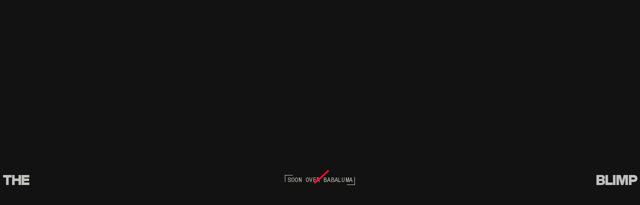

--- FILE ---
content_type: text/html; charset=UTF-8
request_url: https://www.blimp.gr/artist/black-dice/
body_size: 20312
content:
<!doctype html>
<html lang="en-US">
  <head>
  <meta charset="utf-8">
  <meta http-equiv="x-ua-compatible" content="ie=edge">
  <meta name="viewport" content="width=device-width, initial-scale=1, shrink-to-fit=no">
  <link rel="icon" type="image/svg+xml" href="https://blimp.b-cdn.net/wp-content/themes/theblimp/dist/images/favicon_9263d6e7.svg">
	<!-- Google tag (gtag.js) -->
	<script async src="https://www.googletagmanager.com/gtag/js?id=G-2T57BR1NK2"></script>
	<script>
	window.dataLayer = window.dataLayer || [];
	function gtag(){dataLayer.push(arguments);}
	gtag('js', new Date());

	gtag('config', 'G-2T57BR1NK2');
	</script>
  <meta name='robots' content='index, follow, max-image-preview:large, max-snippet:-1, max-video-preview:-1' />
	<style>img:is([sizes="auto" i], [sizes^="auto," i]) { contain-intrinsic-size: 3000px 1500px }</style>
	
	<!-- This site is optimized with the Yoast SEO plugin v23.1 - https://yoast.com/wordpress/plugins/seo/ -->
	<title>Black Dice Archives | The Blimp (mousetrapreplica)</title>
	<link rel="canonical" href="https://www.blimp.gr/artist/black-dice/" />
	<meta property="og:locale" content="en_US" />
	<meta property="og:type" content="article" />
	<meta property="og:title" content="Black Dice Archives | The Blimp (mousetrapreplica)" />
	<meta property="og:url" content="https://www.blimp.gr/artist/black-dice/" />
	<meta property="og:site_name" content="The Blimp (mousetrapreplica)" />
	<meta property="og:image" content="https://blimp.b-cdn.net/wp-content/uploads/2024/07/OG_margin-2.jpg" />
	<meta property="og:image:width" content="1200" />
	<meta property="og:image:height" content="800" />
	<meta property="og:image:type" content="image/jpeg" />
	<meta name="twitter:card" content="summary_large_image" />
	<meta name="twitter:site" content="@blimp_gr" />
	<script type="application/ld+json" class="yoast-schema-graph">{"@context":"https://schema.org","@graph":[{"@type":"CollectionPage","@id":"https://www.blimp.gr/artist/black-dice/","url":"https://www.blimp.gr/artist/black-dice/","name":"Black Dice Archives | The Blimp (mousetrapreplica)","isPartOf":{"@id":"https://www.blimp.gr/#website"},"primaryImageOfPage":{"@id":"https://www.blimp.gr/artist/black-dice/#primaryimage"},"image":{"@id":"https://www.blimp.gr/artist/black-dice/#primaryimage"},"thumbnailUrl":"https://blimp.b-cdn.net/wp-content/uploads/2021/12/a1091125233_10.jpeg","breadcrumb":{"@id":"https://www.blimp.gr/artist/black-dice/#breadcrumb"},"inLanguage":"en-US"},{"@type":"ImageObject","inLanguage":"en-US","@id":"https://www.blimp.gr/artist/black-dice/#primaryimage","url":"https://blimp.b-cdn.net/wp-content/uploads/2021/12/a1091125233_10.jpeg","contentUrl":"https://blimp.b-cdn.net/wp-content/uploads/2021/12/a1091125233_10.jpeg","width":1200,"height":1200},{"@type":"BreadcrumbList","@id":"https://www.blimp.gr/artist/black-dice/#breadcrumb","itemListElement":[{"@type":"ListItem","position":1,"name":"Home","item":"https://www.blimp.gr/"},{"@type":"ListItem","position":2,"name":"Black Dice"}]},{"@type":"WebSite","@id":"https://www.blimp.gr/#website","url":"https://www.blimp.gr/","name":"The Blimp (mousetrapreplica)","description":"Non-Rigid Transmissions. No Internal Structural Frameworks. Runs on Helium. Soon Over Babaluma.","potentialAction":[{"@type":"SearchAction","target":{"@type":"EntryPoint","urlTemplate":"https://www.blimp.gr/search/{search_term_string}"},"query-input":"required name=search_term_string"}],"inLanguage":"en-US"}]}</script>
	<!-- / Yoast SEO plugin. -->


<link rel='preconnect' href='https://blimp.b-cdn.net' />
<style id='safe-svg-svg-icon-style-inline-css'>
.safe-svg-cover{text-align:center}.safe-svg-cover .safe-svg-inside{display:inline-block;max-width:100%}.safe-svg-cover svg{height:100%;max-height:100%;max-width:100%;width:100%}

</style>
<style id='global-styles-inline-css'>
:root{--wp--preset--aspect-ratio--square: 1;--wp--preset--aspect-ratio--4-3: 4/3;--wp--preset--aspect-ratio--3-4: 3/4;--wp--preset--aspect-ratio--3-2: 3/2;--wp--preset--aspect-ratio--2-3: 2/3;--wp--preset--aspect-ratio--16-9: 16/9;--wp--preset--aspect-ratio--9-16: 9/16;--wp--preset--color--black: #000000;--wp--preset--color--cyan-bluish-gray: #abb8c3;--wp--preset--color--white: #ffffff;--wp--preset--color--pale-pink: #f78da7;--wp--preset--color--vivid-red: #cf2e2e;--wp--preset--color--luminous-vivid-orange: #ff6900;--wp--preset--color--luminous-vivid-amber: #fcb900;--wp--preset--color--light-green-cyan: #7bdcb5;--wp--preset--color--vivid-green-cyan: #00d084;--wp--preset--color--pale-cyan-blue: #8ed1fc;--wp--preset--color--vivid-cyan-blue: #0693e3;--wp--preset--color--vivid-purple: #9b51e0;--wp--preset--gradient--vivid-cyan-blue-to-vivid-purple: linear-gradient(135deg,rgba(6,147,227,1) 0%,rgb(155,81,224) 100%);--wp--preset--gradient--light-green-cyan-to-vivid-green-cyan: linear-gradient(135deg,rgb(122,220,180) 0%,rgb(0,208,130) 100%);--wp--preset--gradient--luminous-vivid-amber-to-luminous-vivid-orange: linear-gradient(135deg,rgba(252,185,0,1) 0%,rgba(255,105,0,1) 100%);--wp--preset--gradient--luminous-vivid-orange-to-vivid-red: linear-gradient(135deg,rgba(255,105,0,1) 0%,rgb(207,46,46) 100%);--wp--preset--gradient--very-light-gray-to-cyan-bluish-gray: linear-gradient(135deg,rgb(238,238,238) 0%,rgb(169,184,195) 100%);--wp--preset--gradient--cool-to-warm-spectrum: linear-gradient(135deg,rgb(74,234,220) 0%,rgb(151,120,209) 20%,rgb(207,42,186) 40%,rgb(238,44,130) 60%,rgb(251,105,98) 80%,rgb(254,248,76) 100%);--wp--preset--gradient--blush-light-purple: linear-gradient(135deg,rgb(255,206,236) 0%,rgb(152,150,240) 100%);--wp--preset--gradient--blush-bordeaux: linear-gradient(135deg,rgb(254,205,165) 0%,rgb(254,45,45) 50%,rgb(107,0,62) 100%);--wp--preset--gradient--luminous-dusk: linear-gradient(135deg,rgb(255,203,112) 0%,rgb(199,81,192) 50%,rgb(65,88,208) 100%);--wp--preset--gradient--pale-ocean: linear-gradient(135deg,rgb(255,245,203) 0%,rgb(182,227,212) 50%,rgb(51,167,181) 100%);--wp--preset--gradient--electric-grass: linear-gradient(135deg,rgb(202,248,128) 0%,rgb(113,206,126) 100%);--wp--preset--gradient--midnight: linear-gradient(135deg,rgb(2,3,129) 0%,rgb(40,116,252) 100%);--wp--preset--font-size--small: 13px;--wp--preset--font-size--medium: 20px;--wp--preset--font-size--large: 36px;--wp--preset--font-size--x-large: 42px;--wp--preset--spacing--20: 0.44rem;--wp--preset--spacing--30: 0.67rem;--wp--preset--spacing--40: 1rem;--wp--preset--spacing--50: 1.5rem;--wp--preset--spacing--60: 2.25rem;--wp--preset--spacing--70: 3.38rem;--wp--preset--spacing--80: 5.06rem;--wp--preset--shadow--natural: 6px 6px 9px rgba(0, 0, 0, 0.2);--wp--preset--shadow--deep: 12px 12px 50px rgba(0, 0, 0, 0.4);--wp--preset--shadow--sharp: 6px 6px 0px rgba(0, 0, 0, 0.2);--wp--preset--shadow--outlined: 6px 6px 0px -3px rgba(255, 255, 255, 1), 6px 6px rgba(0, 0, 0, 1);--wp--preset--shadow--crisp: 6px 6px 0px rgba(0, 0, 0, 1);}:where(.is-layout-flex){gap: 0.5em;}:where(.is-layout-grid){gap: 0.5em;}body .is-layout-flex{display: flex;}.is-layout-flex{flex-wrap: wrap;align-items: center;}.is-layout-flex > :is(*, div){margin: 0;}body .is-layout-grid{display: grid;}.is-layout-grid > :is(*, div){margin: 0;}:where(.wp-block-columns.is-layout-flex){gap: 2em;}:where(.wp-block-columns.is-layout-grid){gap: 2em;}:where(.wp-block-post-template.is-layout-flex){gap: 1.25em;}:where(.wp-block-post-template.is-layout-grid){gap: 1.25em;}.has-black-color{color: var(--wp--preset--color--black) !important;}.has-cyan-bluish-gray-color{color: var(--wp--preset--color--cyan-bluish-gray) !important;}.has-white-color{color: var(--wp--preset--color--white) !important;}.has-pale-pink-color{color: var(--wp--preset--color--pale-pink) !important;}.has-vivid-red-color{color: var(--wp--preset--color--vivid-red) !important;}.has-luminous-vivid-orange-color{color: var(--wp--preset--color--luminous-vivid-orange) !important;}.has-luminous-vivid-amber-color{color: var(--wp--preset--color--luminous-vivid-amber) !important;}.has-light-green-cyan-color{color: var(--wp--preset--color--light-green-cyan) !important;}.has-vivid-green-cyan-color{color: var(--wp--preset--color--vivid-green-cyan) !important;}.has-pale-cyan-blue-color{color: var(--wp--preset--color--pale-cyan-blue) !important;}.has-vivid-cyan-blue-color{color: var(--wp--preset--color--vivid-cyan-blue) !important;}.has-vivid-purple-color{color: var(--wp--preset--color--vivid-purple) !important;}.has-black-background-color{background-color: var(--wp--preset--color--black) !important;}.has-cyan-bluish-gray-background-color{background-color: var(--wp--preset--color--cyan-bluish-gray) !important;}.has-white-background-color{background-color: var(--wp--preset--color--white) !important;}.has-pale-pink-background-color{background-color: var(--wp--preset--color--pale-pink) !important;}.has-vivid-red-background-color{background-color: var(--wp--preset--color--vivid-red) !important;}.has-luminous-vivid-orange-background-color{background-color: var(--wp--preset--color--luminous-vivid-orange) !important;}.has-luminous-vivid-amber-background-color{background-color: var(--wp--preset--color--luminous-vivid-amber) !important;}.has-light-green-cyan-background-color{background-color: var(--wp--preset--color--light-green-cyan) !important;}.has-vivid-green-cyan-background-color{background-color: var(--wp--preset--color--vivid-green-cyan) !important;}.has-pale-cyan-blue-background-color{background-color: var(--wp--preset--color--pale-cyan-blue) !important;}.has-vivid-cyan-blue-background-color{background-color: var(--wp--preset--color--vivid-cyan-blue) !important;}.has-vivid-purple-background-color{background-color: var(--wp--preset--color--vivid-purple) !important;}.has-black-border-color{border-color: var(--wp--preset--color--black) !important;}.has-cyan-bluish-gray-border-color{border-color: var(--wp--preset--color--cyan-bluish-gray) !important;}.has-white-border-color{border-color: var(--wp--preset--color--white) !important;}.has-pale-pink-border-color{border-color: var(--wp--preset--color--pale-pink) !important;}.has-vivid-red-border-color{border-color: var(--wp--preset--color--vivid-red) !important;}.has-luminous-vivid-orange-border-color{border-color: var(--wp--preset--color--luminous-vivid-orange) !important;}.has-luminous-vivid-amber-border-color{border-color: var(--wp--preset--color--luminous-vivid-amber) !important;}.has-light-green-cyan-border-color{border-color: var(--wp--preset--color--light-green-cyan) !important;}.has-vivid-green-cyan-border-color{border-color: var(--wp--preset--color--vivid-green-cyan) !important;}.has-pale-cyan-blue-border-color{border-color: var(--wp--preset--color--pale-cyan-blue) !important;}.has-vivid-cyan-blue-border-color{border-color: var(--wp--preset--color--vivid-cyan-blue) !important;}.has-vivid-purple-border-color{border-color: var(--wp--preset--color--vivid-purple) !important;}.has-vivid-cyan-blue-to-vivid-purple-gradient-background{background: var(--wp--preset--gradient--vivid-cyan-blue-to-vivid-purple) !important;}.has-light-green-cyan-to-vivid-green-cyan-gradient-background{background: var(--wp--preset--gradient--light-green-cyan-to-vivid-green-cyan) !important;}.has-luminous-vivid-amber-to-luminous-vivid-orange-gradient-background{background: var(--wp--preset--gradient--luminous-vivid-amber-to-luminous-vivid-orange) !important;}.has-luminous-vivid-orange-to-vivid-red-gradient-background{background: var(--wp--preset--gradient--luminous-vivid-orange-to-vivid-red) !important;}.has-very-light-gray-to-cyan-bluish-gray-gradient-background{background: var(--wp--preset--gradient--very-light-gray-to-cyan-bluish-gray) !important;}.has-cool-to-warm-spectrum-gradient-background{background: var(--wp--preset--gradient--cool-to-warm-spectrum) !important;}.has-blush-light-purple-gradient-background{background: var(--wp--preset--gradient--blush-light-purple) !important;}.has-blush-bordeaux-gradient-background{background: var(--wp--preset--gradient--blush-bordeaux) !important;}.has-luminous-dusk-gradient-background{background: var(--wp--preset--gradient--luminous-dusk) !important;}.has-pale-ocean-gradient-background{background: var(--wp--preset--gradient--pale-ocean) !important;}.has-electric-grass-gradient-background{background: var(--wp--preset--gradient--electric-grass) !important;}.has-midnight-gradient-background{background: var(--wp--preset--gradient--midnight) !important;}.has-small-font-size{font-size: var(--wp--preset--font-size--small) !important;}.has-medium-font-size{font-size: var(--wp--preset--font-size--medium) !important;}.has-large-font-size{font-size: var(--wp--preset--font-size--large) !important;}.has-x-large-font-size{font-size: var(--wp--preset--font-size--x-large) !important;}
:where(.wp-block-post-template.is-layout-flex){gap: 1.25em;}:where(.wp-block-post-template.is-layout-grid){gap: 1.25em;}
:where(.wp-block-columns.is-layout-flex){gap: 2em;}:where(.wp-block-columns.is-layout-grid){gap: 2em;}
:root :where(.wp-block-pullquote){font-size: 1.5em;line-height: 1.6;}
</style>
<link rel="stylesheet" href="https://blimp.b-cdn.net/wp-content/themes/theblimp/dist/styles/main_fd66f174.css">		<style id="wp-custom-css">
			.content-single a {
	text-decoration: underline;
}

.content-single a:hover {
	opacity: 0.5;
}

.spacer {
	display: block;
	height: 20px;
	width: 100%;
}

.single .content-single img {
   margin-top: 40px;
	 margin-bottom: 40px;
}		</style>
		</head>
  <body data-barba="wrapper" class="archive tax-artist term-black-dice term-1087 wp-embed-responsive wp-theme-theblimpresources app-data index-data archive-data taxonomy-data taxonomy-artist-data taxonomy-artist-black-dice-data">
    	<header id="site-header" class="site-header container-fluid display display--b text-uppercase js-in" data-component="SiteHeader">
	<a href="https://www.blimp.gr/" class="d-block site-header__l">
		<div class="site-header__brand display--brand">
			<span class="position-relative">
				THE
				<span class="site-header__tagline lead lead--2 crops-h">
					s oo n o ver ba balu ma
				</span>
			</span>
			<span>BLIMP</span>
		</div>
		<div class="d-md-none text-center">
			<span class="site-header__tagline-m lead lead--2 crops-h position-relative text-center">
				s oo n o ver ba balu ma
			</span>
		</div>
	</a>
	<div class="row align-items-center lead lead--1">
		<div class="col-md-6">
							<ul id="menu-primary-navigation" class="site-header__menu-list nav"><li class="menu-item menu-home"><a href="https://www.blimp.gr/" class="nav-primary__link"><svg width="12" height="10" viewBox="0 0 12 10" fill="none" xmlns="http://www.w3.org/2000/svg"><path d="M11 1.81398C8.79259 4.15866 6.37683 6.09794 3.59237 7.69177C2.71861 8.19191 2.50452 5.45083 2.38215 4.76667C2.31835 4.40997 2.2364 1.442 2.27575 1.48283C3.76254 3.02535 5.24069 4.60901 6.78417 6.11884C7.72216 7.03638 8.14858 8.03866 8.12738 6.3672C8.10848 4.87687 7.65503 3.55101 7.42253 2.10373C7.18418 0.620073 7.47769 5.11674 7.35603 6.61556C7.30702 7.21934 7.34336 8.26182 7.05015 8.80938C6.56065 9.72352 6.92823 6.72171 6.87726 5.67732C6.82776 4.66297 6.70128 3.65822 6.69107 2.64183C6.68923 2.45872 6.8309 0.388555 6.53148 1.17928C5.57231 3.71233 4.5426 6.24246 3.49928 8.74039C2.95503 10.0434 3.02148 6.04186 2.98061 5.56693C2.97216 5.46881 2.75455 3.24141 2.83432 3.24893C3.44798 3.30681 4.57701 4.8774 5.13507 5.26339C5.94679 5.82482 8.18486 7.56526 7.72841 6.67075C6.86246 4.97377 3.65586 3.94661 2.07627 3.20754C-0.724536 1.89709 2.71094 3.58034 3.71206 3.85603C6.08603 4.50977 8.56933 5.17909 11 5.53934" stroke="#EA0F32" stroke-linecap="round"/></svg>Home</a></li>
<li class="menu-item menu-archive"><a href="https://www.blimp.gr/archive/" class="nav-primary__link"><svg width="12" height="10" viewBox="0 0 12 10" fill="none" xmlns="http://www.w3.org/2000/svg"><path d="M11 1.81398C8.79259 4.15866 6.37683 6.09794 3.59237 7.69177C2.71861 8.19191 2.50452 5.45083 2.38215 4.76667C2.31835 4.40997 2.2364 1.442 2.27575 1.48283C3.76254 3.02535 5.24069 4.60901 6.78417 6.11884C7.72216 7.03638 8.14858 8.03866 8.12738 6.3672C8.10848 4.87687 7.65503 3.55101 7.42253 2.10373C7.18418 0.620073 7.47769 5.11674 7.35603 6.61556C7.30702 7.21934 7.34336 8.26182 7.05015 8.80938C6.56065 9.72352 6.92823 6.72171 6.87726 5.67732C6.82776 4.66297 6.70128 3.65822 6.69107 2.64183C6.68923 2.45872 6.8309 0.388555 6.53148 1.17928C5.57231 3.71233 4.5426 6.24246 3.49928 8.74039C2.95503 10.0434 3.02148 6.04186 2.98061 5.56693C2.97216 5.46881 2.75455 3.24141 2.83432 3.24893C3.44798 3.30681 4.57701 4.8774 5.13507 5.26339C5.94679 5.82482 8.18486 7.56526 7.72841 6.67075C6.86246 4.97377 3.65586 3.94661 2.07627 3.20754C-0.724536 1.89709 2.71094 3.58034 3.71206 3.85603C6.08603 4.50977 8.56933 5.17909 11 5.53934" stroke="#EA0F32" stroke-linecap="round"/></svg>Archive</a></li>
<li class="menu-item menu-genres"><a href="https://www.blimp.gr/genres/" class="nav-primary__link" data-barba-prevent="self"><svg width="12" height="10" viewBox="0 0 12 10" fill="none" xmlns="http://www.w3.org/2000/svg"><path d="M11 1.81398C8.79259 4.15866 6.37683 6.09794 3.59237 7.69177C2.71861 8.19191 2.50452 5.45083 2.38215 4.76667C2.31835 4.40997 2.2364 1.442 2.27575 1.48283C3.76254 3.02535 5.24069 4.60901 6.78417 6.11884C7.72216 7.03638 8.14858 8.03866 8.12738 6.3672C8.10848 4.87687 7.65503 3.55101 7.42253 2.10373C7.18418 0.620073 7.47769 5.11674 7.35603 6.61556C7.30702 7.21934 7.34336 8.26182 7.05015 8.80938C6.56065 9.72352 6.92823 6.72171 6.87726 5.67732C6.82776 4.66297 6.70128 3.65822 6.69107 2.64183C6.68923 2.45872 6.8309 0.388555 6.53148 1.17928C5.57231 3.71233 4.5426 6.24246 3.49928 8.74039C2.95503 10.0434 3.02148 6.04186 2.98061 5.56693C2.97216 5.46881 2.75455 3.24141 2.83432 3.24893C3.44798 3.30681 4.57701 4.8774 5.13507 5.26339C5.94679 5.82482 8.18486 7.56526 7.72841 6.67075C6.86246 4.97377 3.65586 3.94661 2.07627 3.20754C-0.724536 1.89709 2.71094 3.58034 3.71206 3.85603C6.08603 4.50977 8.56933 5.17909 11 5.53934" stroke="#EA0F32" stroke-linecap="round"/></svg>Genres</a></li>
<li class="menu-item menu-artists"><a href="https://www.blimp.gr/artists/" class="nav-primary__link"><svg width="12" height="10" viewBox="0 0 12 10" fill="none" xmlns="http://www.w3.org/2000/svg"><path d="M11 1.81398C8.79259 4.15866 6.37683 6.09794 3.59237 7.69177C2.71861 8.19191 2.50452 5.45083 2.38215 4.76667C2.31835 4.40997 2.2364 1.442 2.27575 1.48283C3.76254 3.02535 5.24069 4.60901 6.78417 6.11884C7.72216 7.03638 8.14858 8.03866 8.12738 6.3672C8.10848 4.87687 7.65503 3.55101 7.42253 2.10373C7.18418 0.620073 7.47769 5.11674 7.35603 6.61556C7.30702 7.21934 7.34336 8.26182 7.05015 8.80938C6.56065 9.72352 6.92823 6.72171 6.87726 5.67732C6.82776 4.66297 6.70128 3.65822 6.69107 2.64183C6.68923 2.45872 6.8309 0.388555 6.53148 1.17928C5.57231 3.71233 4.5426 6.24246 3.49928 8.74039C2.95503 10.0434 3.02148 6.04186 2.98061 5.56693C2.97216 5.46881 2.75455 3.24141 2.83432 3.24893C3.44798 3.30681 4.57701 4.8774 5.13507 5.26339C5.94679 5.82482 8.18486 7.56526 7.72841 6.67075C6.86246 4.97377 3.65586 3.94661 2.07627 3.20754C-0.724536 1.89709 2.71094 3.58034 3.71206 3.85603C6.08603 4.50977 8.56933 5.17909 11 5.53934" stroke="#EA0F32" stroke-linecap="round"/></svg>Artists</a></li>
<li class="menu-item menu-labels"><a href="https://www.blimp.gr/labels/" class="nav-primary__link"><svg width="12" height="10" viewBox="0 0 12 10" fill="none" xmlns="http://www.w3.org/2000/svg"><path d="M11 1.81398C8.79259 4.15866 6.37683 6.09794 3.59237 7.69177C2.71861 8.19191 2.50452 5.45083 2.38215 4.76667C2.31835 4.40997 2.2364 1.442 2.27575 1.48283C3.76254 3.02535 5.24069 4.60901 6.78417 6.11884C7.72216 7.03638 8.14858 8.03866 8.12738 6.3672C8.10848 4.87687 7.65503 3.55101 7.42253 2.10373C7.18418 0.620073 7.47769 5.11674 7.35603 6.61556C7.30702 7.21934 7.34336 8.26182 7.05015 8.80938C6.56065 9.72352 6.92823 6.72171 6.87726 5.67732C6.82776 4.66297 6.70128 3.65822 6.69107 2.64183C6.68923 2.45872 6.8309 0.388555 6.53148 1.17928C5.57231 3.71233 4.5426 6.24246 3.49928 8.74039C2.95503 10.0434 3.02148 6.04186 2.98061 5.56693C2.97216 5.46881 2.75455 3.24141 2.83432 3.24893C3.44798 3.30681 4.57701 4.8774 5.13507 5.26339C5.94679 5.82482 8.18486 7.56526 7.72841 6.67075C6.86246 4.97377 3.65586 3.94661 2.07627 3.20754C-0.724536 1.89709 2.71094 3.58034 3.71206 3.85603C6.08603 4.50977 8.56933 5.17909 11 5.53934" stroke="#EA0F32" stroke-linecap="round"/></svg>Labels</a></li>
<li class="menu-item menu-years"><a href="https://www.blimp.gr/years/" class="nav-primary__link"><svg width="12" height="10" viewBox="0 0 12 10" fill="none" xmlns="http://www.w3.org/2000/svg"><path d="M11 1.81398C8.79259 4.15866 6.37683 6.09794 3.59237 7.69177C2.71861 8.19191 2.50452 5.45083 2.38215 4.76667C2.31835 4.40997 2.2364 1.442 2.27575 1.48283C3.76254 3.02535 5.24069 4.60901 6.78417 6.11884C7.72216 7.03638 8.14858 8.03866 8.12738 6.3672C8.10848 4.87687 7.65503 3.55101 7.42253 2.10373C7.18418 0.620073 7.47769 5.11674 7.35603 6.61556C7.30702 7.21934 7.34336 8.26182 7.05015 8.80938C6.56065 9.72352 6.92823 6.72171 6.87726 5.67732C6.82776 4.66297 6.70128 3.65822 6.69107 2.64183C6.68923 2.45872 6.8309 0.388555 6.53148 1.17928C5.57231 3.71233 4.5426 6.24246 3.49928 8.74039C2.95503 10.0434 3.02148 6.04186 2.98061 5.56693C2.97216 5.46881 2.75455 3.24141 2.83432 3.24893C3.44798 3.30681 4.57701 4.8774 5.13507 5.26339C5.94679 5.82482 8.18486 7.56526 7.72841 6.67075C6.86246 4.97377 3.65586 3.94661 2.07627 3.20754C-0.724536 1.89709 2.71094 3.58034 3.71206 3.85603C6.08603 4.50977 8.56933 5.17909 11 5.53934" stroke="#EA0F32" stroke-linecap="round"/></svg>Years</a></li>
<li class="menu-item menu-locales"><a href="https://www.blimp.gr/locations/" class="nav-primary__link"><svg width="12" height="10" viewBox="0 0 12 10" fill="none" xmlns="http://www.w3.org/2000/svg"><path d="M11 1.81398C8.79259 4.15866 6.37683 6.09794 3.59237 7.69177C2.71861 8.19191 2.50452 5.45083 2.38215 4.76667C2.31835 4.40997 2.2364 1.442 2.27575 1.48283C3.76254 3.02535 5.24069 4.60901 6.78417 6.11884C7.72216 7.03638 8.14858 8.03866 8.12738 6.3672C8.10848 4.87687 7.65503 3.55101 7.42253 2.10373C7.18418 0.620073 7.47769 5.11674 7.35603 6.61556C7.30702 7.21934 7.34336 8.26182 7.05015 8.80938C6.56065 9.72352 6.92823 6.72171 6.87726 5.67732C6.82776 4.66297 6.70128 3.65822 6.69107 2.64183C6.68923 2.45872 6.8309 0.388555 6.53148 1.17928C5.57231 3.71233 4.5426 6.24246 3.49928 8.74039C2.95503 10.0434 3.02148 6.04186 2.98061 5.56693C2.97216 5.46881 2.75455 3.24141 2.83432 3.24893C3.44798 3.30681 4.57701 4.8774 5.13507 5.26339C5.94679 5.82482 8.18486 7.56526 7.72841 6.67075C6.86246 4.97377 3.65586 3.94661 2.07627 3.20754C-0.724536 1.89709 2.71094 3.58034 3.71206 3.85603C6.08603 4.50977 8.56933 5.17909 11 5.53934" stroke="#EA0F32" stroke-linecap="round"/></svg>Locales</a></li>
</ul>
					</div>
		<div class="col-md-6 text-lg-right d-flex justify-content-center justify-content-md-end">
			<div class="last-updated text-lg-right">
	Last Updated: <time datetime="2026-01-10">10/01/2026</time>
</div>
			<div class="s-links d-flex">
				<a href="https://www.instagram.com/blimp_gr/" target="_blank">IG</a>
				<a href="https://www.mixcloud.com/blimp_gr" target="_blank">MX</a>
			</div>
		</div>
	</div>
	
</header>
	     	   	  
  <main id="main" class="main" data-barba="container" data-barba-namespace="archive" data-body-classes="archive tax-artist term-black-dice term-1087 wp-embed-responsive wp-theme-theblimpresources app-data index-data archive-data taxonomy-data taxonomy-artist-data taxonomy-artist-black-dice-data">
	<div class="page-header display display--4 text-uppercase grid__title js-in">
  <h1>Artist: <span>Black Dice</span></h1>
</div>

	<section class="grid container-fluid js-in" data-component="Grid">
	<div class="row">
		<div class="col-12">
					</div>
		
																	<article class="post-card--blank grid__item col-md-6 col-lg-4 col-xl-3 col-xxxxl-2 js-in">
	<div class="post-card__inner">
		<div class="cropmarks"></div>
	</div>
</article>
							
			<article class="post-card grid__item col-md-6 col-lg-4 col-xl-3 col-xxxxl-2 js-in gl-plane" itemscope itemtype="https://schema.org/MusicAlbum" >
	<h2 class="sr-only">Black Dice &amp;#8211; Mod Prog Sic</h2>
	<a class="post-card__inner text-uppercase crops-f"  href="https://www.blimp.gr/themusic/black-dice-mod-prog-sic/">
		<header class="post-card__header position-relative">
			<div class="post-card__meta lead lead--1">
				<span>FourFour Records</span>
			</div>
			<h2 itemprop="name" class="post-card__title display display--b display--4">
				Black Dice &#8211; Mod Prog Sic
			</h2>
					</header>
		<footer class="post-card__footer">
			<div class="post-card__meta lead lead--1" itemprop="description">
				<span>Avant / Experimental</span>
			</div>
			<div class="post-card__image">
															<picture>
<source type="image/webp" srcset="https://blimp.b-cdn.net/wp-content/uploads/2021/12/a1091125233_10-300x300.jpeg.webp 300w, https://blimp.b-cdn.net/wp-content/uploads/2021/12/a1091125233_10-1024x1024.jpeg.webp 1024w, https://blimp.b-cdn.net/wp-content/uploads/2021/12/a1091125233_10-150x150.jpeg.webp 150w, https://blimp.b-cdn.net/wp-content/uploads/2021/12/a1091125233_10-768x768.jpeg.webp 768w, https://blimp.b-cdn.net/wp-content/uploads/2021/12/a1091125233_10.jpeg.webp 1200w" sizes="auto, (max-width: 300px) 100vw, 300px"/>
<img width="300" height="300" src="https://blimp.b-cdn.net/wp-content/uploads/2021/12/a1091125233_10-300x300.jpeg" alt="" decoding="async" loading="lazy" srcset="https://blimp.b-cdn.net/wp-content/uploads/2021/12/a1091125233_10-300x300.jpeg 300w, https://blimp.b-cdn.net/wp-content/uploads/2021/12/a1091125233_10-1024x1024.jpeg 1024w, https://blimp.b-cdn.net/wp-content/uploads/2021/12/a1091125233_10-150x150.jpeg 150w, https://blimp.b-cdn.net/wp-content/uploads/2021/12/a1091125233_10-768x768.jpeg 768w, https://blimp.b-cdn.net/wp-content/uploads/2021/12/a1091125233_10-270x270.jpeg 270w, https://blimp.b-cdn.net/wp-content/uploads/2021/12/a1091125233_10-600x600.jpeg 600w, https://blimp.b-cdn.net/wp-content/uploads/2021/12/a1091125233_10-750x750.jpeg 750w, https://blimp.b-cdn.net/wp-content/uploads/2021/12/a1091125233_10-500x500.jpeg 500w, https://blimp.b-cdn.net/wp-content/uploads/2021/12/a1091125233_10-700x700.jpeg 700w, https://blimp.b-cdn.net/wp-content/uploads/2021/12/a1091125233_10-400x400.jpeg 400w, https://blimp.b-cdn.net/wp-content/uploads/2021/12/a1091125233_10.jpeg 1200w" sizes="auto, (max-width: 300px) 100vw, 300px" crossorigin="anonymous" class="img-fluid wp-post-image"/>
</picture>

												</div>
		</footer>
			</a>
</article>

														
			<article class="post-card grid__item col-md-6 col-lg-4 col-xl-3 col-xxxxl-2 js-in gl-plane" itemscope itemtype="https://schema.org/MusicAlbum" >
	<h2 class="sr-only">Black Dice &amp;#8211; White Sugar</h2>
	<a class="post-card__inner text-uppercase crops-f"  href="https://www.blimp.gr/themusic/black-dice-white-sugar/">
		<header class="post-card__header position-relative">
			<div class="post-card__meta lead lead--1">
				
			</div>
			<h2 itemprop="name" class="post-card__title display display--b display--4">
				Black Dice &#8211; White Sugar
			</h2>
					</header>
		<footer class="post-card__footer">
			<div class="post-card__meta lead lead--1" itemprop="description">
				<span>Avant / Experimental</span>
			</div>
			<div class="post-card__image">
															<picture>
<source type="image/webp" srcset="https://blimp.b-cdn.net/wp-content/uploads/2021/07/0025363530_10-300x300.jpeg.webp 300w, https://blimp.b-cdn.net/wp-content/uploads/2021/07/0025363530_10-1024x1024.jpeg.webp 1024w, https://blimp.b-cdn.net/wp-content/uploads/2021/07/0025363530_10-150x150.jpeg.webp 150w, https://blimp.b-cdn.net/wp-content/uploads/2021/07/0025363530_10-768x768.jpeg.webp 768w, https://blimp.b-cdn.net/wp-content/uploads/2021/07/0025363530_10.jpeg.webp 1200w" sizes="auto, (max-width: 300px) 100vw, 300px"/>
<img width="300" height="300" src="https://blimp.b-cdn.net/wp-content/uploads/2021/07/0025363530_10-300x300.jpeg" alt="" decoding="async" loading="lazy" srcset="https://blimp.b-cdn.net/wp-content/uploads/2021/07/0025363530_10-300x300.jpeg 300w, https://blimp.b-cdn.net/wp-content/uploads/2021/07/0025363530_10-1024x1024.jpeg 1024w, https://blimp.b-cdn.net/wp-content/uploads/2021/07/0025363530_10-150x150.jpeg 150w, https://blimp.b-cdn.net/wp-content/uploads/2021/07/0025363530_10-768x768.jpeg 768w, https://blimp.b-cdn.net/wp-content/uploads/2021/07/0025363530_10-270x270.jpeg 270w, https://blimp.b-cdn.net/wp-content/uploads/2021/07/0025363530_10-600x600.jpeg 600w, https://blimp.b-cdn.net/wp-content/uploads/2021/07/0025363530_10-750x750.jpeg 750w, https://blimp.b-cdn.net/wp-content/uploads/2021/07/0025363530_10-500x500.jpeg 500w, https://blimp.b-cdn.net/wp-content/uploads/2021/07/0025363530_10-700x700.jpeg 700w, https://blimp.b-cdn.net/wp-content/uploads/2021/07/0025363530_10-400x400.jpeg 400w, https://blimp.b-cdn.net/wp-content/uploads/2021/07/0025363530_10.jpeg 1200w" sizes="auto, (max-width: 300px) 100vw, 300px" crossorigin="anonymous" class="img-fluid wp-post-image"/>
</picture>

												</div>
		</footer>
			</a>
</article>

							<div class="col-12">
			<div class="c-pagination lead lead--2">
							</div>
		</div>
	</div>
</section>
  </main>

  

	<div class="preloader display display--4 text-uppercase js-in">
	<span class="one">The</span>
	<span class="two">Blimp</span>
	<div class="baba lead lead--1 crops-h crops-h--w">Soon over babaluma</div>
	<div class="preloader__posts js-in">
					<div class="preloader__post">
				<picture>
<source type="image/webp" srcset="https://blimp.b-cdn.net/wp-content/uploads/2026/01/a0296008877_10.jpg.webp 1200w, https://blimp.b-cdn.net/wp-content/uploads/2026/01/a0296008877_10-300x300.jpg.webp 300w, https://blimp.b-cdn.net/wp-content/uploads/2026/01/a0296008877_10-1024x1024.jpg.webp 1024w, https://blimp.b-cdn.net/wp-content/uploads/2026/01/a0296008877_10-150x150.jpg.webp 150w, https://blimp.b-cdn.net/wp-content/uploads/2026/01/a0296008877_10-768x768.jpg.webp 768w" sizes="auto, (max-width: 150px) 100vw, 150px"/>
<img width="150" height="150" src="https://blimp.b-cdn.net/wp-content/uploads/2026/01/a0296008877_10.jpg" alt="" loading="lazy" decoding="async" srcset="https://blimp.b-cdn.net/wp-content/uploads/2026/01/a0296008877_10.jpg 1200w, https://blimp.b-cdn.net/wp-content/uploads/2026/01/a0296008877_10-300x300.jpg 300w, https://blimp.b-cdn.net/wp-content/uploads/2026/01/a0296008877_10-1024x1024.jpg 1024w, https://blimp.b-cdn.net/wp-content/uploads/2026/01/a0296008877_10-150x150.jpg 150w, https://blimp.b-cdn.net/wp-content/uploads/2026/01/a0296008877_10-768x768.jpg 768w" sizes="auto, (max-width: 150px) 100vw, 150px" crossorigin="anonymous" class="img-fluid wp-post-image"/>
</picture>

			</div>
					<div class="preloader__post">
				<picture>
<source type="image/webp" srcset="https://blimp.b-cdn.net/wp-content/uploads/2026/01/a1482990519_10.jpg.webp 1200w, https://blimp.b-cdn.net/wp-content/uploads/2026/01/a1482990519_10-300x300.jpg.webp 300w, https://blimp.b-cdn.net/wp-content/uploads/2026/01/a1482990519_10-1024x1024.jpg.webp 1024w, https://blimp.b-cdn.net/wp-content/uploads/2026/01/a1482990519_10-150x150.jpg.webp 150w, https://blimp.b-cdn.net/wp-content/uploads/2026/01/a1482990519_10-768x768.jpg.webp 768w" sizes="auto, (max-width: 150px) 100vw, 150px"/>
<img width="150" height="150" src="https://blimp.b-cdn.net/wp-content/uploads/2026/01/a1482990519_10.jpg" alt="" loading="lazy" decoding="async" srcset="https://blimp.b-cdn.net/wp-content/uploads/2026/01/a1482990519_10.jpg 1200w, https://blimp.b-cdn.net/wp-content/uploads/2026/01/a1482990519_10-300x300.jpg 300w, https://blimp.b-cdn.net/wp-content/uploads/2026/01/a1482990519_10-1024x1024.jpg 1024w, https://blimp.b-cdn.net/wp-content/uploads/2026/01/a1482990519_10-150x150.jpg 150w, https://blimp.b-cdn.net/wp-content/uploads/2026/01/a1482990519_10-768x768.jpg 768w" sizes="auto, (max-width: 150px) 100vw, 150px" crossorigin="anonymous" class="img-fluid wp-post-image"/>
</picture>

			</div>
					<div class="preloader__post">
				<picture>
<source type="image/webp" srcset="https://blimp.b-cdn.net/wp-content/uploads/2026/01/a0361765233_10.jpg.webp 1200w, https://blimp.b-cdn.net/wp-content/uploads/2026/01/a0361765233_10-300x300.jpg.webp 300w, https://blimp.b-cdn.net/wp-content/uploads/2026/01/a0361765233_10-1024x1024.jpg.webp 1024w, https://blimp.b-cdn.net/wp-content/uploads/2026/01/a0361765233_10-150x150.jpg.webp 150w, https://blimp.b-cdn.net/wp-content/uploads/2026/01/a0361765233_10-768x768.jpg.webp 768w" sizes="auto, (max-width: 150px) 100vw, 150px"/>
<img width="150" height="150" src="https://blimp.b-cdn.net/wp-content/uploads/2026/01/a0361765233_10.jpg" alt="" loading="lazy" decoding="async" srcset="https://blimp.b-cdn.net/wp-content/uploads/2026/01/a0361765233_10.jpg 1200w, https://blimp.b-cdn.net/wp-content/uploads/2026/01/a0361765233_10-300x300.jpg 300w, https://blimp.b-cdn.net/wp-content/uploads/2026/01/a0361765233_10-1024x1024.jpg 1024w, https://blimp.b-cdn.net/wp-content/uploads/2026/01/a0361765233_10-150x150.jpg 150w, https://blimp.b-cdn.net/wp-content/uploads/2026/01/a0361765233_10-768x768.jpg 768w" sizes="auto, (max-width: 150px) 100vw, 150px" crossorigin="anonymous" class="img-fluid wp-post-image"/>
</picture>

			</div>
					<div class="preloader__post">
				<picture>
<source type="image/webp" srcset="https://blimp.b-cdn.net/wp-content/uploads/2026/01/a0965573993_10.jpg.webp 1200w, https://blimp.b-cdn.net/wp-content/uploads/2026/01/a0965573993_10-300x300.jpg.webp 300w, https://blimp.b-cdn.net/wp-content/uploads/2026/01/a0965573993_10-1024x1024.jpg.webp 1024w, https://blimp.b-cdn.net/wp-content/uploads/2026/01/a0965573993_10-150x150.jpg.webp 150w, https://blimp.b-cdn.net/wp-content/uploads/2026/01/a0965573993_10-768x768.jpg.webp 768w" sizes="auto, (max-width: 150px) 100vw, 150px"/>
<img width="150" height="150" src="https://blimp.b-cdn.net/wp-content/uploads/2026/01/a0965573993_10.jpg" alt="" loading="lazy" decoding="async" srcset="https://blimp.b-cdn.net/wp-content/uploads/2026/01/a0965573993_10.jpg 1200w, https://blimp.b-cdn.net/wp-content/uploads/2026/01/a0965573993_10-300x300.jpg 300w, https://blimp.b-cdn.net/wp-content/uploads/2026/01/a0965573993_10-1024x1024.jpg 1024w, https://blimp.b-cdn.net/wp-content/uploads/2026/01/a0965573993_10-150x150.jpg 150w, https://blimp.b-cdn.net/wp-content/uploads/2026/01/a0965573993_10-768x768.jpg 768w" sizes="auto, (max-width: 150px) 100vw, 150px" crossorigin="anonymous" class="img-fluid wp-post-image"/>
</picture>

			</div>
					<div class="preloader__post">
				<picture>
<source type="image/webp" srcset="https://blimp.b-cdn.net/wp-content/uploads/2026/01/a3359349384_10.jpg.webp 1200w, https://blimp.b-cdn.net/wp-content/uploads/2026/01/a3359349384_10-300x300.jpg.webp 300w, https://blimp.b-cdn.net/wp-content/uploads/2026/01/a3359349384_10-1024x1024.jpg.webp 1024w, https://blimp.b-cdn.net/wp-content/uploads/2026/01/a3359349384_10-150x150.jpg.webp 150w, https://blimp.b-cdn.net/wp-content/uploads/2026/01/a3359349384_10-768x768.jpg.webp 768w" sizes="auto, (max-width: 150px) 100vw, 150px"/>
<img width="150" height="150" src="https://blimp.b-cdn.net/wp-content/uploads/2026/01/a3359349384_10.jpg" alt="" loading="lazy" decoding="async" srcset="https://blimp.b-cdn.net/wp-content/uploads/2026/01/a3359349384_10.jpg 1200w, https://blimp.b-cdn.net/wp-content/uploads/2026/01/a3359349384_10-300x300.jpg 300w, https://blimp.b-cdn.net/wp-content/uploads/2026/01/a3359349384_10-1024x1024.jpg 1024w, https://blimp.b-cdn.net/wp-content/uploads/2026/01/a3359349384_10-150x150.jpg 150w, https://blimp.b-cdn.net/wp-content/uploads/2026/01/a3359349384_10-768x768.jpg 768w" sizes="auto, (max-width: 150px) 100vw, 150px" crossorigin="anonymous" class="img-fluid wp-post-image"/>
</picture>

			</div>
					<div class="preloader__post">
				<picture>
<source type="image/webp" srcset="https://blimp.b-cdn.net/wp-content/uploads/2026/01/a1343815437_10.jpg.webp 1200w, https://blimp.b-cdn.net/wp-content/uploads/2026/01/a1343815437_10-300x300.jpg.webp 300w, https://blimp.b-cdn.net/wp-content/uploads/2026/01/a1343815437_10-1024x1024.jpg.webp 1024w, https://blimp.b-cdn.net/wp-content/uploads/2026/01/a1343815437_10-150x150.jpg.webp 150w, https://blimp.b-cdn.net/wp-content/uploads/2026/01/a1343815437_10-768x768.jpg.webp 768w" sizes="auto, (max-width: 150px) 100vw, 150px"/>
<img width="150" height="150" src="https://blimp.b-cdn.net/wp-content/uploads/2026/01/a1343815437_10.jpg" alt="" loading="lazy" decoding="async" srcset="https://blimp.b-cdn.net/wp-content/uploads/2026/01/a1343815437_10.jpg 1200w, https://blimp.b-cdn.net/wp-content/uploads/2026/01/a1343815437_10-300x300.jpg 300w, https://blimp.b-cdn.net/wp-content/uploads/2026/01/a1343815437_10-1024x1024.jpg 1024w, https://blimp.b-cdn.net/wp-content/uploads/2026/01/a1343815437_10-150x150.jpg 150w, https://blimp.b-cdn.net/wp-content/uploads/2026/01/a1343815437_10-768x768.jpg 768w" sizes="auto, (max-width: 150px) 100vw, 150px" crossorigin="anonymous" class="img-fluid wp-post-image"/>
</picture>

			</div>
					<div class="preloader__post">
				<picture>
<source type="image/webp" srcset="https://blimp.b-cdn.net/wp-content/uploads/2026/01/a2458888781_10.jpg.webp 1200w, https://blimp.b-cdn.net/wp-content/uploads/2026/01/a2458888781_10-300x300.jpg.webp 300w, https://blimp.b-cdn.net/wp-content/uploads/2026/01/a2458888781_10-1024x1024.jpg.webp 1024w, https://blimp.b-cdn.net/wp-content/uploads/2026/01/a2458888781_10-150x150.jpg.webp 150w, https://blimp.b-cdn.net/wp-content/uploads/2026/01/a2458888781_10-768x768.jpg.webp 768w" sizes="auto, (max-width: 150px) 100vw, 150px"/>
<img width="150" height="150" src="https://blimp.b-cdn.net/wp-content/uploads/2026/01/a2458888781_10.jpg" alt="" loading="lazy" decoding="async" srcset="https://blimp.b-cdn.net/wp-content/uploads/2026/01/a2458888781_10.jpg 1200w, https://blimp.b-cdn.net/wp-content/uploads/2026/01/a2458888781_10-300x300.jpg 300w, https://blimp.b-cdn.net/wp-content/uploads/2026/01/a2458888781_10-1024x1024.jpg 1024w, https://blimp.b-cdn.net/wp-content/uploads/2026/01/a2458888781_10-150x150.jpg 150w, https://blimp.b-cdn.net/wp-content/uploads/2026/01/a2458888781_10-768x768.jpg 768w" sizes="auto, (max-width: 150px) 100vw, 150px" crossorigin="anonymous" class="img-fluid wp-post-image"/>
</picture>

			</div>
					<div class="preloader__post">
				<picture>
<source type="image/webp" srcset="https://blimp.b-cdn.net/wp-content/uploads/2026/01/a2095287217_10.jpg.webp 1200w, https://blimp.b-cdn.net/wp-content/uploads/2026/01/a2095287217_10-300x300.jpg.webp 300w, https://blimp.b-cdn.net/wp-content/uploads/2026/01/a2095287217_10-1024x1024.jpg.webp 1024w, https://blimp.b-cdn.net/wp-content/uploads/2026/01/a2095287217_10-150x150.jpg.webp 150w, https://blimp.b-cdn.net/wp-content/uploads/2026/01/a2095287217_10-768x768.jpg.webp 768w" sizes="auto, (max-width: 150px) 100vw, 150px"/>
<img width="150" height="150" src="https://blimp.b-cdn.net/wp-content/uploads/2026/01/a2095287217_10.jpg" alt="" loading="lazy" decoding="async" srcset="https://blimp.b-cdn.net/wp-content/uploads/2026/01/a2095287217_10.jpg 1200w, https://blimp.b-cdn.net/wp-content/uploads/2026/01/a2095287217_10-300x300.jpg 300w, https://blimp.b-cdn.net/wp-content/uploads/2026/01/a2095287217_10-1024x1024.jpg 1024w, https://blimp.b-cdn.net/wp-content/uploads/2026/01/a2095287217_10-150x150.jpg 150w, https://blimp.b-cdn.net/wp-content/uploads/2026/01/a2095287217_10-768x768.jpg 768w" sizes="auto, (max-width: 150px) 100vw, 150px" crossorigin="anonymous" class="img-fluid wp-post-image"/>
</picture>

			</div>
					<div class="preloader__post">
				<picture>
<source type="image/webp" srcset="https://blimp.b-cdn.net/wp-content/uploads/2026/01/a2563121951_10.jpg.webp 1200w, https://blimp.b-cdn.net/wp-content/uploads/2026/01/a2563121951_10-300x300.jpg.webp 300w, https://blimp.b-cdn.net/wp-content/uploads/2026/01/a2563121951_10-1024x1024.jpg.webp 1024w, https://blimp.b-cdn.net/wp-content/uploads/2026/01/a2563121951_10-150x150.jpg.webp 150w, https://blimp.b-cdn.net/wp-content/uploads/2026/01/a2563121951_10-768x768.jpg.webp 768w" sizes="auto, (max-width: 150px) 100vw, 150px"/>
<img width="150" height="150" src="https://blimp.b-cdn.net/wp-content/uploads/2026/01/a2563121951_10.jpg" alt="" loading="lazy" decoding="async" srcset="https://blimp.b-cdn.net/wp-content/uploads/2026/01/a2563121951_10.jpg 1200w, https://blimp.b-cdn.net/wp-content/uploads/2026/01/a2563121951_10-300x300.jpg 300w, https://blimp.b-cdn.net/wp-content/uploads/2026/01/a2563121951_10-1024x1024.jpg 1024w, https://blimp.b-cdn.net/wp-content/uploads/2026/01/a2563121951_10-150x150.jpg 150w, https://blimp.b-cdn.net/wp-content/uploads/2026/01/a2563121951_10-768x768.jpg 768w" sizes="auto, (max-width: 150px) 100vw, 150px" crossorigin="anonymous" class="img-fluid wp-post-image"/>
</picture>

			</div>
					<div class="preloader__post">
				<picture>
<source type="image/webp" srcset="https://blimp.b-cdn.net/wp-content/uploads/2026/01/a0660145393_10.jpg.webp 1200w, https://blimp.b-cdn.net/wp-content/uploads/2026/01/a0660145393_10-300x300.jpg.webp 300w, https://blimp.b-cdn.net/wp-content/uploads/2026/01/a0660145393_10-1024x1024.jpg.webp 1024w, https://blimp.b-cdn.net/wp-content/uploads/2026/01/a0660145393_10-150x150.jpg.webp 150w, https://blimp.b-cdn.net/wp-content/uploads/2026/01/a0660145393_10-768x768.jpg.webp 768w" sizes="auto, (max-width: 150px) 100vw, 150px"/>
<img width="150" height="150" src="https://blimp.b-cdn.net/wp-content/uploads/2026/01/a0660145393_10.jpg" alt="" loading="lazy" decoding="async" srcset="https://blimp.b-cdn.net/wp-content/uploads/2026/01/a0660145393_10.jpg 1200w, https://blimp.b-cdn.net/wp-content/uploads/2026/01/a0660145393_10-300x300.jpg 300w, https://blimp.b-cdn.net/wp-content/uploads/2026/01/a0660145393_10-1024x1024.jpg 1024w, https://blimp.b-cdn.net/wp-content/uploads/2026/01/a0660145393_10-150x150.jpg 150w, https://blimp.b-cdn.net/wp-content/uploads/2026/01/a0660145393_10-768x768.jpg 768w" sizes="auto, (max-width: 150px) 100vw, 150px" crossorigin="anonymous" class="img-fluid wp-post-image"/>
</picture>

			</div>
					<div class="preloader__post">
				<picture>
<source type="image/webp" srcset="https://blimp.b-cdn.net/wp-content/uploads/2026/01/a1524348574_10.jpg.webp 1200w, https://blimp.b-cdn.net/wp-content/uploads/2026/01/a1524348574_10-300x300.jpg.webp 300w, https://blimp.b-cdn.net/wp-content/uploads/2026/01/a1524348574_10-1024x1024.jpg.webp 1024w, https://blimp.b-cdn.net/wp-content/uploads/2026/01/a1524348574_10-150x150.jpg.webp 150w, https://blimp.b-cdn.net/wp-content/uploads/2026/01/a1524348574_10-768x768.jpg.webp 768w" sizes="auto, (max-width: 150px) 100vw, 150px"/>
<img width="150" height="150" src="https://blimp.b-cdn.net/wp-content/uploads/2026/01/a1524348574_10.jpg" alt="" loading="lazy" decoding="async" srcset="https://blimp.b-cdn.net/wp-content/uploads/2026/01/a1524348574_10.jpg 1200w, https://blimp.b-cdn.net/wp-content/uploads/2026/01/a1524348574_10-300x300.jpg 300w, https://blimp.b-cdn.net/wp-content/uploads/2026/01/a1524348574_10-1024x1024.jpg 1024w, https://blimp.b-cdn.net/wp-content/uploads/2026/01/a1524348574_10-150x150.jpg 150w, https://blimp.b-cdn.net/wp-content/uploads/2026/01/a1524348574_10-768x768.jpg 768w" sizes="auto, (max-width: 150px) 100vw, 150px" crossorigin="anonymous" class="img-fluid wp-post-image"/>
</picture>

			</div>
					<div class="preloader__post">
				<picture>
<source type="image/webp" srcset="https://blimp.b-cdn.net/wp-content/uploads/2026/01/a0924872746_10.jpg.webp 1200w, https://blimp.b-cdn.net/wp-content/uploads/2026/01/a0924872746_10-300x300.jpg.webp 300w, https://blimp.b-cdn.net/wp-content/uploads/2026/01/a0924872746_10-1024x1024.jpg.webp 1024w, https://blimp.b-cdn.net/wp-content/uploads/2026/01/a0924872746_10-150x150.jpg.webp 150w, https://blimp.b-cdn.net/wp-content/uploads/2026/01/a0924872746_10-768x768.jpg.webp 768w" sizes="auto, (max-width: 150px) 100vw, 150px"/>
<img width="150" height="150" src="https://blimp.b-cdn.net/wp-content/uploads/2026/01/a0924872746_10.jpg" alt="" loading="lazy" decoding="async" srcset="https://blimp.b-cdn.net/wp-content/uploads/2026/01/a0924872746_10.jpg 1200w, https://blimp.b-cdn.net/wp-content/uploads/2026/01/a0924872746_10-300x300.jpg 300w, https://blimp.b-cdn.net/wp-content/uploads/2026/01/a0924872746_10-1024x1024.jpg 1024w, https://blimp.b-cdn.net/wp-content/uploads/2026/01/a0924872746_10-150x150.jpg 150w, https://blimp.b-cdn.net/wp-content/uploads/2026/01/a0924872746_10-768x768.jpg 768w" sizes="auto, (max-width: 150px) 100vw, 150px" crossorigin="anonymous" class="img-fluid wp-post-image"/>
</picture>

			</div>
					<div class="preloader__post">
				<picture>
<source type="image/webp" srcset="https://blimp.b-cdn.net/wp-content/uploads/2025/04/OTONO-FIESTA-02-scaled.jpg.webp 2560w, https://blimp.b-cdn.net/wp-content/uploads/2025/04/OTONO-FIESTA-02-300x200.jpg.webp 300w, https://blimp.b-cdn.net/wp-content/uploads/2025/04/OTONO-FIESTA-02-1024x683.jpg.webp 1024w, https://blimp.b-cdn.net/wp-content/uploads/2025/04/OTONO-FIESTA-02-768x512.jpg.webp 768w, https://blimp.b-cdn.net/wp-content/uploads/2025/04/OTONO-FIESTA-02-1536x1024.jpg.webp 1536w, https://blimp.b-cdn.net/wp-content/uploads/2025/04/OTONO-FIESTA-02-2048x1365.jpg.webp 2048w" sizes="auto, (max-width: 150px) 100vw, 150px"/>
<img width="150" height="100" src="https://blimp.b-cdn.net/wp-content/uploads/2025/04/OTONO-FIESTA-02-scaled.jpg" alt="" loading="lazy" decoding="async" srcset="https://blimp.b-cdn.net/wp-content/uploads/2025/04/OTONO-FIESTA-02-scaled.jpg 2560w, https://blimp.b-cdn.net/wp-content/uploads/2025/04/OTONO-FIESTA-02-300x200.jpg 300w, https://blimp.b-cdn.net/wp-content/uploads/2025/04/OTONO-FIESTA-02-1024x683.jpg 1024w, https://blimp.b-cdn.net/wp-content/uploads/2025/04/OTONO-FIESTA-02-768x512.jpg 768w, https://blimp.b-cdn.net/wp-content/uploads/2025/04/OTONO-FIESTA-02-1536x1024.jpg 1536w, https://blimp.b-cdn.net/wp-content/uploads/2025/04/OTONO-FIESTA-02-2048x1365.jpg 2048w" sizes="auto, (max-width: 150px) 100vw, 150px" crossorigin="anonymous" class="img-fluid wp-post-image"/>
</picture>

			</div>
					<div class="preloader__post">
				<picture>
<source type="image/webp" srcset="https://blimp.b-cdn.net/wp-content/uploads/2025/03/a1680777489_10.jpg.webp 1200w, https://blimp.b-cdn.net/wp-content/uploads/2025/03/a1680777489_10-300x300.jpg.webp 300w, https://blimp.b-cdn.net/wp-content/uploads/2025/03/a1680777489_10-1024x1024.jpg.webp 1024w, https://blimp.b-cdn.net/wp-content/uploads/2025/03/a1680777489_10-150x150.jpg.webp 150w, https://blimp.b-cdn.net/wp-content/uploads/2025/03/a1680777489_10-768x768.jpg.webp 768w" sizes="auto, (max-width: 150px) 100vw, 150px"/>
<img width="150" height="150" src="https://blimp.b-cdn.net/wp-content/uploads/2025/03/a1680777489_10.jpg" alt="" loading="lazy" decoding="async" srcset="https://blimp.b-cdn.net/wp-content/uploads/2025/03/a1680777489_10.jpg 1200w, https://blimp.b-cdn.net/wp-content/uploads/2025/03/a1680777489_10-300x300.jpg 300w, https://blimp.b-cdn.net/wp-content/uploads/2025/03/a1680777489_10-1024x1024.jpg 1024w, https://blimp.b-cdn.net/wp-content/uploads/2025/03/a1680777489_10-150x150.jpg 150w, https://blimp.b-cdn.net/wp-content/uploads/2025/03/a1680777489_10-768x768.jpg 768w" sizes="auto, (max-width: 150px) 100vw, 150px" crossorigin="anonymous" class="img-fluid wp-post-image"/>
</picture>

			</div>
					<div class="preloader__post">
				<picture>
<source type="image/webp" srcset="https://blimp.b-cdn.net/wp-content/uploads/2025/03/a2811381098_10.jpg.webp 1200w, https://blimp.b-cdn.net/wp-content/uploads/2025/03/a2811381098_10-300x300.jpg.webp 300w, https://blimp.b-cdn.net/wp-content/uploads/2025/03/a2811381098_10-1024x1024.jpg.webp 1024w, https://blimp.b-cdn.net/wp-content/uploads/2025/03/a2811381098_10-150x150.jpg.webp 150w, https://blimp.b-cdn.net/wp-content/uploads/2025/03/a2811381098_10-768x768.jpg.webp 768w" sizes="auto, (max-width: 150px) 100vw, 150px"/>
<img width="150" height="150" src="https://blimp.b-cdn.net/wp-content/uploads/2025/03/a2811381098_10.jpg" alt="" loading="lazy" decoding="async" srcset="https://blimp.b-cdn.net/wp-content/uploads/2025/03/a2811381098_10.jpg 1200w, https://blimp.b-cdn.net/wp-content/uploads/2025/03/a2811381098_10-300x300.jpg 300w, https://blimp.b-cdn.net/wp-content/uploads/2025/03/a2811381098_10-1024x1024.jpg 1024w, https://blimp.b-cdn.net/wp-content/uploads/2025/03/a2811381098_10-150x150.jpg 150w, https://blimp.b-cdn.net/wp-content/uploads/2025/03/a2811381098_10-768x768.jpg 768w" sizes="auto, (max-width: 150px) 100vw, 150px" crossorigin="anonymous" class="img-fluid wp-post-image"/>
</picture>

			</div>
					<div class="preloader__post">
				<picture>
<source type="image/webp" srcset="https://blimp.b-cdn.net/wp-content/uploads/2025/03/a1451489881_10.jpg.webp 1200w, https://blimp.b-cdn.net/wp-content/uploads/2025/03/a1451489881_10-300x300.jpg.webp 300w, https://blimp.b-cdn.net/wp-content/uploads/2025/03/a1451489881_10-1024x1024.jpg.webp 1024w, https://blimp.b-cdn.net/wp-content/uploads/2025/03/a1451489881_10-150x150.jpg.webp 150w, https://blimp.b-cdn.net/wp-content/uploads/2025/03/a1451489881_10-768x768.jpg.webp 768w" sizes="auto, (max-width: 150px) 100vw, 150px"/>
<img width="150" height="150" src="https://blimp.b-cdn.net/wp-content/uploads/2025/03/a1451489881_10.jpg" alt="" loading="lazy" decoding="async" srcset="https://blimp.b-cdn.net/wp-content/uploads/2025/03/a1451489881_10.jpg 1200w, https://blimp.b-cdn.net/wp-content/uploads/2025/03/a1451489881_10-300x300.jpg 300w, https://blimp.b-cdn.net/wp-content/uploads/2025/03/a1451489881_10-1024x1024.jpg 1024w, https://blimp.b-cdn.net/wp-content/uploads/2025/03/a1451489881_10-150x150.jpg 150w, https://blimp.b-cdn.net/wp-content/uploads/2025/03/a1451489881_10-768x768.jpg 768w" sizes="auto, (max-width: 150px) 100vw, 150px" crossorigin="anonymous" class="img-fluid wp-post-image"/>
</picture>

			</div>
					<div class="preloader__post">
				<picture>
<source type="image/webp" srcset="https://blimp.b-cdn.net/wp-content/uploads/2025/03/a3882498698_10.jpg.webp 1200w, https://blimp.b-cdn.net/wp-content/uploads/2025/03/a3882498698_10-300x300.jpg.webp 300w, https://blimp.b-cdn.net/wp-content/uploads/2025/03/a3882498698_10-1024x1024.jpg.webp 1024w, https://blimp.b-cdn.net/wp-content/uploads/2025/03/a3882498698_10-150x150.jpg.webp 150w, https://blimp.b-cdn.net/wp-content/uploads/2025/03/a3882498698_10-768x768.jpg.webp 768w" sizes="auto, (max-width: 150px) 100vw, 150px"/>
<img width="150" height="150" src="https://blimp.b-cdn.net/wp-content/uploads/2025/03/a3882498698_10.jpg" alt="" loading="lazy" decoding="async" srcset="https://blimp.b-cdn.net/wp-content/uploads/2025/03/a3882498698_10.jpg 1200w, https://blimp.b-cdn.net/wp-content/uploads/2025/03/a3882498698_10-300x300.jpg 300w, https://blimp.b-cdn.net/wp-content/uploads/2025/03/a3882498698_10-1024x1024.jpg 1024w, https://blimp.b-cdn.net/wp-content/uploads/2025/03/a3882498698_10-150x150.jpg 150w, https://blimp.b-cdn.net/wp-content/uploads/2025/03/a3882498698_10-768x768.jpg 768w" sizes="auto, (max-width: 150px) 100vw, 150px" crossorigin="anonymous" class="img-fluid wp-post-image"/>
</picture>

			</div>
					<div class="preloader__post">
				<picture>
<source type="image/webp" srcset="https://blimp.b-cdn.net/wp-content/uploads/2025/02/13082119.jpeg.webp 1200w, https://blimp.b-cdn.net/wp-content/uploads/2025/02/13082119-300x300.jpeg.webp 300w, https://blimp.b-cdn.net/wp-content/uploads/2025/02/13082119-1024x1024.jpeg.webp 1024w, https://blimp.b-cdn.net/wp-content/uploads/2025/02/13082119-150x150.jpeg.webp 150w, https://blimp.b-cdn.net/wp-content/uploads/2025/02/13082119-768x768.jpeg.webp 768w" sizes="auto, (max-width: 150px) 100vw, 150px"/>
<img width="150" height="150" src="https://blimp.b-cdn.net/wp-content/uploads/2025/02/13082119.jpeg" alt="" loading="lazy" decoding="async" srcset="https://blimp.b-cdn.net/wp-content/uploads/2025/02/13082119.jpeg 1200w, https://blimp.b-cdn.net/wp-content/uploads/2025/02/13082119-300x300.jpeg 300w, https://blimp.b-cdn.net/wp-content/uploads/2025/02/13082119-1024x1024.jpeg 1024w, https://blimp.b-cdn.net/wp-content/uploads/2025/02/13082119-150x150.jpeg 150w, https://blimp.b-cdn.net/wp-content/uploads/2025/02/13082119-768x768.jpeg 768w" sizes="auto, (max-width: 150px) 100vw, 150px" crossorigin="anonymous" class="img-fluid wp-post-image"/>
</picture>

			</div>
					<div class="preloader__post">
				<picture>
<source type="image/webp" srcset="https://blimp.b-cdn.net/wp-content/uploads/2024/11/a3931985735_10.jpg.webp 1200w, https://blimp.b-cdn.net/wp-content/uploads/2024/11/a3931985735_10-300x300.jpg.webp 300w, https://blimp.b-cdn.net/wp-content/uploads/2024/11/a3931985735_10-1024x1024.jpg.webp 1024w, https://blimp.b-cdn.net/wp-content/uploads/2024/11/a3931985735_10-150x150.jpg.webp 150w, https://blimp.b-cdn.net/wp-content/uploads/2024/11/a3931985735_10-768x768.jpg.webp 768w" sizes="auto, (max-width: 150px) 100vw, 150px"/>
<img width="150" height="150" src="https://blimp.b-cdn.net/wp-content/uploads/2024/11/a3931985735_10.jpg" alt="" loading="lazy" decoding="async" srcset="https://blimp.b-cdn.net/wp-content/uploads/2024/11/a3931985735_10.jpg 1200w, https://blimp.b-cdn.net/wp-content/uploads/2024/11/a3931985735_10-300x300.jpg 300w, https://blimp.b-cdn.net/wp-content/uploads/2024/11/a3931985735_10-1024x1024.jpg 1024w, https://blimp.b-cdn.net/wp-content/uploads/2024/11/a3931985735_10-150x150.jpg 150w, https://blimp.b-cdn.net/wp-content/uploads/2024/11/a3931985735_10-768x768.jpg 768w" sizes="auto, (max-width: 150px) 100vw, 150px" crossorigin="anonymous" class="img-fluid wp-post-image"/>
</picture>

			</div>
					<div class="preloader__post">
				<picture>
<source type="image/webp" srcset="https://blimp.b-cdn.net/wp-content/uploads/2024/10/a4006704808_10.jpg.webp 1200w, https://blimp.b-cdn.net/wp-content/uploads/2024/10/a4006704808_10-300x300.jpg.webp 300w, https://blimp.b-cdn.net/wp-content/uploads/2024/10/a4006704808_10-1024x1024.jpg.webp 1024w, https://blimp.b-cdn.net/wp-content/uploads/2024/10/a4006704808_10-150x150.jpg.webp 150w, https://blimp.b-cdn.net/wp-content/uploads/2024/10/a4006704808_10-768x768.jpg.webp 768w" sizes="auto, (max-width: 150px) 100vw, 150px"/>
<img width="150" height="150" src="https://blimp.b-cdn.net/wp-content/uploads/2024/10/a4006704808_10.jpg" alt="" loading="lazy" decoding="async" srcset="https://blimp.b-cdn.net/wp-content/uploads/2024/10/a4006704808_10.jpg 1200w, https://blimp.b-cdn.net/wp-content/uploads/2024/10/a4006704808_10-300x300.jpg 300w, https://blimp.b-cdn.net/wp-content/uploads/2024/10/a4006704808_10-1024x1024.jpg 1024w, https://blimp.b-cdn.net/wp-content/uploads/2024/10/a4006704808_10-150x150.jpg 150w, https://blimp.b-cdn.net/wp-content/uploads/2024/10/a4006704808_10-768x768.jpg 768w" sizes="auto, (max-width: 150px) 100vw, 150px" crossorigin="anonymous" class="img-fluid wp-post-image"/>
</picture>

			</div>
					<div class="preloader__post">
				<picture>
<source type="image/webp" srcset="https://blimp.b-cdn.net/wp-content/uploads/2024/10/a3427773500_10.jpg.webp 1200w, https://blimp.b-cdn.net/wp-content/uploads/2024/10/a3427773500_10-300x300.jpg.webp 300w, https://blimp.b-cdn.net/wp-content/uploads/2024/10/a3427773500_10-1024x1024.jpg.webp 1024w, https://blimp.b-cdn.net/wp-content/uploads/2024/10/a3427773500_10-150x150.jpg.webp 150w, https://blimp.b-cdn.net/wp-content/uploads/2024/10/a3427773500_10-768x768.jpg.webp 768w" sizes="auto, (max-width: 150px) 100vw, 150px"/>
<img width="150" height="150" src="https://blimp.b-cdn.net/wp-content/uploads/2024/10/a3427773500_10.jpg" alt="" loading="lazy" decoding="async" srcset="https://blimp.b-cdn.net/wp-content/uploads/2024/10/a3427773500_10.jpg 1200w, https://blimp.b-cdn.net/wp-content/uploads/2024/10/a3427773500_10-300x300.jpg 300w, https://blimp.b-cdn.net/wp-content/uploads/2024/10/a3427773500_10-1024x1024.jpg 1024w, https://blimp.b-cdn.net/wp-content/uploads/2024/10/a3427773500_10-150x150.jpg 150w, https://blimp.b-cdn.net/wp-content/uploads/2024/10/a3427773500_10-768x768.jpg 768w" sizes="auto, (max-width: 150px) 100vw, 150px" crossorigin="anonymous" class="img-fluid wp-post-image"/>
</picture>

			</div>
					<div class="preloader__post">
				<picture>
<source type="image/webp" srcset="https://blimp.b-cdn.net/wp-content/uploads/2024/10/a2589762612_10.jpg.webp 1200w, https://blimp.b-cdn.net/wp-content/uploads/2024/10/a2589762612_10-300x300.jpg.webp 300w, https://blimp.b-cdn.net/wp-content/uploads/2024/10/a2589762612_10-1024x1024.jpg.webp 1024w, https://blimp.b-cdn.net/wp-content/uploads/2024/10/a2589762612_10-150x150.jpg.webp 150w, https://blimp.b-cdn.net/wp-content/uploads/2024/10/a2589762612_10-768x768.jpg.webp 768w" sizes="auto, (max-width: 150px) 100vw, 150px"/>
<img width="150" height="150" src="https://blimp.b-cdn.net/wp-content/uploads/2024/10/a2589762612_10.jpg" alt="" loading="lazy" decoding="async" srcset="https://blimp.b-cdn.net/wp-content/uploads/2024/10/a2589762612_10.jpg 1200w, https://blimp.b-cdn.net/wp-content/uploads/2024/10/a2589762612_10-300x300.jpg 300w, https://blimp.b-cdn.net/wp-content/uploads/2024/10/a2589762612_10-1024x1024.jpg 1024w, https://blimp.b-cdn.net/wp-content/uploads/2024/10/a2589762612_10-150x150.jpg 150w, https://blimp.b-cdn.net/wp-content/uploads/2024/10/a2589762612_10-768x768.jpg 768w" sizes="auto, (max-width: 150px) 100vw, 150px" crossorigin="anonymous" class="img-fluid wp-post-image"/>
</picture>

			</div>
					<div class="preloader__post">
				<img width="150" height="150" src="https://blimp.b-cdn.net/wp-content/uploads/2024/10/THIEFcoverHIRES-scaled.webp" class="img-fluid wp-post-image" alt="" loading="lazy" decoding="async" srcset="https://blimp.b-cdn.net/wp-content/uploads/2024/10/THIEFcoverHIRES-scaled.webp 2560w, https://blimp.b-cdn.net/wp-content/uploads/2024/10/THIEFcoverHIRES-300x300.webp 300w, https://blimp.b-cdn.net/wp-content/uploads/2024/10/THIEFcoverHIRES-1024x1024.webp 1024w, https://blimp.b-cdn.net/wp-content/uploads/2024/10/THIEFcoverHIRES-150x150.webp 150w, https://blimp.b-cdn.net/wp-content/uploads/2024/10/THIEFcoverHIRES-768x768.webp 768w, https://blimp.b-cdn.net/wp-content/uploads/2024/10/THIEFcoverHIRES-1536x1536.webp 1536w, https://blimp.b-cdn.net/wp-content/uploads/2024/10/THIEFcoverHIRES-2048x2048.webp 2048w" sizes="auto, (max-width: 150px) 100vw, 150px" crossorigin="anonymous">
			</div>
					<div class="preloader__post">
				<picture>
<source type="image/webp" srcset="https://blimp.b-cdn.net/wp-content/uploads/2024/09/20180727_193112_43912291131_o-EDIT.jpg.webp 2447w, https://blimp.b-cdn.net/wp-content/uploads/2024/09/20180727_193112_43912291131_o-EDIT-300x300.jpg.webp 300w, https://blimp.b-cdn.net/wp-content/uploads/2024/09/20180727_193112_43912291131_o-EDIT-1024x1024.jpg.webp 1024w, https://blimp.b-cdn.net/wp-content/uploads/2024/09/20180727_193112_43912291131_o-EDIT-150x150.jpg.webp 150w, https://blimp.b-cdn.net/wp-content/uploads/2024/09/20180727_193112_43912291131_o-EDIT-768x768.jpg.webp 768w, https://blimp.b-cdn.net/wp-content/uploads/2024/09/20180727_193112_43912291131_o-EDIT-1536x1536.jpg.webp 1536w, https://blimp.b-cdn.net/wp-content/uploads/2024/09/20180727_193112_43912291131_o-EDIT-2048x2048.jpg.webp 2048w" sizes="auto, (max-width: 150px) 100vw, 150px"/>
<img width="150" height="150" src="https://blimp.b-cdn.net/wp-content/uploads/2024/09/20180727_193112_43912291131_o-EDIT.jpg" alt="" loading="lazy" decoding="async" srcset="https://blimp.b-cdn.net/wp-content/uploads/2024/09/20180727_193112_43912291131_o-EDIT.jpg 2447w, https://blimp.b-cdn.net/wp-content/uploads/2024/09/20180727_193112_43912291131_o-EDIT-300x300.jpg 300w, https://blimp.b-cdn.net/wp-content/uploads/2024/09/20180727_193112_43912291131_o-EDIT-1024x1024.jpg 1024w, https://blimp.b-cdn.net/wp-content/uploads/2024/09/20180727_193112_43912291131_o-EDIT-150x150.jpg 150w, https://blimp.b-cdn.net/wp-content/uploads/2024/09/20180727_193112_43912291131_o-EDIT-768x768.jpg 768w, https://blimp.b-cdn.net/wp-content/uploads/2024/09/20180727_193112_43912291131_o-EDIT-1536x1536.jpg 1536w, https://blimp.b-cdn.net/wp-content/uploads/2024/09/20180727_193112_43912291131_o-EDIT-2048x2048.jpg 2048w" sizes="auto, (max-width: 150px) 100vw, 150px" crossorigin="anonymous" class="img-fluid wp-post-image"/>
</picture>

			</div>
					<div class="preloader__post">
				<picture>
<source type="image/webp" srcset="https://blimp.b-cdn.net/wp-content/uploads/2024/09/IMG_20230806_003130_188-EDIT.jpg.webp 1080w, https://blimp.b-cdn.net/wp-content/uploads/2024/09/IMG_20230806_003130_188-EDIT-300x300.jpg.webp 300w, https://blimp.b-cdn.net/wp-content/uploads/2024/09/IMG_20230806_003130_188-EDIT-1024x1024.jpg.webp 1024w, https://blimp.b-cdn.net/wp-content/uploads/2024/09/IMG_20230806_003130_188-EDIT-150x150.jpg.webp 150w, https://blimp.b-cdn.net/wp-content/uploads/2024/09/IMG_20230806_003130_188-EDIT-768x768.jpg.webp 768w" sizes="auto, (max-width: 150px) 100vw, 150px"/>
<img width="150" height="150" src="https://blimp.b-cdn.net/wp-content/uploads/2024/09/IMG_20230806_003130_188-EDIT.jpg" alt="" loading="lazy" decoding="async" srcset="https://blimp.b-cdn.net/wp-content/uploads/2024/09/IMG_20230806_003130_188-EDIT.jpg 1080w, https://blimp.b-cdn.net/wp-content/uploads/2024/09/IMG_20230806_003130_188-EDIT-300x300.jpg 300w, https://blimp.b-cdn.net/wp-content/uploads/2024/09/IMG_20230806_003130_188-EDIT-1024x1024.jpg 1024w, https://blimp.b-cdn.net/wp-content/uploads/2024/09/IMG_20230806_003130_188-EDIT-150x150.jpg 150w, https://blimp.b-cdn.net/wp-content/uploads/2024/09/IMG_20230806_003130_188-EDIT-768x768.jpg 768w" sizes="auto, (max-width: 150px) 100vw, 150px" crossorigin="anonymous" class="img-fluid wp-post-image"/>
</picture>

			</div>
					<div class="preloader__post">
				<picture>
<source type="image/webp" srcset="https://blimp.b-cdn.net/wp-content/uploads/2024/09/a4090379936_10.jpg.webp 1200w, https://blimp.b-cdn.net/wp-content/uploads/2024/09/a4090379936_10-300x300.jpg.webp 300w, https://blimp.b-cdn.net/wp-content/uploads/2024/09/a4090379936_10-1024x1024.jpg.webp 1024w, https://blimp.b-cdn.net/wp-content/uploads/2024/09/a4090379936_10-150x150.jpg.webp 150w, https://blimp.b-cdn.net/wp-content/uploads/2024/09/a4090379936_10-768x768.jpg.webp 768w" sizes="auto, (max-width: 150px) 100vw, 150px"/>
<img width="150" height="150" src="https://blimp.b-cdn.net/wp-content/uploads/2024/09/a4090379936_10.jpg" alt="" loading="lazy" decoding="async" srcset="https://blimp.b-cdn.net/wp-content/uploads/2024/09/a4090379936_10.jpg 1200w, https://blimp.b-cdn.net/wp-content/uploads/2024/09/a4090379936_10-300x300.jpg 300w, https://blimp.b-cdn.net/wp-content/uploads/2024/09/a4090379936_10-1024x1024.jpg 1024w, https://blimp.b-cdn.net/wp-content/uploads/2024/09/a4090379936_10-150x150.jpg 150w, https://blimp.b-cdn.net/wp-content/uploads/2024/09/a4090379936_10-768x768.jpg 768w" sizes="auto, (max-width: 150px) 100vw, 150px" crossorigin="anonymous" class="img-fluid wp-post-image"/>
</picture>

			</div>
					<div class="preloader__post">
				<img width="150" height="150" src="https://blimp.b-cdn.net/wp-content/uploads/2024/07/E84335D9-2C32-4D94-9C4B-5D3CD47C71A5_1024x1024.webp" class="img-fluid wp-post-image" alt="" loading="lazy" decoding="async" srcset="https://blimp.b-cdn.net/wp-content/uploads/2024/07/E84335D9-2C32-4D94-9C4B-5D3CD47C71A5_1024x1024.webp 1024w, https://blimp.b-cdn.net/wp-content/uploads/2024/07/E84335D9-2C32-4D94-9C4B-5D3CD47C71A5_1024x1024-300x300.webp 300w, https://blimp.b-cdn.net/wp-content/uploads/2024/07/E84335D9-2C32-4D94-9C4B-5D3CD47C71A5_1024x1024-150x150.webp 150w, https://blimp.b-cdn.net/wp-content/uploads/2024/07/E84335D9-2C32-4D94-9C4B-5D3CD47C71A5_1024x1024-768x767.webp 768w" sizes="auto, (max-width: 150px) 100vw, 150px" crossorigin="anonymous">
			</div>
					<div class="preloader__post">
				<picture>
<source type="image/webp" srcset="https://blimp.b-cdn.net/wp-content/uploads/2024/07/a3113517095_10.jpg.webp 1200w, https://blimp.b-cdn.net/wp-content/uploads/2024/07/a3113517095_10-300x300.jpg.webp 300w, https://blimp.b-cdn.net/wp-content/uploads/2024/07/a3113517095_10-1024x1024.jpg.webp 1024w, https://blimp.b-cdn.net/wp-content/uploads/2024/07/a3113517095_10-150x150.jpg.webp 150w, https://blimp.b-cdn.net/wp-content/uploads/2024/07/a3113517095_10-768x768.jpg.webp 768w" sizes="auto, (max-width: 150px) 100vw, 150px"/>
<img width="150" height="150" src="https://blimp.b-cdn.net/wp-content/uploads/2024/07/a3113517095_10.jpg" alt="" loading="lazy" decoding="async" srcset="https://blimp.b-cdn.net/wp-content/uploads/2024/07/a3113517095_10.jpg 1200w, https://blimp.b-cdn.net/wp-content/uploads/2024/07/a3113517095_10-300x300.jpg 300w, https://blimp.b-cdn.net/wp-content/uploads/2024/07/a3113517095_10-1024x1024.jpg 1024w, https://blimp.b-cdn.net/wp-content/uploads/2024/07/a3113517095_10-150x150.jpg 150w, https://blimp.b-cdn.net/wp-content/uploads/2024/07/a3113517095_10-768x768.jpg 768w" sizes="auto, (max-width: 150px) 100vw, 150px" crossorigin="anonymous" class="img-fluid wp-post-image"/>
</picture>

			</div>
					<div class="preloader__post">
				<picture>
<source type="image/webp" srcset="https://blimp.b-cdn.net/wp-content/uploads/2024/06/a1254565298_10.jpg.webp 1200w, https://blimp.b-cdn.net/wp-content/uploads/2024/06/a1254565298_10-300x300.jpg.webp 300w, https://blimp.b-cdn.net/wp-content/uploads/2024/06/a1254565298_10-1024x1024.jpg.webp 1024w, https://blimp.b-cdn.net/wp-content/uploads/2024/06/a1254565298_10-150x150.jpg.webp 150w, https://blimp.b-cdn.net/wp-content/uploads/2024/06/a1254565298_10-768x768.jpg.webp 768w" sizes="auto, (max-width: 150px) 100vw, 150px"/>
<img width="150" height="150" src="https://blimp.b-cdn.net/wp-content/uploads/2024/06/a1254565298_10.jpg" alt="" loading="lazy" decoding="async" srcset="https://blimp.b-cdn.net/wp-content/uploads/2024/06/a1254565298_10.jpg 1200w, https://blimp.b-cdn.net/wp-content/uploads/2024/06/a1254565298_10-300x300.jpg 300w, https://blimp.b-cdn.net/wp-content/uploads/2024/06/a1254565298_10-1024x1024.jpg 1024w, https://blimp.b-cdn.net/wp-content/uploads/2024/06/a1254565298_10-150x150.jpg 150w, https://blimp.b-cdn.net/wp-content/uploads/2024/06/a1254565298_10-768x768.jpg 768w" sizes="auto, (max-width: 150px) 100vw, 150px" crossorigin="anonymous" class="img-fluid wp-post-image"/>
</picture>

			</div>
					<div class="preloader__post">
				<picture>
<source type="image/webp" srcset="https://blimp.b-cdn.net/wp-content/uploads/2024/04/a0158399586_10.jpg.webp 1200w, https://blimp.b-cdn.net/wp-content/uploads/2024/04/a0158399586_10-300x300.jpg.webp 300w, https://blimp.b-cdn.net/wp-content/uploads/2024/04/a0158399586_10-1024x1024.jpg.webp 1024w, https://blimp.b-cdn.net/wp-content/uploads/2024/04/a0158399586_10-150x150.jpg.webp 150w, https://blimp.b-cdn.net/wp-content/uploads/2024/04/a0158399586_10-768x768.jpg.webp 768w" sizes="auto, (max-width: 150px) 100vw, 150px"/>
<img width="150" height="150" src="https://blimp.b-cdn.net/wp-content/uploads/2024/04/a0158399586_10.jpg" alt="" loading="lazy" decoding="async" srcset="https://blimp.b-cdn.net/wp-content/uploads/2024/04/a0158399586_10.jpg 1200w, https://blimp.b-cdn.net/wp-content/uploads/2024/04/a0158399586_10-300x300.jpg 300w, https://blimp.b-cdn.net/wp-content/uploads/2024/04/a0158399586_10-1024x1024.jpg 1024w, https://blimp.b-cdn.net/wp-content/uploads/2024/04/a0158399586_10-150x150.jpg 150w, https://blimp.b-cdn.net/wp-content/uploads/2024/04/a0158399586_10-768x768.jpg 768w" sizes="auto, (max-width: 150px) 100vw, 150px" crossorigin="anonymous" class="img-fluid wp-post-image"/>
</picture>

			</div>
					<div class="preloader__post">
				<picture>
<source type="image/webp" srcset="https://blimp.b-cdn.net/wp-content/uploads/2024/06/a1161581828_10.jpg.webp 1200w, https://blimp.b-cdn.net/wp-content/uploads/2024/06/a1161581828_10-300x300.jpg.webp 300w, https://blimp.b-cdn.net/wp-content/uploads/2024/06/a1161581828_10-1024x1024.jpg.webp 1024w, https://blimp.b-cdn.net/wp-content/uploads/2024/06/a1161581828_10-150x150.jpg.webp 150w, https://blimp.b-cdn.net/wp-content/uploads/2024/06/a1161581828_10-768x768.jpg.webp 768w" sizes="auto, (max-width: 150px) 100vw, 150px"/>
<img width="150" height="150" src="https://blimp.b-cdn.net/wp-content/uploads/2024/06/a1161581828_10.jpg" alt="" loading="lazy" decoding="async" srcset="https://blimp.b-cdn.net/wp-content/uploads/2024/06/a1161581828_10.jpg 1200w, https://blimp.b-cdn.net/wp-content/uploads/2024/06/a1161581828_10-300x300.jpg 300w, https://blimp.b-cdn.net/wp-content/uploads/2024/06/a1161581828_10-1024x1024.jpg 1024w, https://blimp.b-cdn.net/wp-content/uploads/2024/06/a1161581828_10-150x150.jpg 150w, https://blimp.b-cdn.net/wp-content/uploads/2024/06/a1161581828_10-768x768.jpg 768w" sizes="auto, (max-width: 150px) 100vw, 150px" crossorigin="anonymous" class="img-fluid wp-post-image"/>
</picture>

			</div>
					<div class="preloader__post">
				<picture>
<source type="image/webp" srcset="https://blimp.b-cdn.net/wp-content/uploads/2024/06/a0164146935_10.jpg.webp 1200w, https://blimp.b-cdn.net/wp-content/uploads/2024/06/a0164146935_10-300x300.jpg.webp 300w, https://blimp.b-cdn.net/wp-content/uploads/2024/06/a0164146935_10-1024x1024.jpg.webp 1024w, https://blimp.b-cdn.net/wp-content/uploads/2024/06/a0164146935_10-150x150.jpg.webp 150w, https://blimp.b-cdn.net/wp-content/uploads/2024/06/a0164146935_10-768x768.jpg.webp 768w" sizes="auto, (max-width: 150px) 100vw, 150px"/>
<img width="150" height="150" src="https://blimp.b-cdn.net/wp-content/uploads/2024/06/a0164146935_10.jpg" alt="" loading="lazy" decoding="async" srcset="https://blimp.b-cdn.net/wp-content/uploads/2024/06/a0164146935_10.jpg 1200w, https://blimp.b-cdn.net/wp-content/uploads/2024/06/a0164146935_10-300x300.jpg 300w, https://blimp.b-cdn.net/wp-content/uploads/2024/06/a0164146935_10-1024x1024.jpg 1024w, https://blimp.b-cdn.net/wp-content/uploads/2024/06/a0164146935_10-150x150.jpg 150w, https://blimp.b-cdn.net/wp-content/uploads/2024/06/a0164146935_10-768x768.jpg 768w" sizes="auto, (max-width: 150px) 100vw, 150px" crossorigin="anonymous" class="img-fluid wp-post-image"/>
</picture>

			</div>
					<div class="preloader__post">
				<picture>
<source type="image/webp" srcset="https://blimp.b-cdn.net/wp-content/uploads/2024/02/a2587304991_10.jpg.webp 1200w, https://blimp.b-cdn.net/wp-content/uploads/2024/02/a2587304991_10-300x300.jpg.webp 300w, https://blimp.b-cdn.net/wp-content/uploads/2024/02/a2587304991_10-1024x1024.jpg.webp 1024w, https://blimp.b-cdn.net/wp-content/uploads/2024/02/a2587304991_10-150x150.jpg.webp 150w, https://blimp.b-cdn.net/wp-content/uploads/2024/02/a2587304991_10-768x768.jpg.webp 768w" sizes="auto, (max-width: 150px) 100vw, 150px"/>
<img width="150" height="150" src="https://blimp.b-cdn.net/wp-content/uploads/2024/02/a2587304991_10.jpg" alt="" loading="lazy" decoding="async" srcset="https://blimp.b-cdn.net/wp-content/uploads/2024/02/a2587304991_10.jpg 1200w, https://blimp.b-cdn.net/wp-content/uploads/2024/02/a2587304991_10-300x300.jpg 300w, https://blimp.b-cdn.net/wp-content/uploads/2024/02/a2587304991_10-1024x1024.jpg 1024w, https://blimp.b-cdn.net/wp-content/uploads/2024/02/a2587304991_10-150x150.jpg 150w, https://blimp.b-cdn.net/wp-content/uploads/2024/02/a2587304991_10-768x768.jpg 768w" sizes="auto, (max-width: 150px) 100vw, 150px" crossorigin="anonymous" class="img-fluid wp-post-image"/>
</picture>

			</div>
					<div class="preloader__post">
				<picture>
<source type="image/webp" srcset="https://blimp.b-cdn.net/wp-content/uploads/2024/06/a2711438831_10.jpg.webp 1200w, https://blimp.b-cdn.net/wp-content/uploads/2024/06/a2711438831_10-300x300.jpg.webp 300w, https://blimp.b-cdn.net/wp-content/uploads/2024/06/a2711438831_10-1024x1024.jpg.webp 1024w, https://blimp.b-cdn.net/wp-content/uploads/2024/06/a2711438831_10-150x150.jpg.webp 150w, https://blimp.b-cdn.net/wp-content/uploads/2024/06/a2711438831_10-768x768.jpg.webp 768w" sizes="auto, (max-width: 150px) 100vw, 150px"/>
<img width="150" height="150" src="https://blimp.b-cdn.net/wp-content/uploads/2024/06/a2711438831_10.jpg" alt="" loading="lazy" decoding="async" srcset="https://blimp.b-cdn.net/wp-content/uploads/2024/06/a2711438831_10.jpg 1200w, https://blimp.b-cdn.net/wp-content/uploads/2024/06/a2711438831_10-300x300.jpg 300w, https://blimp.b-cdn.net/wp-content/uploads/2024/06/a2711438831_10-1024x1024.jpg 1024w, https://blimp.b-cdn.net/wp-content/uploads/2024/06/a2711438831_10-150x150.jpg 150w, https://blimp.b-cdn.net/wp-content/uploads/2024/06/a2711438831_10-768x768.jpg 768w" sizes="auto, (max-width: 150px) 100vw, 150px" crossorigin="anonymous" class="img-fluid wp-post-image"/>
</picture>

			</div>
					<div class="preloader__post">
				<picture>
<source type="image/webp" srcset="https://blimp.b-cdn.net/wp-content/uploads/2024/04/artworks-JNIyjOFy5z4aloqL-WzgYAw-t500x500.jpg.webp 500w, https://blimp.b-cdn.net/wp-content/uploads/2024/04/artworks-JNIyjOFy5z4aloqL-WzgYAw-t500x500-300x300.jpg.webp 300w, https://blimp.b-cdn.net/wp-content/uploads/2024/04/artworks-JNIyjOFy5z4aloqL-WzgYAw-t500x500-150x150.jpg.webp 150w" sizes="auto, (max-width: 150px) 100vw, 150px"/>
<img width="150" height="150" src="https://blimp.b-cdn.net/wp-content/uploads/2024/04/artworks-JNIyjOFy5z4aloqL-WzgYAw-t500x500.jpg" alt="" loading="lazy" decoding="async" srcset="https://blimp.b-cdn.net/wp-content/uploads/2024/04/artworks-JNIyjOFy5z4aloqL-WzgYAw-t500x500.jpg 500w, https://blimp.b-cdn.net/wp-content/uploads/2024/04/artworks-JNIyjOFy5z4aloqL-WzgYAw-t500x500-300x300.jpg 300w, https://blimp.b-cdn.net/wp-content/uploads/2024/04/artworks-JNIyjOFy5z4aloqL-WzgYAw-t500x500-150x150.jpg 150w" sizes="auto, (max-width: 150px) 100vw, 150px" crossorigin="anonymous" class="img-fluid wp-post-image"/>
</picture>

			</div>
					<div class="preloader__post">
				<picture>
<source type="image/webp" srcset="https://blimp.b-cdn.net/wp-content/uploads/2024/06/a1781317736_10.jpg.webp 1200w, https://blimp.b-cdn.net/wp-content/uploads/2024/06/a1781317736_10-300x300.jpg.webp 300w, https://blimp.b-cdn.net/wp-content/uploads/2024/06/a1781317736_10-1024x1024.jpg.webp 1024w, https://blimp.b-cdn.net/wp-content/uploads/2024/06/a1781317736_10-150x150.jpg.webp 150w, https://blimp.b-cdn.net/wp-content/uploads/2024/06/a1781317736_10-768x768.jpg.webp 768w" sizes="auto, (max-width: 150px) 100vw, 150px"/>
<img width="150" height="150" src="https://blimp.b-cdn.net/wp-content/uploads/2024/06/a1781317736_10.jpg" alt="" loading="lazy" decoding="async" srcset="https://blimp.b-cdn.net/wp-content/uploads/2024/06/a1781317736_10.jpg 1200w, https://blimp.b-cdn.net/wp-content/uploads/2024/06/a1781317736_10-300x300.jpg 300w, https://blimp.b-cdn.net/wp-content/uploads/2024/06/a1781317736_10-1024x1024.jpg 1024w, https://blimp.b-cdn.net/wp-content/uploads/2024/06/a1781317736_10-150x150.jpg 150w, https://blimp.b-cdn.net/wp-content/uploads/2024/06/a1781317736_10-768x768.jpg 768w" sizes="auto, (max-width: 150px) 100vw, 150px" crossorigin="anonymous" class="img-fluid wp-post-image"/>
</picture>

			</div>
					<div class="preloader__post">
				<picture>
<source type="image/webp" srcset="https://blimp.b-cdn.net/wp-content/uploads/2024/02/a2943677809_10.jpeg.webp 1200w, https://blimp.b-cdn.net/wp-content/uploads/2024/02/a2943677809_10-300x298.jpeg.webp 300w, https://blimp.b-cdn.net/wp-content/uploads/2024/02/a2943677809_10-1024x1017.jpeg.webp 1024w, https://blimp.b-cdn.net/wp-content/uploads/2024/02/a2943677809_10-150x150.jpeg.webp 150w, https://blimp.b-cdn.net/wp-content/uploads/2024/02/a2943677809_10-768x763.jpeg.webp 768w" sizes="auto, (max-width: 150px) 100vw, 150px"/>
<img width="150" height="150" src="https://blimp.b-cdn.net/wp-content/uploads/2024/02/a2943677809_10.jpeg" alt="" loading="lazy" decoding="async" srcset="https://blimp.b-cdn.net/wp-content/uploads/2024/02/a2943677809_10.jpeg 1200w, https://blimp.b-cdn.net/wp-content/uploads/2024/02/a2943677809_10-300x298.jpeg 300w, https://blimp.b-cdn.net/wp-content/uploads/2024/02/a2943677809_10-1024x1017.jpeg 1024w, https://blimp.b-cdn.net/wp-content/uploads/2024/02/a2943677809_10-150x150.jpeg 150w, https://blimp.b-cdn.net/wp-content/uploads/2024/02/a2943677809_10-768x763.jpeg 768w" sizes="auto, (max-width: 150px) 100vw, 150px" crossorigin="anonymous" class="img-fluid wp-post-image"/>
</picture>

			</div>
					<div class="preloader__post">
				<picture>
<source type="image/webp" srcset="https://blimp.b-cdn.net/wp-content/uploads/2024/04/a3283570197_10.jpg.webp 1144w, https://blimp.b-cdn.net/wp-content/uploads/2024/04/a3283570197_10-286x300.jpg.webp 286w, https://blimp.b-cdn.net/wp-content/uploads/2024/04/a3283570197_10-976x1024.jpg.webp 976w, https://blimp.b-cdn.net/wp-content/uploads/2024/04/a3283570197_10-768x806.jpg.webp 768w" sizes="auto, (max-width: 143px) 100vw, 143px"/>
<img width="143" height="150" src="https://blimp.b-cdn.net/wp-content/uploads/2024/04/a3283570197_10.jpg" alt="" loading="lazy" decoding="async" srcset="https://blimp.b-cdn.net/wp-content/uploads/2024/04/a3283570197_10.jpg 1144w, https://blimp.b-cdn.net/wp-content/uploads/2024/04/a3283570197_10-286x300.jpg 286w, https://blimp.b-cdn.net/wp-content/uploads/2024/04/a3283570197_10-976x1024.jpg 976w, https://blimp.b-cdn.net/wp-content/uploads/2024/04/a3283570197_10-768x806.jpg 768w" sizes="auto, (max-width: 143px) 100vw, 143px" crossorigin="anonymous" class="img-fluid wp-post-image"/>
</picture>

			</div>
					<div class="preloader__post">
				<picture>
<source type="image/webp" srcset="https://blimp.b-cdn.net/wp-content/uploads/2024/02/a1007617714_10.jpg.webp 1200w, https://blimp.b-cdn.net/wp-content/uploads/2024/02/a1007617714_10-300x300.jpg.webp 300w, https://blimp.b-cdn.net/wp-content/uploads/2024/02/a1007617714_10-1024x1024.jpg.webp 1024w, https://blimp.b-cdn.net/wp-content/uploads/2024/02/a1007617714_10-150x150.jpg.webp 150w, https://blimp.b-cdn.net/wp-content/uploads/2024/02/a1007617714_10-768x768.jpg.webp 768w" sizes="auto, (max-width: 150px) 100vw, 150px"/>
<img width="150" height="150" src="https://blimp.b-cdn.net/wp-content/uploads/2024/02/a1007617714_10.jpg" alt="" loading="lazy" decoding="async" srcset="https://blimp.b-cdn.net/wp-content/uploads/2024/02/a1007617714_10.jpg 1200w, https://blimp.b-cdn.net/wp-content/uploads/2024/02/a1007617714_10-300x300.jpg 300w, https://blimp.b-cdn.net/wp-content/uploads/2024/02/a1007617714_10-1024x1024.jpg 1024w, https://blimp.b-cdn.net/wp-content/uploads/2024/02/a1007617714_10-150x150.jpg 150w, https://blimp.b-cdn.net/wp-content/uploads/2024/02/a1007617714_10-768x768.jpg 768w" sizes="auto, (max-width: 150px) 100vw, 150px" crossorigin="anonymous" class="img-fluid wp-post-image"/>
</picture>

			</div>
					<div class="preloader__post">
				<picture>
<source type="image/webp" srcset="https://blimp.b-cdn.net/wp-content/uploads/2024/04/a3064960868_10.jpg.webp 1200w, https://blimp.b-cdn.net/wp-content/uploads/2024/04/a3064960868_10-300x269.jpg.webp 300w, https://blimp.b-cdn.net/wp-content/uploads/2024/04/a3064960868_10-1024x916.jpg.webp 1024w, https://blimp.b-cdn.net/wp-content/uploads/2024/04/a3064960868_10-768x687.jpg.webp 768w" sizes="auto, (max-width: 150px) 100vw, 150px"/>
<img width="150" height="134" src="https://blimp.b-cdn.net/wp-content/uploads/2024/04/a3064960868_10.jpg" alt="" loading="lazy" decoding="async" srcset="https://blimp.b-cdn.net/wp-content/uploads/2024/04/a3064960868_10.jpg 1200w, https://blimp.b-cdn.net/wp-content/uploads/2024/04/a3064960868_10-300x269.jpg 300w, https://blimp.b-cdn.net/wp-content/uploads/2024/04/a3064960868_10-1024x916.jpg 1024w, https://blimp.b-cdn.net/wp-content/uploads/2024/04/a3064960868_10-768x687.jpg 768w" sizes="auto, (max-width: 150px) 100vw, 150px" crossorigin="anonymous" class="img-fluid wp-post-image"/>
</picture>

			</div>
					<div class="preloader__post">
				<picture>
<source type="image/webp" srcset="https://blimp.b-cdn.net/wp-content/uploads/2024/02/a0297097933_10.jpg.webp 1200w, https://blimp.b-cdn.net/wp-content/uploads/2024/02/a0297097933_10-300x300.jpg.webp 300w, https://blimp.b-cdn.net/wp-content/uploads/2024/02/a0297097933_10-1024x1024.jpg.webp 1024w, https://blimp.b-cdn.net/wp-content/uploads/2024/02/a0297097933_10-150x150.jpg.webp 150w, https://blimp.b-cdn.net/wp-content/uploads/2024/02/a0297097933_10-768x768.jpg.webp 768w" sizes="auto, (max-width: 150px) 100vw, 150px"/>
<img width="150" height="150" src="https://blimp.b-cdn.net/wp-content/uploads/2024/02/a0297097933_10.jpg" alt="" loading="lazy" decoding="async" srcset="https://blimp.b-cdn.net/wp-content/uploads/2024/02/a0297097933_10.jpg 1200w, https://blimp.b-cdn.net/wp-content/uploads/2024/02/a0297097933_10-300x300.jpg 300w, https://blimp.b-cdn.net/wp-content/uploads/2024/02/a0297097933_10-1024x1024.jpg 1024w, https://blimp.b-cdn.net/wp-content/uploads/2024/02/a0297097933_10-150x150.jpg 150w, https://blimp.b-cdn.net/wp-content/uploads/2024/02/a0297097933_10-768x768.jpg 768w" sizes="auto, (max-width: 150px) 100vw, 150px" crossorigin="anonymous" class="img-fluid wp-post-image"/>
</picture>

			</div>
					<div class="preloader__post">
				<picture>
<source type="image/webp" srcset="https://blimp.b-cdn.net/wp-content/uploads/2024/04/a4191779696_10.jpg.webp 1200w, https://blimp.b-cdn.net/wp-content/uploads/2024/04/a4191779696_10-300x300.jpg.webp 300w, https://blimp.b-cdn.net/wp-content/uploads/2024/04/a4191779696_10-1024x1024.jpg.webp 1024w, https://blimp.b-cdn.net/wp-content/uploads/2024/04/a4191779696_10-150x150.jpg.webp 150w, https://blimp.b-cdn.net/wp-content/uploads/2024/04/a4191779696_10-768x768.jpg.webp 768w" sizes="auto, (max-width: 150px) 100vw, 150px"/>
<img width="150" height="150" src="https://blimp.b-cdn.net/wp-content/uploads/2024/04/a4191779696_10.jpg" alt="" loading="lazy" decoding="async" srcset="https://blimp.b-cdn.net/wp-content/uploads/2024/04/a4191779696_10.jpg 1200w, https://blimp.b-cdn.net/wp-content/uploads/2024/04/a4191779696_10-300x300.jpg 300w, https://blimp.b-cdn.net/wp-content/uploads/2024/04/a4191779696_10-1024x1024.jpg 1024w, https://blimp.b-cdn.net/wp-content/uploads/2024/04/a4191779696_10-150x150.jpg 150w, https://blimp.b-cdn.net/wp-content/uploads/2024/04/a4191779696_10-768x768.jpg 768w" sizes="auto, (max-width: 150px) 100vw, 150px" crossorigin="anonymous" class="img-fluid wp-post-image"/>
</picture>

			</div>
					<div class="preloader__post">
				<img width="150" height="150" src="https://blimp.b-cdn.net/wp-content/uploads/2024/04/F-ar4JjbYAAMSgB.webp" class="img-fluid wp-post-image" alt="" loading="lazy" decoding="async" srcset="https://blimp.b-cdn.net/wp-content/uploads/2024/04/F-ar4JjbYAAMSgB.webp 1200w, https://blimp.b-cdn.net/wp-content/uploads/2024/04/F-ar4JjbYAAMSgB-300x300.webp 300w, https://blimp.b-cdn.net/wp-content/uploads/2024/04/F-ar4JjbYAAMSgB-1024x1024.webp 1024w, https://blimp.b-cdn.net/wp-content/uploads/2024/04/F-ar4JjbYAAMSgB-150x150.webp 150w, https://blimp.b-cdn.net/wp-content/uploads/2024/04/F-ar4JjbYAAMSgB-768x768.webp 768w" sizes="auto, (max-width: 150px) 100vw, 150px" crossorigin="anonymous">
			</div>
					<div class="preloader__post">
				<picture>
<source type="image/webp" srcset="https://blimp.b-cdn.net/wp-content/uploads/2024/04/71l7jFs-0SL._UF8941000_QL80_.jpg.webp 894w, https://blimp.b-cdn.net/wp-content/uploads/2024/04/71l7jFs-0SL._UF8941000_QL80_-300x300.jpg.webp 300w, https://blimp.b-cdn.net/wp-content/uploads/2024/04/71l7jFs-0SL._UF8941000_QL80_-150x150.jpg.webp 150w, https://blimp.b-cdn.net/wp-content/uploads/2024/04/71l7jFs-0SL._UF8941000_QL80_-768x768.jpg.webp 768w" sizes="auto, (max-width: 150px) 100vw, 150px"/>
<img width="150" height="150" src="https://blimp.b-cdn.net/wp-content/uploads/2024/04/71l7jFs-0SL._UF8941000_QL80_.jpg" alt="" loading="lazy" decoding="async" srcset="https://blimp.b-cdn.net/wp-content/uploads/2024/04/71l7jFs-0SL._UF8941000_QL80_.jpg 894w, https://blimp.b-cdn.net/wp-content/uploads/2024/04/71l7jFs-0SL._UF8941000_QL80_-300x300.jpg 300w, https://blimp.b-cdn.net/wp-content/uploads/2024/04/71l7jFs-0SL._UF8941000_QL80_-150x150.jpg 150w, https://blimp.b-cdn.net/wp-content/uploads/2024/04/71l7jFs-0SL._UF8941000_QL80_-768x768.jpg 768w" sizes="auto, (max-width: 150px) 100vw, 150px" crossorigin="anonymous" class="img-fluid wp-post-image"/>
</picture>

			</div>
					<div class="preloader__post">
				<picture>
<source type="image/webp" srcset="https://blimp.b-cdn.net/wp-content/uploads/2018/08/98703-1-e1534970087743.jpg.webp"/>
<img width="150" height="150" src="https://blimp.b-cdn.net/wp-content/uploads/2018/08/98703-1-e1534970087743.jpg" alt="" loading="lazy" decoding="async" crossorigin="anonymous" class="img-fluid wp-post-image"/>
</picture>

			</div>
					<div class="preloader__post">
				<picture>
<source type="image/webp" srcset="https://blimp.b-cdn.net/wp-content/uploads/2024/02/a1638043900_10.jpeg.webp 1200w, https://blimp.b-cdn.net/wp-content/uploads/2024/02/a1638043900_10-300x300.jpeg.webp 300w, https://blimp.b-cdn.net/wp-content/uploads/2024/02/a1638043900_10-1024x1024.jpeg.webp 1024w, https://blimp.b-cdn.net/wp-content/uploads/2024/02/a1638043900_10-150x150.jpeg.webp 150w, https://blimp.b-cdn.net/wp-content/uploads/2024/02/a1638043900_10-768x768.jpeg.webp 768w" sizes="auto, (max-width: 150px) 100vw, 150px"/>
<img width="150" height="150" src="https://blimp.b-cdn.net/wp-content/uploads/2024/02/a1638043900_10.jpeg" alt="" loading="lazy" decoding="async" srcset="https://blimp.b-cdn.net/wp-content/uploads/2024/02/a1638043900_10.jpeg 1200w, https://blimp.b-cdn.net/wp-content/uploads/2024/02/a1638043900_10-300x300.jpeg 300w, https://blimp.b-cdn.net/wp-content/uploads/2024/02/a1638043900_10-1024x1024.jpeg 1024w, https://blimp.b-cdn.net/wp-content/uploads/2024/02/a1638043900_10-150x150.jpeg 150w, https://blimp.b-cdn.net/wp-content/uploads/2024/02/a1638043900_10-768x768.jpeg 768w" sizes="auto, (max-width: 150px) 100vw, 150px" crossorigin="anonymous" class="img-fluid wp-post-image"/>
</picture>

			</div>
					<div class="preloader__post">
				<picture>
<source type="image/webp" srcset="https://blimp.b-cdn.net/wp-content/uploads/2024/04/a2994229679_10.jpg.webp 1200w, https://blimp.b-cdn.net/wp-content/uploads/2024/04/a2994229679_10-300x300.jpg.webp 300w, https://blimp.b-cdn.net/wp-content/uploads/2024/04/a2994229679_10-1024x1024.jpg.webp 1024w, https://blimp.b-cdn.net/wp-content/uploads/2024/04/a2994229679_10-150x150.jpg.webp 150w, https://blimp.b-cdn.net/wp-content/uploads/2024/04/a2994229679_10-768x768.jpg.webp 768w" sizes="auto, (max-width: 150px) 100vw, 150px"/>
<img width="150" height="150" src="https://blimp.b-cdn.net/wp-content/uploads/2024/04/a2994229679_10.jpg" alt="" loading="lazy" decoding="async" srcset="https://blimp.b-cdn.net/wp-content/uploads/2024/04/a2994229679_10.jpg 1200w, https://blimp.b-cdn.net/wp-content/uploads/2024/04/a2994229679_10-300x300.jpg 300w, https://blimp.b-cdn.net/wp-content/uploads/2024/04/a2994229679_10-1024x1024.jpg 1024w, https://blimp.b-cdn.net/wp-content/uploads/2024/04/a2994229679_10-150x150.jpg 150w, https://blimp.b-cdn.net/wp-content/uploads/2024/04/a2994229679_10-768x768.jpg 768w" sizes="auto, (max-width: 150px) 100vw, 150px" crossorigin="anonymous" class="img-fluid wp-post-image"/>
</picture>

			</div>
					<div class="preloader__post">
				<picture>
<source type="image/webp" srcset="https://blimp.b-cdn.net/wp-content/uploads/2024/04/a0712164230_10.jpg.webp 1200w, https://blimp.b-cdn.net/wp-content/uploads/2024/04/a0712164230_10-300x300.jpg.webp 300w, https://blimp.b-cdn.net/wp-content/uploads/2024/04/a0712164230_10-1024x1024.jpg.webp 1024w, https://blimp.b-cdn.net/wp-content/uploads/2024/04/a0712164230_10-150x150.jpg.webp 150w, https://blimp.b-cdn.net/wp-content/uploads/2024/04/a0712164230_10-768x768.jpg.webp 768w" sizes="auto, (max-width: 150px) 100vw, 150px"/>
<img width="150" height="150" src="https://blimp.b-cdn.net/wp-content/uploads/2024/04/a0712164230_10.jpg" alt="" loading="lazy" decoding="async" srcset="https://blimp.b-cdn.net/wp-content/uploads/2024/04/a0712164230_10.jpg 1200w, https://blimp.b-cdn.net/wp-content/uploads/2024/04/a0712164230_10-300x300.jpg 300w, https://blimp.b-cdn.net/wp-content/uploads/2024/04/a0712164230_10-1024x1024.jpg 1024w, https://blimp.b-cdn.net/wp-content/uploads/2024/04/a0712164230_10-150x150.jpg 150w, https://blimp.b-cdn.net/wp-content/uploads/2024/04/a0712164230_10-768x768.jpg 768w" sizes="auto, (max-width: 150px) 100vw, 150px" crossorigin="anonymous" class="img-fluid wp-post-image"/>
</picture>

			</div>
					<div class="preloader__post">
				<picture>
<source type="image/webp" srcset="https://blimp.b-cdn.net/wp-content/uploads/2024/04/a1092333067_10.jpg.webp 1200w, https://blimp.b-cdn.net/wp-content/uploads/2024/04/a1092333067_10-300x300.jpg.webp 300w, https://blimp.b-cdn.net/wp-content/uploads/2024/04/a1092333067_10-1024x1024.jpg.webp 1024w, https://blimp.b-cdn.net/wp-content/uploads/2024/04/a1092333067_10-150x150.jpg.webp 150w, https://blimp.b-cdn.net/wp-content/uploads/2024/04/a1092333067_10-768x768.jpg.webp 768w" sizes="auto, (max-width: 150px) 100vw, 150px"/>
<img width="150" height="150" src="https://blimp.b-cdn.net/wp-content/uploads/2024/04/a1092333067_10.jpg" alt="" loading="lazy" decoding="async" srcset="https://blimp.b-cdn.net/wp-content/uploads/2024/04/a1092333067_10.jpg 1200w, https://blimp.b-cdn.net/wp-content/uploads/2024/04/a1092333067_10-300x300.jpg 300w, https://blimp.b-cdn.net/wp-content/uploads/2024/04/a1092333067_10-1024x1024.jpg 1024w, https://blimp.b-cdn.net/wp-content/uploads/2024/04/a1092333067_10-150x150.jpg 150w, https://blimp.b-cdn.net/wp-content/uploads/2024/04/a1092333067_10-768x768.jpg 768w" sizes="auto, (max-width: 150px) 100vw, 150px" crossorigin="anonymous" class="img-fluid wp-post-image"/>
</picture>

			</div>
					<div class="preloader__post">
				<picture>
<source type="image/webp" srcset="https://blimp.b-cdn.net/wp-content/uploads/2024/04/a4244930402_10.jpg.webp 1200w, https://blimp.b-cdn.net/wp-content/uploads/2024/04/a4244930402_10-300x300.jpg.webp 300w, https://blimp.b-cdn.net/wp-content/uploads/2024/04/a4244930402_10-1024x1024.jpg.webp 1024w, https://blimp.b-cdn.net/wp-content/uploads/2024/04/a4244930402_10-150x150.jpg.webp 150w, https://blimp.b-cdn.net/wp-content/uploads/2024/04/a4244930402_10-768x768.jpg.webp 768w" sizes="auto, (max-width: 150px) 100vw, 150px"/>
<img width="150" height="150" src="https://blimp.b-cdn.net/wp-content/uploads/2024/04/a4244930402_10.jpg" alt="" loading="lazy" decoding="async" srcset="https://blimp.b-cdn.net/wp-content/uploads/2024/04/a4244930402_10.jpg 1200w, https://blimp.b-cdn.net/wp-content/uploads/2024/04/a4244930402_10-300x300.jpg 300w, https://blimp.b-cdn.net/wp-content/uploads/2024/04/a4244930402_10-1024x1024.jpg 1024w, https://blimp.b-cdn.net/wp-content/uploads/2024/04/a4244930402_10-150x150.jpg 150w, https://blimp.b-cdn.net/wp-content/uploads/2024/04/a4244930402_10-768x768.jpg 768w" sizes="auto, (max-width: 150px) 100vw, 150px" crossorigin="anonymous" class="img-fluid wp-post-image"/>
</picture>

			</div>
					<div class="preloader__post">
				<img width="150" height="150" src="https://blimp.b-cdn.net/wp-content/uploads/2024/04/105636773520054.webp" class="img-fluid wp-post-image" alt="" loading="lazy" decoding="async" srcset="https://blimp.b-cdn.net/wp-content/uploads/2024/04/105636773520054.webp 600w, https://blimp.b-cdn.net/wp-content/uploads/2024/04/105636773520054-300x300.webp 300w, https://blimp.b-cdn.net/wp-content/uploads/2024/04/105636773520054-150x150.webp 150w" sizes="auto, (max-width: 150px) 100vw, 150px" crossorigin="anonymous">
			</div>
					<div class="preloader__post">
				<picture>
<source type="image/webp" srcset="https://blimp.b-cdn.net/wp-content/uploads/2024/04/a0609316884_10.jpg.webp 1200w, https://blimp.b-cdn.net/wp-content/uploads/2024/04/a0609316884_10-300x300.jpg.webp 300w, https://blimp.b-cdn.net/wp-content/uploads/2024/04/a0609316884_10-1024x1024.jpg.webp 1024w, https://blimp.b-cdn.net/wp-content/uploads/2024/04/a0609316884_10-150x150.jpg.webp 150w, https://blimp.b-cdn.net/wp-content/uploads/2024/04/a0609316884_10-768x767.jpg.webp 768w" sizes="auto, (max-width: 150px) 100vw, 150px"/>
<img width="150" height="150" src="https://blimp.b-cdn.net/wp-content/uploads/2024/04/a0609316884_10.jpg" alt="" loading="lazy" decoding="async" srcset="https://blimp.b-cdn.net/wp-content/uploads/2024/04/a0609316884_10.jpg 1200w, https://blimp.b-cdn.net/wp-content/uploads/2024/04/a0609316884_10-300x300.jpg 300w, https://blimp.b-cdn.net/wp-content/uploads/2024/04/a0609316884_10-1024x1024.jpg 1024w, https://blimp.b-cdn.net/wp-content/uploads/2024/04/a0609316884_10-150x150.jpg 150w, https://blimp.b-cdn.net/wp-content/uploads/2024/04/a0609316884_10-768x767.jpg 768w" sizes="auto, (max-width: 150px) 100vw, 150px" crossorigin="anonymous" class="img-fluid wp-post-image"/>
</picture>

			</div>
					<div class="preloader__post">
				<picture>
<source type="image/webp" srcset="https://blimp.b-cdn.net/wp-content/uploads/2024/04/a2567660723_10.jpg.webp 1200w, https://blimp.b-cdn.net/wp-content/uploads/2024/04/a2567660723_10-300x300.jpg.webp 300w, https://blimp.b-cdn.net/wp-content/uploads/2024/04/a2567660723_10-1024x1024.jpg.webp 1024w, https://blimp.b-cdn.net/wp-content/uploads/2024/04/a2567660723_10-150x150.jpg.webp 150w, https://blimp.b-cdn.net/wp-content/uploads/2024/04/a2567660723_10-768x768.jpg.webp 768w" sizes="auto, (max-width: 150px) 100vw, 150px"/>
<img width="150" height="150" src="https://blimp.b-cdn.net/wp-content/uploads/2024/04/a2567660723_10.jpg" alt="" loading="lazy" decoding="async" srcset="https://blimp.b-cdn.net/wp-content/uploads/2024/04/a2567660723_10.jpg 1200w, https://blimp.b-cdn.net/wp-content/uploads/2024/04/a2567660723_10-300x300.jpg 300w, https://blimp.b-cdn.net/wp-content/uploads/2024/04/a2567660723_10-1024x1024.jpg 1024w, https://blimp.b-cdn.net/wp-content/uploads/2024/04/a2567660723_10-150x150.jpg 150w, https://blimp.b-cdn.net/wp-content/uploads/2024/04/a2567660723_10-768x768.jpg 768w" sizes="auto, (max-width: 150px) 100vw, 150px" crossorigin="anonymous" class="img-fluid wp-post-image"/>
</picture>

			</div>
					<div class="preloader__post">
				<picture>
<source type="image/webp" srcset="https://blimp.b-cdn.net/wp-content/uploads/2024/02/Dope-Lemon-Smooth-Big-Cat.jpg.webp 1600w, https://blimp.b-cdn.net/wp-content/uploads/2024/02/Dope-Lemon-Smooth-Big-Cat-300x300.jpg.webp 300w, https://blimp.b-cdn.net/wp-content/uploads/2024/02/Dope-Lemon-Smooth-Big-Cat-1024x1024.jpg.webp 1024w, https://blimp.b-cdn.net/wp-content/uploads/2024/02/Dope-Lemon-Smooth-Big-Cat-150x150.jpg.webp 150w, https://blimp.b-cdn.net/wp-content/uploads/2024/02/Dope-Lemon-Smooth-Big-Cat-768x768.jpg.webp 768w, https://blimp.b-cdn.net/wp-content/uploads/2024/02/Dope-Lemon-Smooth-Big-Cat-1536x1536.jpg.webp 1536w" sizes="auto, (max-width: 150px) 100vw, 150px"/>
<img width="150" height="150" src="https://blimp.b-cdn.net/wp-content/uploads/2024/02/Dope-Lemon-Smooth-Big-Cat.jpg" alt="" loading="lazy" decoding="async" srcset="https://blimp.b-cdn.net/wp-content/uploads/2024/02/Dope-Lemon-Smooth-Big-Cat.jpg 1600w, https://blimp.b-cdn.net/wp-content/uploads/2024/02/Dope-Lemon-Smooth-Big-Cat-300x300.jpg 300w, https://blimp.b-cdn.net/wp-content/uploads/2024/02/Dope-Lemon-Smooth-Big-Cat-1024x1024.jpg 1024w, https://blimp.b-cdn.net/wp-content/uploads/2024/02/Dope-Lemon-Smooth-Big-Cat-150x150.jpg 150w, https://blimp.b-cdn.net/wp-content/uploads/2024/02/Dope-Lemon-Smooth-Big-Cat-768x768.jpg 768w, https://blimp.b-cdn.net/wp-content/uploads/2024/02/Dope-Lemon-Smooth-Big-Cat-1536x1536.jpg 1536w" sizes="auto, (max-width: 150px) 100vw, 150px" crossorigin="anonymous" class="img-fluid wp-post-image"/>
</picture>

			</div>
					<div class="preloader__post">
				<picture>
<source type="image/webp" srcset="https://blimp.b-cdn.net/wp-content/uploads/2024/03/a0228867234_10.jpg.webp 1200w, https://blimp.b-cdn.net/wp-content/uploads/2024/03/a0228867234_10-300x300.jpg.webp 300w, https://blimp.b-cdn.net/wp-content/uploads/2024/03/a0228867234_10-1024x1024.jpg.webp 1024w, https://blimp.b-cdn.net/wp-content/uploads/2024/03/a0228867234_10-150x150.jpg.webp 150w, https://blimp.b-cdn.net/wp-content/uploads/2024/03/a0228867234_10-768x768.jpg.webp 768w" sizes="auto, (max-width: 150px) 100vw, 150px"/>
<img width="150" height="150" src="https://blimp.b-cdn.net/wp-content/uploads/2024/03/a0228867234_10.jpg" alt="" loading="lazy" decoding="async" srcset="https://blimp.b-cdn.net/wp-content/uploads/2024/03/a0228867234_10.jpg 1200w, https://blimp.b-cdn.net/wp-content/uploads/2024/03/a0228867234_10-300x300.jpg 300w, https://blimp.b-cdn.net/wp-content/uploads/2024/03/a0228867234_10-1024x1024.jpg 1024w, https://blimp.b-cdn.net/wp-content/uploads/2024/03/a0228867234_10-150x150.jpg 150w, https://blimp.b-cdn.net/wp-content/uploads/2024/03/a0228867234_10-768x768.jpg 768w" sizes="auto, (max-width: 150px) 100vw, 150px" crossorigin="anonymous" class="img-fluid wp-post-image"/>
</picture>

			</div>
					<div class="preloader__post">
				<picture>
<source type="image/webp" srcset="https://blimp.b-cdn.net/wp-content/uploads/2024/03/a3394110359_65.jpeg.webp 700w, https://blimp.b-cdn.net/wp-content/uploads/2024/03/a3394110359_65-300x300.jpeg.webp 300w, https://blimp.b-cdn.net/wp-content/uploads/2024/03/a3394110359_65-150x150.jpeg.webp 150w" sizes="auto, (max-width: 150px) 100vw, 150px"/>
<img width="150" height="150" src="https://blimp.b-cdn.net/wp-content/uploads/2024/03/a3394110359_65.jpeg" alt="" loading="lazy" decoding="async" srcset="https://blimp.b-cdn.net/wp-content/uploads/2024/03/a3394110359_65.jpeg 700w, https://blimp.b-cdn.net/wp-content/uploads/2024/03/a3394110359_65-300x300.jpeg 300w, https://blimp.b-cdn.net/wp-content/uploads/2024/03/a3394110359_65-150x150.jpeg 150w" sizes="auto, (max-width: 150px) 100vw, 150px" crossorigin="anonymous" class="img-fluid wp-post-image"/>
</picture>

			</div>
					<div class="preloader__post">
				<picture>
<source type="image/webp" srcset="https://blimp.b-cdn.net/wp-content/uploads/2024/03/a1194942138_10.jpg.webp 1200w, https://blimp.b-cdn.net/wp-content/uploads/2024/03/a1194942138_10-300x300.jpg.webp 300w, https://blimp.b-cdn.net/wp-content/uploads/2024/03/a1194942138_10-1024x1024.jpg.webp 1024w, https://blimp.b-cdn.net/wp-content/uploads/2024/03/a1194942138_10-150x150.jpg.webp 150w, https://blimp.b-cdn.net/wp-content/uploads/2024/03/a1194942138_10-768x768.jpg.webp 768w" sizes="auto, (max-width: 150px) 100vw, 150px"/>
<img width="150" height="150" src="https://blimp.b-cdn.net/wp-content/uploads/2024/03/a1194942138_10.jpg" alt="" loading="lazy" decoding="async" srcset="https://blimp.b-cdn.net/wp-content/uploads/2024/03/a1194942138_10.jpg 1200w, https://blimp.b-cdn.net/wp-content/uploads/2024/03/a1194942138_10-300x300.jpg 300w, https://blimp.b-cdn.net/wp-content/uploads/2024/03/a1194942138_10-1024x1024.jpg 1024w, https://blimp.b-cdn.net/wp-content/uploads/2024/03/a1194942138_10-150x150.jpg 150w, https://blimp.b-cdn.net/wp-content/uploads/2024/03/a1194942138_10-768x768.jpg 768w" sizes="auto, (max-width: 150px) 100vw, 150px" crossorigin="anonymous" class="img-fluid wp-post-image"/>
</picture>

			</div>
					<div class="preloader__post">
				<picture>
<source type="image/webp" srcset="https://blimp.b-cdn.net/wp-content/uploads/2021/12/a4214024110_10.jpeg.webp 1200w, https://blimp.b-cdn.net/wp-content/uploads/2021/12/a4214024110_10-300x300.jpeg.webp 300w, https://blimp.b-cdn.net/wp-content/uploads/2021/12/a4214024110_10-1024x1024.jpeg.webp 1024w, https://blimp.b-cdn.net/wp-content/uploads/2021/12/a4214024110_10-150x150.jpeg.webp 150w, https://blimp.b-cdn.net/wp-content/uploads/2021/12/a4214024110_10-768x768.jpeg.webp 768w" sizes="auto, (max-width: 150px) 100vw, 150px"/>
<img width="150" height="150" src="https://blimp.b-cdn.net/wp-content/uploads/2021/12/a4214024110_10.jpeg" alt="" loading="lazy" decoding="async" srcset="https://blimp.b-cdn.net/wp-content/uploads/2021/12/a4214024110_10.jpeg 1200w, https://blimp.b-cdn.net/wp-content/uploads/2021/12/a4214024110_10-300x300.jpeg 300w, https://blimp.b-cdn.net/wp-content/uploads/2021/12/a4214024110_10-1024x1024.jpeg 1024w, https://blimp.b-cdn.net/wp-content/uploads/2021/12/a4214024110_10-150x150.jpeg 150w, https://blimp.b-cdn.net/wp-content/uploads/2021/12/a4214024110_10-768x768.jpeg 768w, https://blimp.b-cdn.net/wp-content/uploads/2021/12/a4214024110_10-270x270.jpeg 270w, https://blimp.b-cdn.net/wp-content/uploads/2021/12/a4214024110_10-600x600.jpeg 600w, https://blimp.b-cdn.net/wp-content/uploads/2021/12/a4214024110_10-750x750.jpeg 750w, https://blimp.b-cdn.net/wp-content/uploads/2021/12/a4214024110_10-500x500.jpeg 500w, https://blimp.b-cdn.net/wp-content/uploads/2021/12/a4214024110_10-700x700.jpeg 700w, https://blimp.b-cdn.net/wp-content/uploads/2021/12/a4214024110_10-400x400.jpeg 400w" sizes="auto, (max-width: 150px) 100vw, 150px" crossorigin="anonymous" class="img-fluid wp-post-image"/>
</picture>

			</div>
					<div class="preloader__post">
				<picture>
<source type="image/webp" srcset="https://blimp.b-cdn.net/wp-content/uploads/2024/02/a4048695102_10.jpg.webp 1200w, https://blimp.b-cdn.net/wp-content/uploads/2024/02/a4048695102_10-300x300.jpg.webp 300w, https://blimp.b-cdn.net/wp-content/uploads/2024/02/a4048695102_10-1024x1024.jpg.webp 1024w, https://blimp.b-cdn.net/wp-content/uploads/2024/02/a4048695102_10-150x150.jpg.webp 150w, https://blimp.b-cdn.net/wp-content/uploads/2024/02/a4048695102_10-768x768.jpg.webp 768w" sizes="auto, (max-width: 150px) 100vw, 150px"/>
<img width="150" height="150" src="https://blimp.b-cdn.net/wp-content/uploads/2024/02/a4048695102_10.jpg" alt="" loading="lazy" decoding="async" srcset="https://blimp.b-cdn.net/wp-content/uploads/2024/02/a4048695102_10.jpg 1200w, https://blimp.b-cdn.net/wp-content/uploads/2024/02/a4048695102_10-300x300.jpg 300w, https://blimp.b-cdn.net/wp-content/uploads/2024/02/a4048695102_10-1024x1024.jpg 1024w, https://blimp.b-cdn.net/wp-content/uploads/2024/02/a4048695102_10-150x150.jpg 150w, https://blimp.b-cdn.net/wp-content/uploads/2024/02/a4048695102_10-768x768.jpg 768w" sizes="auto, (max-width: 150px) 100vw, 150px" crossorigin="anonymous" class="img-fluid wp-post-image"/>
</picture>

			</div>
					<div class="preloader__post">
				<picture>
<source type="image/webp" srcset="https://blimp.b-cdn.net/wp-content/uploads/2024/02/a2756338504_10.jpg.webp 1200w, https://blimp.b-cdn.net/wp-content/uploads/2024/02/a2756338504_10-300x300.jpg.webp 300w, https://blimp.b-cdn.net/wp-content/uploads/2024/02/a2756338504_10-1024x1024.jpg.webp 1024w, https://blimp.b-cdn.net/wp-content/uploads/2024/02/a2756338504_10-150x150.jpg.webp 150w, https://blimp.b-cdn.net/wp-content/uploads/2024/02/a2756338504_10-768x768.jpg.webp 768w" sizes="auto, (max-width: 150px) 100vw, 150px"/>
<img width="150" height="150" src="https://blimp.b-cdn.net/wp-content/uploads/2024/02/a2756338504_10.jpg" alt="" loading="lazy" decoding="async" srcset="https://blimp.b-cdn.net/wp-content/uploads/2024/02/a2756338504_10.jpg 1200w, https://blimp.b-cdn.net/wp-content/uploads/2024/02/a2756338504_10-300x300.jpg 300w, https://blimp.b-cdn.net/wp-content/uploads/2024/02/a2756338504_10-1024x1024.jpg 1024w, https://blimp.b-cdn.net/wp-content/uploads/2024/02/a2756338504_10-150x150.jpg 150w, https://blimp.b-cdn.net/wp-content/uploads/2024/02/a2756338504_10-768x768.jpg 768w" sizes="auto, (max-width: 150px) 100vw, 150px" crossorigin="anonymous" class="img-fluid wp-post-image"/>
</picture>

			</div>
					<div class="preloader__post">
				<picture>
<source type="image/webp" srcset="https://blimp.b-cdn.net/wp-content/uploads/2024/02/a1490666236_10.jpeg.webp 1200w, https://blimp.b-cdn.net/wp-content/uploads/2024/02/a1490666236_10-300x300.jpeg.webp 300w, https://blimp.b-cdn.net/wp-content/uploads/2024/02/a1490666236_10-1024x1024.jpeg.webp 1024w, https://blimp.b-cdn.net/wp-content/uploads/2024/02/a1490666236_10-150x150.jpeg.webp 150w, https://blimp.b-cdn.net/wp-content/uploads/2024/02/a1490666236_10-768x768.jpeg.webp 768w" sizes="auto, (max-width: 150px) 100vw, 150px"/>
<img width="150" height="150" src="https://blimp.b-cdn.net/wp-content/uploads/2024/02/a1490666236_10.jpeg" alt="" loading="lazy" decoding="async" srcset="https://blimp.b-cdn.net/wp-content/uploads/2024/02/a1490666236_10.jpeg 1200w, https://blimp.b-cdn.net/wp-content/uploads/2024/02/a1490666236_10-300x300.jpeg 300w, https://blimp.b-cdn.net/wp-content/uploads/2024/02/a1490666236_10-1024x1024.jpeg 1024w, https://blimp.b-cdn.net/wp-content/uploads/2024/02/a1490666236_10-150x150.jpeg 150w, https://blimp.b-cdn.net/wp-content/uploads/2024/02/a1490666236_10-768x768.jpeg 768w" sizes="auto, (max-width: 150px) 100vw, 150px" crossorigin="anonymous" class="img-fluid wp-post-image"/>
</picture>

			</div>
					<div class="preloader__post">
				<picture>
<source type="image/webp" srcset="https://blimp.b-cdn.net/wp-content/uploads/2024/02/388867.jpeg.webp 2560w, https://blimp.b-cdn.net/wp-content/uploads/2024/02/388867-300x300.jpeg.webp 300w, https://blimp.b-cdn.net/wp-content/uploads/2024/02/388867-1024x1024.jpeg.webp 1024w, https://blimp.b-cdn.net/wp-content/uploads/2024/02/388867-150x150.jpeg.webp 150w, https://blimp.b-cdn.net/wp-content/uploads/2024/02/388867-768x768.jpeg.webp 768w, https://blimp.b-cdn.net/wp-content/uploads/2024/02/388867-1536x1536.jpeg.webp 1536w, https://blimp.b-cdn.net/wp-content/uploads/2024/02/388867-2048x2048.jpeg.webp 2048w" sizes="auto, (max-width: 150px) 100vw, 150px"/>
<img width="150" height="150" src="https://blimp.b-cdn.net/wp-content/uploads/2024/02/388867.jpeg" alt="" loading="lazy" decoding="async" srcset="https://blimp.b-cdn.net/wp-content/uploads/2024/02/388867.jpeg 2560w, https://blimp.b-cdn.net/wp-content/uploads/2024/02/388867-300x300.jpeg 300w, https://blimp.b-cdn.net/wp-content/uploads/2024/02/388867-1024x1024.jpeg 1024w, https://blimp.b-cdn.net/wp-content/uploads/2024/02/388867-150x150.jpeg 150w, https://blimp.b-cdn.net/wp-content/uploads/2024/02/388867-768x768.jpeg 768w, https://blimp.b-cdn.net/wp-content/uploads/2024/02/388867-1536x1536.jpeg 1536w, https://blimp.b-cdn.net/wp-content/uploads/2024/02/388867-2048x2048.jpeg 2048w" sizes="auto, (max-width: 150px) 100vw, 150px" crossorigin="anonymous" class="img-fluid wp-post-image"/>
</picture>

			</div>
					<div class="preloader__post">
				<picture>
<source type="image/webp" srcset="https://blimp.b-cdn.net/wp-content/uploads/2024/03/a3508978113_65.jpeg.webp 700w, https://blimp.b-cdn.net/wp-content/uploads/2024/03/a3508978113_65-300x300.jpeg.webp 300w, https://blimp.b-cdn.net/wp-content/uploads/2024/03/a3508978113_65-150x150.jpeg.webp 150w" sizes="auto, (max-width: 150px) 100vw, 150px"/>
<img width="150" height="150" src="https://blimp.b-cdn.net/wp-content/uploads/2024/03/a3508978113_65.jpeg" alt="" loading="lazy" decoding="async" srcset="https://blimp.b-cdn.net/wp-content/uploads/2024/03/a3508978113_65.jpeg 700w, https://blimp.b-cdn.net/wp-content/uploads/2024/03/a3508978113_65-300x300.jpeg 300w, https://blimp.b-cdn.net/wp-content/uploads/2024/03/a3508978113_65-150x150.jpeg 150w" sizes="auto, (max-width: 150px) 100vw, 150px" crossorigin="anonymous" class="img-fluid wp-post-image"/>
</picture>

			</div>
					<div class="preloader__post">
				<picture>
<source type="image/webp" srcset="https://blimp.b-cdn.net/wp-content/uploads/2024/02/a0624031014_10.jpeg.webp 1200w, https://blimp.b-cdn.net/wp-content/uploads/2024/02/a0624031014_10-300x300.jpeg.webp 300w, https://blimp.b-cdn.net/wp-content/uploads/2024/02/a0624031014_10-1024x1024.jpeg.webp 1024w, https://blimp.b-cdn.net/wp-content/uploads/2024/02/a0624031014_10-150x150.jpeg.webp 150w, https://blimp.b-cdn.net/wp-content/uploads/2024/02/a0624031014_10-768x768.jpeg.webp 768w" sizes="auto, (max-width: 150px) 100vw, 150px"/>
<img width="150" height="150" src="https://blimp.b-cdn.net/wp-content/uploads/2024/02/a0624031014_10.jpeg" alt="" loading="lazy" decoding="async" srcset="https://blimp.b-cdn.net/wp-content/uploads/2024/02/a0624031014_10.jpeg 1200w, https://blimp.b-cdn.net/wp-content/uploads/2024/02/a0624031014_10-300x300.jpeg 300w, https://blimp.b-cdn.net/wp-content/uploads/2024/02/a0624031014_10-1024x1024.jpeg 1024w, https://blimp.b-cdn.net/wp-content/uploads/2024/02/a0624031014_10-150x150.jpeg 150w, https://blimp.b-cdn.net/wp-content/uploads/2024/02/a0624031014_10-768x768.jpeg 768w" sizes="auto, (max-width: 150px) 100vw, 150px" crossorigin="anonymous" class="img-fluid wp-post-image"/>
</picture>

			</div>
					<div class="preloader__post">
				<picture>
<source type="image/webp" srcset="https://blimp.b-cdn.net/wp-content/uploads/2024/02/a3082583285_10.jpeg.webp 1200w, https://blimp.b-cdn.net/wp-content/uploads/2024/02/a3082583285_10-300x300.jpeg.webp 300w, https://blimp.b-cdn.net/wp-content/uploads/2024/02/a3082583285_10-1024x1024.jpeg.webp 1024w, https://blimp.b-cdn.net/wp-content/uploads/2024/02/a3082583285_10-150x150.jpeg.webp 150w, https://blimp.b-cdn.net/wp-content/uploads/2024/02/a3082583285_10-768x768.jpeg.webp 768w" sizes="auto, (max-width: 150px) 100vw, 150px"/>
<img width="150" height="150" src="https://blimp.b-cdn.net/wp-content/uploads/2024/02/a3082583285_10.jpeg" alt="" loading="lazy" decoding="async" srcset="https://blimp.b-cdn.net/wp-content/uploads/2024/02/a3082583285_10.jpeg 1200w, https://blimp.b-cdn.net/wp-content/uploads/2024/02/a3082583285_10-300x300.jpeg 300w, https://blimp.b-cdn.net/wp-content/uploads/2024/02/a3082583285_10-1024x1024.jpeg 1024w, https://blimp.b-cdn.net/wp-content/uploads/2024/02/a3082583285_10-150x150.jpeg 150w, https://blimp.b-cdn.net/wp-content/uploads/2024/02/a3082583285_10-768x768.jpeg 768w" sizes="auto, (max-width: 150px) 100vw, 150px" crossorigin="anonymous" class="img-fluid wp-post-image"/>
</picture>

			</div>
					<div class="preloader__post">
				<picture>
<source type="image/webp" srcset="https://blimp.b-cdn.net/wp-content/uploads/2024/02/a1399338711_10.jpeg.webp 1200w, https://blimp.b-cdn.net/wp-content/uploads/2024/02/a1399338711_10-300x300.jpeg.webp 300w, https://blimp.b-cdn.net/wp-content/uploads/2024/02/a1399338711_10-1024x1024.jpeg.webp 1024w, https://blimp.b-cdn.net/wp-content/uploads/2024/02/a1399338711_10-150x150.jpeg.webp 150w, https://blimp.b-cdn.net/wp-content/uploads/2024/02/a1399338711_10-768x768.jpeg.webp 768w" sizes="auto, (max-width: 150px) 100vw, 150px"/>
<img width="150" height="150" src="https://blimp.b-cdn.net/wp-content/uploads/2024/02/a1399338711_10.jpeg" alt="" loading="lazy" decoding="async" srcset="https://blimp.b-cdn.net/wp-content/uploads/2024/02/a1399338711_10.jpeg 1200w, https://blimp.b-cdn.net/wp-content/uploads/2024/02/a1399338711_10-300x300.jpeg 300w, https://blimp.b-cdn.net/wp-content/uploads/2024/02/a1399338711_10-1024x1024.jpeg 1024w, https://blimp.b-cdn.net/wp-content/uploads/2024/02/a1399338711_10-150x150.jpeg 150w, https://blimp.b-cdn.net/wp-content/uploads/2024/02/a1399338711_10-768x768.jpeg 768w" sizes="auto, (max-width: 150px) 100vw, 150px" crossorigin="anonymous" class="img-fluid wp-post-image"/>
</picture>

			</div>
					<div class="preloader__post">
				<picture>
<source type="image/webp" srcset="https://blimp.b-cdn.net/wp-content/uploads/2024/02/a1250148470_10.jpeg.webp 1200w, https://blimp.b-cdn.net/wp-content/uploads/2024/02/a1250148470_10-300x300.jpeg.webp 300w, https://blimp.b-cdn.net/wp-content/uploads/2024/02/a1250148470_10-1024x1024.jpeg.webp 1024w, https://blimp.b-cdn.net/wp-content/uploads/2024/02/a1250148470_10-150x150.jpeg.webp 150w, https://blimp.b-cdn.net/wp-content/uploads/2024/02/a1250148470_10-768x768.jpeg.webp 768w" sizes="auto, (max-width: 150px) 100vw, 150px"/>
<img width="150" height="150" src="https://blimp.b-cdn.net/wp-content/uploads/2024/02/a1250148470_10.jpeg" alt="" loading="lazy" decoding="async" srcset="https://blimp.b-cdn.net/wp-content/uploads/2024/02/a1250148470_10.jpeg 1200w, https://blimp.b-cdn.net/wp-content/uploads/2024/02/a1250148470_10-300x300.jpeg 300w, https://blimp.b-cdn.net/wp-content/uploads/2024/02/a1250148470_10-1024x1024.jpeg 1024w, https://blimp.b-cdn.net/wp-content/uploads/2024/02/a1250148470_10-150x150.jpeg 150w, https://blimp.b-cdn.net/wp-content/uploads/2024/02/a1250148470_10-768x768.jpeg 768w" sizes="auto, (max-width: 150px) 100vw, 150px" crossorigin="anonymous" class="img-fluid wp-post-image"/>
</picture>

			</div>
					<div class="preloader__post">
				<picture>
<source type="image/webp" srcset="https://blimp.b-cdn.net/wp-content/uploads/2024/02/ec26a719304fad18cf511a73f2d1f3b9.jpeg.webp 600w, https://blimp.b-cdn.net/wp-content/uploads/2024/02/ec26a719304fad18cf511a73f2d1f3b9-300x300.jpeg.webp 300w, https://blimp.b-cdn.net/wp-content/uploads/2024/02/ec26a719304fad18cf511a73f2d1f3b9-150x150.jpeg.webp 150w" sizes="auto, (max-width: 150px) 100vw, 150px"/>
<img width="150" height="150" src="https://blimp.b-cdn.net/wp-content/uploads/2024/02/ec26a719304fad18cf511a73f2d1f3b9.jpeg" alt="" loading="lazy" decoding="async" srcset="https://blimp.b-cdn.net/wp-content/uploads/2024/02/ec26a719304fad18cf511a73f2d1f3b9.jpeg 600w, https://blimp.b-cdn.net/wp-content/uploads/2024/02/ec26a719304fad18cf511a73f2d1f3b9-300x300.jpeg 300w, https://blimp.b-cdn.net/wp-content/uploads/2024/02/ec26a719304fad18cf511a73f2d1f3b9-150x150.jpeg 150w" sizes="auto, (max-width: 150px) 100vw, 150px" crossorigin="anonymous" class="img-fluid wp-post-image"/>
</picture>

			</div>
					<div class="preloader__post">
				<picture>
<source type="image/webp" srcset="https://blimp.b-cdn.net/wp-content/uploads/2024/02/a4082696253_10.jpeg.webp 1200w, https://blimp.b-cdn.net/wp-content/uploads/2024/02/a4082696253_10-300x300.jpeg.webp 300w, https://blimp.b-cdn.net/wp-content/uploads/2024/02/a4082696253_10-1024x1024.jpeg.webp 1024w, https://blimp.b-cdn.net/wp-content/uploads/2024/02/a4082696253_10-150x150.jpeg.webp 150w, https://blimp.b-cdn.net/wp-content/uploads/2024/02/a4082696253_10-768x767.jpeg.webp 768w" sizes="auto, (max-width: 150px) 100vw, 150px"/>
<img width="150" height="150" src="https://blimp.b-cdn.net/wp-content/uploads/2024/02/a4082696253_10.jpeg" alt="" loading="lazy" decoding="async" srcset="https://blimp.b-cdn.net/wp-content/uploads/2024/02/a4082696253_10.jpeg 1200w, https://blimp.b-cdn.net/wp-content/uploads/2024/02/a4082696253_10-300x300.jpeg 300w, https://blimp.b-cdn.net/wp-content/uploads/2024/02/a4082696253_10-1024x1024.jpeg 1024w, https://blimp.b-cdn.net/wp-content/uploads/2024/02/a4082696253_10-150x150.jpeg 150w, https://blimp.b-cdn.net/wp-content/uploads/2024/02/a4082696253_10-768x767.jpeg 768w" sizes="auto, (max-width: 150px) 100vw, 150px" crossorigin="anonymous" class="img-fluid wp-post-image"/>
</picture>

			</div>
					<div class="preloader__post">
				<picture>
<source type="image/webp" srcset="https://blimp.b-cdn.net/wp-content/uploads/2024/02/a1402837436_10.jpeg.webp 1200w, https://blimp.b-cdn.net/wp-content/uploads/2024/02/a1402837436_10-300x300.jpeg.webp 300w, https://blimp.b-cdn.net/wp-content/uploads/2024/02/a1402837436_10-1024x1024.jpeg.webp 1024w, https://blimp.b-cdn.net/wp-content/uploads/2024/02/a1402837436_10-150x150.jpeg.webp 150w, https://blimp.b-cdn.net/wp-content/uploads/2024/02/a1402837436_10-768x768.jpeg.webp 768w" sizes="auto, (max-width: 150px) 100vw, 150px"/>
<img width="150" height="150" src="https://blimp.b-cdn.net/wp-content/uploads/2024/02/a1402837436_10.jpeg" alt="" loading="lazy" decoding="async" srcset="https://blimp.b-cdn.net/wp-content/uploads/2024/02/a1402837436_10.jpeg 1200w, https://blimp.b-cdn.net/wp-content/uploads/2024/02/a1402837436_10-300x300.jpeg 300w, https://blimp.b-cdn.net/wp-content/uploads/2024/02/a1402837436_10-1024x1024.jpeg 1024w, https://blimp.b-cdn.net/wp-content/uploads/2024/02/a1402837436_10-150x150.jpeg 150w, https://blimp.b-cdn.net/wp-content/uploads/2024/02/a1402837436_10-768x768.jpeg 768w" sizes="auto, (max-width: 150px) 100vw, 150px" crossorigin="anonymous" class="img-fluid wp-post-image"/>
</picture>

			</div>
					<div class="preloader__post">
				<picture>
<source type="image/webp" srcset="https://blimp.b-cdn.net/wp-content/uploads/2024/02/a0190779692_10.jpg.webp 1200w, https://blimp.b-cdn.net/wp-content/uploads/2024/02/a0190779692_10-300x297.jpg.webp 300w, https://blimp.b-cdn.net/wp-content/uploads/2024/02/a0190779692_10-1024x1014.jpg.webp 1024w, https://blimp.b-cdn.net/wp-content/uploads/2024/02/a0190779692_10-150x150.jpg.webp 150w" sizes="auto, (max-width: 150px) 100vw, 150px"/>
<img width="150" height="150" src="https://blimp.b-cdn.net/wp-content/uploads/2024/02/a0190779692_10.jpg" alt="" loading="lazy" decoding="async" srcset="https://blimp.b-cdn.net/wp-content/uploads/2024/02/a0190779692_10.jpg 1200w, https://blimp.b-cdn.net/wp-content/uploads/2024/02/a0190779692_10-300x297.jpg 300w, https://blimp.b-cdn.net/wp-content/uploads/2024/02/a0190779692_10-1024x1014.jpg 1024w, https://blimp.b-cdn.net/wp-content/uploads/2024/02/a0190779692_10-150x150.jpg 150w" sizes="auto, (max-width: 150px) 100vw, 150px" crossorigin="anonymous" class="img-fluid wp-post-image"/>
</picture>

			</div>
					<div class="preloader__post">
				<picture>
<source type="image/webp" srcset="https://blimp.b-cdn.net/wp-content/uploads/2024/02/a2975563703_10.jpg.webp 1200w, https://blimp.b-cdn.net/wp-content/uploads/2024/02/a2975563703_10-300x300.jpg.webp 300w, https://blimp.b-cdn.net/wp-content/uploads/2024/02/a2975563703_10-1024x1024.jpg.webp 1024w, https://blimp.b-cdn.net/wp-content/uploads/2024/02/a2975563703_10-150x150.jpg.webp 150w, https://blimp.b-cdn.net/wp-content/uploads/2024/02/a2975563703_10-768x768.jpg.webp 768w" sizes="auto, (max-width: 150px) 100vw, 150px"/>
<img width="150" height="150" src="https://blimp.b-cdn.net/wp-content/uploads/2024/02/a2975563703_10.jpg" alt="" loading="lazy" decoding="async" srcset="https://blimp.b-cdn.net/wp-content/uploads/2024/02/a2975563703_10.jpg 1200w, https://blimp.b-cdn.net/wp-content/uploads/2024/02/a2975563703_10-300x300.jpg 300w, https://blimp.b-cdn.net/wp-content/uploads/2024/02/a2975563703_10-1024x1024.jpg 1024w, https://blimp.b-cdn.net/wp-content/uploads/2024/02/a2975563703_10-150x150.jpg 150w, https://blimp.b-cdn.net/wp-content/uploads/2024/02/a2975563703_10-768x768.jpg 768w" sizes="auto, (max-width: 150px) 100vw, 150px" crossorigin="anonymous" class="img-fluid wp-post-image"/>
</picture>

			</div>
					<div class="preloader__post">
				<picture>
<source type="image/webp" srcset="https://blimp.b-cdn.net/wp-content/uploads/2024/02/viagra-boys-cave-world.jpeg.webp 1181w, https://blimp.b-cdn.net/wp-content/uploads/2024/02/viagra-boys-cave-world-300x300.jpeg.webp 300w, https://blimp.b-cdn.net/wp-content/uploads/2024/02/viagra-boys-cave-world-1024x1024.jpeg.webp 1024w, https://blimp.b-cdn.net/wp-content/uploads/2024/02/viagra-boys-cave-world-150x150.jpeg.webp 150w, https://blimp.b-cdn.net/wp-content/uploads/2024/02/viagra-boys-cave-world-768x768.jpeg.webp 768w" sizes="auto, (max-width: 150px) 100vw, 150px"/>
<img width="150" height="150" src="https://blimp.b-cdn.net/wp-content/uploads/2024/02/viagra-boys-cave-world.jpeg" alt="" loading="lazy" decoding="async" srcset="https://blimp.b-cdn.net/wp-content/uploads/2024/02/viagra-boys-cave-world.jpeg 1181w, https://blimp.b-cdn.net/wp-content/uploads/2024/02/viagra-boys-cave-world-300x300.jpeg 300w, https://blimp.b-cdn.net/wp-content/uploads/2024/02/viagra-boys-cave-world-1024x1024.jpeg 1024w, https://blimp.b-cdn.net/wp-content/uploads/2024/02/viagra-boys-cave-world-150x150.jpeg 150w, https://blimp.b-cdn.net/wp-content/uploads/2024/02/viagra-boys-cave-world-768x768.jpeg 768w" sizes="auto, (max-width: 150px) 100vw, 150px" crossorigin="anonymous" class="img-fluid wp-post-image"/>
</picture>

			</div>
					<div class="preloader__post">
				<picture>
<source type="image/webp" srcset="https://blimp.b-cdn.net/wp-content/uploads/2024/02/a0932855106_10.jpg.webp 1200w, https://blimp.b-cdn.net/wp-content/uploads/2024/02/a0932855106_10-300x300.jpg.webp 300w, https://blimp.b-cdn.net/wp-content/uploads/2024/02/a0932855106_10-1024x1024.jpg.webp 1024w, https://blimp.b-cdn.net/wp-content/uploads/2024/02/a0932855106_10-150x150.jpg.webp 150w, https://blimp.b-cdn.net/wp-content/uploads/2024/02/a0932855106_10-768x768.jpg.webp 768w" sizes="auto, (max-width: 150px) 100vw, 150px"/>
<img width="150" height="150" src="https://blimp.b-cdn.net/wp-content/uploads/2024/02/a0932855106_10.jpg" alt="" loading="lazy" decoding="async" srcset="https://blimp.b-cdn.net/wp-content/uploads/2024/02/a0932855106_10.jpg 1200w, https://blimp.b-cdn.net/wp-content/uploads/2024/02/a0932855106_10-300x300.jpg 300w, https://blimp.b-cdn.net/wp-content/uploads/2024/02/a0932855106_10-1024x1024.jpg 1024w, https://blimp.b-cdn.net/wp-content/uploads/2024/02/a0932855106_10-150x150.jpg 150w, https://blimp.b-cdn.net/wp-content/uploads/2024/02/a0932855106_10-768x768.jpg 768w" sizes="auto, (max-width: 150px) 100vw, 150px" crossorigin="anonymous" class="img-fluid wp-post-image"/>
</picture>

			</div>
					<div class="preloader__post">
				<picture>
<source type="image/webp" srcset="https://blimp.b-cdn.net/wp-content/uploads/2024/02/a1798028645_10.jpg.webp 1200w, https://blimp.b-cdn.net/wp-content/uploads/2024/02/a1798028645_10-300x300.jpg.webp 300w, https://blimp.b-cdn.net/wp-content/uploads/2024/02/a1798028645_10-1024x1024.jpg.webp 1024w, https://blimp.b-cdn.net/wp-content/uploads/2024/02/a1798028645_10-150x150.jpg.webp 150w, https://blimp.b-cdn.net/wp-content/uploads/2024/02/a1798028645_10-768x768.jpg.webp 768w" sizes="auto, (max-width: 150px) 100vw, 150px"/>
<img width="150" height="150" src="https://blimp.b-cdn.net/wp-content/uploads/2024/02/a1798028645_10.jpg" alt="" loading="lazy" decoding="async" srcset="https://blimp.b-cdn.net/wp-content/uploads/2024/02/a1798028645_10.jpg 1200w, https://blimp.b-cdn.net/wp-content/uploads/2024/02/a1798028645_10-300x300.jpg 300w, https://blimp.b-cdn.net/wp-content/uploads/2024/02/a1798028645_10-1024x1024.jpg 1024w, https://blimp.b-cdn.net/wp-content/uploads/2024/02/a1798028645_10-150x150.jpg 150w, https://blimp.b-cdn.net/wp-content/uploads/2024/02/a1798028645_10-768x768.jpg 768w" sizes="auto, (max-width: 150px) 100vw, 150px" crossorigin="anonymous" class="img-fluid wp-post-image"/>
</picture>

			</div>
					<div class="preloader__post">
				<picture>
<source type="image/webp" srcset="https://blimp.b-cdn.net/wp-content/uploads/2024/02/a2805471381_10.jpg.webp 1200w, https://blimp.b-cdn.net/wp-content/uploads/2024/02/a2805471381_10-300x300.jpg.webp 300w, https://blimp.b-cdn.net/wp-content/uploads/2024/02/a2805471381_10-1024x1024.jpg.webp 1024w, https://blimp.b-cdn.net/wp-content/uploads/2024/02/a2805471381_10-150x150.jpg.webp 150w, https://blimp.b-cdn.net/wp-content/uploads/2024/02/a2805471381_10-768x768.jpg.webp 768w" sizes="auto, (max-width: 150px) 100vw, 150px"/>
<img width="150" height="150" src="https://blimp.b-cdn.net/wp-content/uploads/2024/02/a2805471381_10.jpg" alt="" loading="lazy" decoding="async" srcset="https://blimp.b-cdn.net/wp-content/uploads/2024/02/a2805471381_10.jpg 1200w, https://blimp.b-cdn.net/wp-content/uploads/2024/02/a2805471381_10-300x300.jpg 300w, https://blimp.b-cdn.net/wp-content/uploads/2024/02/a2805471381_10-1024x1024.jpg 1024w, https://blimp.b-cdn.net/wp-content/uploads/2024/02/a2805471381_10-150x150.jpg 150w, https://blimp.b-cdn.net/wp-content/uploads/2024/02/a2805471381_10-768x768.jpg 768w" sizes="auto, (max-width: 150px) 100vw, 150px" crossorigin="anonymous" class="img-fluid wp-post-image"/>
</picture>

			</div>
					<div class="preloader__post">
				<picture>
<source type="image/webp" srcset="https://blimp.b-cdn.net/wp-content/uploads/2024/04/a2675635596_10.jpg.webp 1200w, https://blimp.b-cdn.net/wp-content/uploads/2024/04/a2675635596_10-300x300.jpg.webp 300w, https://blimp.b-cdn.net/wp-content/uploads/2024/04/a2675635596_10-1024x1024.jpg.webp 1024w, https://blimp.b-cdn.net/wp-content/uploads/2024/04/a2675635596_10-150x150.jpg.webp 150w, https://blimp.b-cdn.net/wp-content/uploads/2024/04/a2675635596_10-768x768.jpg.webp 768w" sizes="auto, (max-width: 150px) 100vw, 150px"/>
<img width="150" height="150" src="https://blimp.b-cdn.net/wp-content/uploads/2024/04/a2675635596_10.jpg" alt="" loading="lazy" decoding="async" srcset="https://blimp.b-cdn.net/wp-content/uploads/2024/04/a2675635596_10.jpg 1200w, https://blimp.b-cdn.net/wp-content/uploads/2024/04/a2675635596_10-300x300.jpg 300w, https://blimp.b-cdn.net/wp-content/uploads/2024/04/a2675635596_10-1024x1024.jpg 1024w, https://blimp.b-cdn.net/wp-content/uploads/2024/04/a2675635596_10-150x150.jpg 150w, https://blimp.b-cdn.net/wp-content/uploads/2024/04/a2675635596_10-768x768.jpg 768w" sizes="auto, (max-width: 150px) 100vw, 150px" crossorigin="anonymous" class="img-fluid wp-post-image"/>
</picture>

			</div>
					<div class="preloader__post">
				<picture>
<source type="image/webp" srcset="https://blimp.b-cdn.net/wp-content/uploads/2024/02/a1244212316_10.jpg.webp 1200w, https://blimp.b-cdn.net/wp-content/uploads/2024/02/a1244212316_10-300x300.jpg.webp 300w, https://blimp.b-cdn.net/wp-content/uploads/2024/02/a1244212316_10-1024x1021.jpg.webp 1024w, https://blimp.b-cdn.net/wp-content/uploads/2024/02/a1244212316_10-150x150.jpg.webp 150w, https://blimp.b-cdn.net/wp-content/uploads/2024/02/a1244212316_10-768x766.jpg.webp 768w" sizes="auto, (max-width: 150px) 100vw, 150px"/>
<img width="150" height="150" src="https://blimp.b-cdn.net/wp-content/uploads/2024/02/a1244212316_10.jpg" alt="" loading="lazy" decoding="async" srcset="https://blimp.b-cdn.net/wp-content/uploads/2024/02/a1244212316_10.jpg 1200w, https://blimp.b-cdn.net/wp-content/uploads/2024/02/a1244212316_10-300x300.jpg 300w, https://blimp.b-cdn.net/wp-content/uploads/2024/02/a1244212316_10-1024x1021.jpg 1024w, https://blimp.b-cdn.net/wp-content/uploads/2024/02/a1244212316_10-150x150.jpg 150w, https://blimp.b-cdn.net/wp-content/uploads/2024/02/a1244212316_10-768x766.jpg 768w" sizes="auto, (max-width: 150px) 100vw, 150px" crossorigin="anonymous" class="img-fluid wp-post-image"/>
</picture>

			</div>
					<div class="preloader__post">
				<picture>
<source type="image/webp" srcset="https://blimp.b-cdn.net/wp-content/uploads/2024/02/a0290735894_10.jpg.webp 1200w, https://blimp.b-cdn.net/wp-content/uploads/2024/02/a0290735894_10-300x300.jpg.webp 300w, https://blimp.b-cdn.net/wp-content/uploads/2024/02/a0290735894_10-1024x1024.jpg.webp 1024w, https://blimp.b-cdn.net/wp-content/uploads/2024/02/a0290735894_10-150x150.jpg.webp 150w, https://blimp.b-cdn.net/wp-content/uploads/2024/02/a0290735894_10-768x768.jpg.webp 768w" sizes="auto, (max-width: 150px) 100vw, 150px"/>
<img width="150" height="150" src="https://blimp.b-cdn.net/wp-content/uploads/2024/02/a0290735894_10.jpg" alt="" loading="lazy" decoding="async" srcset="https://blimp.b-cdn.net/wp-content/uploads/2024/02/a0290735894_10.jpg 1200w, https://blimp.b-cdn.net/wp-content/uploads/2024/02/a0290735894_10-300x300.jpg 300w, https://blimp.b-cdn.net/wp-content/uploads/2024/02/a0290735894_10-1024x1024.jpg 1024w, https://blimp.b-cdn.net/wp-content/uploads/2024/02/a0290735894_10-150x150.jpg 150w, https://blimp.b-cdn.net/wp-content/uploads/2024/02/a0290735894_10-768x768.jpg 768w" sizes="auto, (max-width: 150px) 100vw, 150px" crossorigin="anonymous" class="img-fluid wp-post-image"/>
</picture>

			</div>
					<div class="preloader__post">
				<picture>
<source type="image/webp" srcset="https://blimp.b-cdn.net/wp-content/uploads/2024/02/a1977480835_10.jpg.webp 1200w, https://blimp.b-cdn.net/wp-content/uploads/2024/02/a1977480835_10-300x300.jpg.webp 300w, https://blimp.b-cdn.net/wp-content/uploads/2024/02/a1977480835_10-1024x1024.jpg.webp 1024w, https://blimp.b-cdn.net/wp-content/uploads/2024/02/a1977480835_10-150x150.jpg.webp 150w, https://blimp.b-cdn.net/wp-content/uploads/2024/02/a1977480835_10-768x768.jpg.webp 768w" sizes="auto, (max-width: 150px) 100vw, 150px"/>
<img width="150" height="150" src="https://blimp.b-cdn.net/wp-content/uploads/2024/02/a1977480835_10.jpg" alt="" loading="lazy" decoding="async" srcset="https://blimp.b-cdn.net/wp-content/uploads/2024/02/a1977480835_10.jpg 1200w, https://blimp.b-cdn.net/wp-content/uploads/2024/02/a1977480835_10-300x300.jpg 300w, https://blimp.b-cdn.net/wp-content/uploads/2024/02/a1977480835_10-1024x1024.jpg 1024w, https://blimp.b-cdn.net/wp-content/uploads/2024/02/a1977480835_10-150x150.jpg 150w, https://blimp.b-cdn.net/wp-content/uploads/2024/02/a1977480835_10-768x768.jpg 768w" sizes="auto, (max-width: 150px) 100vw, 150px" crossorigin="anonymous" class="img-fluid wp-post-image"/>
</picture>

			</div>
					<div class="preloader__post">
				<picture>
<source type="image/webp" srcset="https://blimp.b-cdn.net/wp-content/uploads/2024/02/a0155432732_10.jpg.webp 1200w, https://blimp.b-cdn.net/wp-content/uploads/2024/02/a0155432732_10-300x300.jpg.webp 300w, https://blimp.b-cdn.net/wp-content/uploads/2024/02/a0155432732_10-1024x1024.jpg.webp 1024w, https://blimp.b-cdn.net/wp-content/uploads/2024/02/a0155432732_10-150x150.jpg.webp 150w, https://blimp.b-cdn.net/wp-content/uploads/2024/02/a0155432732_10-768x768.jpg.webp 768w" sizes="auto, (max-width: 150px) 100vw, 150px"/>
<img width="150" height="150" src="https://blimp.b-cdn.net/wp-content/uploads/2024/02/a0155432732_10.jpg" alt="" loading="lazy" decoding="async" srcset="https://blimp.b-cdn.net/wp-content/uploads/2024/02/a0155432732_10.jpg 1200w, https://blimp.b-cdn.net/wp-content/uploads/2024/02/a0155432732_10-300x300.jpg 300w, https://blimp.b-cdn.net/wp-content/uploads/2024/02/a0155432732_10-1024x1024.jpg 1024w, https://blimp.b-cdn.net/wp-content/uploads/2024/02/a0155432732_10-150x150.jpg 150w, https://blimp.b-cdn.net/wp-content/uploads/2024/02/a0155432732_10-768x768.jpg 768w" sizes="auto, (max-width: 150px) 100vw, 150px" crossorigin="anonymous" class="img-fluid wp-post-image"/>
</picture>

			</div>
					<div class="preloader__post">
				<picture>
<source type="image/webp" srcset="https://blimp.b-cdn.net/wp-content/uploads/2024/02/a1762510542_10.jpg.webp 1200w, https://blimp.b-cdn.net/wp-content/uploads/2024/02/a1762510542_10-300x300.jpg.webp 300w, https://blimp.b-cdn.net/wp-content/uploads/2024/02/a1762510542_10-1024x1024.jpg.webp 1024w, https://blimp.b-cdn.net/wp-content/uploads/2024/02/a1762510542_10-150x150.jpg.webp 150w, https://blimp.b-cdn.net/wp-content/uploads/2024/02/a1762510542_10-768x768.jpg.webp 768w" sizes="auto, (max-width: 150px) 100vw, 150px"/>
<img width="150" height="150" src="https://blimp.b-cdn.net/wp-content/uploads/2024/02/a1762510542_10.jpg" alt="" loading="lazy" decoding="async" srcset="https://blimp.b-cdn.net/wp-content/uploads/2024/02/a1762510542_10.jpg 1200w, https://blimp.b-cdn.net/wp-content/uploads/2024/02/a1762510542_10-300x300.jpg 300w, https://blimp.b-cdn.net/wp-content/uploads/2024/02/a1762510542_10-1024x1024.jpg 1024w, https://blimp.b-cdn.net/wp-content/uploads/2024/02/a1762510542_10-150x150.jpg 150w, https://blimp.b-cdn.net/wp-content/uploads/2024/02/a1762510542_10-768x768.jpg 768w" sizes="auto, (max-width: 150px) 100vw, 150px" crossorigin="anonymous" class="img-fluid wp-post-image"/>
</picture>

			</div>
					<div class="preloader__post">
				<picture>
<source type="image/webp" srcset="https://blimp.b-cdn.net/wp-content/uploads/2024/02/a2638998972_10.jpg.webp 1200w, https://blimp.b-cdn.net/wp-content/uploads/2024/02/a2638998972_10-300x300.jpg.webp 300w, https://blimp.b-cdn.net/wp-content/uploads/2024/02/a2638998972_10-1024x1024.jpg.webp 1024w, https://blimp.b-cdn.net/wp-content/uploads/2024/02/a2638998972_10-150x150.jpg.webp 150w, https://blimp.b-cdn.net/wp-content/uploads/2024/02/a2638998972_10-768x768.jpg.webp 768w" sizes="auto, (max-width: 150px) 100vw, 150px"/>
<img width="150" height="150" src="https://blimp.b-cdn.net/wp-content/uploads/2024/02/a2638998972_10.jpg" alt="" loading="lazy" decoding="async" srcset="https://blimp.b-cdn.net/wp-content/uploads/2024/02/a2638998972_10.jpg 1200w, https://blimp.b-cdn.net/wp-content/uploads/2024/02/a2638998972_10-300x300.jpg 300w, https://blimp.b-cdn.net/wp-content/uploads/2024/02/a2638998972_10-1024x1024.jpg 1024w, https://blimp.b-cdn.net/wp-content/uploads/2024/02/a2638998972_10-150x150.jpg 150w, https://blimp.b-cdn.net/wp-content/uploads/2024/02/a2638998972_10-768x768.jpg 768w" sizes="auto, (max-width: 150px) 100vw, 150px" crossorigin="anonymous" class="img-fluid wp-post-image"/>
</picture>

			</div>
					<div class="preloader__post">
				<picture>
<source type="image/webp" srcset="https://blimp.b-cdn.net/wp-content/uploads/2024/02/a2644822409_10.jpg.webp 1200w, https://blimp.b-cdn.net/wp-content/uploads/2024/02/a2644822409_10-300x300.jpg.webp 300w, https://blimp.b-cdn.net/wp-content/uploads/2024/02/a2644822409_10-1024x1024.jpg.webp 1024w, https://blimp.b-cdn.net/wp-content/uploads/2024/02/a2644822409_10-150x150.jpg.webp 150w, https://blimp.b-cdn.net/wp-content/uploads/2024/02/a2644822409_10-768x768.jpg.webp 768w" sizes="auto, (max-width: 150px) 100vw, 150px"/>
<img width="150" height="150" src="https://blimp.b-cdn.net/wp-content/uploads/2024/02/a2644822409_10.jpg" alt="" loading="lazy" decoding="async" srcset="https://blimp.b-cdn.net/wp-content/uploads/2024/02/a2644822409_10.jpg 1200w, https://blimp.b-cdn.net/wp-content/uploads/2024/02/a2644822409_10-300x300.jpg 300w, https://blimp.b-cdn.net/wp-content/uploads/2024/02/a2644822409_10-1024x1024.jpg 1024w, https://blimp.b-cdn.net/wp-content/uploads/2024/02/a2644822409_10-150x150.jpg 150w, https://blimp.b-cdn.net/wp-content/uploads/2024/02/a2644822409_10-768x768.jpg 768w" sizes="auto, (max-width: 150px) 100vw, 150px" crossorigin="anonymous" class="img-fluid wp-post-image"/>
</picture>

			</div>
					<div class="preloader__post">
				<picture>
<source type="image/webp" srcset="https://blimp.b-cdn.net/wp-content/uploads/2024/02/a2939103898_10.jpg.webp 1200w, https://blimp.b-cdn.net/wp-content/uploads/2024/02/a2939103898_10-300x300.jpg.webp 300w, https://blimp.b-cdn.net/wp-content/uploads/2024/02/a2939103898_10-1024x1024.jpg.webp 1024w, https://blimp.b-cdn.net/wp-content/uploads/2024/02/a2939103898_10-150x150.jpg.webp 150w, https://blimp.b-cdn.net/wp-content/uploads/2024/02/a2939103898_10-768x768.jpg.webp 768w" sizes="auto, (max-width: 150px) 100vw, 150px"/>
<img width="150" height="150" src="https://blimp.b-cdn.net/wp-content/uploads/2024/02/a2939103898_10.jpg" alt="" loading="lazy" decoding="async" srcset="https://blimp.b-cdn.net/wp-content/uploads/2024/02/a2939103898_10.jpg 1200w, https://blimp.b-cdn.net/wp-content/uploads/2024/02/a2939103898_10-300x300.jpg 300w, https://blimp.b-cdn.net/wp-content/uploads/2024/02/a2939103898_10-1024x1024.jpg 1024w, https://blimp.b-cdn.net/wp-content/uploads/2024/02/a2939103898_10-150x150.jpg 150w, https://blimp.b-cdn.net/wp-content/uploads/2024/02/a2939103898_10-768x768.jpg 768w" sizes="auto, (max-width: 150px) 100vw, 150px" crossorigin="anonymous" class="img-fluid wp-post-image"/>
</picture>

			</div>
					<div class="preloader__post">
				<picture>
<source type="image/webp" srcset="https://blimp.b-cdn.net/wp-content/uploads/2022/01/artworks-000000590526-nef0r2-t500x500.jpeg.webp 500w, https://blimp.b-cdn.net/wp-content/uploads/2022/01/artworks-000000590526-nef0r2-t500x500-300x300.jpeg.webp 300w, https://blimp.b-cdn.net/wp-content/uploads/2022/01/artworks-000000590526-nef0r2-t500x500-150x150.jpeg.webp 150w" sizes="auto, (max-width: 150px) 100vw, 150px"/>
<img width="150" height="150" src="https://blimp.b-cdn.net/wp-content/uploads/2022/01/artworks-000000590526-nef0r2-t500x500.jpeg" alt="" loading="lazy" decoding="async" srcset="https://blimp.b-cdn.net/wp-content/uploads/2022/01/artworks-000000590526-nef0r2-t500x500.jpeg 500w, https://blimp.b-cdn.net/wp-content/uploads/2022/01/artworks-000000590526-nef0r2-t500x500-300x300.jpeg 300w, https://blimp.b-cdn.net/wp-content/uploads/2022/01/artworks-000000590526-nef0r2-t500x500-150x150.jpeg 150w, https://blimp.b-cdn.net/wp-content/uploads/2022/01/artworks-000000590526-nef0r2-t500x500-270x270.jpeg 270w, https://blimp.b-cdn.net/wp-content/uploads/2022/01/artworks-000000590526-nef0r2-t500x500-400x400.jpeg 400w" sizes="auto, (max-width: 150px) 100vw, 150px" crossorigin="anonymous" class="img-fluid wp-post-image"/>
</picture>

			</div>
					<div class="preloader__post">
				<picture>
<source type="image/webp" srcset="https://blimp.b-cdn.net/wp-content/uploads/2022/01/a2060685949_10.jpeg.webp 1200w, https://blimp.b-cdn.net/wp-content/uploads/2022/01/a2060685949_10-300x300.jpeg.webp 300w, https://blimp.b-cdn.net/wp-content/uploads/2022/01/a2060685949_10-1024x1024.jpeg.webp 1024w, https://blimp.b-cdn.net/wp-content/uploads/2022/01/a2060685949_10-150x150.jpeg.webp 150w, https://blimp.b-cdn.net/wp-content/uploads/2022/01/a2060685949_10-768x768.jpeg.webp 768w" sizes="auto, (max-width: 150px) 100vw, 150px"/>
<img width="150" height="150" src="https://blimp.b-cdn.net/wp-content/uploads/2022/01/a2060685949_10.jpeg" alt="" loading="lazy" decoding="async" srcset="https://blimp.b-cdn.net/wp-content/uploads/2022/01/a2060685949_10.jpeg 1200w, https://blimp.b-cdn.net/wp-content/uploads/2022/01/a2060685949_10-300x300.jpeg 300w, https://blimp.b-cdn.net/wp-content/uploads/2022/01/a2060685949_10-1024x1024.jpeg 1024w, https://blimp.b-cdn.net/wp-content/uploads/2022/01/a2060685949_10-150x150.jpeg 150w, https://blimp.b-cdn.net/wp-content/uploads/2022/01/a2060685949_10-768x768.jpeg 768w, https://blimp.b-cdn.net/wp-content/uploads/2022/01/a2060685949_10-270x270.jpeg 270w, https://blimp.b-cdn.net/wp-content/uploads/2022/01/a2060685949_10-600x600.jpeg 600w, https://blimp.b-cdn.net/wp-content/uploads/2022/01/a2060685949_10-750x750.jpeg 750w, https://blimp.b-cdn.net/wp-content/uploads/2022/01/a2060685949_10-500x500.jpeg 500w, https://blimp.b-cdn.net/wp-content/uploads/2022/01/a2060685949_10-700x700.jpeg 700w, https://blimp.b-cdn.net/wp-content/uploads/2022/01/a2060685949_10-400x400.jpeg 400w" sizes="auto, (max-width: 150px) 100vw, 150px" crossorigin="anonymous" class="img-fluid wp-post-image"/>
</picture>

			</div>
					<div class="preloader__post">
				<picture>
<source type="image/webp" srcset="https://blimp.b-cdn.net/wp-content/uploads/2022/01/original.jpeg.webp 600w, https://blimp.b-cdn.net/wp-content/uploads/2022/01/original-300x300.jpeg.webp 300w, https://blimp.b-cdn.net/wp-content/uploads/2022/01/original-150x150.jpeg.webp 150w" sizes="auto, (max-width: 150px) 100vw, 150px"/>
<img width="150" height="150" src="https://blimp.b-cdn.net/wp-content/uploads/2022/01/original.jpeg" alt="" loading="lazy" decoding="async" srcset="https://blimp.b-cdn.net/wp-content/uploads/2022/01/original.jpeg 600w, https://blimp.b-cdn.net/wp-content/uploads/2022/01/original-300x300.jpeg 300w, https://blimp.b-cdn.net/wp-content/uploads/2022/01/original-150x150.jpeg 150w, https://blimp.b-cdn.net/wp-content/uploads/2022/01/original-270x270.jpeg 270w, https://blimp.b-cdn.net/wp-content/uploads/2022/01/original-500x500.jpeg 500w, https://blimp.b-cdn.net/wp-content/uploads/2022/01/original-400x400.jpeg 400w" sizes="auto, (max-width: 150px) 100vw, 150px" crossorigin="anonymous" class="img-fluid wp-post-image"/>
</picture>

			</div>
					<div class="preloader__post">
				<picture>
<source type="image/webp" srcset="https://blimp.b-cdn.net/wp-content/uploads/2022/01/a1944487076_10.jpeg.webp 1200w, https://blimp.b-cdn.net/wp-content/uploads/2022/01/a1944487076_10-300x300.jpeg.webp 300w, https://blimp.b-cdn.net/wp-content/uploads/2022/01/a1944487076_10-1024x1024.jpeg.webp 1024w, https://blimp.b-cdn.net/wp-content/uploads/2022/01/a1944487076_10-150x150.jpeg.webp 150w, https://blimp.b-cdn.net/wp-content/uploads/2022/01/a1944487076_10-768x768.jpeg.webp 768w" sizes="auto, (max-width: 150px) 100vw, 150px"/>
<img width="150" height="150" src="https://blimp.b-cdn.net/wp-content/uploads/2022/01/a1944487076_10.jpeg" alt="" loading="lazy" decoding="async" srcset="https://blimp.b-cdn.net/wp-content/uploads/2022/01/a1944487076_10.jpeg 1200w, https://blimp.b-cdn.net/wp-content/uploads/2022/01/a1944487076_10-300x300.jpeg 300w, https://blimp.b-cdn.net/wp-content/uploads/2022/01/a1944487076_10-1024x1024.jpeg 1024w, https://blimp.b-cdn.net/wp-content/uploads/2022/01/a1944487076_10-150x150.jpeg 150w, https://blimp.b-cdn.net/wp-content/uploads/2022/01/a1944487076_10-768x768.jpeg 768w, https://blimp.b-cdn.net/wp-content/uploads/2022/01/a1944487076_10-270x270.jpeg 270w, https://blimp.b-cdn.net/wp-content/uploads/2022/01/a1944487076_10-600x600.jpeg 600w, https://blimp.b-cdn.net/wp-content/uploads/2022/01/a1944487076_10-750x750.jpeg 750w, https://blimp.b-cdn.net/wp-content/uploads/2022/01/a1944487076_10-500x500.jpeg 500w, https://blimp.b-cdn.net/wp-content/uploads/2022/01/a1944487076_10-700x700.jpeg 700w, https://blimp.b-cdn.net/wp-content/uploads/2022/01/a1944487076_10-400x400.jpeg 400w" sizes="auto, (max-width: 150px) 100vw, 150px" crossorigin="anonymous" class="img-fluid wp-post-image"/>
</picture>

			</div>
					<div class="preloader__post">
				<picture>
<source type="image/webp" srcset="https://blimp.b-cdn.net/wp-content/uploads/2022/01/a2201739910_10.jpeg.webp 1200w, https://blimp.b-cdn.net/wp-content/uploads/2022/01/a2201739910_10-300x300.jpeg.webp 300w, https://blimp.b-cdn.net/wp-content/uploads/2022/01/a2201739910_10-1024x1024.jpeg.webp 1024w, https://blimp.b-cdn.net/wp-content/uploads/2022/01/a2201739910_10-150x150.jpeg.webp 150w, https://blimp.b-cdn.net/wp-content/uploads/2022/01/a2201739910_10-768x768.jpeg.webp 768w" sizes="auto, (max-width: 150px) 100vw, 150px"/>
<img width="150" height="150" src="https://blimp.b-cdn.net/wp-content/uploads/2022/01/a2201739910_10.jpeg" alt="" loading="lazy" decoding="async" srcset="https://blimp.b-cdn.net/wp-content/uploads/2022/01/a2201739910_10.jpeg 1200w, https://blimp.b-cdn.net/wp-content/uploads/2022/01/a2201739910_10-300x300.jpeg 300w, https://blimp.b-cdn.net/wp-content/uploads/2022/01/a2201739910_10-1024x1024.jpeg 1024w, https://blimp.b-cdn.net/wp-content/uploads/2022/01/a2201739910_10-150x150.jpeg 150w, https://blimp.b-cdn.net/wp-content/uploads/2022/01/a2201739910_10-768x768.jpeg 768w, https://blimp.b-cdn.net/wp-content/uploads/2022/01/a2201739910_10-270x270.jpeg 270w, https://blimp.b-cdn.net/wp-content/uploads/2022/01/a2201739910_10-600x600.jpeg 600w, https://blimp.b-cdn.net/wp-content/uploads/2022/01/a2201739910_10-750x750.jpeg 750w, https://blimp.b-cdn.net/wp-content/uploads/2022/01/a2201739910_10-500x500.jpeg 500w, https://blimp.b-cdn.net/wp-content/uploads/2022/01/a2201739910_10-700x700.jpeg 700w, https://blimp.b-cdn.net/wp-content/uploads/2022/01/a2201739910_10-400x400.jpeg 400w" sizes="auto, (max-width: 150px) 100vw, 150px" crossorigin="anonymous" class="img-fluid wp-post-image"/>
</picture>

			</div>
					<div class="preloader__post">
				<picture>
<source type="image/webp" srcset="https://blimp.b-cdn.net/wp-content/uploads/2022/01/a0706458217_10.jpeg.webp 1200w, https://blimp.b-cdn.net/wp-content/uploads/2022/01/a0706458217_10-300x300.jpeg.webp 300w, https://blimp.b-cdn.net/wp-content/uploads/2022/01/a0706458217_10-1024x1024.jpeg.webp 1024w, https://blimp.b-cdn.net/wp-content/uploads/2022/01/a0706458217_10-150x150.jpeg.webp 150w, https://blimp.b-cdn.net/wp-content/uploads/2022/01/a0706458217_10-768x768.jpeg.webp 768w" sizes="auto, (max-width: 150px) 100vw, 150px"/>
<img width="150" height="150" src="https://blimp.b-cdn.net/wp-content/uploads/2022/01/a0706458217_10.jpeg" alt="" loading="lazy" decoding="async" srcset="https://blimp.b-cdn.net/wp-content/uploads/2022/01/a0706458217_10.jpeg 1200w, https://blimp.b-cdn.net/wp-content/uploads/2022/01/a0706458217_10-300x300.jpeg 300w, https://blimp.b-cdn.net/wp-content/uploads/2022/01/a0706458217_10-1024x1024.jpeg 1024w, https://blimp.b-cdn.net/wp-content/uploads/2022/01/a0706458217_10-150x150.jpeg 150w, https://blimp.b-cdn.net/wp-content/uploads/2022/01/a0706458217_10-768x768.jpeg 768w, https://blimp.b-cdn.net/wp-content/uploads/2022/01/a0706458217_10-270x270.jpeg 270w, https://blimp.b-cdn.net/wp-content/uploads/2022/01/a0706458217_10-600x600.jpeg 600w, https://blimp.b-cdn.net/wp-content/uploads/2022/01/a0706458217_10-750x750.jpeg 750w, https://blimp.b-cdn.net/wp-content/uploads/2022/01/a0706458217_10-500x500.jpeg 500w, https://blimp.b-cdn.net/wp-content/uploads/2022/01/a0706458217_10-700x700.jpeg 700w, https://blimp.b-cdn.net/wp-content/uploads/2022/01/a0706458217_10-400x400.jpeg 400w" sizes="auto, (max-width: 150px) 100vw, 150px" crossorigin="anonymous" class="img-fluid wp-post-image"/>
</picture>

			</div>
					<div class="preloader__post">
				<picture>
<source type="image/webp" srcset="https://blimp.b-cdn.net/wp-content/uploads/2021/12/Ka-A-Martyrs-Reward-1628874164.jpeg.webp 600w, https://blimp.b-cdn.net/wp-content/uploads/2021/12/Ka-A-Martyrs-Reward-1628874164-300x300.jpeg.webp 300w, https://blimp.b-cdn.net/wp-content/uploads/2021/12/Ka-A-Martyrs-Reward-1628874164-150x150.jpeg.webp 150w" sizes="auto, (max-width: 150px) 100vw, 150px"/>
<img width="150" height="150" src="https://blimp.b-cdn.net/wp-content/uploads/2021/12/Ka-A-Martyrs-Reward-1628874164.jpeg" alt="" loading="lazy" decoding="async" srcset="https://blimp.b-cdn.net/wp-content/uploads/2021/12/Ka-A-Martyrs-Reward-1628874164.jpeg 600w, https://blimp.b-cdn.net/wp-content/uploads/2021/12/Ka-A-Martyrs-Reward-1628874164-300x300.jpeg 300w, https://blimp.b-cdn.net/wp-content/uploads/2021/12/Ka-A-Martyrs-Reward-1628874164-150x150.jpeg 150w, https://blimp.b-cdn.net/wp-content/uploads/2021/12/Ka-A-Martyrs-Reward-1628874164-270x270.jpeg 270w, https://blimp.b-cdn.net/wp-content/uploads/2021/12/Ka-A-Martyrs-Reward-1628874164-500x500.jpeg 500w, https://blimp.b-cdn.net/wp-content/uploads/2021/12/Ka-A-Martyrs-Reward-1628874164-400x400.jpeg 400w" sizes="auto, (max-width: 150px) 100vw, 150px" crossorigin="anonymous" class="img-fluid wp-post-image"/>
</picture>

			</div>
					<div class="preloader__post">
				<picture>
<source type="image/webp" srcset="https://blimp.b-cdn.net/wp-content/uploads/2021/12/a0307445619_10.jpeg.webp 1200w, https://blimp.b-cdn.net/wp-content/uploads/2021/12/a0307445619_10-300x300.jpeg.webp 300w, https://blimp.b-cdn.net/wp-content/uploads/2021/12/a0307445619_10-1024x1024.jpeg.webp 1024w, https://blimp.b-cdn.net/wp-content/uploads/2021/12/a0307445619_10-150x150.jpeg.webp 150w, https://blimp.b-cdn.net/wp-content/uploads/2021/12/a0307445619_10-768x768.jpeg.webp 768w" sizes="auto, (max-width: 150px) 100vw, 150px"/>
<img width="150" height="150" src="https://blimp.b-cdn.net/wp-content/uploads/2021/12/a0307445619_10.jpeg" alt="" loading="lazy" decoding="async" srcset="https://blimp.b-cdn.net/wp-content/uploads/2021/12/a0307445619_10.jpeg 1200w, https://blimp.b-cdn.net/wp-content/uploads/2021/12/a0307445619_10-300x300.jpeg 300w, https://blimp.b-cdn.net/wp-content/uploads/2021/12/a0307445619_10-1024x1024.jpeg 1024w, https://blimp.b-cdn.net/wp-content/uploads/2021/12/a0307445619_10-150x150.jpeg 150w, https://blimp.b-cdn.net/wp-content/uploads/2021/12/a0307445619_10-768x768.jpeg 768w, https://blimp.b-cdn.net/wp-content/uploads/2021/12/a0307445619_10-270x270.jpeg 270w, https://blimp.b-cdn.net/wp-content/uploads/2021/12/a0307445619_10-600x600.jpeg 600w, https://blimp.b-cdn.net/wp-content/uploads/2021/12/a0307445619_10-750x750.jpeg 750w, https://blimp.b-cdn.net/wp-content/uploads/2021/12/a0307445619_10-500x500.jpeg 500w, https://blimp.b-cdn.net/wp-content/uploads/2021/12/a0307445619_10-700x700.jpeg 700w, https://blimp.b-cdn.net/wp-content/uploads/2021/12/a0307445619_10-400x400.jpeg 400w" sizes="auto, (max-width: 150px) 100vw, 150px" crossorigin="anonymous" class="img-fluid wp-post-image"/>
</picture>

			</div>
					<div class="preloader__post">
				<picture>
<source type="image/webp" srcset="https://blimp.b-cdn.net/wp-content/uploads/2021/12/a2669782310_10.jpeg.webp 1200w, https://blimp.b-cdn.net/wp-content/uploads/2021/12/a2669782310_10-300x300.jpeg.webp 300w, https://blimp.b-cdn.net/wp-content/uploads/2021/12/a2669782310_10-1024x1024.jpeg.webp 1024w, https://blimp.b-cdn.net/wp-content/uploads/2021/12/a2669782310_10-150x150.jpeg.webp 150w, https://blimp.b-cdn.net/wp-content/uploads/2021/12/a2669782310_10-768x768.jpeg.webp 768w" sizes="auto, (max-width: 150px) 100vw, 150px"/>
<img width="150" height="150" src="https://blimp.b-cdn.net/wp-content/uploads/2021/12/a2669782310_10.jpeg" alt="" loading="lazy" decoding="async" srcset="https://blimp.b-cdn.net/wp-content/uploads/2021/12/a2669782310_10.jpeg 1200w, https://blimp.b-cdn.net/wp-content/uploads/2021/12/a2669782310_10-300x300.jpeg 300w, https://blimp.b-cdn.net/wp-content/uploads/2021/12/a2669782310_10-1024x1024.jpeg 1024w, https://blimp.b-cdn.net/wp-content/uploads/2021/12/a2669782310_10-150x150.jpeg 150w, https://blimp.b-cdn.net/wp-content/uploads/2021/12/a2669782310_10-768x768.jpeg 768w, https://blimp.b-cdn.net/wp-content/uploads/2021/12/a2669782310_10-270x270.jpeg 270w, https://blimp.b-cdn.net/wp-content/uploads/2021/12/a2669782310_10-600x600.jpeg 600w, https://blimp.b-cdn.net/wp-content/uploads/2021/12/a2669782310_10-750x750.jpeg 750w, https://blimp.b-cdn.net/wp-content/uploads/2021/12/a2669782310_10-500x500.jpeg 500w, https://blimp.b-cdn.net/wp-content/uploads/2021/12/a2669782310_10-700x700.jpeg 700w, https://blimp.b-cdn.net/wp-content/uploads/2021/12/a2669782310_10-400x400.jpeg 400w" sizes="auto, (max-width: 150px) 100vw, 150px" crossorigin="anonymous" class="img-fluid wp-post-image"/>
</picture>

			</div>
					<div class="preloader__post">
				<picture>
<source type="image/webp" srcset="https://blimp.b-cdn.net/wp-content/uploads/2024/02/a2310921972_10.jpeg.webp 1200w, https://blimp.b-cdn.net/wp-content/uploads/2024/02/a2310921972_10-300x300.jpeg.webp 300w, https://blimp.b-cdn.net/wp-content/uploads/2024/02/a2310921972_10-1024x1024.jpeg.webp 1024w, https://blimp.b-cdn.net/wp-content/uploads/2024/02/a2310921972_10-150x150.jpeg.webp 150w, https://blimp.b-cdn.net/wp-content/uploads/2024/02/a2310921972_10-768x768.jpeg.webp 768w" sizes="auto, (max-width: 150px) 100vw, 150px"/>
<img width="150" height="150" src="https://blimp.b-cdn.net/wp-content/uploads/2024/02/a2310921972_10.jpeg" alt="" loading="lazy" decoding="async" srcset="https://blimp.b-cdn.net/wp-content/uploads/2024/02/a2310921972_10.jpeg 1200w, https://blimp.b-cdn.net/wp-content/uploads/2024/02/a2310921972_10-300x300.jpeg 300w, https://blimp.b-cdn.net/wp-content/uploads/2024/02/a2310921972_10-1024x1024.jpeg 1024w, https://blimp.b-cdn.net/wp-content/uploads/2024/02/a2310921972_10-150x150.jpeg 150w, https://blimp.b-cdn.net/wp-content/uploads/2024/02/a2310921972_10-768x768.jpeg 768w" sizes="auto, (max-width: 150px) 100vw, 150px" crossorigin="anonymous" class="img-fluid wp-post-image"/>
</picture>

			</div>
					<div class="preloader__post">
				<picture>
<source type="image/webp" srcset="https://blimp.b-cdn.net/wp-content/uploads/2021/12/a3229516581_10.jpeg.webp 1200w, https://blimp.b-cdn.net/wp-content/uploads/2021/12/a3229516581_10-300x300.jpeg.webp 300w, https://blimp.b-cdn.net/wp-content/uploads/2021/12/a3229516581_10-1024x1024.jpeg.webp 1024w, https://blimp.b-cdn.net/wp-content/uploads/2021/12/a3229516581_10-150x150.jpeg.webp 150w, https://blimp.b-cdn.net/wp-content/uploads/2021/12/a3229516581_10-768x768.jpeg.webp 768w" sizes="auto, (max-width: 150px) 100vw, 150px"/>
<img width="150" height="150" src="https://blimp.b-cdn.net/wp-content/uploads/2021/12/a3229516581_10.jpeg" alt="" loading="lazy" decoding="async" srcset="https://blimp.b-cdn.net/wp-content/uploads/2021/12/a3229516581_10.jpeg 1200w, https://blimp.b-cdn.net/wp-content/uploads/2021/12/a3229516581_10-300x300.jpeg 300w, https://blimp.b-cdn.net/wp-content/uploads/2021/12/a3229516581_10-1024x1024.jpeg 1024w, https://blimp.b-cdn.net/wp-content/uploads/2021/12/a3229516581_10-150x150.jpeg 150w, https://blimp.b-cdn.net/wp-content/uploads/2021/12/a3229516581_10-768x768.jpeg 768w, https://blimp.b-cdn.net/wp-content/uploads/2021/12/a3229516581_10-270x270.jpeg 270w, https://blimp.b-cdn.net/wp-content/uploads/2021/12/a3229516581_10-600x600.jpeg 600w, https://blimp.b-cdn.net/wp-content/uploads/2021/12/a3229516581_10-750x750.jpeg 750w, https://blimp.b-cdn.net/wp-content/uploads/2021/12/a3229516581_10-500x500.jpeg 500w, https://blimp.b-cdn.net/wp-content/uploads/2021/12/a3229516581_10-700x700.jpeg 700w, https://blimp.b-cdn.net/wp-content/uploads/2021/12/a3229516581_10-400x400.jpeg 400w" sizes="auto, (max-width: 150px) 100vw, 150px" crossorigin="anonymous" class="img-fluid wp-post-image"/>
</picture>

			</div>
					<div class="preloader__post">
				<picture>
<source type="image/webp" srcset="https://blimp.b-cdn.net/wp-content/uploads/2021/12/a0731622909_10.jpeg.webp 1200w, https://blimp.b-cdn.net/wp-content/uploads/2021/12/a0731622909_10-300x300.jpeg.webp 300w, https://blimp.b-cdn.net/wp-content/uploads/2021/12/a0731622909_10-1024x1024.jpeg.webp 1024w, https://blimp.b-cdn.net/wp-content/uploads/2021/12/a0731622909_10-150x150.jpeg.webp 150w, https://blimp.b-cdn.net/wp-content/uploads/2021/12/a0731622909_10-768x768.jpeg.webp 768w" sizes="auto, (max-width: 150px) 100vw, 150px"/>
<img width="150" height="150" src="https://blimp.b-cdn.net/wp-content/uploads/2021/12/a0731622909_10.jpeg" alt="" loading="lazy" decoding="async" srcset="https://blimp.b-cdn.net/wp-content/uploads/2021/12/a0731622909_10.jpeg 1200w, https://blimp.b-cdn.net/wp-content/uploads/2021/12/a0731622909_10-300x300.jpeg 300w, https://blimp.b-cdn.net/wp-content/uploads/2021/12/a0731622909_10-1024x1024.jpeg 1024w, https://blimp.b-cdn.net/wp-content/uploads/2021/12/a0731622909_10-150x150.jpeg 150w, https://blimp.b-cdn.net/wp-content/uploads/2021/12/a0731622909_10-768x768.jpeg 768w, https://blimp.b-cdn.net/wp-content/uploads/2021/12/a0731622909_10-270x270.jpeg 270w, https://blimp.b-cdn.net/wp-content/uploads/2021/12/a0731622909_10-600x600.jpeg 600w, https://blimp.b-cdn.net/wp-content/uploads/2021/12/a0731622909_10-750x750.jpeg 750w, https://blimp.b-cdn.net/wp-content/uploads/2021/12/a0731622909_10-500x500.jpeg 500w, https://blimp.b-cdn.net/wp-content/uploads/2021/12/a0731622909_10-700x700.jpeg 700w, https://blimp.b-cdn.net/wp-content/uploads/2021/12/a0731622909_10-400x400.jpeg 400w" sizes="auto, (max-width: 150px) 100vw, 150px" crossorigin="anonymous" class="img-fluid wp-post-image"/>
</picture>

			</div>
					<div class="preloader__post">
				<picture>
<source type="image/webp" srcset="https://blimp.b-cdn.net/wp-content/uploads/2021/12/a2053607453_10.jpeg.webp 1200w, https://blimp.b-cdn.net/wp-content/uploads/2021/12/a2053607453_10-300x300.jpeg.webp 300w, https://blimp.b-cdn.net/wp-content/uploads/2021/12/a2053607453_10-1024x1024.jpeg.webp 1024w, https://blimp.b-cdn.net/wp-content/uploads/2021/12/a2053607453_10-150x150.jpeg.webp 150w, https://blimp.b-cdn.net/wp-content/uploads/2021/12/a2053607453_10-768x768.jpeg.webp 768w" sizes="auto, (max-width: 150px) 100vw, 150px"/>
<img width="150" height="150" src="https://blimp.b-cdn.net/wp-content/uploads/2021/12/a2053607453_10.jpeg" alt="" loading="lazy" decoding="async" srcset="https://blimp.b-cdn.net/wp-content/uploads/2021/12/a2053607453_10.jpeg 1200w, https://blimp.b-cdn.net/wp-content/uploads/2021/12/a2053607453_10-300x300.jpeg 300w, https://blimp.b-cdn.net/wp-content/uploads/2021/12/a2053607453_10-1024x1024.jpeg 1024w, https://blimp.b-cdn.net/wp-content/uploads/2021/12/a2053607453_10-150x150.jpeg 150w, https://blimp.b-cdn.net/wp-content/uploads/2021/12/a2053607453_10-768x768.jpeg 768w, https://blimp.b-cdn.net/wp-content/uploads/2021/12/a2053607453_10-270x270.jpeg 270w, https://blimp.b-cdn.net/wp-content/uploads/2021/12/a2053607453_10-600x600.jpeg 600w, https://blimp.b-cdn.net/wp-content/uploads/2021/12/a2053607453_10-750x750.jpeg 750w, https://blimp.b-cdn.net/wp-content/uploads/2021/12/a2053607453_10-500x500.jpeg 500w, https://blimp.b-cdn.net/wp-content/uploads/2021/12/a2053607453_10-700x700.jpeg 700w, https://blimp.b-cdn.net/wp-content/uploads/2021/12/a2053607453_10-400x400.jpeg 400w" sizes="auto, (max-width: 150px) 100vw, 150px" crossorigin="anonymous" class="img-fluid wp-post-image"/>
</picture>

			</div>
					<div class="preloader__post">
				<picture>
<source type="image/webp" srcset="https://blimp.b-cdn.net/wp-content/uploads/2021/12/a3091452218_10.jpeg.webp 1200w, https://blimp.b-cdn.net/wp-content/uploads/2021/12/a3091452218_10-300x300.jpeg.webp 300w, https://blimp.b-cdn.net/wp-content/uploads/2021/12/a3091452218_10-1024x1024.jpeg.webp 1024w, https://blimp.b-cdn.net/wp-content/uploads/2021/12/a3091452218_10-150x150.jpeg.webp 150w, https://blimp.b-cdn.net/wp-content/uploads/2021/12/a3091452218_10-768x768.jpeg.webp 768w" sizes="auto, (max-width: 150px) 100vw, 150px"/>
<img width="150" height="150" src="https://blimp.b-cdn.net/wp-content/uploads/2021/12/a3091452218_10.jpeg" alt="" loading="lazy" decoding="async" srcset="https://blimp.b-cdn.net/wp-content/uploads/2021/12/a3091452218_10.jpeg 1200w, https://blimp.b-cdn.net/wp-content/uploads/2021/12/a3091452218_10-300x300.jpeg 300w, https://blimp.b-cdn.net/wp-content/uploads/2021/12/a3091452218_10-1024x1024.jpeg 1024w, https://blimp.b-cdn.net/wp-content/uploads/2021/12/a3091452218_10-150x150.jpeg 150w, https://blimp.b-cdn.net/wp-content/uploads/2021/12/a3091452218_10-768x768.jpeg 768w, https://blimp.b-cdn.net/wp-content/uploads/2021/12/a3091452218_10-270x270.jpeg 270w, https://blimp.b-cdn.net/wp-content/uploads/2021/12/a3091452218_10-600x600.jpeg 600w, https://blimp.b-cdn.net/wp-content/uploads/2021/12/a3091452218_10-750x750.jpeg 750w, https://blimp.b-cdn.net/wp-content/uploads/2021/12/a3091452218_10-500x500.jpeg 500w, https://blimp.b-cdn.net/wp-content/uploads/2021/12/a3091452218_10-700x700.jpeg 700w, https://blimp.b-cdn.net/wp-content/uploads/2021/12/a3091452218_10-400x400.jpeg 400w" sizes="auto, (max-width: 150px) 100vw, 150px" crossorigin="anonymous" class="img-fluid wp-post-image"/>
</picture>

			</div>
					<div class="preloader__post">
				<picture>
<source type="image/webp" srcset="https://blimp.b-cdn.net/wp-content/uploads/2021/12/a2708048570_10.jpeg.webp 1200w, https://blimp.b-cdn.net/wp-content/uploads/2021/12/a2708048570_10-300x300.jpeg.webp 300w, https://blimp.b-cdn.net/wp-content/uploads/2021/12/a2708048570_10-1024x1024.jpeg.webp 1024w, https://blimp.b-cdn.net/wp-content/uploads/2021/12/a2708048570_10-150x150.jpeg.webp 150w, https://blimp.b-cdn.net/wp-content/uploads/2021/12/a2708048570_10-768x768.jpeg.webp 768w" sizes="auto, (max-width: 150px) 100vw, 150px"/>
<img width="150" height="150" src="https://blimp.b-cdn.net/wp-content/uploads/2021/12/a2708048570_10.jpeg" alt="" loading="lazy" decoding="async" srcset="https://blimp.b-cdn.net/wp-content/uploads/2021/12/a2708048570_10.jpeg 1200w, https://blimp.b-cdn.net/wp-content/uploads/2021/12/a2708048570_10-300x300.jpeg 300w, https://blimp.b-cdn.net/wp-content/uploads/2021/12/a2708048570_10-1024x1024.jpeg 1024w, https://blimp.b-cdn.net/wp-content/uploads/2021/12/a2708048570_10-150x150.jpeg 150w, https://blimp.b-cdn.net/wp-content/uploads/2021/12/a2708048570_10-768x768.jpeg 768w, https://blimp.b-cdn.net/wp-content/uploads/2021/12/a2708048570_10-270x270.jpeg 270w, https://blimp.b-cdn.net/wp-content/uploads/2021/12/a2708048570_10-600x600.jpeg 600w, https://blimp.b-cdn.net/wp-content/uploads/2021/12/a2708048570_10-750x750.jpeg 750w, https://blimp.b-cdn.net/wp-content/uploads/2021/12/a2708048570_10-500x500.jpeg 500w, https://blimp.b-cdn.net/wp-content/uploads/2021/12/a2708048570_10-700x700.jpeg 700w, https://blimp.b-cdn.net/wp-content/uploads/2021/12/a2708048570_10-400x400.jpeg 400w" sizes="auto, (max-width: 150px) 100vw, 150px" crossorigin="anonymous" class="img-fluid wp-post-image"/>
</picture>

			</div>
					<div class="preloader__post">
				<picture>
<source type="image/webp" srcset="https://blimp.b-cdn.net/wp-content/uploads/2021/12/81997621460054.jpeg.webp 600w, https://blimp.b-cdn.net/wp-content/uploads/2021/12/81997621460054-300x300.jpeg.webp 300w, https://blimp.b-cdn.net/wp-content/uploads/2021/12/81997621460054-150x150.jpeg.webp 150w" sizes="auto, (max-width: 150px) 100vw, 150px"/>
<img width="150" height="150" src="https://blimp.b-cdn.net/wp-content/uploads/2021/12/81997621460054.jpeg" alt="" loading="lazy" decoding="async" srcset="https://blimp.b-cdn.net/wp-content/uploads/2021/12/81997621460054.jpeg 600w, https://blimp.b-cdn.net/wp-content/uploads/2021/12/81997621460054-300x300.jpeg 300w, https://blimp.b-cdn.net/wp-content/uploads/2021/12/81997621460054-150x150.jpeg 150w, https://blimp.b-cdn.net/wp-content/uploads/2021/12/81997621460054-270x270.jpeg 270w, https://blimp.b-cdn.net/wp-content/uploads/2021/12/81997621460054-500x500.jpeg 500w, https://blimp.b-cdn.net/wp-content/uploads/2021/12/81997621460054-400x400.jpeg 400w" sizes="auto, (max-width: 150px) 100vw, 150px" crossorigin="anonymous" class="img-fluid wp-post-image"/>
</picture>

			</div>
					<div class="preloader__post">
				<picture>
<source type="image/webp" srcset="https://blimp.b-cdn.net/wp-content/uploads/2021/12/a1091125233_10.jpeg.webp 1200w, https://blimp.b-cdn.net/wp-content/uploads/2021/12/a1091125233_10-300x300.jpeg.webp 300w, https://blimp.b-cdn.net/wp-content/uploads/2021/12/a1091125233_10-1024x1024.jpeg.webp 1024w, https://blimp.b-cdn.net/wp-content/uploads/2021/12/a1091125233_10-150x150.jpeg.webp 150w, https://blimp.b-cdn.net/wp-content/uploads/2021/12/a1091125233_10-768x768.jpeg.webp 768w" sizes="auto, (max-width: 150px) 100vw, 150px"/>
<img width="150" height="150" src="https://blimp.b-cdn.net/wp-content/uploads/2021/12/a1091125233_10.jpeg" alt="" loading="lazy" decoding="async" srcset="https://blimp.b-cdn.net/wp-content/uploads/2021/12/a1091125233_10.jpeg 1200w, https://blimp.b-cdn.net/wp-content/uploads/2021/12/a1091125233_10-300x300.jpeg 300w, https://blimp.b-cdn.net/wp-content/uploads/2021/12/a1091125233_10-1024x1024.jpeg 1024w, https://blimp.b-cdn.net/wp-content/uploads/2021/12/a1091125233_10-150x150.jpeg 150w, https://blimp.b-cdn.net/wp-content/uploads/2021/12/a1091125233_10-768x768.jpeg 768w, https://blimp.b-cdn.net/wp-content/uploads/2021/12/a1091125233_10-270x270.jpeg 270w, https://blimp.b-cdn.net/wp-content/uploads/2021/12/a1091125233_10-600x600.jpeg 600w, https://blimp.b-cdn.net/wp-content/uploads/2021/12/a1091125233_10-750x750.jpeg 750w, https://blimp.b-cdn.net/wp-content/uploads/2021/12/a1091125233_10-500x500.jpeg 500w, https://blimp.b-cdn.net/wp-content/uploads/2021/12/a1091125233_10-700x700.jpeg 700w, https://blimp.b-cdn.net/wp-content/uploads/2021/12/a1091125233_10-400x400.jpeg 400w" sizes="auto, (max-width: 150px) 100vw, 150px" crossorigin="anonymous" class="img-fluid wp-post-image"/>
</picture>

			</div>
					<div class="preloader__post">
				<picture>
<source type="image/webp" srcset="https://blimp.b-cdn.net/wp-content/uploads/2021/12/a3895085309_10.jpeg.webp 1200w, https://blimp.b-cdn.net/wp-content/uploads/2021/12/a3895085309_10-300x300.jpeg.webp 300w, https://blimp.b-cdn.net/wp-content/uploads/2021/12/a3895085309_10-1024x1024.jpeg.webp 1024w, https://blimp.b-cdn.net/wp-content/uploads/2021/12/a3895085309_10-150x150.jpeg.webp 150w, https://blimp.b-cdn.net/wp-content/uploads/2021/12/a3895085309_10-768x768.jpeg.webp 768w" sizes="auto, (max-width: 150px) 100vw, 150px"/>
<img width="150" height="150" src="https://blimp.b-cdn.net/wp-content/uploads/2021/12/a3895085309_10.jpeg" alt="" loading="lazy" decoding="async" srcset="https://blimp.b-cdn.net/wp-content/uploads/2021/12/a3895085309_10.jpeg 1200w, https://blimp.b-cdn.net/wp-content/uploads/2021/12/a3895085309_10-300x300.jpeg 300w, https://blimp.b-cdn.net/wp-content/uploads/2021/12/a3895085309_10-1024x1024.jpeg 1024w, https://blimp.b-cdn.net/wp-content/uploads/2021/12/a3895085309_10-150x150.jpeg 150w, https://blimp.b-cdn.net/wp-content/uploads/2021/12/a3895085309_10-768x768.jpeg 768w, https://blimp.b-cdn.net/wp-content/uploads/2021/12/a3895085309_10-270x270.jpeg 270w, https://blimp.b-cdn.net/wp-content/uploads/2021/12/a3895085309_10-600x600.jpeg 600w, https://blimp.b-cdn.net/wp-content/uploads/2021/12/a3895085309_10-750x750.jpeg 750w, https://blimp.b-cdn.net/wp-content/uploads/2021/12/a3895085309_10-500x500.jpeg 500w, https://blimp.b-cdn.net/wp-content/uploads/2021/12/a3895085309_10-700x700.jpeg 700w, https://blimp.b-cdn.net/wp-content/uploads/2021/12/a3895085309_10-400x400.jpeg 400w" sizes="auto, (max-width: 150px) 100vw, 150px" crossorigin="anonymous" class="img-fluid wp-post-image"/>
</picture>

			</div>
					<div class="preloader__post">
				<picture>
<source type="image/webp" srcset="https://blimp.b-cdn.net/wp-content/uploads/2021/12/a3702024756_10.jpeg.webp 1200w, https://blimp.b-cdn.net/wp-content/uploads/2021/12/a3702024756_10-300x300.jpeg.webp 300w, https://blimp.b-cdn.net/wp-content/uploads/2021/12/a3702024756_10-1024x1024.jpeg.webp 1024w, https://blimp.b-cdn.net/wp-content/uploads/2021/12/a3702024756_10-150x150.jpeg.webp 150w, https://blimp.b-cdn.net/wp-content/uploads/2021/12/a3702024756_10-768x768.jpeg.webp 768w" sizes="auto, (max-width: 150px) 100vw, 150px"/>
<img width="150" height="150" src="https://blimp.b-cdn.net/wp-content/uploads/2021/12/a3702024756_10.jpeg" alt="" loading="lazy" decoding="async" srcset="https://blimp.b-cdn.net/wp-content/uploads/2021/12/a3702024756_10.jpeg 1200w, https://blimp.b-cdn.net/wp-content/uploads/2021/12/a3702024756_10-300x300.jpeg 300w, https://blimp.b-cdn.net/wp-content/uploads/2021/12/a3702024756_10-1024x1024.jpeg 1024w, https://blimp.b-cdn.net/wp-content/uploads/2021/12/a3702024756_10-150x150.jpeg 150w, https://blimp.b-cdn.net/wp-content/uploads/2021/12/a3702024756_10-768x768.jpeg 768w, https://blimp.b-cdn.net/wp-content/uploads/2021/12/a3702024756_10-270x270.jpeg 270w, https://blimp.b-cdn.net/wp-content/uploads/2021/12/a3702024756_10-600x600.jpeg 600w, https://blimp.b-cdn.net/wp-content/uploads/2021/12/a3702024756_10-750x750.jpeg 750w, https://blimp.b-cdn.net/wp-content/uploads/2021/12/a3702024756_10-500x500.jpeg 500w, https://blimp.b-cdn.net/wp-content/uploads/2021/12/a3702024756_10-700x700.jpeg 700w, https://blimp.b-cdn.net/wp-content/uploads/2021/12/a3702024756_10-400x400.jpeg 400w" sizes="auto, (max-width: 150px) 100vw, 150px" crossorigin="anonymous" class="img-fluid wp-post-image"/>
</picture>

			</div>
					<div class="preloader__post">
				<picture>
<source type="image/webp" srcset="https://blimp.b-cdn.net/wp-content/uploads/2021/12/a3678044419_10.jpeg.webp 1200w, https://blimp.b-cdn.net/wp-content/uploads/2021/12/a3678044419_10-300x300.jpeg.webp 300w, https://blimp.b-cdn.net/wp-content/uploads/2021/12/a3678044419_10-1024x1024.jpeg.webp 1024w, https://blimp.b-cdn.net/wp-content/uploads/2021/12/a3678044419_10-150x150.jpeg.webp 150w, https://blimp.b-cdn.net/wp-content/uploads/2021/12/a3678044419_10-768x768.jpeg.webp 768w" sizes="auto, (max-width: 150px) 100vw, 150px"/>
<img width="150" height="150" src="https://blimp.b-cdn.net/wp-content/uploads/2021/12/a3678044419_10.jpeg" alt="" loading="lazy" decoding="async" srcset="https://blimp.b-cdn.net/wp-content/uploads/2021/12/a3678044419_10.jpeg 1200w, https://blimp.b-cdn.net/wp-content/uploads/2021/12/a3678044419_10-300x300.jpeg 300w, https://blimp.b-cdn.net/wp-content/uploads/2021/12/a3678044419_10-1024x1024.jpeg 1024w, https://blimp.b-cdn.net/wp-content/uploads/2021/12/a3678044419_10-150x150.jpeg 150w, https://blimp.b-cdn.net/wp-content/uploads/2021/12/a3678044419_10-768x768.jpeg 768w, https://blimp.b-cdn.net/wp-content/uploads/2021/12/a3678044419_10-270x270.jpeg 270w, https://blimp.b-cdn.net/wp-content/uploads/2021/12/a3678044419_10-600x600.jpeg 600w, https://blimp.b-cdn.net/wp-content/uploads/2021/12/a3678044419_10-750x750.jpeg 750w, https://blimp.b-cdn.net/wp-content/uploads/2021/12/a3678044419_10-500x500.jpeg 500w, https://blimp.b-cdn.net/wp-content/uploads/2021/12/a3678044419_10-700x700.jpeg 700w, https://blimp.b-cdn.net/wp-content/uploads/2021/12/a3678044419_10-400x400.jpeg 400w" sizes="auto, (max-width: 150px) 100vw, 150px" crossorigin="anonymous" class="img-fluid wp-post-image"/>
</picture>

			</div>
					<div class="preloader__post">
				<picture>
<source type="image/webp" srcset="https://blimp.b-cdn.net/wp-content/uploads/2021/12/a2972278449_10.jpeg.webp 1200w, https://blimp.b-cdn.net/wp-content/uploads/2021/12/a2972278449_10-300x300.jpeg.webp 300w, https://blimp.b-cdn.net/wp-content/uploads/2021/12/a2972278449_10-1024x1024.jpeg.webp 1024w, https://blimp.b-cdn.net/wp-content/uploads/2021/12/a2972278449_10-150x150.jpeg.webp 150w, https://blimp.b-cdn.net/wp-content/uploads/2021/12/a2972278449_10-768x768.jpeg.webp 768w" sizes="auto, (max-width: 150px) 100vw, 150px"/>
<img width="150" height="150" src="https://blimp.b-cdn.net/wp-content/uploads/2021/12/a2972278449_10.jpeg" alt="" loading="lazy" decoding="async" srcset="https://blimp.b-cdn.net/wp-content/uploads/2021/12/a2972278449_10.jpeg 1200w, https://blimp.b-cdn.net/wp-content/uploads/2021/12/a2972278449_10-300x300.jpeg 300w, https://blimp.b-cdn.net/wp-content/uploads/2021/12/a2972278449_10-1024x1024.jpeg 1024w, https://blimp.b-cdn.net/wp-content/uploads/2021/12/a2972278449_10-150x150.jpeg 150w, https://blimp.b-cdn.net/wp-content/uploads/2021/12/a2972278449_10-768x768.jpeg 768w, https://blimp.b-cdn.net/wp-content/uploads/2021/12/a2972278449_10-270x270.jpeg 270w, https://blimp.b-cdn.net/wp-content/uploads/2021/12/a2972278449_10-600x600.jpeg 600w, https://blimp.b-cdn.net/wp-content/uploads/2021/12/a2972278449_10-750x750.jpeg 750w, https://blimp.b-cdn.net/wp-content/uploads/2021/12/a2972278449_10-500x500.jpeg 500w, https://blimp.b-cdn.net/wp-content/uploads/2021/12/a2972278449_10-700x700.jpeg 700w, https://blimp.b-cdn.net/wp-content/uploads/2021/12/a2972278449_10-400x400.jpeg 400w" sizes="auto, (max-width: 150px) 100vw, 150px" crossorigin="anonymous" class="img-fluid wp-post-image"/>
</picture>

			</div>
					<div class="preloader__post">
				<picture>
<source type="image/webp" srcset="https://blimp.b-cdn.net/wp-content/uploads/2021/12/a1451820867_10.jpeg.webp 1200w, https://blimp.b-cdn.net/wp-content/uploads/2021/12/a1451820867_10-300x300.jpeg.webp 300w, https://blimp.b-cdn.net/wp-content/uploads/2021/12/a1451820867_10-1024x1024.jpeg.webp 1024w, https://blimp.b-cdn.net/wp-content/uploads/2021/12/a1451820867_10-150x150.jpeg.webp 150w, https://blimp.b-cdn.net/wp-content/uploads/2021/12/a1451820867_10-768x768.jpeg.webp 768w" sizes="auto, (max-width: 150px) 100vw, 150px"/>
<img width="150" height="150" src="https://blimp.b-cdn.net/wp-content/uploads/2021/12/a1451820867_10.jpeg" alt="" loading="lazy" decoding="async" srcset="https://blimp.b-cdn.net/wp-content/uploads/2021/12/a1451820867_10.jpeg 1200w, https://blimp.b-cdn.net/wp-content/uploads/2021/12/a1451820867_10-300x300.jpeg 300w, https://blimp.b-cdn.net/wp-content/uploads/2021/12/a1451820867_10-1024x1024.jpeg 1024w, https://blimp.b-cdn.net/wp-content/uploads/2021/12/a1451820867_10-150x150.jpeg 150w, https://blimp.b-cdn.net/wp-content/uploads/2021/12/a1451820867_10-768x768.jpeg 768w, https://blimp.b-cdn.net/wp-content/uploads/2021/12/a1451820867_10-270x270.jpeg 270w, https://blimp.b-cdn.net/wp-content/uploads/2021/12/a1451820867_10-600x600.jpeg 600w, https://blimp.b-cdn.net/wp-content/uploads/2021/12/a1451820867_10-750x750.jpeg 750w, https://blimp.b-cdn.net/wp-content/uploads/2021/12/a1451820867_10-500x500.jpeg 500w, https://blimp.b-cdn.net/wp-content/uploads/2021/12/a1451820867_10-700x700.jpeg 700w, https://blimp.b-cdn.net/wp-content/uploads/2021/12/a1451820867_10-400x400.jpeg 400w" sizes="auto, (max-width: 150px) 100vw, 150px" crossorigin="anonymous" class="img-fluid wp-post-image"/>
</picture>

			</div>
					<div class="preloader__post">
				<picture>
<source type="image/webp" srcset="https://blimp.b-cdn.net/wp-content/uploads/2021/12/a0599943016_10.jpeg.webp 1200w, https://blimp.b-cdn.net/wp-content/uploads/2021/12/a0599943016_10-300x300.jpeg.webp 300w, https://blimp.b-cdn.net/wp-content/uploads/2021/12/a0599943016_10-1024x1024.jpeg.webp 1024w, https://blimp.b-cdn.net/wp-content/uploads/2021/12/a0599943016_10-150x150.jpeg.webp 150w, https://blimp.b-cdn.net/wp-content/uploads/2021/12/a0599943016_10-768x768.jpeg.webp 768w" sizes="auto, (max-width: 150px) 100vw, 150px"/>
<img width="150" height="150" src="https://blimp.b-cdn.net/wp-content/uploads/2021/12/a0599943016_10.jpeg" alt="" loading="lazy" decoding="async" srcset="https://blimp.b-cdn.net/wp-content/uploads/2021/12/a0599943016_10.jpeg 1200w, https://blimp.b-cdn.net/wp-content/uploads/2021/12/a0599943016_10-300x300.jpeg 300w, https://blimp.b-cdn.net/wp-content/uploads/2021/12/a0599943016_10-1024x1024.jpeg 1024w, https://blimp.b-cdn.net/wp-content/uploads/2021/12/a0599943016_10-150x150.jpeg 150w, https://blimp.b-cdn.net/wp-content/uploads/2021/12/a0599943016_10-768x768.jpeg 768w, https://blimp.b-cdn.net/wp-content/uploads/2021/12/a0599943016_10-270x270.jpeg 270w, https://blimp.b-cdn.net/wp-content/uploads/2021/12/a0599943016_10-600x600.jpeg 600w, https://blimp.b-cdn.net/wp-content/uploads/2021/12/a0599943016_10-750x750.jpeg 750w, https://blimp.b-cdn.net/wp-content/uploads/2021/12/a0599943016_10-500x500.jpeg 500w, https://blimp.b-cdn.net/wp-content/uploads/2021/12/a0599943016_10-700x700.jpeg 700w, https://blimp.b-cdn.net/wp-content/uploads/2021/12/a0599943016_10-400x400.jpeg 400w" sizes="auto, (max-width: 150px) 100vw, 150px" crossorigin="anonymous" class="img-fluid wp-post-image"/>
</picture>

			</div>
					<div class="preloader__post">
				<picture>
<source type="image/webp" srcset="https://blimp.b-cdn.net/wp-content/uploads/2021/12/a4050968774_10.jpeg.webp 1200w, https://blimp.b-cdn.net/wp-content/uploads/2021/12/a4050968774_10-300x300.jpeg.webp 300w, https://blimp.b-cdn.net/wp-content/uploads/2021/12/a4050968774_10-1024x1024.jpeg.webp 1024w, https://blimp.b-cdn.net/wp-content/uploads/2021/12/a4050968774_10-150x150.jpeg.webp 150w, https://blimp.b-cdn.net/wp-content/uploads/2021/12/a4050968774_10-768x768.jpeg.webp 768w" sizes="auto, (max-width: 150px) 100vw, 150px"/>
<img width="150" height="150" src="https://blimp.b-cdn.net/wp-content/uploads/2021/12/a4050968774_10.jpeg" alt="" loading="lazy" decoding="async" srcset="https://blimp.b-cdn.net/wp-content/uploads/2021/12/a4050968774_10.jpeg 1200w, https://blimp.b-cdn.net/wp-content/uploads/2021/12/a4050968774_10-300x300.jpeg 300w, https://blimp.b-cdn.net/wp-content/uploads/2021/12/a4050968774_10-1024x1024.jpeg 1024w, https://blimp.b-cdn.net/wp-content/uploads/2021/12/a4050968774_10-150x150.jpeg 150w, https://blimp.b-cdn.net/wp-content/uploads/2021/12/a4050968774_10-768x768.jpeg 768w, https://blimp.b-cdn.net/wp-content/uploads/2021/12/a4050968774_10-270x270.jpeg 270w, https://blimp.b-cdn.net/wp-content/uploads/2021/12/a4050968774_10-600x600.jpeg 600w, https://blimp.b-cdn.net/wp-content/uploads/2021/12/a4050968774_10-750x750.jpeg 750w, https://blimp.b-cdn.net/wp-content/uploads/2021/12/a4050968774_10-500x500.jpeg 500w, https://blimp.b-cdn.net/wp-content/uploads/2021/12/a4050968774_10-700x700.jpeg 700w, https://blimp.b-cdn.net/wp-content/uploads/2021/12/a4050968774_10-400x400.jpeg 400w" sizes="auto, (max-width: 150px) 100vw, 150px" crossorigin="anonymous" class="img-fluid wp-post-image"/>
</picture>

			</div>
					<div class="preloader__post">
				<picture>
<source type="image/webp" srcset="https://blimp.b-cdn.net/wp-content/uploads/2021/12/a1190913192_10.jpeg.webp 1200w, https://blimp.b-cdn.net/wp-content/uploads/2021/12/a1190913192_10-300x300.jpeg.webp 300w, https://blimp.b-cdn.net/wp-content/uploads/2021/12/a1190913192_10-1024x1024.jpeg.webp 1024w, https://blimp.b-cdn.net/wp-content/uploads/2021/12/a1190913192_10-150x150.jpeg.webp 150w, https://blimp.b-cdn.net/wp-content/uploads/2021/12/a1190913192_10-768x768.jpeg.webp 768w" sizes="auto, (max-width: 150px) 100vw, 150px"/>
<img width="150" height="150" src="https://blimp.b-cdn.net/wp-content/uploads/2021/12/a1190913192_10.jpeg" alt="" loading="lazy" decoding="async" srcset="https://blimp.b-cdn.net/wp-content/uploads/2021/12/a1190913192_10.jpeg 1200w, https://blimp.b-cdn.net/wp-content/uploads/2021/12/a1190913192_10-300x300.jpeg 300w, https://blimp.b-cdn.net/wp-content/uploads/2021/12/a1190913192_10-1024x1024.jpeg 1024w, https://blimp.b-cdn.net/wp-content/uploads/2021/12/a1190913192_10-150x150.jpeg 150w, https://blimp.b-cdn.net/wp-content/uploads/2021/12/a1190913192_10-768x768.jpeg 768w, https://blimp.b-cdn.net/wp-content/uploads/2021/12/a1190913192_10-270x270.jpeg 270w, https://blimp.b-cdn.net/wp-content/uploads/2021/12/a1190913192_10-600x600.jpeg 600w, https://blimp.b-cdn.net/wp-content/uploads/2021/12/a1190913192_10-750x750.jpeg 750w, https://blimp.b-cdn.net/wp-content/uploads/2021/12/a1190913192_10-500x500.jpeg 500w, https://blimp.b-cdn.net/wp-content/uploads/2021/12/a1190913192_10-700x700.jpeg 700w, https://blimp.b-cdn.net/wp-content/uploads/2021/12/a1190913192_10-400x400.jpeg 400w" sizes="auto, (max-width: 150px) 100vw, 150px" crossorigin="anonymous" class="img-fluid wp-post-image"/>
</picture>

			</div>
					<div class="preloader__post">
				<picture>
<source type="image/webp" srcset="https://blimp.b-cdn.net/wp-content/uploads/2021/12/a2281590123_10.jpeg.webp 1200w, https://blimp.b-cdn.net/wp-content/uploads/2021/12/a2281590123_10-300x300.jpeg.webp 300w, https://blimp.b-cdn.net/wp-content/uploads/2021/12/a2281590123_10-1024x1024.jpeg.webp 1024w, https://blimp.b-cdn.net/wp-content/uploads/2021/12/a2281590123_10-150x150.jpeg.webp 150w, https://blimp.b-cdn.net/wp-content/uploads/2021/12/a2281590123_10-768x768.jpeg.webp 768w" sizes="auto, (max-width: 150px) 100vw, 150px"/>
<img width="150" height="150" src="https://blimp.b-cdn.net/wp-content/uploads/2021/12/a2281590123_10.jpeg" alt="" loading="lazy" decoding="async" srcset="https://blimp.b-cdn.net/wp-content/uploads/2021/12/a2281590123_10.jpeg 1200w, https://blimp.b-cdn.net/wp-content/uploads/2021/12/a2281590123_10-300x300.jpeg 300w, https://blimp.b-cdn.net/wp-content/uploads/2021/12/a2281590123_10-1024x1024.jpeg 1024w, https://blimp.b-cdn.net/wp-content/uploads/2021/12/a2281590123_10-150x150.jpeg 150w, https://blimp.b-cdn.net/wp-content/uploads/2021/12/a2281590123_10-768x768.jpeg 768w, https://blimp.b-cdn.net/wp-content/uploads/2021/12/a2281590123_10-270x270.jpeg 270w, https://blimp.b-cdn.net/wp-content/uploads/2021/12/a2281590123_10-600x600.jpeg 600w, https://blimp.b-cdn.net/wp-content/uploads/2021/12/a2281590123_10-750x750.jpeg 750w, https://blimp.b-cdn.net/wp-content/uploads/2021/12/a2281590123_10-500x500.jpeg 500w, https://blimp.b-cdn.net/wp-content/uploads/2021/12/a2281590123_10-700x700.jpeg 700w, https://blimp.b-cdn.net/wp-content/uploads/2021/12/a2281590123_10-400x400.jpeg 400w" sizes="auto, (max-width: 150px) 100vw, 150px" crossorigin="anonymous" class="img-fluid wp-post-image"/>
</picture>

			</div>
					<div class="preloader__post">
				<picture>
<source type="image/webp" srcset="https://blimp.b-cdn.net/wp-content/uploads/2021/12/a2557407778_10.jpeg.webp 1200w, https://blimp.b-cdn.net/wp-content/uploads/2021/12/a2557407778_10-300x300.jpeg.webp 300w, https://blimp.b-cdn.net/wp-content/uploads/2021/12/a2557407778_10-1024x1024.jpeg.webp 1024w, https://blimp.b-cdn.net/wp-content/uploads/2021/12/a2557407778_10-150x150.jpeg.webp 150w, https://blimp.b-cdn.net/wp-content/uploads/2021/12/a2557407778_10-768x768.jpeg.webp 768w" sizes="auto, (max-width: 150px) 100vw, 150px"/>
<img width="150" height="150" src="https://blimp.b-cdn.net/wp-content/uploads/2021/12/a2557407778_10.jpeg" alt="" loading="lazy" decoding="async" srcset="https://blimp.b-cdn.net/wp-content/uploads/2021/12/a2557407778_10.jpeg 1200w, https://blimp.b-cdn.net/wp-content/uploads/2021/12/a2557407778_10-300x300.jpeg 300w, https://blimp.b-cdn.net/wp-content/uploads/2021/12/a2557407778_10-1024x1024.jpeg 1024w, https://blimp.b-cdn.net/wp-content/uploads/2021/12/a2557407778_10-150x150.jpeg 150w, https://blimp.b-cdn.net/wp-content/uploads/2021/12/a2557407778_10-768x768.jpeg 768w, https://blimp.b-cdn.net/wp-content/uploads/2021/12/a2557407778_10-270x270.jpeg 270w, https://blimp.b-cdn.net/wp-content/uploads/2021/12/a2557407778_10-600x600.jpeg 600w, https://blimp.b-cdn.net/wp-content/uploads/2021/12/a2557407778_10-750x750.jpeg 750w, https://blimp.b-cdn.net/wp-content/uploads/2021/12/a2557407778_10-500x500.jpeg 500w, https://blimp.b-cdn.net/wp-content/uploads/2021/12/a2557407778_10-700x700.jpeg 700w, https://blimp.b-cdn.net/wp-content/uploads/2021/12/a2557407778_10-400x400.jpeg 400w" sizes="auto, (max-width: 150px) 100vw, 150px" crossorigin="anonymous" class="img-fluid wp-post-image"/>
</picture>

			</div>
					<div class="preloader__post">
				<picture>
<source type="image/webp" srcset="https://blimp.b-cdn.net/wp-content/uploads/2021/12/a0510736856_10.jpeg.webp 1200w, https://blimp.b-cdn.net/wp-content/uploads/2021/12/a0510736856_10-300x300.jpeg.webp 300w, https://blimp.b-cdn.net/wp-content/uploads/2021/12/a0510736856_10-1024x1024.jpeg.webp 1024w, https://blimp.b-cdn.net/wp-content/uploads/2021/12/a0510736856_10-150x150.jpeg.webp 150w, https://blimp.b-cdn.net/wp-content/uploads/2021/12/a0510736856_10-768x768.jpeg.webp 768w" sizes="auto, (max-width: 150px) 100vw, 150px"/>
<img width="150" height="150" src="https://blimp.b-cdn.net/wp-content/uploads/2021/12/a0510736856_10.jpeg" alt="" loading="lazy" decoding="async" srcset="https://blimp.b-cdn.net/wp-content/uploads/2021/12/a0510736856_10.jpeg 1200w, https://blimp.b-cdn.net/wp-content/uploads/2021/12/a0510736856_10-300x300.jpeg 300w, https://blimp.b-cdn.net/wp-content/uploads/2021/12/a0510736856_10-1024x1024.jpeg 1024w, https://blimp.b-cdn.net/wp-content/uploads/2021/12/a0510736856_10-150x150.jpeg 150w, https://blimp.b-cdn.net/wp-content/uploads/2021/12/a0510736856_10-768x768.jpeg 768w, https://blimp.b-cdn.net/wp-content/uploads/2021/12/a0510736856_10-270x270.jpeg 270w, https://blimp.b-cdn.net/wp-content/uploads/2021/12/a0510736856_10-600x600.jpeg 600w, https://blimp.b-cdn.net/wp-content/uploads/2021/12/a0510736856_10-750x750.jpeg 750w, https://blimp.b-cdn.net/wp-content/uploads/2021/12/a0510736856_10-500x500.jpeg 500w, https://blimp.b-cdn.net/wp-content/uploads/2021/12/a0510736856_10-700x700.jpeg 700w, https://blimp.b-cdn.net/wp-content/uploads/2021/12/a0510736856_10-400x400.jpeg 400w" sizes="auto, (max-width: 150px) 100vw, 150px" crossorigin="anonymous" class="img-fluid wp-post-image"/>
</picture>

			</div>
					<div class="preloader__post">
				<picture>
<source type="image/webp" srcset="https://blimp.b-cdn.net/wp-content/uploads/2021/12/a1235490756_10.jpeg.webp 1200w, https://blimp.b-cdn.net/wp-content/uploads/2021/12/a1235490756_10-300x300.jpeg.webp 300w, https://blimp.b-cdn.net/wp-content/uploads/2021/12/a1235490756_10-1024x1024.jpeg.webp 1024w, https://blimp.b-cdn.net/wp-content/uploads/2021/12/a1235490756_10-150x150.jpeg.webp 150w, https://blimp.b-cdn.net/wp-content/uploads/2021/12/a1235490756_10-768x768.jpeg.webp 768w" sizes="auto, (max-width: 150px) 100vw, 150px"/>
<img width="150" height="150" src="https://blimp.b-cdn.net/wp-content/uploads/2021/12/a1235490756_10.jpeg" alt="" loading="lazy" decoding="async" srcset="https://blimp.b-cdn.net/wp-content/uploads/2021/12/a1235490756_10.jpeg 1200w, https://blimp.b-cdn.net/wp-content/uploads/2021/12/a1235490756_10-300x300.jpeg 300w, https://blimp.b-cdn.net/wp-content/uploads/2021/12/a1235490756_10-1024x1024.jpeg 1024w, https://blimp.b-cdn.net/wp-content/uploads/2021/12/a1235490756_10-150x150.jpeg 150w, https://blimp.b-cdn.net/wp-content/uploads/2021/12/a1235490756_10-768x768.jpeg 768w, https://blimp.b-cdn.net/wp-content/uploads/2021/12/a1235490756_10-270x270.jpeg 270w, https://blimp.b-cdn.net/wp-content/uploads/2021/12/a1235490756_10-600x600.jpeg 600w, https://blimp.b-cdn.net/wp-content/uploads/2021/12/a1235490756_10-750x750.jpeg 750w, https://blimp.b-cdn.net/wp-content/uploads/2021/12/a1235490756_10-500x500.jpeg 500w, https://blimp.b-cdn.net/wp-content/uploads/2021/12/a1235490756_10-700x700.jpeg 700w, https://blimp.b-cdn.net/wp-content/uploads/2021/12/a1235490756_10-400x400.jpeg 400w" sizes="auto, (max-width: 150px) 100vw, 150px" crossorigin="anonymous" class="img-fluid wp-post-image"/>
</picture>

			</div>
					<div class="preloader__post">
				<picture>
<source type="image/webp" srcset="https://blimp.b-cdn.net/wp-content/uploads/2021/12/a2691685375_10.jpeg.webp 1200w, https://blimp.b-cdn.net/wp-content/uploads/2021/12/a2691685375_10-300x300.jpeg.webp 300w, https://blimp.b-cdn.net/wp-content/uploads/2021/12/a2691685375_10-1024x1024.jpeg.webp 1024w, https://blimp.b-cdn.net/wp-content/uploads/2021/12/a2691685375_10-150x150.jpeg.webp 150w, https://blimp.b-cdn.net/wp-content/uploads/2021/12/a2691685375_10-768x768.jpeg.webp 768w" sizes="auto, (max-width: 150px) 100vw, 150px"/>
<img width="150" height="150" src="https://blimp.b-cdn.net/wp-content/uploads/2021/12/a2691685375_10.jpeg" alt="" loading="lazy" decoding="async" srcset="https://blimp.b-cdn.net/wp-content/uploads/2021/12/a2691685375_10.jpeg 1200w, https://blimp.b-cdn.net/wp-content/uploads/2021/12/a2691685375_10-300x300.jpeg 300w, https://blimp.b-cdn.net/wp-content/uploads/2021/12/a2691685375_10-1024x1024.jpeg 1024w, https://blimp.b-cdn.net/wp-content/uploads/2021/12/a2691685375_10-150x150.jpeg 150w, https://blimp.b-cdn.net/wp-content/uploads/2021/12/a2691685375_10-768x768.jpeg 768w, https://blimp.b-cdn.net/wp-content/uploads/2021/12/a2691685375_10-270x270.jpeg 270w, https://blimp.b-cdn.net/wp-content/uploads/2021/12/a2691685375_10-600x600.jpeg 600w, https://blimp.b-cdn.net/wp-content/uploads/2021/12/a2691685375_10-750x750.jpeg 750w, https://blimp.b-cdn.net/wp-content/uploads/2021/12/a2691685375_10-500x500.jpeg 500w, https://blimp.b-cdn.net/wp-content/uploads/2021/12/a2691685375_10-700x700.jpeg 700w, https://blimp.b-cdn.net/wp-content/uploads/2021/12/a2691685375_10-400x400.jpeg 400w" sizes="auto, (max-width: 150px) 100vw, 150px" crossorigin="anonymous" class="img-fluid wp-post-image"/>
</picture>

			</div>
					<div class="preloader__post">
				<picture>
<source type="image/webp" srcset="https://blimp.b-cdn.net/wp-content/uploads/2021/12/a2974544933_10.jpeg.webp 1200w, https://blimp.b-cdn.net/wp-content/uploads/2021/12/a2974544933_10-300x300.jpeg.webp 300w, https://blimp.b-cdn.net/wp-content/uploads/2021/12/a2974544933_10-1024x1024.jpeg.webp 1024w, https://blimp.b-cdn.net/wp-content/uploads/2021/12/a2974544933_10-150x150.jpeg.webp 150w, https://blimp.b-cdn.net/wp-content/uploads/2021/12/a2974544933_10-768x768.jpeg.webp 768w" sizes="auto, (max-width: 150px) 100vw, 150px"/>
<img width="150" height="150" src="https://blimp.b-cdn.net/wp-content/uploads/2021/12/a2974544933_10.jpeg" alt="" loading="lazy" decoding="async" srcset="https://blimp.b-cdn.net/wp-content/uploads/2021/12/a2974544933_10.jpeg 1200w, https://blimp.b-cdn.net/wp-content/uploads/2021/12/a2974544933_10-300x300.jpeg 300w, https://blimp.b-cdn.net/wp-content/uploads/2021/12/a2974544933_10-1024x1024.jpeg 1024w, https://blimp.b-cdn.net/wp-content/uploads/2021/12/a2974544933_10-150x150.jpeg 150w, https://blimp.b-cdn.net/wp-content/uploads/2021/12/a2974544933_10-768x768.jpeg 768w, https://blimp.b-cdn.net/wp-content/uploads/2021/12/a2974544933_10-270x270.jpeg 270w, https://blimp.b-cdn.net/wp-content/uploads/2021/12/a2974544933_10-600x600.jpeg 600w, https://blimp.b-cdn.net/wp-content/uploads/2021/12/a2974544933_10-750x750.jpeg 750w, https://blimp.b-cdn.net/wp-content/uploads/2021/12/a2974544933_10-500x500.jpeg 500w, https://blimp.b-cdn.net/wp-content/uploads/2021/12/a2974544933_10-700x700.jpeg 700w, https://blimp.b-cdn.net/wp-content/uploads/2021/12/a2974544933_10-400x400.jpeg 400w" sizes="auto, (max-width: 150px) 100vw, 150px" crossorigin="anonymous" class="img-fluid wp-post-image"/>
</picture>

			</div>
					<div class="preloader__post">
				<picture>
<source type="image/webp" srcset="https://blimp.b-cdn.net/wp-content/uploads/2021/12/a2908453183_10.jpeg.webp 1200w, https://blimp.b-cdn.net/wp-content/uploads/2021/12/a2908453183_10-300x300.jpeg.webp 300w, https://blimp.b-cdn.net/wp-content/uploads/2021/12/a2908453183_10-1024x1024.jpeg.webp 1024w, https://blimp.b-cdn.net/wp-content/uploads/2021/12/a2908453183_10-150x150.jpeg.webp 150w, https://blimp.b-cdn.net/wp-content/uploads/2021/12/a2908453183_10-768x768.jpeg.webp 768w" sizes="auto, (max-width: 150px) 100vw, 150px"/>
<img width="150" height="150" src="https://blimp.b-cdn.net/wp-content/uploads/2021/12/a2908453183_10.jpeg" alt="" loading="lazy" decoding="async" srcset="https://blimp.b-cdn.net/wp-content/uploads/2021/12/a2908453183_10.jpeg 1200w, https://blimp.b-cdn.net/wp-content/uploads/2021/12/a2908453183_10-300x300.jpeg 300w, https://blimp.b-cdn.net/wp-content/uploads/2021/12/a2908453183_10-1024x1024.jpeg 1024w, https://blimp.b-cdn.net/wp-content/uploads/2021/12/a2908453183_10-150x150.jpeg 150w, https://blimp.b-cdn.net/wp-content/uploads/2021/12/a2908453183_10-768x768.jpeg 768w, https://blimp.b-cdn.net/wp-content/uploads/2021/12/a2908453183_10-270x270.jpeg 270w, https://blimp.b-cdn.net/wp-content/uploads/2021/12/a2908453183_10-600x600.jpeg 600w, https://blimp.b-cdn.net/wp-content/uploads/2021/12/a2908453183_10-750x750.jpeg 750w, https://blimp.b-cdn.net/wp-content/uploads/2021/12/a2908453183_10-500x500.jpeg 500w, https://blimp.b-cdn.net/wp-content/uploads/2021/12/a2908453183_10-700x700.jpeg 700w, https://blimp.b-cdn.net/wp-content/uploads/2021/12/a2908453183_10-400x400.jpeg 400w" sizes="auto, (max-width: 150px) 100vw, 150px" crossorigin="anonymous" class="img-fluid wp-post-image"/>
</picture>

			</div>
					<div class="preloader__post">
				<picture>
<source type="image/webp" srcset="https://blimp.b-cdn.net/wp-content/uploads/2021/12/a0407934331_10.jpeg.webp 1177w, https://blimp.b-cdn.net/wp-content/uploads/2021/12/a0407934331_10-294x300.jpeg.webp 294w, https://blimp.b-cdn.net/wp-content/uploads/2021/12/a0407934331_10-1004x1024.jpeg.webp 1004w, https://blimp.b-cdn.net/wp-content/uploads/2021/12/a0407934331_10-768x783.jpeg.webp 768w" sizes="auto, (max-width: 147px) 100vw, 147px"/>
<img width="147" height="150" src="https://blimp.b-cdn.net/wp-content/uploads/2021/12/a0407934331_10.jpeg" alt="" loading="lazy" decoding="async" srcset="https://blimp.b-cdn.net/wp-content/uploads/2021/12/a0407934331_10.jpeg 1177w, https://blimp.b-cdn.net/wp-content/uploads/2021/12/a0407934331_10-294x300.jpeg 294w, https://blimp.b-cdn.net/wp-content/uploads/2021/12/a0407934331_10-1004x1024.jpeg 1004w, https://blimp.b-cdn.net/wp-content/uploads/2021/12/a0407934331_10-768x783.jpeg 768w, https://blimp.b-cdn.net/wp-content/uploads/2021/12/a0407934331_10-600x612.jpeg 600w, https://blimp.b-cdn.net/wp-content/uploads/2021/12/a0407934331_10-750x765.jpeg 750w" sizes="auto, (max-width: 147px) 100vw, 147px" crossorigin="anonymous" class="img-fluid wp-post-image"/>
</picture>

			</div>
					<div class="preloader__post">
				<picture>
<source type="image/webp" srcset="https://blimp.b-cdn.net/wp-content/uploads/2021/12/a1737103798_10.jpeg.webp 1200w, https://blimp.b-cdn.net/wp-content/uploads/2021/12/a1737103798_10-300x300.jpeg.webp 300w, https://blimp.b-cdn.net/wp-content/uploads/2021/12/a1737103798_10-1024x1024.jpeg.webp 1024w, https://blimp.b-cdn.net/wp-content/uploads/2021/12/a1737103798_10-150x150.jpeg.webp 150w, https://blimp.b-cdn.net/wp-content/uploads/2021/12/a1737103798_10-768x768.jpeg.webp 768w" sizes="auto, (max-width: 150px) 100vw, 150px"/>
<img width="150" height="150" src="https://blimp.b-cdn.net/wp-content/uploads/2021/12/a1737103798_10.jpeg" alt="" loading="lazy" decoding="async" srcset="https://blimp.b-cdn.net/wp-content/uploads/2021/12/a1737103798_10.jpeg 1200w, https://blimp.b-cdn.net/wp-content/uploads/2021/12/a1737103798_10-300x300.jpeg 300w, https://blimp.b-cdn.net/wp-content/uploads/2021/12/a1737103798_10-1024x1024.jpeg 1024w, https://blimp.b-cdn.net/wp-content/uploads/2021/12/a1737103798_10-150x150.jpeg 150w, https://blimp.b-cdn.net/wp-content/uploads/2021/12/a1737103798_10-768x768.jpeg 768w, https://blimp.b-cdn.net/wp-content/uploads/2021/12/a1737103798_10-270x270.jpeg 270w, https://blimp.b-cdn.net/wp-content/uploads/2021/12/a1737103798_10-600x600.jpeg 600w, https://blimp.b-cdn.net/wp-content/uploads/2021/12/a1737103798_10-750x750.jpeg 750w, https://blimp.b-cdn.net/wp-content/uploads/2021/12/a1737103798_10-500x500.jpeg 500w, https://blimp.b-cdn.net/wp-content/uploads/2021/12/a1737103798_10-700x700.jpeg 700w, https://blimp.b-cdn.net/wp-content/uploads/2021/12/a1737103798_10-400x400.jpeg 400w" sizes="auto, (max-width: 150px) 100vw, 150px" crossorigin="anonymous" class="img-fluid wp-post-image"/>
</picture>

			</div>
					<div class="preloader__post">
				<picture>
<source type="image/webp" srcset="https://blimp.b-cdn.net/wp-content/uploads/2021/12/a4050396776_10.jpeg.webp 1200w, https://blimp.b-cdn.net/wp-content/uploads/2021/12/a4050396776_10-300x300.jpeg.webp 300w, https://blimp.b-cdn.net/wp-content/uploads/2021/12/a4050396776_10-1024x1024.jpeg.webp 1024w, https://blimp.b-cdn.net/wp-content/uploads/2021/12/a4050396776_10-150x150.jpeg.webp 150w, https://blimp.b-cdn.net/wp-content/uploads/2021/12/a4050396776_10-768x768.jpeg.webp 768w" sizes="auto, (max-width: 150px) 100vw, 150px"/>
<img width="150" height="150" src="https://blimp.b-cdn.net/wp-content/uploads/2021/12/a4050396776_10.jpeg" alt="" loading="lazy" decoding="async" srcset="https://blimp.b-cdn.net/wp-content/uploads/2021/12/a4050396776_10.jpeg 1200w, https://blimp.b-cdn.net/wp-content/uploads/2021/12/a4050396776_10-300x300.jpeg 300w, https://blimp.b-cdn.net/wp-content/uploads/2021/12/a4050396776_10-1024x1024.jpeg 1024w, https://blimp.b-cdn.net/wp-content/uploads/2021/12/a4050396776_10-150x150.jpeg 150w, https://blimp.b-cdn.net/wp-content/uploads/2021/12/a4050396776_10-768x768.jpeg 768w, https://blimp.b-cdn.net/wp-content/uploads/2021/12/a4050396776_10-270x270.jpeg 270w, https://blimp.b-cdn.net/wp-content/uploads/2021/12/a4050396776_10-600x600.jpeg 600w, https://blimp.b-cdn.net/wp-content/uploads/2021/12/a4050396776_10-750x750.jpeg 750w, https://blimp.b-cdn.net/wp-content/uploads/2021/12/a4050396776_10-500x500.jpeg 500w, https://blimp.b-cdn.net/wp-content/uploads/2021/12/a4050396776_10-700x700.jpeg 700w, https://blimp.b-cdn.net/wp-content/uploads/2021/12/a4050396776_10-400x400.jpeg 400w" sizes="auto, (max-width: 150px) 100vw, 150px" crossorigin="anonymous" class="img-fluid wp-post-image"/>
</picture>

			</div>
					<div class="preloader__post">
				<picture>
<source type="image/webp" srcset="https://blimp.b-cdn.net/wp-content/uploads/2021/12/a2052229576_10.jpeg.webp 1200w, https://blimp.b-cdn.net/wp-content/uploads/2021/12/a2052229576_10-300x300.jpeg.webp 300w, https://blimp.b-cdn.net/wp-content/uploads/2021/12/a2052229576_10-1024x1024.jpeg.webp 1024w, https://blimp.b-cdn.net/wp-content/uploads/2021/12/a2052229576_10-150x150.jpeg.webp 150w, https://blimp.b-cdn.net/wp-content/uploads/2021/12/a2052229576_10-768x768.jpeg.webp 768w" sizes="auto, (max-width: 150px) 100vw, 150px"/>
<img width="150" height="150" src="https://blimp.b-cdn.net/wp-content/uploads/2021/12/a2052229576_10.jpeg" alt="" loading="lazy" decoding="async" srcset="https://blimp.b-cdn.net/wp-content/uploads/2021/12/a2052229576_10.jpeg 1200w, https://blimp.b-cdn.net/wp-content/uploads/2021/12/a2052229576_10-300x300.jpeg 300w, https://blimp.b-cdn.net/wp-content/uploads/2021/12/a2052229576_10-1024x1024.jpeg 1024w, https://blimp.b-cdn.net/wp-content/uploads/2021/12/a2052229576_10-150x150.jpeg 150w, https://blimp.b-cdn.net/wp-content/uploads/2021/12/a2052229576_10-768x768.jpeg 768w, https://blimp.b-cdn.net/wp-content/uploads/2021/12/a2052229576_10-270x270.jpeg 270w, https://blimp.b-cdn.net/wp-content/uploads/2021/12/a2052229576_10-600x600.jpeg 600w, https://blimp.b-cdn.net/wp-content/uploads/2021/12/a2052229576_10-750x750.jpeg 750w, https://blimp.b-cdn.net/wp-content/uploads/2021/12/a2052229576_10-500x500.jpeg 500w, https://blimp.b-cdn.net/wp-content/uploads/2021/12/a2052229576_10-700x700.jpeg 700w, https://blimp.b-cdn.net/wp-content/uploads/2021/12/a2052229576_10-400x400.jpeg 400w" sizes="auto, (max-width: 150px) 100vw, 150px" crossorigin="anonymous" class="img-fluid wp-post-image"/>
</picture>

			</div>
					<div class="preloader__post">
				<picture>
<source type="image/webp" srcset="https://blimp.b-cdn.net/wp-content/uploads/2021/12/a0190906826_10.jpeg.webp 1200w, https://blimp.b-cdn.net/wp-content/uploads/2021/12/a0190906826_10-300x300.jpeg.webp 300w, https://blimp.b-cdn.net/wp-content/uploads/2021/12/a0190906826_10-1024x1024.jpeg.webp 1024w, https://blimp.b-cdn.net/wp-content/uploads/2021/12/a0190906826_10-150x150.jpeg.webp 150w, https://blimp.b-cdn.net/wp-content/uploads/2021/12/a0190906826_10-768x768.jpeg.webp 768w" sizes="auto, (max-width: 150px) 100vw, 150px"/>
<img width="150" height="150" src="https://blimp.b-cdn.net/wp-content/uploads/2021/12/a0190906826_10.jpeg" alt="" loading="lazy" decoding="async" srcset="https://blimp.b-cdn.net/wp-content/uploads/2021/12/a0190906826_10.jpeg 1200w, https://blimp.b-cdn.net/wp-content/uploads/2021/12/a0190906826_10-300x300.jpeg 300w, https://blimp.b-cdn.net/wp-content/uploads/2021/12/a0190906826_10-1024x1024.jpeg 1024w, https://blimp.b-cdn.net/wp-content/uploads/2021/12/a0190906826_10-150x150.jpeg 150w, https://blimp.b-cdn.net/wp-content/uploads/2021/12/a0190906826_10-768x768.jpeg 768w, https://blimp.b-cdn.net/wp-content/uploads/2021/12/a0190906826_10-270x270.jpeg 270w, https://blimp.b-cdn.net/wp-content/uploads/2021/12/a0190906826_10-600x600.jpeg 600w, https://blimp.b-cdn.net/wp-content/uploads/2021/12/a0190906826_10-750x750.jpeg 750w, https://blimp.b-cdn.net/wp-content/uploads/2021/12/a0190906826_10-500x500.jpeg 500w, https://blimp.b-cdn.net/wp-content/uploads/2021/12/a0190906826_10-700x700.jpeg 700w, https://blimp.b-cdn.net/wp-content/uploads/2021/12/a0190906826_10-400x400.jpeg 400w" sizes="auto, (max-width: 150px) 100vw, 150px" crossorigin="anonymous" class="img-fluid wp-post-image"/>
</picture>

			</div>
					<div class="preloader__post">
				<picture>
<source type="image/webp" srcset="https://blimp.b-cdn.net/wp-content/uploads/2021/12/a0909845740_10.jpeg.webp 1200w, https://blimp.b-cdn.net/wp-content/uploads/2021/12/a0909845740_10-300x300.jpeg.webp 300w, https://blimp.b-cdn.net/wp-content/uploads/2021/12/a0909845740_10-1024x1024.jpeg.webp 1024w, https://blimp.b-cdn.net/wp-content/uploads/2021/12/a0909845740_10-150x150.jpeg.webp 150w, https://blimp.b-cdn.net/wp-content/uploads/2021/12/a0909845740_10-768x768.jpeg.webp 768w" sizes="auto, (max-width: 150px) 100vw, 150px"/>
<img width="150" height="150" src="https://blimp.b-cdn.net/wp-content/uploads/2021/12/a0909845740_10.jpeg" alt="" loading="lazy" decoding="async" srcset="https://blimp.b-cdn.net/wp-content/uploads/2021/12/a0909845740_10.jpeg 1200w, https://blimp.b-cdn.net/wp-content/uploads/2021/12/a0909845740_10-300x300.jpeg 300w, https://blimp.b-cdn.net/wp-content/uploads/2021/12/a0909845740_10-1024x1024.jpeg 1024w, https://blimp.b-cdn.net/wp-content/uploads/2021/12/a0909845740_10-150x150.jpeg 150w, https://blimp.b-cdn.net/wp-content/uploads/2021/12/a0909845740_10-768x768.jpeg 768w, https://blimp.b-cdn.net/wp-content/uploads/2021/12/a0909845740_10-270x270.jpeg 270w, https://blimp.b-cdn.net/wp-content/uploads/2021/12/a0909845740_10-600x600.jpeg 600w, https://blimp.b-cdn.net/wp-content/uploads/2021/12/a0909845740_10-750x750.jpeg 750w, https://blimp.b-cdn.net/wp-content/uploads/2021/12/a0909845740_10-500x500.jpeg 500w, https://blimp.b-cdn.net/wp-content/uploads/2021/12/a0909845740_10-700x700.jpeg 700w, https://blimp.b-cdn.net/wp-content/uploads/2021/12/a0909845740_10-400x400.jpeg 400w" sizes="auto, (max-width: 150px) 100vw, 150px" crossorigin="anonymous" class="img-fluid wp-post-image"/>
</picture>

			</div>
					<div class="preloader__post">
				<picture>
<source type="image/webp" srcset="https://blimp.b-cdn.net/wp-content/uploads/2021/12/a0502428952_10.jpeg.webp 1200w, https://blimp.b-cdn.net/wp-content/uploads/2021/12/a0502428952_10-300x300.jpeg.webp 300w, https://blimp.b-cdn.net/wp-content/uploads/2021/12/a0502428952_10-1024x1024.jpeg.webp 1024w, https://blimp.b-cdn.net/wp-content/uploads/2021/12/a0502428952_10-150x150.jpeg.webp 150w, https://blimp.b-cdn.net/wp-content/uploads/2021/12/a0502428952_10-768x768.jpeg.webp 768w" sizes="auto, (max-width: 150px) 100vw, 150px"/>
<img width="150" height="150" src="https://blimp.b-cdn.net/wp-content/uploads/2021/12/a0502428952_10.jpeg" alt="" loading="lazy" decoding="async" srcset="https://blimp.b-cdn.net/wp-content/uploads/2021/12/a0502428952_10.jpeg 1200w, https://blimp.b-cdn.net/wp-content/uploads/2021/12/a0502428952_10-300x300.jpeg 300w, https://blimp.b-cdn.net/wp-content/uploads/2021/12/a0502428952_10-1024x1024.jpeg 1024w, https://blimp.b-cdn.net/wp-content/uploads/2021/12/a0502428952_10-150x150.jpeg 150w, https://blimp.b-cdn.net/wp-content/uploads/2021/12/a0502428952_10-768x768.jpeg 768w, https://blimp.b-cdn.net/wp-content/uploads/2021/12/a0502428952_10-270x270.jpeg 270w, https://blimp.b-cdn.net/wp-content/uploads/2021/12/a0502428952_10-600x600.jpeg 600w, https://blimp.b-cdn.net/wp-content/uploads/2021/12/a0502428952_10-750x750.jpeg 750w, https://blimp.b-cdn.net/wp-content/uploads/2021/12/a0502428952_10-500x500.jpeg 500w, https://blimp.b-cdn.net/wp-content/uploads/2021/12/a0502428952_10-700x700.jpeg 700w, https://blimp.b-cdn.net/wp-content/uploads/2021/12/a0502428952_10-400x400.jpeg 400w" sizes="auto, (max-width: 150px) 100vw, 150px" crossorigin="anonymous" class="img-fluid wp-post-image"/>
</picture>

			</div>
					<div class="preloader__post">
				<picture>
<source type="image/webp" srcset="https://blimp.b-cdn.net/wp-content/uploads/2021/12/a2593190201_10.jpeg.webp 1200w, https://blimp.b-cdn.net/wp-content/uploads/2021/12/a2593190201_10-300x300.jpeg.webp 300w, https://blimp.b-cdn.net/wp-content/uploads/2021/12/a2593190201_10-1024x1024.jpeg.webp 1024w, https://blimp.b-cdn.net/wp-content/uploads/2021/12/a2593190201_10-150x150.jpeg.webp 150w, https://blimp.b-cdn.net/wp-content/uploads/2021/12/a2593190201_10-768x768.jpeg.webp 768w" sizes="auto, (max-width: 150px) 100vw, 150px"/>
<img width="150" height="150" src="https://blimp.b-cdn.net/wp-content/uploads/2021/12/a2593190201_10.jpeg" alt="" loading="lazy" decoding="async" srcset="https://blimp.b-cdn.net/wp-content/uploads/2021/12/a2593190201_10.jpeg 1200w, https://blimp.b-cdn.net/wp-content/uploads/2021/12/a2593190201_10-300x300.jpeg 300w, https://blimp.b-cdn.net/wp-content/uploads/2021/12/a2593190201_10-1024x1024.jpeg 1024w, https://blimp.b-cdn.net/wp-content/uploads/2021/12/a2593190201_10-150x150.jpeg 150w, https://blimp.b-cdn.net/wp-content/uploads/2021/12/a2593190201_10-768x768.jpeg 768w, https://blimp.b-cdn.net/wp-content/uploads/2021/12/a2593190201_10-270x270.jpeg 270w, https://blimp.b-cdn.net/wp-content/uploads/2021/12/a2593190201_10-600x600.jpeg 600w, https://blimp.b-cdn.net/wp-content/uploads/2021/12/a2593190201_10-750x750.jpeg 750w, https://blimp.b-cdn.net/wp-content/uploads/2021/12/a2593190201_10-500x500.jpeg 500w, https://blimp.b-cdn.net/wp-content/uploads/2021/12/a2593190201_10-700x700.jpeg 700w, https://blimp.b-cdn.net/wp-content/uploads/2021/12/a2593190201_10-400x400.jpeg 400w" sizes="auto, (max-width: 150px) 100vw, 150px" crossorigin="anonymous" class="img-fluid wp-post-image"/>
</picture>

			</div>
					<div class="preloader__post">
				<picture>
<source type="image/webp" srcset="https://blimp.b-cdn.net/wp-content/uploads/2021/12/a1731285270_10.jpeg.webp 1200w, https://blimp.b-cdn.net/wp-content/uploads/2021/12/a1731285270_10-300x300.jpeg.webp 300w, https://blimp.b-cdn.net/wp-content/uploads/2021/12/a1731285270_10-1024x1024.jpeg.webp 1024w, https://blimp.b-cdn.net/wp-content/uploads/2021/12/a1731285270_10-150x150.jpeg.webp 150w, https://blimp.b-cdn.net/wp-content/uploads/2021/12/a1731285270_10-768x768.jpeg.webp 768w" sizes="auto, (max-width: 150px) 100vw, 150px"/>
<img width="150" height="150" src="https://blimp.b-cdn.net/wp-content/uploads/2021/12/a1731285270_10.jpeg" alt="" loading="lazy" decoding="async" srcset="https://blimp.b-cdn.net/wp-content/uploads/2021/12/a1731285270_10.jpeg 1200w, https://blimp.b-cdn.net/wp-content/uploads/2021/12/a1731285270_10-300x300.jpeg 300w, https://blimp.b-cdn.net/wp-content/uploads/2021/12/a1731285270_10-1024x1024.jpeg 1024w, https://blimp.b-cdn.net/wp-content/uploads/2021/12/a1731285270_10-150x150.jpeg 150w, https://blimp.b-cdn.net/wp-content/uploads/2021/12/a1731285270_10-768x768.jpeg 768w, https://blimp.b-cdn.net/wp-content/uploads/2021/12/a1731285270_10-270x270.jpeg 270w, https://blimp.b-cdn.net/wp-content/uploads/2021/12/a1731285270_10-600x600.jpeg 600w, https://blimp.b-cdn.net/wp-content/uploads/2021/12/a1731285270_10-750x750.jpeg 750w, https://blimp.b-cdn.net/wp-content/uploads/2021/12/a1731285270_10-500x500.jpeg 500w, https://blimp.b-cdn.net/wp-content/uploads/2021/12/a1731285270_10-700x700.jpeg 700w, https://blimp.b-cdn.net/wp-content/uploads/2021/12/a1731285270_10-400x400.jpeg 400w" sizes="auto, (max-width: 150px) 100vw, 150px" crossorigin="anonymous" class="img-fluid wp-post-image"/>
</picture>

			</div>
					<div class="preloader__post">
				<picture>
<source type="image/webp" srcset="https://blimp.b-cdn.net/wp-content/uploads/2021/12/a0681181810_10.jpeg.webp 1200w, https://blimp.b-cdn.net/wp-content/uploads/2021/12/a0681181810_10-300x300.jpeg.webp 300w, https://blimp.b-cdn.net/wp-content/uploads/2021/12/a0681181810_10-1024x1024.jpeg.webp 1024w, https://blimp.b-cdn.net/wp-content/uploads/2021/12/a0681181810_10-150x150.jpeg.webp 150w, https://blimp.b-cdn.net/wp-content/uploads/2021/12/a0681181810_10-768x768.jpeg.webp 768w" sizes="auto, (max-width: 150px) 100vw, 150px"/>
<img width="150" height="150" src="https://blimp.b-cdn.net/wp-content/uploads/2021/12/a0681181810_10.jpeg" alt="" loading="lazy" decoding="async" srcset="https://blimp.b-cdn.net/wp-content/uploads/2021/12/a0681181810_10.jpeg 1200w, https://blimp.b-cdn.net/wp-content/uploads/2021/12/a0681181810_10-300x300.jpeg 300w, https://blimp.b-cdn.net/wp-content/uploads/2021/12/a0681181810_10-1024x1024.jpeg 1024w, https://blimp.b-cdn.net/wp-content/uploads/2021/12/a0681181810_10-150x150.jpeg 150w, https://blimp.b-cdn.net/wp-content/uploads/2021/12/a0681181810_10-768x768.jpeg 768w, https://blimp.b-cdn.net/wp-content/uploads/2021/12/a0681181810_10-270x270.jpeg 270w, https://blimp.b-cdn.net/wp-content/uploads/2021/12/a0681181810_10-600x600.jpeg 600w, https://blimp.b-cdn.net/wp-content/uploads/2021/12/a0681181810_10-750x750.jpeg 750w, https://blimp.b-cdn.net/wp-content/uploads/2021/12/a0681181810_10-500x500.jpeg 500w, https://blimp.b-cdn.net/wp-content/uploads/2021/12/a0681181810_10-700x700.jpeg 700w, https://blimp.b-cdn.net/wp-content/uploads/2021/12/a0681181810_10-400x400.jpeg 400w" sizes="auto, (max-width: 150px) 100vw, 150px" crossorigin="anonymous" class="img-fluid wp-post-image"/>
</picture>

			</div>
					<div class="preloader__post">
				<picture>
<source type="image/webp" srcset="https://blimp.b-cdn.net/wp-content/uploads/2021/12/a3762048439_10.jpeg.webp 1200w, https://blimp.b-cdn.net/wp-content/uploads/2021/12/a3762048439_10-300x300.jpeg.webp 300w, https://blimp.b-cdn.net/wp-content/uploads/2021/12/a3762048439_10-1024x1024.jpeg.webp 1024w, https://blimp.b-cdn.net/wp-content/uploads/2021/12/a3762048439_10-150x150.jpeg.webp 150w, https://blimp.b-cdn.net/wp-content/uploads/2021/12/a3762048439_10-768x768.jpeg.webp 768w" sizes="auto, (max-width: 150px) 100vw, 150px"/>
<img width="150" height="150" src="https://blimp.b-cdn.net/wp-content/uploads/2021/12/a3762048439_10.jpeg" alt="" loading="lazy" decoding="async" srcset="https://blimp.b-cdn.net/wp-content/uploads/2021/12/a3762048439_10.jpeg 1200w, https://blimp.b-cdn.net/wp-content/uploads/2021/12/a3762048439_10-300x300.jpeg 300w, https://blimp.b-cdn.net/wp-content/uploads/2021/12/a3762048439_10-1024x1024.jpeg 1024w, https://blimp.b-cdn.net/wp-content/uploads/2021/12/a3762048439_10-150x150.jpeg 150w, https://blimp.b-cdn.net/wp-content/uploads/2021/12/a3762048439_10-768x768.jpeg 768w, https://blimp.b-cdn.net/wp-content/uploads/2021/12/a3762048439_10-270x270.jpeg 270w, https://blimp.b-cdn.net/wp-content/uploads/2021/12/a3762048439_10-600x600.jpeg 600w, https://blimp.b-cdn.net/wp-content/uploads/2021/12/a3762048439_10-750x750.jpeg 750w, https://blimp.b-cdn.net/wp-content/uploads/2021/12/a3762048439_10-500x500.jpeg 500w, https://blimp.b-cdn.net/wp-content/uploads/2021/12/a3762048439_10-700x700.jpeg 700w, https://blimp.b-cdn.net/wp-content/uploads/2021/12/a3762048439_10-400x400.jpeg 400w" sizes="auto, (max-width: 150px) 100vw, 150px" crossorigin="anonymous" class="img-fluid wp-post-image"/>
</picture>

			</div>
					<div class="preloader__post">
				<picture>
<source type="image/webp" srcset="https://blimp.b-cdn.net/wp-content/uploads/2021/12/a3490781545_10.jpeg.webp 1200w, https://blimp.b-cdn.net/wp-content/uploads/2021/12/a3490781545_10-300x300.jpeg.webp 300w, https://blimp.b-cdn.net/wp-content/uploads/2021/12/a3490781545_10-1024x1024.jpeg.webp 1024w, https://blimp.b-cdn.net/wp-content/uploads/2021/12/a3490781545_10-150x150.jpeg.webp 150w, https://blimp.b-cdn.net/wp-content/uploads/2021/12/a3490781545_10-768x768.jpeg.webp 768w" sizes="auto, (max-width: 150px) 100vw, 150px"/>
<img width="150" height="150" src="https://blimp.b-cdn.net/wp-content/uploads/2021/12/a3490781545_10.jpeg" alt="" loading="lazy" decoding="async" srcset="https://blimp.b-cdn.net/wp-content/uploads/2021/12/a3490781545_10.jpeg 1200w, https://blimp.b-cdn.net/wp-content/uploads/2021/12/a3490781545_10-300x300.jpeg 300w, https://blimp.b-cdn.net/wp-content/uploads/2021/12/a3490781545_10-1024x1024.jpeg 1024w, https://blimp.b-cdn.net/wp-content/uploads/2021/12/a3490781545_10-150x150.jpeg 150w, https://blimp.b-cdn.net/wp-content/uploads/2021/12/a3490781545_10-768x768.jpeg 768w, https://blimp.b-cdn.net/wp-content/uploads/2021/12/a3490781545_10-270x270.jpeg 270w, https://blimp.b-cdn.net/wp-content/uploads/2021/12/a3490781545_10-600x600.jpeg 600w, https://blimp.b-cdn.net/wp-content/uploads/2021/12/a3490781545_10-750x750.jpeg 750w, https://blimp.b-cdn.net/wp-content/uploads/2021/12/a3490781545_10-500x500.jpeg 500w, https://blimp.b-cdn.net/wp-content/uploads/2021/12/a3490781545_10-700x700.jpeg 700w, https://blimp.b-cdn.net/wp-content/uploads/2021/12/a3490781545_10-400x400.jpeg 400w" sizes="auto, (max-width: 150px) 100vw, 150px" crossorigin="anonymous" class="img-fluid wp-post-image"/>
</picture>

			</div>
					<div class="preloader__post">
				<picture>
<source type="image/webp" srcset="https://blimp.b-cdn.net/wp-content/uploads/2021/12/a4130482645_10.jpeg.webp 1200w, https://blimp.b-cdn.net/wp-content/uploads/2021/12/a4130482645_10-300x300.jpeg.webp 300w, https://blimp.b-cdn.net/wp-content/uploads/2021/12/a4130482645_10-1024x1024.jpeg.webp 1024w, https://blimp.b-cdn.net/wp-content/uploads/2021/12/a4130482645_10-150x150.jpeg.webp 150w, https://blimp.b-cdn.net/wp-content/uploads/2021/12/a4130482645_10-768x768.jpeg.webp 768w" sizes="auto, (max-width: 150px) 100vw, 150px"/>
<img width="150" height="150" src="https://blimp.b-cdn.net/wp-content/uploads/2021/12/a4130482645_10.jpeg" alt="" loading="lazy" decoding="async" srcset="https://blimp.b-cdn.net/wp-content/uploads/2021/12/a4130482645_10.jpeg 1200w, https://blimp.b-cdn.net/wp-content/uploads/2021/12/a4130482645_10-300x300.jpeg 300w, https://blimp.b-cdn.net/wp-content/uploads/2021/12/a4130482645_10-1024x1024.jpeg 1024w, https://blimp.b-cdn.net/wp-content/uploads/2021/12/a4130482645_10-150x150.jpeg 150w, https://blimp.b-cdn.net/wp-content/uploads/2021/12/a4130482645_10-768x768.jpeg 768w, https://blimp.b-cdn.net/wp-content/uploads/2021/12/a4130482645_10-270x270.jpeg 270w, https://blimp.b-cdn.net/wp-content/uploads/2021/12/a4130482645_10-600x600.jpeg 600w, https://blimp.b-cdn.net/wp-content/uploads/2021/12/a4130482645_10-750x750.jpeg 750w, https://blimp.b-cdn.net/wp-content/uploads/2021/12/a4130482645_10-500x500.jpeg 500w, https://blimp.b-cdn.net/wp-content/uploads/2021/12/a4130482645_10-700x700.jpeg 700w, https://blimp.b-cdn.net/wp-content/uploads/2021/12/a4130482645_10-400x400.jpeg 400w" sizes="auto, (max-width: 150px) 100vw, 150px" crossorigin="anonymous" class="img-fluid wp-post-image"/>
</picture>

			</div>
					<div class="preloader__post">
				<picture>
<source type="image/webp" srcset="https://blimp.b-cdn.net/wp-content/uploads/2021/12/a1831313879_10.jpeg.webp 1200w, https://blimp.b-cdn.net/wp-content/uploads/2021/12/a1831313879_10-300x300.jpeg.webp 300w, https://blimp.b-cdn.net/wp-content/uploads/2021/12/a1831313879_10-1024x1024.jpeg.webp 1024w, https://blimp.b-cdn.net/wp-content/uploads/2021/12/a1831313879_10-150x150.jpeg.webp 150w, https://blimp.b-cdn.net/wp-content/uploads/2021/12/a1831313879_10-768x768.jpeg.webp 768w" sizes="auto, (max-width: 150px) 100vw, 150px"/>
<img width="150" height="150" src="https://blimp.b-cdn.net/wp-content/uploads/2021/12/a1831313879_10.jpeg" alt="" loading="lazy" decoding="async" srcset="https://blimp.b-cdn.net/wp-content/uploads/2021/12/a1831313879_10.jpeg 1200w, https://blimp.b-cdn.net/wp-content/uploads/2021/12/a1831313879_10-300x300.jpeg 300w, https://blimp.b-cdn.net/wp-content/uploads/2021/12/a1831313879_10-1024x1024.jpeg 1024w, https://blimp.b-cdn.net/wp-content/uploads/2021/12/a1831313879_10-150x150.jpeg 150w, https://blimp.b-cdn.net/wp-content/uploads/2021/12/a1831313879_10-768x768.jpeg 768w, https://blimp.b-cdn.net/wp-content/uploads/2021/12/a1831313879_10-270x270.jpeg 270w, https://blimp.b-cdn.net/wp-content/uploads/2021/12/a1831313879_10-600x600.jpeg 600w, https://blimp.b-cdn.net/wp-content/uploads/2021/12/a1831313879_10-750x750.jpeg 750w, https://blimp.b-cdn.net/wp-content/uploads/2021/12/a1831313879_10-500x500.jpeg 500w, https://blimp.b-cdn.net/wp-content/uploads/2021/12/a1831313879_10-700x700.jpeg 700w, https://blimp.b-cdn.net/wp-content/uploads/2021/12/a1831313879_10-400x400.jpeg 400w" sizes="auto, (max-width: 150px) 100vw, 150px" crossorigin="anonymous" class="img-fluid wp-post-image"/>
</picture>

			</div>
					<div class="preloader__post">
				<picture>
<source type="image/webp" srcset="https://blimp.b-cdn.net/wp-content/uploads/2021/12/a0910258159_10.jpeg.webp 1200w, https://blimp.b-cdn.net/wp-content/uploads/2021/12/a0910258159_10-300x300.jpeg.webp 300w, https://blimp.b-cdn.net/wp-content/uploads/2021/12/a0910258159_10-1024x1024.jpeg.webp 1024w, https://blimp.b-cdn.net/wp-content/uploads/2021/12/a0910258159_10-150x150.jpeg.webp 150w, https://blimp.b-cdn.net/wp-content/uploads/2021/12/a0910258159_10-768x768.jpeg.webp 768w" sizes="auto, (max-width: 150px) 100vw, 150px"/>
<img width="150" height="150" src="https://blimp.b-cdn.net/wp-content/uploads/2021/12/a0910258159_10.jpeg" alt="" loading="lazy" decoding="async" srcset="https://blimp.b-cdn.net/wp-content/uploads/2021/12/a0910258159_10.jpeg 1200w, https://blimp.b-cdn.net/wp-content/uploads/2021/12/a0910258159_10-300x300.jpeg 300w, https://blimp.b-cdn.net/wp-content/uploads/2021/12/a0910258159_10-1024x1024.jpeg 1024w, https://blimp.b-cdn.net/wp-content/uploads/2021/12/a0910258159_10-150x150.jpeg 150w, https://blimp.b-cdn.net/wp-content/uploads/2021/12/a0910258159_10-768x768.jpeg 768w, https://blimp.b-cdn.net/wp-content/uploads/2021/12/a0910258159_10-270x270.jpeg 270w, https://blimp.b-cdn.net/wp-content/uploads/2021/12/a0910258159_10-600x600.jpeg 600w, https://blimp.b-cdn.net/wp-content/uploads/2021/12/a0910258159_10-750x750.jpeg 750w, https://blimp.b-cdn.net/wp-content/uploads/2021/12/a0910258159_10-500x500.jpeg 500w, https://blimp.b-cdn.net/wp-content/uploads/2021/12/a0910258159_10-700x700.jpeg 700w, https://blimp.b-cdn.net/wp-content/uploads/2021/12/a0910258159_10-400x400.jpeg 400w" sizes="auto, (max-width: 150px) 100vw, 150px" crossorigin="anonymous" class="img-fluid wp-post-image"/>
</picture>

			</div>
					<div class="preloader__post">
				<picture>
<source type="image/webp" srcset="https://blimp.b-cdn.net/wp-content/uploads/2021/12/a2595510652_10.jpeg.webp 1200w, https://blimp.b-cdn.net/wp-content/uploads/2021/12/a2595510652_10-1024x1015.jpeg.webp 1024w, https://blimp.b-cdn.net/wp-content/uploads/2021/12/a2595510652_10-150x150.jpeg.webp 150w, https://blimp.b-cdn.net/wp-content/uploads/2021/12/a2595510652_10-768x761.jpeg.webp 768w" sizes="auto, (max-width: 150px) 100vw, 150px"/>
<img width="150" height="150" src="https://blimp.b-cdn.net/wp-content/uploads/2021/12/a2595510652_10.jpeg" alt="" loading="lazy" decoding="async" srcset="https://blimp.b-cdn.net/wp-content/uploads/2021/12/a2595510652_10.jpeg 1200w, https://blimp.b-cdn.net/wp-content/uploads/2021/12/a2595510652_10-300x300.jpeg 300w, https://blimp.b-cdn.net/wp-content/uploads/2021/12/a2595510652_10-1024x1015.jpeg 1024w, https://blimp.b-cdn.net/wp-content/uploads/2021/12/a2595510652_10-150x150.jpeg 150w, https://blimp.b-cdn.net/wp-content/uploads/2021/12/a2595510652_10-768x761.jpeg 768w, https://blimp.b-cdn.net/wp-content/uploads/2021/12/a2595510652_10-270x270.jpeg 270w, https://blimp.b-cdn.net/wp-content/uploads/2021/12/a2595510652_10-600x595.jpeg 600w, https://blimp.b-cdn.net/wp-content/uploads/2021/12/a2595510652_10-750x743.jpeg 750w, https://blimp.b-cdn.net/wp-content/uploads/2021/12/a2595510652_10-500x500.jpeg 500w, https://blimp.b-cdn.net/wp-content/uploads/2021/12/a2595510652_10-700x700.jpeg 700w, https://blimp.b-cdn.net/wp-content/uploads/2021/12/a2595510652_10-400x400.jpeg 400w" sizes="auto, (max-width: 150px) 100vw, 150px" crossorigin="anonymous" class="img-fluid wp-post-image"/>
</picture>

			</div>
					<div class="preloader__post">
				<picture>
<source type="image/webp" srcset="https://blimp.b-cdn.net/wp-content/uploads/2021/12/a0882347219_10.jpeg.webp 1200w, https://blimp.b-cdn.net/wp-content/uploads/2021/12/a0882347219_10-300x300.jpeg.webp 300w, https://blimp.b-cdn.net/wp-content/uploads/2021/12/a0882347219_10-1024x1024.jpeg.webp 1024w, https://blimp.b-cdn.net/wp-content/uploads/2021/12/a0882347219_10-150x150.jpeg.webp 150w, https://blimp.b-cdn.net/wp-content/uploads/2021/12/a0882347219_10-768x768.jpeg.webp 768w" sizes="auto, (max-width: 150px) 100vw, 150px"/>
<img width="150" height="150" src="https://blimp.b-cdn.net/wp-content/uploads/2021/12/a0882347219_10.jpeg" alt="" loading="lazy" decoding="async" srcset="https://blimp.b-cdn.net/wp-content/uploads/2021/12/a0882347219_10.jpeg 1200w, https://blimp.b-cdn.net/wp-content/uploads/2021/12/a0882347219_10-300x300.jpeg 300w, https://blimp.b-cdn.net/wp-content/uploads/2021/12/a0882347219_10-1024x1024.jpeg 1024w, https://blimp.b-cdn.net/wp-content/uploads/2021/12/a0882347219_10-150x150.jpeg 150w, https://blimp.b-cdn.net/wp-content/uploads/2021/12/a0882347219_10-768x768.jpeg 768w, https://blimp.b-cdn.net/wp-content/uploads/2021/12/a0882347219_10-270x270.jpeg 270w, https://blimp.b-cdn.net/wp-content/uploads/2021/12/a0882347219_10-600x600.jpeg 600w, https://blimp.b-cdn.net/wp-content/uploads/2021/12/a0882347219_10-750x750.jpeg 750w, https://blimp.b-cdn.net/wp-content/uploads/2021/12/a0882347219_10-500x500.jpeg 500w, https://blimp.b-cdn.net/wp-content/uploads/2021/12/a0882347219_10-700x700.jpeg 700w, https://blimp.b-cdn.net/wp-content/uploads/2021/12/a0882347219_10-400x400.jpeg 400w" sizes="auto, (max-width: 150px) 100vw, 150px" crossorigin="anonymous" class="img-fluid wp-post-image"/>
</picture>

			</div>
					<div class="preloader__post">
				<picture>
<source type="image/webp" srcset="https://blimp.b-cdn.net/wp-content/uploads/2021/12/a1572440816_10.jpeg.webp 1200w, https://blimp.b-cdn.net/wp-content/uploads/2021/12/a1572440816_10-300x300.jpeg.webp 300w, https://blimp.b-cdn.net/wp-content/uploads/2021/12/a1572440816_10-1024x1024.jpeg.webp 1024w, https://blimp.b-cdn.net/wp-content/uploads/2021/12/a1572440816_10-150x150.jpeg.webp 150w, https://blimp.b-cdn.net/wp-content/uploads/2021/12/a1572440816_10-768x768.jpeg.webp 768w" sizes="auto, (max-width: 150px) 100vw, 150px"/>
<img width="150" height="150" src="https://blimp.b-cdn.net/wp-content/uploads/2021/12/a1572440816_10.jpeg" alt="" loading="lazy" decoding="async" srcset="https://blimp.b-cdn.net/wp-content/uploads/2021/12/a1572440816_10.jpeg 1200w, https://blimp.b-cdn.net/wp-content/uploads/2021/12/a1572440816_10-300x300.jpeg 300w, https://blimp.b-cdn.net/wp-content/uploads/2021/12/a1572440816_10-1024x1024.jpeg 1024w, https://blimp.b-cdn.net/wp-content/uploads/2021/12/a1572440816_10-150x150.jpeg 150w, https://blimp.b-cdn.net/wp-content/uploads/2021/12/a1572440816_10-768x768.jpeg 768w, https://blimp.b-cdn.net/wp-content/uploads/2021/12/a1572440816_10-270x270.jpeg 270w, https://blimp.b-cdn.net/wp-content/uploads/2021/12/a1572440816_10-600x600.jpeg 600w, https://blimp.b-cdn.net/wp-content/uploads/2021/12/a1572440816_10-750x750.jpeg 750w, https://blimp.b-cdn.net/wp-content/uploads/2021/12/a1572440816_10-500x500.jpeg 500w, https://blimp.b-cdn.net/wp-content/uploads/2021/12/a1572440816_10-700x700.jpeg 700w, https://blimp.b-cdn.net/wp-content/uploads/2021/12/a1572440816_10-400x400.jpeg 400w" sizes="auto, (max-width: 150px) 100vw, 150px" crossorigin="anonymous" class="img-fluid wp-post-image"/>
</picture>

			</div>
					<div class="preloader__post">
				<picture>
<source type="image/webp" srcset="https://blimp.b-cdn.net/wp-content/uploads/2021/12/a1376642576_10.jpeg.webp 1200w, https://blimp.b-cdn.net/wp-content/uploads/2021/12/a1376642576_10-300x300.jpeg.webp 300w, https://blimp.b-cdn.net/wp-content/uploads/2021/12/a1376642576_10-1024x1024.jpeg.webp 1024w, https://blimp.b-cdn.net/wp-content/uploads/2021/12/a1376642576_10-150x150.jpeg.webp 150w, https://blimp.b-cdn.net/wp-content/uploads/2021/12/a1376642576_10-768x768.jpeg.webp 768w" sizes="auto, (max-width: 150px) 100vw, 150px"/>
<img width="150" height="150" src="https://blimp.b-cdn.net/wp-content/uploads/2021/12/a1376642576_10.jpeg" alt="" loading="lazy" decoding="async" srcset="https://blimp.b-cdn.net/wp-content/uploads/2021/12/a1376642576_10.jpeg 1200w, https://blimp.b-cdn.net/wp-content/uploads/2021/12/a1376642576_10-300x300.jpeg 300w, https://blimp.b-cdn.net/wp-content/uploads/2021/12/a1376642576_10-1024x1024.jpeg 1024w, https://blimp.b-cdn.net/wp-content/uploads/2021/12/a1376642576_10-150x150.jpeg 150w, https://blimp.b-cdn.net/wp-content/uploads/2021/12/a1376642576_10-768x768.jpeg 768w, https://blimp.b-cdn.net/wp-content/uploads/2021/12/a1376642576_10-270x270.jpeg 270w, https://blimp.b-cdn.net/wp-content/uploads/2021/12/a1376642576_10-600x600.jpeg 600w, https://blimp.b-cdn.net/wp-content/uploads/2021/12/a1376642576_10-750x750.jpeg 750w, https://blimp.b-cdn.net/wp-content/uploads/2021/12/a1376642576_10-500x500.jpeg 500w, https://blimp.b-cdn.net/wp-content/uploads/2021/12/a1376642576_10-700x700.jpeg 700w, https://blimp.b-cdn.net/wp-content/uploads/2021/12/a1376642576_10-400x400.jpeg 400w" sizes="auto, (max-width: 150px) 100vw, 150px" crossorigin="anonymous" class="img-fluid wp-post-image"/>
</picture>

			</div>
					<div class="preloader__post">
				<picture>
<source type="image/webp" srcset="https://blimp.b-cdn.net/wp-content/uploads/2021/12/a1491755223_10.jpeg.webp 1200w, https://blimp.b-cdn.net/wp-content/uploads/2021/12/a1491755223_10-300x300.jpeg.webp 300w, https://blimp.b-cdn.net/wp-content/uploads/2021/12/a1491755223_10-1024x1024.jpeg.webp 1024w, https://blimp.b-cdn.net/wp-content/uploads/2021/12/a1491755223_10-150x150.jpeg.webp 150w, https://blimp.b-cdn.net/wp-content/uploads/2021/12/a1491755223_10-768x768.jpeg.webp 768w" sizes="auto, (max-width: 150px) 100vw, 150px"/>
<img width="150" height="150" src="https://blimp.b-cdn.net/wp-content/uploads/2021/12/a1491755223_10.jpeg" alt="" loading="lazy" decoding="async" srcset="https://blimp.b-cdn.net/wp-content/uploads/2021/12/a1491755223_10.jpeg 1200w, https://blimp.b-cdn.net/wp-content/uploads/2021/12/a1491755223_10-300x300.jpeg 300w, https://blimp.b-cdn.net/wp-content/uploads/2021/12/a1491755223_10-1024x1024.jpeg 1024w, https://blimp.b-cdn.net/wp-content/uploads/2021/12/a1491755223_10-150x150.jpeg 150w, https://blimp.b-cdn.net/wp-content/uploads/2021/12/a1491755223_10-768x768.jpeg 768w, https://blimp.b-cdn.net/wp-content/uploads/2021/12/a1491755223_10-270x270.jpeg 270w, https://blimp.b-cdn.net/wp-content/uploads/2021/12/a1491755223_10-600x600.jpeg 600w, https://blimp.b-cdn.net/wp-content/uploads/2021/12/a1491755223_10-750x750.jpeg 750w, https://blimp.b-cdn.net/wp-content/uploads/2021/12/a1491755223_10-500x500.jpeg 500w, https://blimp.b-cdn.net/wp-content/uploads/2021/12/a1491755223_10-700x700.jpeg 700w, https://blimp.b-cdn.net/wp-content/uploads/2021/12/a1491755223_10-400x400.jpeg 400w" sizes="auto, (max-width: 150px) 100vw, 150px" crossorigin="anonymous" class="img-fluid wp-post-image"/>
</picture>

			</div>
					<div class="preloader__post">
				<picture>
<source type="image/webp" srcset="https://blimp.b-cdn.net/wp-content/uploads/2021/12/a3089507137_10.jpeg.webp 1200w, https://blimp.b-cdn.net/wp-content/uploads/2021/12/a3089507137_10-300x300.jpeg.webp 300w, https://blimp.b-cdn.net/wp-content/uploads/2021/12/a3089507137_10-1024x1024.jpeg.webp 1024w, https://blimp.b-cdn.net/wp-content/uploads/2021/12/a3089507137_10-150x150.jpeg.webp 150w, https://blimp.b-cdn.net/wp-content/uploads/2021/12/a3089507137_10-768x768.jpeg.webp 768w" sizes="auto, (max-width: 150px) 100vw, 150px"/>
<img width="150" height="150" src="https://blimp.b-cdn.net/wp-content/uploads/2021/12/a3089507137_10.jpeg" alt="" loading="lazy" decoding="async" srcset="https://blimp.b-cdn.net/wp-content/uploads/2021/12/a3089507137_10.jpeg 1200w, https://blimp.b-cdn.net/wp-content/uploads/2021/12/a3089507137_10-300x300.jpeg 300w, https://blimp.b-cdn.net/wp-content/uploads/2021/12/a3089507137_10-1024x1024.jpeg 1024w, https://blimp.b-cdn.net/wp-content/uploads/2021/12/a3089507137_10-150x150.jpeg 150w, https://blimp.b-cdn.net/wp-content/uploads/2021/12/a3089507137_10-768x768.jpeg 768w, https://blimp.b-cdn.net/wp-content/uploads/2021/12/a3089507137_10-270x270.jpeg 270w, https://blimp.b-cdn.net/wp-content/uploads/2021/12/a3089507137_10-600x600.jpeg 600w, https://blimp.b-cdn.net/wp-content/uploads/2021/12/a3089507137_10-750x750.jpeg 750w, https://blimp.b-cdn.net/wp-content/uploads/2021/12/a3089507137_10-500x500.jpeg 500w, https://blimp.b-cdn.net/wp-content/uploads/2021/12/a3089507137_10-700x700.jpeg 700w, https://blimp.b-cdn.net/wp-content/uploads/2021/12/a3089507137_10-400x400.jpeg 400w" sizes="auto, (max-width: 150px) 100vw, 150px" crossorigin="anonymous" class="img-fluid wp-post-image"/>
</picture>

			</div>
					<div class="preloader__post">
				<picture>
<source type="image/webp" srcset="https://blimp.b-cdn.net/wp-content/uploads/2021/12/a1221973905_10.jpeg.webp 1200w, https://blimp.b-cdn.net/wp-content/uploads/2021/12/a1221973905_10-300x300.jpeg.webp 300w, https://blimp.b-cdn.net/wp-content/uploads/2021/12/a1221973905_10-1024x1024.jpeg.webp 1024w, https://blimp.b-cdn.net/wp-content/uploads/2021/12/a1221973905_10-150x150.jpeg.webp 150w, https://blimp.b-cdn.net/wp-content/uploads/2021/12/a1221973905_10-768x768.jpeg.webp 768w" sizes="auto, (max-width: 150px) 100vw, 150px"/>
<img width="150" height="150" src="https://blimp.b-cdn.net/wp-content/uploads/2021/12/a1221973905_10.jpeg" alt="" loading="lazy" decoding="async" srcset="https://blimp.b-cdn.net/wp-content/uploads/2021/12/a1221973905_10.jpeg 1200w, https://blimp.b-cdn.net/wp-content/uploads/2021/12/a1221973905_10-300x300.jpeg 300w, https://blimp.b-cdn.net/wp-content/uploads/2021/12/a1221973905_10-1024x1024.jpeg 1024w, https://blimp.b-cdn.net/wp-content/uploads/2021/12/a1221973905_10-150x150.jpeg 150w, https://blimp.b-cdn.net/wp-content/uploads/2021/12/a1221973905_10-768x768.jpeg 768w, https://blimp.b-cdn.net/wp-content/uploads/2021/12/a1221973905_10-270x270.jpeg 270w, https://blimp.b-cdn.net/wp-content/uploads/2021/12/a1221973905_10-600x600.jpeg 600w, https://blimp.b-cdn.net/wp-content/uploads/2021/12/a1221973905_10-750x750.jpeg 750w, https://blimp.b-cdn.net/wp-content/uploads/2021/12/a1221973905_10-500x500.jpeg 500w, https://blimp.b-cdn.net/wp-content/uploads/2021/12/a1221973905_10-700x700.jpeg 700w, https://blimp.b-cdn.net/wp-content/uploads/2021/12/a1221973905_10-400x400.jpeg 400w" sizes="auto, (max-width: 150px) 100vw, 150px" crossorigin="anonymous" class="img-fluid wp-post-image"/>
</picture>

			</div>
					<div class="preloader__post">
				<picture>
<source type="image/webp" srcset="https://blimp.b-cdn.net/wp-content/uploads/2021/12/mayday.jpeg.webp 1400w, https://blimp.b-cdn.net/wp-content/uploads/2021/12/mayday-300x300.jpeg.webp 300w, https://blimp.b-cdn.net/wp-content/uploads/2021/12/mayday-1024x1024.jpeg.webp 1024w, https://blimp.b-cdn.net/wp-content/uploads/2021/12/mayday-150x150.jpeg.webp 150w, https://blimp.b-cdn.net/wp-content/uploads/2021/12/mayday-768x768.jpeg.webp 768w" sizes="auto, (max-width: 150px) 100vw, 150px"/>
<img width="150" height="150" src="https://blimp.b-cdn.net/wp-content/uploads/2021/12/mayday.jpeg" alt="" loading="lazy" decoding="async" srcset="https://blimp.b-cdn.net/wp-content/uploads/2021/12/mayday.jpeg 1400w, https://blimp.b-cdn.net/wp-content/uploads/2021/12/mayday-300x300.jpeg 300w, https://blimp.b-cdn.net/wp-content/uploads/2021/12/mayday-1024x1024.jpeg 1024w, https://blimp.b-cdn.net/wp-content/uploads/2021/12/mayday-150x150.jpeg 150w, https://blimp.b-cdn.net/wp-content/uploads/2021/12/mayday-768x768.jpeg 768w, https://blimp.b-cdn.net/wp-content/uploads/2021/12/mayday-270x270.jpeg 270w, https://blimp.b-cdn.net/wp-content/uploads/2021/12/mayday-600x600.jpeg 600w, https://blimp.b-cdn.net/wp-content/uploads/2021/12/mayday-750x750.jpeg 750w, https://blimp.b-cdn.net/wp-content/uploads/2021/12/mayday-500x500.jpeg 500w, https://blimp.b-cdn.net/wp-content/uploads/2021/12/mayday-700x700.jpeg 700w, https://blimp.b-cdn.net/wp-content/uploads/2021/12/mayday-400x400.jpeg 400w" sizes="auto, (max-width: 150px) 100vw, 150px" crossorigin="anonymous" class="img-fluid wp-post-image"/>
</picture>

			</div>
					<div class="preloader__post">
				<picture>
<source type="image/webp" srcset="https://blimp.b-cdn.net/wp-content/uploads/2021/12/a0746579101_10.jpeg.webp 1200w, https://blimp.b-cdn.net/wp-content/uploads/2021/12/a0746579101_10-300x300.jpeg.webp 300w, https://blimp.b-cdn.net/wp-content/uploads/2021/12/a0746579101_10-1024x1024.jpeg.webp 1024w, https://blimp.b-cdn.net/wp-content/uploads/2021/12/a0746579101_10-150x150.jpeg.webp 150w, https://blimp.b-cdn.net/wp-content/uploads/2021/12/a0746579101_10-768x768.jpeg.webp 768w" sizes="auto, (max-width: 150px) 100vw, 150px"/>
<img width="150" height="150" src="https://blimp.b-cdn.net/wp-content/uploads/2021/12/a0746579101_10.jpeg" alt="" loading="lazy" decoding="async" srcset="https://blimp.b-cdn.net/wp-content/uploads/2021/12/a0746579101_10.jpeg 1200w, https://blimp.b-cdn.net/wp-content/uploads/2021/12/a0746579101_10-300x300.jpeg 300w, https://blimp.b-cdn.net/wp-content/uploads/2021/12/a0746579101_10-1024x1024.jpeg 1024w, https://blimp.b-cdn.net/wp-content/uploads/2021/12/a0746579101_10-150x150.jpeg 150w, https://blimp.b-cdn.net/wp-content/uploads/2021/12/a0746579101_10-768x768.jpeg 768w, https://blimp.b-cdn.net/wp-content/uploads/2021/12/a0746579101_10-270x270.jpeg 270w, https://blimp.b-cdn.net/wp-content/uploads/2021/12/a0746579101_10-600x600.jpeg 600w, https://blimp.b-cdn.net/wp-content/uploads/2021/12/a0746579101_10-750x750.jpeg 750w, https://blimp.b-cdn.net/wp-content/uploads/2021/12/a0746579101_10-500x500.jpeg 500w, https://blimp.b-cdn.net/wp-content/uploads/2021/12/a0746579101_10-700x700.jpeg 700w, https://blimp.b-cdn.net/wp-content/uploads/2021/12/a0746579101_10-400x400.jpeg 400w" sizes="auto, (max-width: 150px) 100vw, 150px" crossorigin="anonymous" class="img-fluid wp-post-image"/>
</picture>

			</div>
					<div class="preloader__post">
				<picture>
<source type="image/webp" srcset="https://blimp.b-cdn.net/wp-content/uploads/2021/12/a0828288049_10.jpeg.webp 1200w, https://blimp.b-cdn.net/wp-content/uploads/2021/12/a0828288049_10-300x300.jpeg.webp 300w, https://blimp.b-cdn.net/wp-content/uploads/2021/12/a0828288049_10-1024x1024.jpeg.webp 1024w, https://blimp.b-cdn.net/wp-content/uploads/2021/12/a0828288049_10-150x150.jpeg.webp 150w, https://blimp.b-cdn.net/wp-content/uploads/2021/12/a0828288049_10-768x768.jpeg.webp 768w" sizes="auto, (max-width: 150px) 100vw, 150px"/>
<img width="150" height="150" src="https://blimp.b-cdn.net/wp-content/uploads/2021/12/a0828288049_10.jpeg" alt="" loading="lazy" decoding="async" srcset="https://blimp.b-cdn.net/wp-content/uploads/2021/12/a0828288049_10.jpeg 1200w, https://blimp.b-cdn.net/wp-content/uploads/2021/12/a0828288049_10-300x300.jpeg 300w, https://blimp.b-cdn.net/wp-content/uploads/2021/12/a0828288049_10-1024x1024.jpeg 1024w, https://blimp.b-cdn.net/wp-content/uploads/2021/12/a0828288049_10-150x150.jpeg 150w, https://blimp.b-cdn.net/wp-content/uploads/2021/12/a0828288049_10-768x768.jpeg 768w, https://blimp.b-cdn.net/wp-content/uploads/2021/12/a0828288049_10-270x270.jpeg 270w, https://blimp.b-cdn.net/wp-content/uploads/2021/12/a0828288049_10-600x600.jpeg 600w, https://blimp.b-cdn.net/wp-content/uploads/2021/12/a0828288049_10-750x750.jpeg 750w, https://blimp.b-cdn.net/wp-content/uploads/2021/12/a0828288049_10-500x500.jpeg 500w, https://blimp.b-cdn.net/wp-content/uploads/2021/12/a0828288049_10-700x700.jpeg 700w, https://blimp.b-cdn.net/wp-content/uploads/2021/12/a0828288049_10-400x400.jpeg 400w" sizes="auto, (max-width: 150px) 100vw, 150px" crossorigin="anonymous" class="img-fluid wp-post-image"/>
</picture>

			</div>
					<div class="preloader__post">
				<picture>
<source type="image/webp" srcset="https://blimp.b-cdn.net/wp-content/uploads/2021/12/a3816737637_10.jpeg.webp 1200w, https://blimp.b-cdn.net/wp-content/uploads/2021/12/a3816737637_10-300x300.jpeg.webp 300w, https://blimp.b-cdn.net/wp-content/uploads/2021/12/a3816737637_10-1024x1024.jpeg.webp 1024w, https://blimp.b-cdn.net/wp-content/uploads/2021/12/a3816737637_10-150x150.jpeg.webp 150w, https://blimp.b-cdn.net/wp-content/uploads/2021/12/a3816737637_10-768x768.jpeg.webp 768w" sizes="auto, (max-width: 150px) 100vw, 150px"/>
<img width="150" height="150" src="https://blimp.b-cdn.net/wp-content/uploads/2021/12/a3816737637_10.jpeg" alt="" loading="lazy" decoding="async" srcset="https://blimp.b-cdn.net/wp-content/uploads/2021/12/a3816737637_10.jpeg 1200w, https://blimp.b-cdn.net/wp-content/uploads/2021/12/a3816737637_10-300x300.jpeg 300w, https://blimp.b-cdn.net/wp-content/uploads/2021/12/a3816737637_10-1024x1024.jpeg 1024w, https://blimp.b-cdn.net/wp-content/uploads/2021/12/a3816737637_10-150x150.jpeg 150w, https://blimp.b-cdn.net/wp-content/uploads/2021/12/a3816737637_10-768x768.jpeg 768w, https://blimp.b-cdn.net/wp-content/uploads/2021/12/a3816737637_10-270x270.jpeg 270w, https://blimp.b-cdn.net/wp-content/uploads/2021/12/a3816737637_10-600x600.jpeg 600w, https://blimp.b-cdn.net/wp-content/uploads/2021/12/a3816737637_10-750x750.jpeg 750w, https://blimp.b-cdn.net/wp-content/uploads/2021/12/a3816737637_10-500x500.jpeg 500w, https://blimp.b-cdn.net/wp-content/uploads/2021/12/a3816737637_10-700x700.jpeg 700w, https://blimp.b-cdn.net/wp-content/uploads/2021/12/a3816737637_10-400x400.jpeg 400w" sizes="auto, (max-width: 150px) 100vw, 150px" crossorigin="anonymous" class="img-fluid wp-post-image"/>
</picture>

			</div>
					<div class="preloader__post">
				<picture>
<source type="image/webp" srcset="https://blimp.b-cdn.net/wp-content/uploads/2021/12/a2473267443_10.jpeg.webp 1200w, https://blimp.b-cdn.net/wp-content/uploads/2021/12/a2473267443_10-300x300.jpeg.webp 300w, https://blimp.b-cdn.net/wp-content/uploads/2021/12/a2473267443_10-1024x1024.jpeg.webp 1024w, https://blimp.b-cdn.net/wp-content/uploads/2021/12/a2473267443_10-150x150.jpeg.webp 150w, https://blimp.b-cdn.net/wp-content/uploads/2021/12/a2473267443_10-768x768.jpeg.webp 768w" sizes="auto, (max-width: 150px) 100vw, 150px"/>
<img width="150" height="150" src="https://blimp.b-cdn.net/wp-content/uploads/2021/12/a2473267443_10.jpeg" alt="" loading="lazy" decoding="async" srcset="https://blimp.b-cdn.net/wp-content/uploads/2021/12/a2473267443_10.jpeg 1200w, https://blimp.b-cdn.net/wp-content/uploads/2021/12/a2473267443_10-300x300.jpeg 300w, https://blimp.b-cdn.net/wp-content/uploads/2021/12/a2473267443_10-1024x1024.jpeg 1024w, https://blimp.b-cdn.net/wp-content/uploads/2021/12/a2473267443_10-150x150.jpeg 150w, https://blimp.b-cdn.net/wp-content/uploads/2021/12/a2473267443_10-768x768.jpeg 768w, https://blimp.b-cdn.net/wp-content/uploads/2021/12/a2473267443_10-270x270.jpeg 270w, https://blimp.b-cdn.net/wp-content/uploads/2021/12/a2473267443_10-600x600.jpeg 600w, https://blimp.b-cdn.net/wp-content/uploads/2021/12/a2473267443_10-750x750.jpeg 750w, https://blimp.b-cdn.net/wp-content/uploads/2021/12/a2473267443_10-500x500.jpeg 500w, https://blimp.b-cdn.net/wp-content/uploads/2021/12/a2473267443_10-700x700.jpeg 700w, https://blimp.b-cdn.net/wp-content/uploads/2021/12/a2473267443_10-400x400.jpeg 400w" sizes="auto, (max-width: 150px) 100vw, 150px" crossorigin="anonymous" class="img-fluid wp-post-image"/>
</picture>

			</div>
					<div class="preloader__post">
				<picture>
<source type="image/webp" srcset="https://blimp.b-cdn.net/wp-content/uploads/2021/12/a0442749474_10.jpeg.webp 1200w, https://blimp.b-cdn.net/wp-content/uploads/2021/12/a0442749474_10-300x300.jpeg.webp 300w, https://blimp.b-cdn.net/wp-content/uploads/2021/12/a0442749474_10-1024x1024.jpeg.webp 1024w, https://blimp.b-cdn.net/wp-content/uploads/2021/12/a0442749474_10-150x150.jpeg.webp 150w, https://blimp.b-cdn.net/wp-content/uploads/2021/12/a0442749474_10-768x768.jpeg.webp 768w" sizes="auto, (max-width: 150px) 100vw, 150px"/>
<img width="150" height="150" src="https://blimp.b-cdn.net/wp-content/uploads/2021/12/a0442749474_10.jpeg" alt="" loading="lazy" decoding="async" srcset="https://blimp.b-cdn.net/wp-content/uploads/2021/12/a0442749474_10.jpeg 1200w, https://blimp.b-cdn.net/wp-content/uploads/2021/12/a0442749474_10-300x300.jpeg 300w, https://blimp.b-cdn.net/wp-content/uploads/2021/12/a0442749474_10-1024x1024.jpeg 1024w, https://blimp.b-cdn.net/wp-content/uploads/2021/12/a0442749474_10-150x150.jpeg 150w, https://blimp.b-cdn.net/wp-content/uploads/2021/12/a0442749474_10-768x768.jpeg 768w, https://blimp.b-cdn.net/wp-content/uploads/2021/12/a0442749474_10-270x270.jpeg 270w, https://blimp.b-cdn.net/wp-content/uploads/2021/12/a0442749474_10-600x600.jpeg 600w, https://blimp.b-cdn.net/wp-content/uploads/2021/12/a0442749474_10-750x750.jpeg 750w, https://blimp.b-cdn.net/wp-content/uploads/2021/12/a0442749474_10-500x500.jpeg 500w, https://blimp.b-cdn.net/wp-content/uploads/2021/12/a0442749474_10-700x700.jpeg 700w, https://blimp.b-cdn.net/wp-content/uploads/2021/12/a0442749474_10-400x400.jpeg 400w" sizes="auto, (max-width: 150px) 100vw, 150px" crossorigin="anonymous" class="img-fluid wp-post-image"/>
</picture>

			</div>
					<div class="preloader__post">
				<picture>
<source type="image/webp" srcset="https://blimp.b-cdn.net/wp-content/uploads/2021/12/a3410729943_10.jpeg.webp 1200w, https://blimp.b-cdn.net/wp-content/uploads/2021/12/a3410729943_10-300x300.jpeg.webp 300w, https://blimp.b-cdn.net/wp-content/uploads/2021/12/a3410729943_10-1024x1024.jpeg.webp 1024w, https://blimp.b-cdn.net/wp-content/uploads/2021/12/a3410729943_10-150x150.jpeg.webp 150w, https://blimp.b-cdn.net/wp-content/uploads/2021/12/a3410729943_10-768x768.jpeg.webp 768w" sizes="auto, (max-width: 150px) 100vw, 150px"/>
<img width="150" height="150" src="https://blimp.b-cdn.net/wp-content/uploads/2021/12/a3410729943_10.jpeg" alt="" loading="lazy" decoding="async" srcset="https://blimp.b-cdn.net/wp-content/uploads/2021/12/a3410729943_10.jpeg 1200w, https://blimp.b-cdn.net/wp-content/uploads/2021/12/a3410729943_10-300x300.jpeg 300w, https://blimp.b-cdn.net/wp-content/uploads/2021/12/a3410729943_10-1024x1024.jpeg 1024w, https://blimp.b-cdn.net/wp-content/uploads/2021/12/a3410729943_10-150x150.jpeg 150w, https://blimp.b-cdn.net/wp-content/uploads/2021/12/a3410729943_10-768x768.jpeg 768w, https://blimp.b-cdn.net/wp-content/uploads/2021/12/a3410729943_10-270x270.jpeg 270w, https://blimp.b-cdn.net/wp-content/uploads/2021/12/a3410729943_10-600x600.jpeg 600w, https://blimp.b-cdn.net/wp-content/uploads/2021/12/a3410729943_10-750x750.jpeg 750w, https://blimp.b-cdn.net/wp-content/uploads/2021/12/a3410729943_10-500x500.jpeg 500w, https://blimp.b-cdn.net/wp-content/uploads/2021/12/a3410729943_10-700x700.jpeg 700w, https://blimp.b-cdn.net/wp-content/uploads/2021/12/a3410729943_10-400x400.jpeg 400w" sizes="auto, (max-width: 150px) 100vw, 150px" crossorigin="anonymous" class="img-fluid wp-post-image"/>
</picture>

			</div>
					<div class="preloader__post">
				<picture>
<source type="image/webp" srcset="https://blimp.b-cdn.net/wp-content/uploads/2021/12/a1818299452_10.jpeg.webp 1200w, https://blimp.b-cdn.net/wp-content/uploads/2021/12/a1818299452_10-300x300.jpeg.webp 300w, https://blimp.b-cdn.net/wp-content/uploads/2021/12/a1818299452_10-1024x1024.jpeg.webp 1024w, https://blimp.b-cdn.net/wp-content/uploads/2021/12/a1818299452_10-150x150.jpeg.webp 150w, https://blimp.b-cdn.net/wp-content/uploads/2021/12/a1818299452_10-768x768.jpeg.webp 768w" sizes="auto, (max-width: 150px) 100vw, 150px"/>
<img width="150" height="150" src="https://blimp.b-cdn.net/wp-content/uploads/2021/12/a1818299452_10.jpeg" alt="" loading="lazy" decoding="async" srcset="https://blimp.b-cdn.net/wp-content/uploads/2021/12/a1818299452_10.jpeg 1200w, https://blimp.b-cdn.net/wp-content/uploads/2021/12/a1818299452_10-300x300.jpeg 300w, https://blimp.b-cdn.net/wp-content/uploads/2021/12/a1818299452_10-1024x1024.jpeg 1024w, https://blimp.b-cdn.net/wp-content/uploads/2021/12/a1818299452_10-150x150.jpeg 150w, https://blimp.b-cdn.net/wp-content/uploads/2021/12/a1818299452_10-768x768.jpeg 768w, https://blimp.b-cdn.net/wp-content/uploads/2021/12/a1818299452_10-270x270.jpeg 270w, https://blimp.b-cdn.net/wp-content/uploads/2021/12/a1818299452_10-600x600.jpeg 600w, https://blimp.b-cdn.net/wp-content/uploads/2021/12/a1818299452_10-750x750.jpeg 750w, https://blimp.b-cdn.net/wp-content/uploads/2021/12/a1818299452_10-500x500.jpeg 500w, https://blimp.b-cdn.net/wp-content/uploads/2021/12/a1818299452_10-700x700.jpeg 700w, https://blimp.b-cdn.net/wp-content/uploads/2021/12/a1818299452_10-400x400.jpeg 400w" sizes="auto, (max-width: 150px) 100vw, 150px" crossorigin="anonymous" class="img-fluid wp-post-image"/>
</picture>

			</div>
					<div class="preloader__post">
				<picture>
<source type="image/webp" srcset="https://blimp.b-cdn.net/wp-content/uploads/2021/12/a0018606512_10.jpeg.webp 1200w, https://blimp.b-cdn.net/wp-content/uploads/2021/12/a0018606512_10-300x300.jpeg.webp 300w, https://blimp.b-cdn.net/wp-content/uploads/2021/12/a0018606512_10-1024x1024.jpeg.webp 1024w, https://blimp.b-cdn.net/wp-content/uploads/2021/12/a0018606512_10-150x150.jpeg.webp 150w, https://blimp.b-cdn.net/wp-content/uploads/2021/12/a0018606512_10-768x768.jpeg.webp 768w" sizes="auto, (max-width: 150px) 100vw, 150px"/>
<img width="150" height="150" src="https://blimp.b-cdn.net/wp-content/uploads/2021/12/a0018606512_10.jpeg" alt="" loading="lazy" decoding="async" srcset="https://blimp.b-cdn.net/wp-content/uploads/2021/12/a0018606512_10.jpeg 1200w, https://blimp.b-cdn.net/wp-content/uploads/2021/12/a0018606512_10-300x300.jpeg 300w, https://blimp.b-cdn.net/wp-content/uploads/2021/12/a0018606512_10-1024x1024.jpeg 1024w, https://blimp.b-cdn.net/wp-content/uploads/2021/12/a0018606512_10-150x150.jpeg 150w, https://blimp.b-cdn.net/wp-content/uploads/2021/12/a0018606512_10-768x768.jpeg 768w, https://blimp.b-cdn.net/wp-content/uploads/2021/12/a0018606512_10-270x270.jpeg 270w, https://blimp.b-cdn.net/wp-content/uploads/2021/12/a0018606512_10-600x600.jpeg 600w, https://blimp.b-cdn.net/wp-content/uploads/2021/12/a0018606512_10-750x750.jpeg 750w, https://blimp.b-cdn.net/wp-content/uploads/2021/12/a0018606512_10-500x500.jpeg 500w, https://blimp.b-cdn.net/wp-content/uploads/2021/12/a0018606512_10-700x700.jpeg 700w, https://blimp.b-cdn.net/wp-content/uploads/2021/12/a0018606512_10-400x400.jpeg 400w" sizes="auto, (max-width: 150px) 100vw, 150px" crossorigin="anonymous" class="img-fluid wp-post-image"/>
</picture>

			</div>
					<div class="preloader__post">
				<picture>
<source type="image/webp" srcset="https://blimp.b-cdn.net/wp-content/uploads/2021/12/a0127880947_10.jpeg.webp 1200w, https://blimp.b-cdn.net/wp-content/uploads/2021/12/a0127880947_10-300x300.jpeg.webp 300w, https://blimp.b-cdn.net/wp-content/uploads/2021/12/a0127880947_10-1024x1024.jpeg.webp 1024w, https://blimp.b-cdn.net/wp-content/uploads/2021/12/a0127880947_10-150x150.jpeg.webp 150w, https://blimp.b-cdn.net/wp-content/uploads/2021/12/a0127880947_10-768x768.jpeg.webp 768w" sizes="auto, (max-width: 150px) 100vw, 150px"/>
<img width="150" height="150" src="https://blimp.b-cdn.net/wp-content/uploads/2021/12/a0127880947_10.jpeg" alt="" loading="lazy" decoding="async" srcset="https://blimp.b-cdn.net/wp-content/uploads/2021/12/a0127880947_10.jpeg 1200w, https://blimp.b-cdn.net/wp-content/uploads/2021/12/a0127880947_10-300x300.jpeg 300w, https://blimp.b-cdn.net/wp-content/uploads/2021/12/a0127880947_10-1024x1024.jpeg 1024w, https://blimp.b-cdn.net/wp-content/uploads/2021/12/a0127880947_10-150x150.jpeg 150w, https://blimp.b-cdn.net/wp-content/uploads/2021/12/a0127880947_10-768x768.jpeg 768w, https://blimp.b-cdn.net/wp-content/uploads/2021/12/a0127880947_10-270x270.jpeg 270w, https://blimp.b-cdn.net/wp-content/uploads/2021/12/a0127880947_10-600x600.jpeg 600w, https://blimp.b-cdn.net/wp-content/uploads/2021/12/a0127880947_10-750x750.jpeg 750w, https://blimp.b-cdn.net/wp-content/uploads/2021/12/a0127880947_10-500x500.jpeg 500w, https://blimp.b-cdn.net/wp-content/uploads/2021/12/a0127880947_10-700x700.jpeg 700w, https://blimp.b-cdn.net/wp-content/uploads/2021/12/a0127880947_10-400x400.jpeg 400w" sizes="auto, (max-width: 150px) 100vw, 150px" crossorigin="anonymous" class="img-fluid wp-post-image"/>
</picture>

			</div>
					<div class="preloader__post">
				<picture>
<source type="image/webp" srcset="https://blimp.b-cdn.net/wp-content/uploads/2021/12/a0793937347_10.jpeg.webp 1200w, https://blimp.b-cdn.net/wp-content/uploads/2021/12/a0793937347_10-300x300.jpeg.webp 300w, https://blimp.b-cdn.net/wp-content/uploads/2021/12/a0793937347_10-1024x1024.jpeg.webp 1024w, https://blimp.b-cdn.net/wp-content/uploads/2021/12/a0793937347_10-150x150.jpeg.webp 150w, https://blimp.b-cdn.net/wp-content/uploads/2021/12/a0793937347_10-768x768.jpeg.webp 768w" sizes="auto, (max-width: 150px) 100vw, 150px"/>
<img width="150" height="150" src="https://blimp.b-cdn.net/wp-content/uploads/2021/12/a0793937347_10.jpeg" alt="" loading="lazy" decoding="async" srcset="https://blimp.b-cdn.net/wp-content/uploads/2021/12/a0793937347_10.jpeg 1200w, https://blimp.b-cdn.net/wp-content/uploads/2021/12/a0793937347_10-300x300.jpeg 300w, https://blimp.b-cdn.net/wp-content/uploads/2021/12/a0793937347_10-1024x1024.jpeg 1024w, https://blimp.b-cdn.net/wp-content/uploads/2021/12/a0793937347_10-150x150.jpeg 150w, https://blimp.b-cdn.net/wp-content/uploads/2021/12/a0793937347_10-768x768.jpeg 768w, https://blimp.b-cdn.net/wp-content/uploads/2021/12/a0793937347_10-270x270.jpeg 270w, https://blimp.b-cdn.net/wp-content/uploads/2021/12/a0793937347_10-600x600.jpeg 600w, https://blimp.b-cdn.net/wp-content/uploads/2021/12/a0793937347_10-750x750.jpeg 750w, https://blimp.b-cdn.net/wp-content/uploads/2021/12/a0793937347_10-500x500.jpeg 500w, https://blimp.b-cdn.net/wp-content/uploads/2021/12/a0793937347_10-700x700.jpeg 700w, https://blimp.b-cdn.net/wp-content/uploads/2021/12/a0793937347_10-400x400.jpeg 400w" sizes="auto, (max-width: 150px) 100vw, 150px" crossorigin="anonymous" class="img-fluid wp-post-image"/>
</picture>

			</div>
					<div class="preloader__post">
				<picture>
<source type="image/webp" srcset="https://blimp.b-cdn.net/wp-content/uploads/2021/12/a1990995564_10.jpeg.webp 1200w, https://blimp.b-cdn.net/wp-content/uploads/2021/12/a1990995564_10-300x300.jpeg.webp 300w, https://blimp.b-cdn.net/wp-content/uploads/2021/12/a1990995564_10-1024x1024.jpeg.webp 1024w, https://blimp.b-cdn.net/wp-content/uploads/2021/12/a1990995564_10-150x150.jpeg.webp 150w, https://blimp.b-cdn.net/wp-content/uploads/2021/12/a1990995564_10-768x768.jpeg.webp 768w" sizes="auto, (max-width: 150px) 100vw, 150px"/>
<img width="150" height="150" src="https://blimp.b-cdn.net/wp-content/uploads/2021/12/a1990995564_10.jpeg" alt="" loading="lazy" decoding="async" srcset="https://blimp.b-cdn.net/wp-content/uploads/2021/12/a1990995564_10.jpeg 1200w, https://blimp.b-cdn.net/wp-content/uploads/2021/12/a1990995564_10-300x300.jpeg 300w, https://blimp.b-cdn.net/wp-content/uploads/2021/12/a1990995564_10-1024x1024.jpeg 1024w, https://blimp.b-cdn.net/wp-content/uploads/2021/12/a1990995564_10-150x150.jpeg 150w, https://blimp.b-cdn.net/wp-content/uploads/2021/12/a1990995564_10-768x768.jpeg 768w, https://blimp.b-cdn.net/wp-content/uploads/2021/12/a1990995564_10-270x270.jpeg 270w, https://blimp.b-cdn.net/wp-content/uploads/2021/12/a1990995564_10-600x600.jpeg 600w, https://blimp.b-cdn.net/wp-content/uploads/2021/12/a1990995564_10-750x750.jpeg 750w, https://blimp.b-cdn.net/wp-content/uploads/2021/12/a1990995564_10-500x500.jpeg 500w, https://blimp.b-cdn.net/wp-content/uploads/2021/12/a1990995564_10-700x700.jpeg 700w, https://blimp.b-cdn.net/wp-content/uploads/2021/12/a1990995564_10-400x400.jpeg 400w" sizes="auto, (max-width: 150px) 100vw, 150px" crossorigin="anonymous" class="img-fluid wp-post-image"/>
</picture>

			</div>
					<div class="preloader__post">
				<picture>
<source type="image/webp" srcset="https://blimp.b-cdn.net/wp-content/uploads/2021/12/a0311707346_10-1.jpeg.webp 1200w, https://blimp.b-cdn.net/wp-content/uploads/2021/12/a0311707346_10-1-300x300.jpeg.webp 300w, https://blimp.b-cdn.net/wp-content/uploads/2021/12/a0311707346_10-1-1024x1024.jpeg.webp 1024w, https://blimp.b-cdn.net/wp-content/uploads/2021/12/a0311707346_10-1-150x150.jpeg.webp 150w, https://blimp.b-cdn.net/wp-content/uploads/2021/12/a0311707346_10-1-768x768.jpeg.webp 768w" sizes="auto, (max-width: 150px) 100vw, 150px"/>
<img width="150" height="150" src="https://blimp.b-cdn.net/wp-content/uploads/2021/12/a0311707346_10-1.jpeg" alt="" loading="lazy" decoding="async" srcset="https://blimp.b-cdn.net/wp-content/uploads/2021/12/a0311707346_10-1.jpeg 1200w, https://blimp.b-cdn.net/wp-content/uploads/2021/12/a0311707346_10-1-300x300.jpeg 300w, https://blimp.b-cdn.net/wp-content/uploads/2021/12/a0311707346_10-1-1024x1024.jpeg 1024w, https://blimp.b-cdn.net/wp-content/uploads/2021/12/a0311707346_10-1-150x150.jpeg 150w, https://blimp.b-cdn.net/wp-content/uploads/2021/12/a0311707346_10-1-768x768.jpeg 768w, https://blimp.b-cdn.net/wp-content/uploads/2021/12/a0311707346_10-1-270x270.jpeg 270w, https://blimp.b-cdn.net/wp-content/uploads/2021/12/a0311707346_10-1-600x600.jpeg 600w, https://blimp.b-cdn.net/wp-content/uploads/2021/12/a0311707346_10-1-750x750.jpeg 750w, https://blimp.b-cdn.net/wp-content/uploads/2021/12/a0311707346_10-1-500x500.jpeg 500w, https://blimp.b-cdn.net/wp-content/uploads/2021/12/a0311707346_10-1-700x700.jpeg 700w, https://blimp.b-cdn.net/wp-content/uploads/2021/12/a0311707346_10-1-400x400.jpeg 400w" sizes="auto, (max-width: 150px) 100vw, 150px" crossorigin="anonymous" class="img-fluid wp-post-image"/>
</picture>

			</div>
					<div class="preloader__post">
				<picture>
<source type="image/webp" srcset="https://blimp.b-cdn.net/wp-content/uploads/2021/12/a1571062583_10.jpeg.webp 1200w, https://blimp.b-cdn.net/wp-content/uploads/2021/12/a1571062583_10-300x300.jpeg.webp 300w, https://blimp.b-cdn.net/wp-content/uploads/2021/12/a1571062583_10-1024x1024.jpeg.webp 1024w, https://blimp.b-cdn.net/wp-content/uploads/2021/12/a1571062583_10-150x150.jpeg.webp 150w, https://blimp.b-cdn.net/wp-content/uploads/2021/12/a1571062583_10-768x768.jpeg.webp 768w" sizes="auto, (max-width: 150px) 100vw, 150px"/>
<img width="150" height="150" src="https://blimp.b-cdn.net/wp-content/uploads/2021/12/a1571062583_10.jpeg" alt="" loading="lazy" decoding="async" srcset="https://blimp.b-cdn.net/wp-content/uploads/2021/12/a1571062583_10.jpeg 1200w, https://blimp.b-cdn.net/wp-content/uploads/2021/12/a1571062583_10-300x300.jpeg 300w, https://blimp.b-cdn.net/wp-content/uploads/2021/12/a1571062583_10-1024x1024.jpeg 1024w, https://blimp.b-cdn.net/wp-content/uploads/2021/12/a1571062583_10-150x150.jpeg 150w, https://blimp.b-cdn.net/wp-content/uploads/2021/12/a1571062583_10-768x768.jpeg 768w, https://blimp.b-cdn.net/wp-content/uploads/2021/12/a1571062583_10-270x270.jpeg 270w, https://blimp.b-cdn.net/wp-content/uploads/2021/12/a1571062583_10-600x600.jpeg 600w, https://blimp.b-cdn.net/wp-content/uploads/2021/12/a1571062583_10-750x750.jpeg 750w, https://blimp.b-cdn.net/wp-content/uploads/2021/12/a1571062583_10-500x500.jpeg 500w, https://blimp.b-cdn.net/wp-content/uploads/2021/12/a1571062583_10-700x700.jpeg 700w, https://blimp.b-cdn.net/wp-content/uploads/2021/12/a1571062583_10-400x400.jpeg 400w" sizes="auto, (max-width: 150px) 100vw, 150px" crossorigin="anonymous" class="img-fluid wp-post-image"/>
</picture>

			</div>
					<div class="preloader__post">
				<picture>
<source type="image/webp" srcset="https://blimp.b-cdn.net/wp-content/uploads/2021/12/a2370588048_10.jpeg.webp 1200w, https://blimp.b-cdn.net/wp-content/uploads/2021/12/a2370588048_10-300x300.jpeg.webp 300w, https://blimp.b-cdn.net/wp-content/uploads/2021/12/a2370588048_10-1024x1024.jpeg.webp 1024w, https://blimp.b-cdn.net/wp-content/uploads/2021/12/a2370588048_10-150x150.jpeg.webp 150w, https://blimp.b-cdn.net/wp-content/uploads/2021/12/a2370588048_10-768x768.jpeg.webp 768w" sizes="auto, (max-width: 150px) 100vw, 150px"/>
<img width="150" height="150" src="https://blimp.b-cdn.net/wp-content/uploads/2021/12/a2370588048_10.jpeg" alt="" loading="lazy" decoding="async" srcset="https://blimp.b-cdn.net/wp-content/uploads/2021/12/a2370588048_10.jpeg 1200w, https://blimp.b-cdn.net/wp-content/uploads/2021/12/a2370588048_10-300x300.jpeg 300w, https://blimp.b-cdn.net/wp-content/uploads/2021/12/a2370588048_10-1024x1024.jpeg 1024w, https://blimp.b-cdn.net/wp-content/uploads/2021/12/a2370588048_10-150x150.jpeg 150w, https://blimp.b-cdn.net/wp-content/uploads/2021/12/a2370588048_10-768x768.jpeg 768w, https://blimp.b-cdn.net/wp-content/uploads/2021/12/a2370588048_10-270x270.jpeg 270w, https://blimp.b-cdn.net/wp-content/uploads/2021/12/a2370588048_10-600x600.jpeg 600w, https://blimp.b-cdn.net/wp-content/uploads/2021/12/a2370588048_10-750x750.jpeg 750w, https://blimp.b-cdn.net/wp-content/uploads/2021/12/a2370588048_10-500x500.jpeg 500w, https://blimp.b-cdn.net/wp-content/uploads/2021/12/a2370588048_10-700x700.jpeg 700w, https://blimp.b-cdn.net/wp-content/uploads/2021/12/a2370588048_10-400x400.jpeg 400w" sizes="auto, (max-width: 150px) 100vw, 150px" crossorigin="anonymous" class="img-fluid wp-post-image"/>
</picture>

			</div>
					<div class="preloader__post">
				<picture>
<source type="image/webp" srcset="https://blimp.b-cdn.net/wp-content/uploads/2021/12/a3232196382_10.jpeg.webp 1200w, https://blimp.b-cdn.net/wp-content/uploads/2021/12/a3232196382_10-300x300.jpeg.webp 300w, https://blimp.b-cdn.net/wp-content/uploads/2021/12/a3232196382_10-1024x1024.jpeg.webp 1024w, https://blimp.b-cdn.net/wp-content/uploads/2021/12/a3232196382_10-150x150.jpeg.webp 150w, https://blimp.b-cdn.net/wp-content/uploads/2021/12/a3232196382_10-768x768.jpeg.webp 768w" sizes="auto, (max-width: 150px) 100vw, 150px"/>
<img width="150" height="150" src="https://blimp.b-cdn.net/wp-content/uploads/2021/12/a3232196382_10.jpeg" alt="" loading="lazy" decoding="async" srcset="https://blimp.b-cdn.net/wp-content/uploads/2021/12/a3232196382_10.jpeg 1200w, https://blimp.b-cdn.net/wp-content/uploads/2021/12/a3232196382_10-300x300.jpeg 300w, https://blimp.b-cdn.net/wp-content/uploads/2021/12/a3232196382_10-1024x1024.jpeg 1024w, https://blimp.b-cdn.net/wp-content/uploads/2021/12/a3232196382_10-150x150.jpeg 150w, https://blimp.b-cdn.net/wp-content/uploads/2021/12/a3232196382_10-768x768.jpeg 768w, https://blimp.b-cdn.net/wp-content/uploads/2021/12/a3232196382_10-270x270.jpeg 270w, https://blimp.b-cdn.net/wp-content/uploads/2021/12/a3232196382_10-600x600.jpeg 600w, https://blimp.b-cdn.net/wp-content/uploads/2021/12/a3232196382_10-750x750.jpeg 750w, https://blimp.b-cdn.net/wp-content/uploads/2021/12/a3232196382_10-500x500.jpeg 500w, https://blimp.b-cdn.net/wp-content/uploads/2021/12/a3232196382_10-700x700.jpeg 700w, https://blimp.b-cdn.net/wp-content/uploads/2021/12/a3232196382_10-400x400.jpeg 400w" sizes="auto, (max-width: 150px) 100vw, 150px" crossorigin="anonymous" class="img-fluid wp-post-image"/>
</picture>

			</div>
					<div class="preloader__post">
				<picture>
<source type="image/webp" srcset="https://blimp.b-cdn.net/wp-content/uploads/2021/12/a1974308725_10.jpeg.webp 1200w, https://blimp.b-cdn.net/wp-content/uploads/2021/12/a1974308725_10-300x300.jpeg.webp 300w, https://blimp.b-cdn.net/wp-content/uploads/2021/12/a1974308725_10-1024x1024.jpeg.webp 1024w, https://blimp.b-cdn.net/wp-content/uploads/2021/12/a1974308725_10-150x150.jpeg.webp 150w, https://blimp.b-cdn.net/wp-content/uploads/2021/12/a1974308725_10-768x768.jpeg.webp 768w" sizes="auto, (max-width: 150px) 100vw, 150px"/>
<img width="150" height="150" src="https://blimp.b-cdn.net/wp-content/uploads/2021/12/a1974308725_10.jpeg" alt="" loading="lazy" decoding="async" srcset="https://blimp.b-cdn.net/wp-content/uploads/2021/12/a1974308725_10.jpeg 1200w, https://blimp.b-cdn.net/wp-content/uploads/2021/12/a1974308725_10-300x300.jpeg 300w, https://blimp.b-cdn.net/wp-content/uploads/2021/12/a1974308725_10-1024x1024.jpeg 1024w, https://blimp.b-cdn.net/wp-content/uploads/2021/12/a1974308725_10-150x150.jpeg 150w, https://blimp.b-cdn.net/wp-content/uploads/2021/12/a1974308725_10-768x768.jpeg 768w, https://blimp.b-cdn.net/wp-content/uploads/2021/12/a1974308725_10-270x270.jpeg 270w, https://blimp.b-cdn.net/wp-content/uploads/2021/12/a1974308725_10-600x600.jpeg 600w, https://blimp.b-cdn.net/wp-content/uploads/2021/12/a1974308725_10-750x750.jpeg 750w, https://blimp.b-cdn.net/wp-content/uploads/2021/12/a1974308725_10-500x500.jpeg 500w, https://blimp.b-cdn.net/wp-content/uploads/2021/12/a1974308725_10-700x700.jpeg 700w, https://blimp.b-cdn.net/wp-content/uploads/2021/12/a1974308725_10-400x400.jpeg 400w" sizes="auto, (max-width: 150px) 100vw, 150px" crossorigin="anonymous" class="img-fluid wp-post-image"/>
</picture>

			</div>
					<div class="preloader__post">
				<picture>
<source type="image/webp" srcset="https://blimp.b-cdn.net/wp-content/uploads/2021/09/a1583176967_10.jpeg.webp 1200w, https://blimp.b-cdn.net/wp-content/uploads/2021/09/a1583176967_10-300x300.jpeg.webp 300w, https://blimp.b-cdn.net/wp-content/uploads/2021/09/a1583176967_10-1024x1024.jpeg.webp 1024w, https://blimp.b-cdn.net/wp-content/uploads/2021/09/a1583176967_10-150x150.jpeg.webp 150w, https://blimp.b-cdn.net/wp-content/uploads/2021/09/a1583176967_10-768x768.jpeg.webp 768w" sizes="auto, (max-width: 150px) 100vw, 150px"/>
<img width="150" height="150" src="https://blimp.b-cdn.net/wp-content/uploads/2021/09/a1583176967_10.jpeg" alt="" loading="lazy" decoding="async" srcset="https://blimp.b-cdn.net/wp-content/uploads/2021/09/a1583176967_10.jpeg 1200w, https://blimp.b-cdn.net/wp-content/uploads/2021/09/a1583176967_10-300x300.jpeg 300w, https://blimp.b-cdn.net/wp-content/uploads/2021/09/a1583176967_10-1024x1024.jpeg 1024w, https://blimp.b-cdn.net/wp-content/uploads/2021/09/a1583176967_10-150x150.jpeg 150w, https://blimp.b-cdn.net/wp-content/uploads/2021/09/a1583176967_10-768x768.jpeg 768w, https://blimp.b-cdn.net/wp-content/uploads/2021/09/a1583176967_10-270x270.jpeg 270w, https://blimp.b-cdn.net/wp-content/uploads/2021/09/a1583176967_10-600x600.jpeg 600w, https://blimp.b-cdn.net/wp-content/uploads/2021/09/a1583176967_10-750x750.jpeg 750w, https://blimp.b-cdn.net/wp-content/uploads/2021/09/a1583176967_10-500x500.jpeg 500w, https://blimp.b-cdn.net/wp-content/uploads/2021/09/a1583176967_10-700x700.jpeg 700w, https://blimp.b-cdn.net/wp-content/uploads/2021/09/a1583176967_10-400x400.jpeg 400w" sizes="auto, (max-width: 150px) 100vw, 150px" crossorigin="anonymous" class="img-fluid wp-post-image"/>
</picture>

			</div>
					<div class="preloader__post">
				<picture>
<source type="image/webp" srcset="https://blimp.b-cdn.net/wp-content/uploads/2021/08/VAGANTEN-ToiToiToi_1000x.jpeg.webp 1000w, https://blimp.b-cdn.net/wp-content/uploads/2021/08/VAGANTEN-ToiToiToi_1000x-300x300.jpeg.webp 300w, https://blimp.b-cdn.net/wp-content/uploads/2021/08/VAGANTEN-ToiToiToi_1000x-150x150.jpeg.webp 150w, https://blimp.b-cdn.net/wp-content/uploads/2021/08/VAGANTEN-ToiToiToi_1000x-768x768.jpeg.webp 768w" sizes="auto, (max-width: 150px) 100vw, 150px"/>
<img width="150" height="150" src="https://blimp.b-cdn.net/wp-content/uploads/2021/08/VAGANTEN-ToiToiToi_1000x.jpeg" alt="" loading="lazy" decoding="async" srcset="https://blimp.b-cdn.net/wp-content/uploads/2021/08/VAGANTEN-ToiToiToi_1000x.jpeg 1000w, https://blimp.b-cdn.net/wp-content/uploads/2021/08/VAGANTEN-ToiToiToi_1000x-300x300.jpeg 300w, https://blimp.b-cdn.net/wp-content/uploads/2021/08/VAGANTEN-ToiToiToi_1000x-150x150.jpeg 150w, https://blimp.b-cdn.net/wp-content/uploads/2021/08/VAGANTEN-ToiToiToi_1000x-768x768.jpeg 768w, https://blimp.b-cdn.net/wp-content/uploads/2021/08/VAGANTEN-ToiToiToi_1000x-270x270.jpeg 270w, https://blimp.b-cdn.net/wp-content/uploads/2021/08/VAGANTEN-ToiToiToi_1000x-600x600.jpeg 600w, https://blimp.b-cdn.net/wp-content/uploads/2021/08/VAGANTEN-ToiToiToi_1000x-750x750.jpeg 750w, https://blimp.b-cdn.net/wp-content/uploads/2021/08/VAGANTEN-ToiToiToi_1000x-500x500.jpeg 500w, https://blimp.b-cdn.net/wp-content/uploads/2021/08/VAGANTEN-ToiToiToi_1000x-700x700.jpeg 700w, https://blimp.b-cdn.net/wp-content/uploads/2021/08/VAGANTEN-ToiToiToi_1000x-400x400.jpeg 400w" sizes="auto, (max-width: 150px) 100vw, 150px" crossorigin="anonymous" class="img-fluid wp-post-image"/>
</picture>

			</div>
					<div class="preloader__post">
				<picture>
<source type="image/webp" srcset="https://blimp.b-cdn.net/wp-content/uploads/2021/08/a0599943016_10.jpeg.webp 1200w, https://blimp.b-cdn.net/wp-content/uploads/2021/08/a0599943016_10-300x300.jpeg.webp 300w, https://blimp.b-cdn.net/wp-content/uploads/2021/08/a0599943016_10-1024x1024.jpeg.webp 1024w, https://blimp.b-cdn.net/wp-content/uploads/2021/08/a0599943016_10-150x150.jpeg.webp 150w, https://blimp.b-cdn.net/wp-content/uploads/2021/08/a0599943016_10-768x768.jpeg.webp 768w" sizes="auto, (max-width: 150px) 100vw, 150px"/>
<img width="150" height="150" src="https://blimp.b-cdn.net/wp-content/uploads/2021/08/a0599943016_10.jpeg" alt="" loading="lazy" decoding="async" srcset="https://blimp.b-cdn.net/wp-content/uploads/2021/08/a0599943016_10.jpeg 1200w, https://blimp.b-cdn.net/wp-content/uploads/2021/08/a0599943016_10-300x300.jpeg 300w, https://blimp.b-cdn.net/wp-content/uploads/2021/08/a0599943016_10-1024x1024.jpeg 1024w, https://blimp.b-cdn.net/wp-content/uploads/2021/08/a0599943016_10-150x150.jpeg 150w, https://blimp.b-cdn.net/wp-content/uploads/2021/08/a0599943016_10-768x768.jpeg 768w, https://blimp.b-cdn.net/wp-content/uploads/2021/08/a0599943016_10-270x270.jpeg 270w, https://blimp.b-cdn.net/wp-content/uploads/2021/08/a0599943016_10-600x600.jpeg 600w, https://blimp.b-cdn.net/wp-content/uploads/2021/08/a0599943016_10-750x750.jpeg 750w, https://blimp.b-cdn.net/wp-content/uploads/2021/08/a0599943016_10-500x500.jpeg 500w, https://blimp.b-cdn.net/wp-content/uploads/2021/08/a0599943016_10-700x700.jpeg 700w, https://blimp.b-cdn.net/wp-content/uploads/2021/08/a0599943016_10-400x400.jpeg 400w" sizes="auto, (max-width: 150px) 100vw, 150px" crossorigin="anonymous" class="img-fluid wp-post-image"/>
</picture>

			</div>
					<div class="preloader__post">
				<picture>
<source type="image/webp" srcset="https://blimp.b-cdn.net/wp-content/uploads/2021/08/a1432344310_10.jpeg.webp 1200w, https://blimp.b-cdn.net/wp-content/uploads/2021/08/a1432344310_10-300x300.jpeg.webp 300w, https://blimp.b-cdn.net/wp-content/uploads/2021/08/a1432344310_10-1024x1024.jpeg.webp 1024w, https://blimp.b-cdn.net/wp-content/uploads/2021/08/a1432344310_10-150x150.jpeg.webp 150w, https://blimp.b-cdn.net/wp-content/uploads/2021/08/a1432344310_10-768x768.jpeg.webp 768w" sizes="auto, (max-width: 150px) 100vw, 150px"/>
<img width="150" height="150" src="https://blimp.b-cdn.net/wp-content/uploads/2021/08/a1432344310_10.jpeg" alt="" loading="lazy" decoding="async" srcset="https://blimp.b-cdn.net/wp-content/uploads/2021/08/a1432344310_10.jpeg 1200w, https://blimp.b-cdn.net/wp-content/uploads/2021/08/a1432344310_10-300x300.jpeg 300w, https://blimp.b-cdn.net/wp-content/uploads/2021/08/a1432344310_10-1024x1024.jpeg 1024w, https://blimp.b-cdn.net/wp-content/uploads/2021/08/a1432344310_10-150x150.jpeg 150w, https://blimp.b-cdn.net/wp-content/uploads/2021/08/a1432344310_10-768x768.jpeg 768w, https://blimp.b-cdn.net/wp-content/uploads/2021/08/a1432344310_10-270x270.jpeg 270w, https://blimp.b-cdn.net/wp-content/uploads/2021/08/a1432344310_10-600x600.jpeg 600w, https://blimp.b-cdn.net/wp-content/uploads/2021/08/a1432344310_10-750x750.jpeg 750w, https://blimp.b-cdn.net/wp-content/uploads/2021/08/a1432344310_10-500x500.jpeg 500w, https://blimp.b-cdn.net/wp-content/uploads/2021/08/a1432344310_10-700x700.jpeg 700w, https://blimp.b-cdn.net/wp-content/uploads/2021/08/a1432344310_10-400x400.jpeg 400w" sizes="auto, (max-width: 150px) 100vw, 150px" crossorigin="anonymous" class="img-fluid wp-post-image"/>
</picture>

			</div>
					<div class="preloader__post">
				<picture>
<source type="image/webp" srcset="https://blimp.b-cdn.net/wp-content/uploads/2021/08/A10341T0000035Y223_T75281942500054.jpeg.webp 600w, https://blimp.b-cdn.net/wp-content/uploads/2021/08/A10341T0000035Y223_T75281942500054-300x300.jpeg.webp 300w, https://blimp.b-cdn.net/wp-content/uploads/2021/08/A10341T0000035Y223_T75281942500054-150x150.jpeg.webp 150w" sizes="auto, (max-width: 150px) 100vw, 150px"/>
<img width="150" height="150" src="https://blimp.b-cdn.net/wp-content/uploads/2021/08/A10341T0000035Y223_T75281942500054.jpeg" alt="" loading="lazy" decoding="async" srcset="https://blimp.b-cdn.net/wp-content/uploads/2021/08/A10341T0000035Y223_T75281942500054.jpeg 600w, https://blimp.b-cdn.net/wp-content/uploads/2021/08/A10341T0000035Y223_T75281942500054-300x300.jpeg 300w, https://blimp.b-cdn.net/wp-content/uploads/2021/08/A10341T0000035Y223_T75281942500054-150x150.jpeg 150w, https://blimp.b-cdn.net/wp-content/uploads/2021/08/A10341T0000035Y223_T75281942500054-270x270.jpeg 270w, https://blimp.b-cdn.net/wp-content/uploads/2021/08/A10341T0000035Y223_T75281942500054-500x500.jpeg 500w, https://blimp.b-cdn.net/wp-content/uploads/2021/08/A10341T0000035Y223_T75281942500054-400x400.jpeg 400w" sizes="auto, (max-width: 150px) 100vw, 150px" crossorigin="anonymous" class="img-fluid wp-post-image"/>
</picture>

			</div>
					<div class="preloader__post">
				<picture>
<source type="image/webp" srcset="https://blimp.b-cdn.net/wp-content/uploads/2021/07/a4064301985_10.jpeg.webp 1200w, https://blimp.b-cdn.net/wp-content/uploads/2021/07/a4064301985_10-300x300.jpeg.webp 300w, https://blimp.b-cdn.net/wp-content/uploads/2021/07/a4064301985_10-1024x1024.jpeg.webp 1024w, https://blimp.b-cdn.net/wp-content/uploads/2021/07/a4064301985_10-150x150.jpeg.webp 150w, https://blimp.b-cdn.net/wp-content/uploads/2021/07/a4064301985_10-768x768.jpeg.webp 768w" sizes="auto, (max-width: 150px) 100vw, 150px"/>
<img width="150" height="150" src="https://blimp.b-cdn.net/wp-content/uploads/2021/07/a4064301985_10.jpeg" alt="" loading="lazy" decoding="async" srcset="https://blimp.b-cdn.net/wp-content/uploads/2021/07/a4064301985_10.jpeg 1200w, https://blimp.b-cdn.net/wp-content/uploads/2021/07/a4064301985_10-300x300.jpeg 300w, https://blimp.b-cdn.net/wp-content/uploads/2021/07/a4064301985_10-1024x1024.jpeg 1024w, https://blimp.b-cdn.net/wp-content/uploads/2021/07/a4064301985_10-150x150.jpeg 150w, https://blimp.b-cdn.net/wp-content/uploads/2021/07/a4064301985_10-768x768.jpeg 768w, https://blimp.b-cdn.net/wp-content/uploads/2021/07/a4064301985_10-270x270.jpeg 270w, https://blimp.b-cdn.net/wp-content/uploads/2021/07/a4064301985_10-600x600.jpeg 600w, https://blimp.b-cdn.net/wp-content/uploads/2021/07/a4064301985_10-750x750.jpeg 750w, https://blimp.b-cdn.net/wp-content/uploads/2021/07/a4064301985_10-500x500.jpeg 500w, https://blimp.b-cdn.net/wp-content/uploads/2021/07/a4064301985_10-700x700.jpeg 700w, https://blimp.b-cdn.net/wp-content/uploads/2021/07/a4064301985_10-400x400.jpeg 400w" sizes="auto, (max-width: 150px) 100vw, 150px" crossorigin="anonymous" class="img-fluid wp-post-image"/>
</picture>

			</div>
					<div class="preloader__post">
				<picture>
<source type="image/webp" srcset="https://blimp.b-cdn.net/wp-content/uploads/2021/07/F031-00495-1.jpeg.webp 960w, https://blimp.b-cdn.net/wp-content/uploads/2021/07/F031-00495-1-300x300.jpeg.webp 300w, https://blimp.b-cdn.net/wp-content/uploads/2021/07/F031-00495-1-150x150.jpeg.webp 150w, https://blimp.b-cdn.net/wp-content/uploads/2021/07/F031-00495-1-768x768.jpeg.webp 768w" sizes="auto, (max-width: 150px) 100vw, 150px"/>
<img width="150" height="150" src="https://blimp.b-cdn.net/wp-content/uploads/2021/07/F031-00495-1.jpeg" alt="" loading="lazy" decoding="async" srcset="https://blimp.b-cdn.net/wp-content/uploads/2021/07/F031-00495-1.jpeg 960w, https://blimp.b-cdn.net/wp-content/uploads/2021/07/F031-00495-1-300x300.jpeg 300w, https://blimp.b-cdn.net/wp-content/uploads/2021/07/F031-00495-1-150x150.jpeg 150w, https://blimp.b-cdn.net/wp-content/uploads/2021/07/F031-00495-1-768x768.jpeg 768w, https://blimp.b-cdn.net/wp-content/uploads/2021/07/F031-00495-1-270x270.jpeg 270w, https://blimp.b-cdn.net/wp-content/uploads/2021/07/F031-00495-1-600x600.jpeg 600w, https://blimp.b-cdn.net/wp-content/uploads/2021/07/F031-00495-1-750x750.jpeg 750w, https://blimp.b-cdn.net/wp-content/uploads/2021/07/F031-00495-1-500x500.jpeg 500w, https://blimp.b-cdn.net/wp-content/uploads/2021/07/F031-00495-1-700x700.jpeg 700w, https://blimp.b-cdn.net/wp-content/uploads/2021/07/F031-00495-1-400x400.jpeg 400w" sizes="auto, (max-width: 150px) 100vw, 150px" crossorigin="anonymous" class="img-fluid wp-post-image"/>
</picture>

			</div>
					<div class="preloader__post">
				<picture>
<source type="image/webp" srcset="https://blimp.b-cdn.net/wp-content/uploads/2021/07/0799582600226_600.jpeg.webp 600w, https://blimp.b-cdn.net/wp-content/uploads/2021/07/0799582600226_600-300x300.jpeg.webp 300w, https://blimp.b-cdn.net/wp-content/uploads/2021/07/0799582600226_600-150x150.jpeg.webp 150w" sizes="auto, (max-width: 150px) 100vw, 150px"/>
<img width="150" height="150" src="https://blimp.b-cdn.net/wp-content/uploads/2021/07/0799582600226_600.jpeg" alt="" loading="lazy" decoding="async" srcset="https://blimp.b-cdn.net/wp-content/uploads/2021/07/0799582600226_600.jpeg 600w, https://blimp.b-cdn.net/wp-content/uploads/2021/07/0799582600226_600-300x300.jpeg 300w, https://blimp.b-cdn.net/wp-content/uploads/2021/07/0799582600226_600-150x150.jpeg 150w, https://blimp.b-cdn.net/wp-content/uploads/2021/07/0799582600226_600-270x270.jpeg 270w, https://blimp.b-cdn.net/wp-content/uploads/2021/07/0799582600226_600-500x500.jpeg 500w, https://blimp.b-cdn.net/wp-content/uploads/2021/07/0799582600226_600-400x400.jpeg 400w" sizes="auto, (max-width: 150px) 100vw, 150px" crossorigin="anonymous" class="img-fluid wp-post-image"/>
</picture>

			</div>
					<div class="preloader__post">
				<picture>
<source type="image/webp" srcset="https://blimp.b-cdn.net/wp-content/uploads/2021/07/233699.jpeg.webp 800w, https://blimp.b-cdn.net/wp-content/uploads/2021/07/233699-300x300.jpeg.webp 300w, https://blimp.b-cdn.net/wp-content/uploads/2021/07/233699-150x150.jpeg.webp 150w, https://blimp.b-cdn.net/wp-content/uploads/2021/07/233699-768x768.jpeg.webp 768w" sizes="auto, (max-width: 150px) 100vw, 150px"/>
<img width="150" height="150" src="https://blimp.b-cdn.net/wp-content/uploads/2021/07/233699.jpeg" alt="" loading="lazy" decoding="async" srcset="https://blimp.b-cdn.net/wp-content/uploads/2021/07/233699.jpeg 800w, https://blimp.b-cdn.net/wp-content/uploads/2021/07/233699-300x300.jpeg 300w, https://blimp.b-cdn.net/wp-content/uploads/2021/07/233699-150x150.jpeg 150w, https://blimp.b-cdn.net/wp-content/uploads/2021/07/233699-768x768.jpeg 768w, https://blimp.b-cdn.net/wp-content/uploads/2021/07/233699-270x270.jpeg 270w, https://blimp.b-cdn.net/wp-content/uploads/2021/07/233699-600x600.jpeg 600w, https://blimp.b-cdn.net/wp-content/uploads/2021/07/233699-750x750.jpeg 750w, https://blimp.b-cdn.net/wp-content/uploads/2021/07/233699-500x500.jpeg 500w, https://blimp.b-cdn.net/wp-content/uploads/2021/07/233699-700x700.jpeg 700w, https://blimp.b-cdn.net/wp-content/uploads/2021/07/233699-400x400.jpeg 400w" sizes="auto, (max-width: 150px) 100vw, 150px" crossorigin="anonymous" class="img-fluid wp-post-image"/>
</picture>

			</div>
					<div class="preloader__post">
				<picture>
<source type="image/webp" srcset="https://blimp.b-cdn.net/wp-content/uploads/2021/07/a3584389949_10.jpeg.webp 1200w, https://blimp.b-cdn.net/wp-content/uploads/2021/07/a3584389949_10-300x300.jpeg.webp 300w, https://blimp.b-cdn.net/wp-content/uploads/2021/07/a3584389949_10-1024x1024.jpeg.webp 1024w, https://blimp.b-cdn.net/wp-content/uploads/2021/07/a3584389949_10-150x150.jpeg.webp 150w, https://blimp.b-cdn.net/wp-content/uploads/2021/07/a3584389949_10-768x768.jpeg.webp 768w" sizes="auto, (max-width: 150px) 100vw, 150px"/>
<img width="150" height="150" src="https://blimp.b-cdn.net/wp-content/uploads/2021/07/a3584389949_10.jpeg" alt="" loading="lazy" decoding="async" srcset="https://blimp.b-cdn.net/wp-content/uploads/2021/07/a3584389949_10.jpeg 1200w, https://blimp.b-cdn.net/wp-content/uploads/2021/07/a3584389949_10-300x300.jpeg 300w, https://blimp.b-cdn.net/wp-content/uploads/2021/07/a3584389949_10-1024x1024.jpeg 1024w, https://blimp.b-cdn.net/wp-content/uploads/2021/07/a3584389949_10-150x150.jpeg 150w, https://blimp.b-cdn.net/wp-content/uploads/2021/07/a3584389949_10-768x768.jpeg 768w, https://blimp.b-cdn.net/wp-content/uploads/2021/07/a3584389949_10-270x270.jpeg 270w, https://blimp.b-cdn.net/wp-content/uploads/2021/07/a3584389949_10-600x600.jpeg 600w, https://blimp.b-cdn.net/wp-content/uploads/2021/07/a3584389949_10-750x750.jpeg 750w, https://blimp.b-cdn.net/wp-content/uploads/2021/07/a3584389949_10-500x500.jpeg 500w, https://blimp.b-cdn.net/wp-content/uploads/2021/07/a3584389949_10-700x700.jpeg 700w, https://blimp.b-cdn.net/wp-content/uploads/2021/07/a3584389949_10-400x400.jpeg 400w" sizes="auto, (max-width: 150px) 100vw, 150px" crossorigin="anonymous" class="img-fluid wp-post-image"/>
</picture>

			</div>
					<div class="preloader__post">
				<picture>
<source type="image/webp" srcset="https://blimp.b-cdn.net/wp-content/uploads/2021/07/a0340679610_10.jpeg.webp 1200w, https://blimp.b-cdn.net/wp-content/uploads/2021/07/a0340679610_10-300x300.jpeg.webp 300w, https://blimp.b-cdn.net/wp-content/uploads/2021/07/a0340679610_10-1024x1024.jpeg.webp 1024w, https://blimp.b-cdn.net/wp-content/uploads/2021/07/a0340679610_10-150x150.jpeg.webp 150w, https://blimp.b-cdn.net/wp-content/uploads/2021/07/a0340679610_10-768x768.jpeg.webp 768w" sizes="auto, (max-width: 150px) 100vw, 150px"/>
<img width="150" height="150" src="https://blimp.b-cdn.net/wp-content/uploads/2021/07/a0340679610_10.jpeg" alt="" loading="lazy" decoding="async" srcset="https://blimp.b-cdn.net/wp-content/uploads/2021/07/a0340679610_10.jpeg 1200w, https://blimp.b-cdn.net/wp-content/uploads/2021/07/a0340679610_10-300x300.jpeg 300w, https://blimp.b-cdn.net/wp-content/uploads/2021/07/a0340679610_10-1024x1024.jpeg 1024w, https://blimp.b-cdn.net/wp-content/uploads/2021/07/a0340679610_10-150x150.jpeg 150w, https://blimp.b-cdn.net/wp-content/uploads/2021/07/a0340679610_10-768x768.jpeg 768w, https://blimp.b-cdn.net/wp-content/uploads/2021/07/a0340679610_10-270x270.jpeg 270w, https://blimp.b-cdn.net/wp-content/uploads/2021/07/a0340679610_10-600x600.jpeg 600w, https://blimp.b-cdn.net/wp-content/uploads/2021/07/a0340679610_10-750x750.jpeg 750w, https://blimp.b-cdn.net/wp-content/uploads/2021/07/a0340679610_10-500x500.jpeg 500w, https://blimp.b-cdn.net/wp-content/uploads/2021/07/a0340679610_10-700x700.jpeg 700w, https://blimp.b-cdn.net/wp-content/uploads/2021/07/a0340679610_10-400x400.jpeg 400w" sizes="auto, (max-width: 150px) 100vw, 150px" crossorigin="anonymous" class="img-fluid wp-post-image"/>
</picture>

			</div>
					<div class="preloader__post">
				<picture>
<source type="image/webp" srcset="https://blimp.b-cdn.net/wp-content/uploads/2021/07/atom-1549919226.jpeg.webp 400w, https://blimp.b-cdn.net/wp-content/uploads/2021/07/atom-1549919226-300x300.jpeg.webp 300w, https://blimp.b-cdn.net/wp-content/uploads/2021/07/atom-1549919226-150x150.jpeg.webp 150w" sizes="auto, (max-width: 150px) 100vw, 150px"/>
<img width="150" height="150" src="https://blimp.b-cdn.net/wp-content/uploads/2021/07/atom-1549919226.jpeg" alt="" loading="lazy" decoding="async" srcset="https://blimp.b-cdn.net/wp-content/uploads/2021/07/atom-1549919226.jpeg 400w, https://blimp.b-cdn.net/wp-content/uploads/2021/07/atom-1549919226-300x300.jpeg 300w, https://blimp.b-cdn.net/wp-content/uploads/2021/07/atom-1549919226-150x150.jpeg 150w, https://blimp.b-cdn.net/wp-content/uploads/2021/07/atom-1549919226-270x270.jpeg 270w" sizes="auto, (max-width: 150px) 100vw, 150px" crossorigin="anonymous" class="img-fluid wp-post-image"/>
</picture>

			</div>
					<div class="preloader__post">
				<picture>
<source type="image/webp" srcset="https://blimp.b-cdn.net/wp-content/uploads/2021/07/a0816902287_10.jpeg.webp 1200w, https://blimp.b-cdn.net/wp-content/uploads/2021/07/a0816902287_10-300x300.jpeg.webp 300w, https://blimp.b-cdn.net/wp-content/uploads/2021/07/a0816902287_10-1024x1024.jpeg.webp 1024w, https://blimp.b-cdn.net/wp-content/uploads/2021/07/a0816902287_10-150x150.jpeg.webp 150w, https://blimp.b-cdn.net/wp-content/uploads/2021/07/a0816902287_10-768x768.jpeg.webp 768w" sizes="auto, (max-width: 150px) 100vw, 150px"/>
<img width="150" height="150" src="https://blimp.b-cdn.net/wp-content/uploads/2021/07/a0816902287_10.jpeg" alt="" loading="lazy" decoding="async" srcset="https://blimp.b-cdn.net/wp-content/uploads/2021/07/a0816902287_10.jpeg 1200w, https://blimp.b-cdn.net/wp-content/uploads/2021/07/a0816902287_10-300x300.jpeg 300w, https://blimp.b-cdn.net/wp-content/uploads/2021/07/a0816902287_10-1024x1024.jpeg 1024w, https://blimp.b-cdn.net/wp-content/uploads/2021/07/a0816902287_10-150x150.jpeg 150w, https://blimp.b-cdn.net/wp-content/uploads/2021/07/a0816902287_10-768x768.jpeg 768w, https://blimp.b-cdn.net/wp-content/uploads/2021/07/a0816902287_10-270x270.jpeg 270w, https://blimp.b-cdn.net/wp-content/uploads/2021/07/a0816902287_10-600x600.jpeg 600w, https://blimp.b-cdn.net/wp-content/uploads/2021/07/a0816902287_10-750x750.jpeg 750w, https://blimp.b-cdn.net/wp-content/uploads/2021/07/a0816902287_10-500x500.jpeg 500w, https://blimp.b-cdn.net/wp-content/uploads/2021/07/a0816902287_10-700x700.jpeg 700w, https://blimp.b-cdn.net/wp-content/uploads/2021/07/a0816902287_10-400x400.jpeg 400w" sizes="auto, (max-width: 150px) 100vw, 150px" crossorigin="anonymous" class="img-fluid wp-post-image"/>
</picture>

			</div>
					<div class="preloader__post">
				<picture>
<source type="image/webp" srcset="https://blimp.b-cdn.net/wp-content/uploads/2021/07/jackson-c-frank-e1625582693952.jpeg.webp 900w, https://blimp.b-cdn.net/wp-content/uploads/2021/07/jackson-c-frank-e1625582693952-300x300.jpeg.webp 300w, https://blimp.b-cdn.net/wp-content/uploads/2021/07/jackson-c-frank-e1625582693952-150x150.jpeg.webp 150w, https://blimp.b-cdn.net/wp-content/uploads/2021/07/jackson-c-frank-e1625582693952-768x768.jpeg.webp 768w" sizes="auto, (max-width: 150px) 100vw, 150px"/>
<img width="150" height="150" src="https://blimp.b-cdn.net/wp-content/uploads/2021/07/jackson-c-frank-e1625582693952.jpeg" alt="" loading="lazy" decoding="async" srcset="https://blimp.b-cdn.net/wp-content/uploads/2021/07/jackson-c-frank-e1625582693952.jpeg 900w, https://blimp.b-cdn.net/wp-content/uploads/2021/07/jackson-c-frank-e1625582693952-300x300.jpeg 300w, https://blimp.b-cdn.net/wp-content/uploads/2021/07/jackson-c-frank-e1625582693952-150x150.jpeg 150w, https://blimp.b-cdn.net/wp-content/uploads/2021/07/jackson-c-frank-e1625582693952-768x768.jpeg 768w, https://blimp.b-cdn.net/wp-content/uploads/2021/07/jackson-c-frank-e1625582693952-270x270.jpeg 270w, https://blimp.b-cdn.net/wp-content/uploads/2021/07/jackson-c-frank-e1625582693952-600x600.jpeg 600w, https://blimp.b-cdn.net/wp-content/uploads/2021/07/jackson-c-frank-e1625582693952-750x750.jpeg 750w, https://blimp.b-cdn.net/wp-content/uploads/2021/07/jackson-c-frank-e1625582693952-500x500.jpeg 500w, https://blimp.b-cdn.net/wp-content/uploads/2021/07/jackson-c-frank-e1625582693952-700x700.jpeg 700w, https://blimp.b-cdn.net/wp-content/uploads/2021/07/jackson-c-frank-e1625582693952-400x400.jpeg 400w" sizes="auto, (max-width: 150px) 100vw, 150px" crossorigin="anonymous" class="img-fluid wp-post-image"/>
</picture>

			</div>
					<div class="preloader__post">
				<picture>
<source type="image/webp" srcset="https://blimp.b-cdn.net/wp-content/uploads/2021/07/unnamed.jpeg.webp 512w, https://blimp.b-cdn.net/wp-content/uploads/2021/07/unnamed-300x300.jpeg.webp 300w, https://blimp.b-cdn.net/wp-content/uploads/2021/07/unnamed-150x150.jpeg.webp 150w" sizes="auto, (max-width: 150px) 100vw, 150px"/>
<img width="150" height="150" src="https://blimp.b-cdn.net/wp-content/uploads/2021/07/unnamed.jpeg" alt="" loading="lazy" decoding="async" srcset="https://blimp.b-cdn.net/wp-content/uploads/2021/07/unnamed.jpeg 512w, https://blimp.b-cdn.net/wp-content/uploads/2021/07/unnamed-300x300.jpeg 300w, https://blimp.b-cdn.net/wp-content/uploads/2021/07/unnamed-150x150.jpeg 150w, https://blimp.b-cdn.net/wp-content/uploads/2021/07/unnamed-270x270.jpeg 270w, https://blimp.b-cdn.net/wp-content/uploads/2021/07/unnamed-500x500.jpeg 500w, https://blimp.b-cdn.net/wp-content/uploads/2021/07/unnamed-400x400.jpeg 400w" sizes="auto, (max-width: 150px) 100vw, 150px" crossorigin="anonymous" class="img-fluid wp-post-image"/>
</picture>

			</div>
					<div class="preloader__post">
				<picture>
<source type="image/webp" srcset="https://blimp.b-cdn.net/wp-content/uploads/2021/07/artworks-MlazninQOaE2-0-t500x500.jpeg.webp 500w, https://blimp.b-cdn.net/wp-content/uploads/2021/07/artworks-MlazninQOaE2-0-t500x500-300x300.jpeg.webp 300w, https://blimp.b-cdn.net/wp-content/uploads/2021/07/artworks-MlazninQOaE2-0-t500x500-150x150.jpeg.webp 150w" sizes="auto, (max-width: 150px) 100vw, 150px"/>
<img width="150" height="150" src="https://blimp.b-cdn.net/wp-content/uploads/2021/07/artworks-MlazninQOaE2-0-t500x500.jpeg" alt="" loading="lazy" decoding="async" srcset="https://blimp.b-cdn.net/wp-content/uploads/2021/07/artworks-MlazninQOaE2-0-t500x500.jpeg 500w, https://blimp.b-cdn.net/wp-content/uploads/2021/07/artworks-MlazninQOaE2-0-t500x500-300x300.jpeg 300w, https://blimp.b-cdn.net/wp-content/uploads/2021/07/artworks-MlazninQOaE2-0-t500x500-150x150.jpeg 150w, https://blimp.b-cdn.net/wp-content/uploads/2021/07/artworks-MlazninQOaE2-0-t500x500-270x270.jpeg 270w, https://blimp.b-cdn.net/wp-content/uploads/2021/07/artworks-MlazninQOaE2-0-t500x500-400x400.jpeg 400w" sizes="auto, (max-width: 150px) 100vw, 150px" crossorigin="anonymous" class="img-fluid wp-post-image"/>
</picture>

			</div>
					<div class="preloader__post">
				<picture>
<source type="image/webp" srcset="https://blimp.b-cdn.net/wp-content/uploads/2021/07/a3669737048_10.jpeg.webp 1178w, https://blimp.b-cdn.net/wp-content/uploads/2021/07/a3669737048_10-295x300.jpeg.webp 295w, https://blimp.b-cdn.net/wp-content/uploads/2021/07/a3669737048_10-1005x1024.jpeg.webp 1005w, https://blimp.b-cdn.net/wp-content/uploads/2021/07/a3669737048_10-768x782.jpeg.webp 768w" sizes="auto, (max-width: 147px) 100vw, 147px"/>
<img width="147" height="150" src="https://blimp.b-cdn.net/wp-content/uploads/2021/07/a3669737048_10.jpeg" alt="" loading="lazy" decoding="async" srcset="https://blimp.b-cdn.net/wp-content/uploads/2021/07/a3669737048_10.jpeg 1178w, https://blimp.b-cdn.net/wp-content/uploads/2021/07/a3669737048_10-295x300.jpeg 295w, https://blimp.b-cdn.net/wp-content/uploads/2021/07/a3669737048_10-1005x1024.jpeg 1005w, https://blimp.b-cdn.net/wp-content/uploads/2021/07/a3669737048_10-768x782.jpeg 768w, https://blimp.b-cdn.net/wp-content/uploads/2021/07/a3669737048_10-600x611.jpeg 600w, https://blimp.b-cdn.net/wp-content/uploads/2021/07/a3669737048_10-750x764.jpeg 750w" sizes="auto, (max-width: 147px) 100vw, 147px" crossorigin="anonymous" class="img-fluid wp-post-image"/>
</picture>

			</div>
					<div class="preloader__post">
				<picture>
<source type="image/webp" srcset="https://blimp.b-cdn.net/wp-content/uploads/2021/07/0025363530_10.jpeg.webp 1200w, https://blimp.b-cdn.net/wp-content/uploads/2021/07/0025363530_10-300x300.jpeg.webp 300w, https://blimp.b-cdn.net/wp-content/uploads/2021/07/0025363530_10-1024x1024.jpeg.webp 1024w, https://blimp.b-cdn.net/wp-content/uploads/2021/07/0025363530_10-150x150.jpeg.webp 150w, https://blimp.b-cdn.net/wp-content/uploads/2021/07/0025363530_10-768x768.jpeg.webp 768w" sizes="auto, (max-width: 150px) 100vw, 150px"/>
<img width="150" height="150" src="https://blimp.b-cdn.net/wp-content/uploads/2021/07/0025363530_10.jpeg" alt="" loading="lazy" decoding="async" srcset="https://blimp.b-cdn.net/wp-content/uploads/2021/07/0025363530_10.jpeg 1200w, https://blimp.b-cdn.net/wp-content/uploads/2021/07/0025363530_10-300x300.jpeg 300w, https://blimp.b-cdn.net/wp-content/uploads/2021/07/0025363530_10-1024x1024.jpeg 1024w, https://blimp.b-cdn.net/wp-content/uploads/2021/07/0025363530_10-150x150.jpeg 150w, https://blimp.b-cdn.net/wp-content/uploads/2021/07/0025363530_10-768x768.jpeg 768w, https://blimp.b-cdn.net/wp-content/uploads/2021/07/0025363530_10-270x270.jpeg 270w, https://blimp.b-cdn.net/wp-content/uploads/2021/07/0025363530_10-600x600.jpeg 600w, https://blimp.b-cdn.net/wp-content/uploads/2021/07/0025363530_10-750x750.jpeg 750w, https://blimp.b-cdn.net/wp-content/uploads/2021/07/0025363530_10-500x500.jpeg 500w, https://blimp.b-cdn.net/wp-content/uploads/2021/07/0025363530_10-700x700.jpeg 700w, https://blimp.b-cdn.net/wp-content/uploads/2021/07/0025363530_10-400x400.jpeg 400w" sizes="auto, (max-width: 150px) 100vw, 150px" crossorigin="anonymous" class="img-fluid wp-post-image"/>
</picture>

			</div>
					<div class="preloader__post">
				<picture>
<source type="image/webp" srcset="https://blimp.b-cdn.net/wp-content/uploads/2021/07/a1245474894_10.jpeg.webp 1191w, https://blimp.b-cdn.net/wp-content/uploads/2021/07/a1245474894_10-298x300.jpeg.webp 298w, https://blimp.b-cdn.net/wp-content/uploads/2021/07/a1245474894_10-1016x1024.jpeg.webp 1016w, https://blimp.b-cdn.net/wp-content/uploads/2021/07/a1245474894_10-150x150.jpeg.webp 150w, https://blimp.b-cdn.net/wp-content/uploads/2021/07/a1245474894_10-768x774.jpeg.webp 768w" sizes="auto, (max-width: 150px) 100vw, 150px"/>
<img width="150" height="150" src="https://blimp.b-cdn.net/wp-content/uploads/2021/07/a1245474894_10.jpeg" alt="" loading="lazy" decoding="async" srcset="https://blimp.b-cdn.net/wp-content/uploads/2021/07/a1245474894_10.jpeg 1191w, https://blimp.b-cdn.net/wp-content/uploads/2021/07/a1245474894_10-298x300.jpeg 298w, https://blimp.b-cdn.net/wp-content/uploads/2021/07/a1245474894_10-1016x1024.jpeg 1016w, https://blimp.b-cdn.net/wp-content/uploads/2021/07/a1245474894_10-150x150.jpeg 150w, https://blimp.b-cdn.net/wp-content/uploads/2021/07/a1245474894_10-768x774.jpeg 768w, https://blimp.b-cdn.net/wp-content/uploads/2021/07/a1245474894_10-270x270.jpeg 270w, https://blimp.b-cdn.net/wp-content/uploads/2021/07/a1245474894_10-600x605.jpeg 600w, https://blimp.b-cdn.net/wp-content/uploads/2021/07/a1245474894_10-750x756.jpeg 750w, https://blimp.b-cdn.net/wp-content/uploads/2021/07/a1245474894_10-500x500.jpeg 500w, https://blimp.b-cdn.net/wp-content/uploads/2021/07/a1245474894_10-700x700.jpeg 700w, https://blimp.b-cdn.net/wp-content/uploads/2021/07/a1245474894_10-400x400.jpeg 400w, https://blimp.b-cdn.net/wp-content/uploads/2021/07/a1245474894_10-300x300.jpeg 300w" sizes="auto, (max-width: 150px) 100vw, 150px" crossorigin="anonymous" class="img-fluid wp-post-image"/>
</picture>

			</div>
					<div class="preloader__post">
				<picture>
<source type="image/webp" srcset="https://blimp.b-cdn.net/wp-content/uploads/2021/07/a3894415788_10.jpeg.webp 1194w, https://blimp.b-cdn.net/wp-content/uploads/2021/07/a3894415788_10-300x300.jpeg.webp 300w, https://blimp.b-cdn.net/wp-content/uploads/2021/07/a3894415788_10-1019x1024.jpeg.webp 1019w, https://blimp.b-cdn.net/wp-content/uploads/2021/07/a3894415788_10-150x150.jpeg.webp 150w, https://blimp.b-cdn.net/wp-content/uploads/2021/07/a3894415788_10-768x772.jpeg.webp 768w" sizes="auto, (max-width: 150px) 100vw, 150px"/>
<img width="150" height="150" src="https://blimp.b-cdn.net/wp-content/uploads/2021/07/a3894415788_10.jpeg" alt="" loading="lazy" decoding="async" srcset="https://blimp.b-cdn.net/wp-content/uploads/2021/07/a3894415788_10.jpeg 1194w, https://blimp.b-cdn.net/wp-content/uploads/2021/07/a3894415788_10-300x300.jpeg 300w, https://blimp.b-cdn.net/wp-content/uploads/2021/07/a3894415788_10-1019x1024.jpeg 1019w, https://blimp.b-cdn.net/wp-content/uploads/2021/07/a3894415788_10-150x150.jpeg 150w, https://blimp.b-cdn.net/wp-content/uploads/2021/07/a3894415788_10-768x772.jpeg 768w, https://blimp.b-cdn.net/wp-content/uploads/2021/07/a3894415788_10-270x270.jpeg 270w, https://blimp.b-cdn.net/wp-content/uploads/2021/07/a3894415788_10-600x603.jpeg 600w, https://blimp.b-cdn.net/wp-content/uploads/2021/07/a3894415788_10-750x754.jpeg 750w, https://blimp.b-cdn.net/wp-content/uploads/2021/07/a3894415788_10-500x500.jpeg 500w, https://blimp.b-cdn.net/wp-content/uploads/2021/07/a3894415788_10-700x700.jpeg 700w, https://blimp.b-cdn.net/wp-content/uploads/2021/07/a3894415788_10-400x400.jpeg 400w" sizes="auto, (max-width: 150px) 100vw, 150px" crossorigin="anonymous" class="img-fluid wp-post-image"/>
</picture>

			</div>
					<div class="preloader__post">
				<picture>
<source type="image/webp" srcset="https://blimp.b-cdn.net/wp-content/uploads/2021/07/a0897933377_10.jpeg.webp 1200w, https://blimp.b-cdn.net/wp-content/uploads/2021/07/a0897933377_10-300x300.jpeg.webp 300w, https://blimp.b-cdn.net/wp-content/uploads/2021/07/a0897933377_10-1024x1024.jpeg.webp 1024w, https://blimp.b-cdn.net/wp-content/uploads/2021/07/a0897933377_10-150x150.jpeg.webp 150w, https://blimp.b-cdn.net/wp-content/uploads/2021/07/a0897933377_10-768x768.jpeg.webp 768w" sizes="auto, (max-width: 150px) 100vw, 150px"/>
<img width="150" height="150" src="https://blimp.b-cdn.net/wp-content/uploads/2021/07/a0897933377_10.jpeg" alt="" loading="lazy" decoding="async" srcset="https://blimp.b-cdn.net/wp-content/uploads/2021/07/a0897933377_10.jpeg 1200w, https://blimp.b-cdn.net/wp-content/uploads/2021/07/a0897933377_10-300x300.jpeg 300w, https://blimp.b-cdn.net/wp-content/uploads/2021/07/a0897933377_10-1024x1024.jpeg 1024w, https://blimp.b-cdn.net/wp-content/uploads/2021/07/a0897933377_10-150x150.jpeg 150w, https://blimp.b-cdn.net/wp-content/uploads/2021/07/a0897933377_10-768x768.jpeg 768w, https://blimp.b-cdn.net/wp-content/uploads/2021/07/a0897933377_10-270x270.jpeg 270w, https://blimp.b-cdn.net/wp-content/uploads/2021/07/a0897933377_10-600x600.jpeg 600w, https://blimp.b-cdn.net/wp-content/uploads/2021/07/a0897933377_10-750x750.jpeg 750w, https://blimp.b-cdn.net/wp-content/uploads/2021/07/a0897933377_10-500x500.jpeg 500w, https://blimp.b-cdn.net/wp-content/uploads/2021/07/a0897933377_10-700x700.jpeg 700w, https://blimp.b-cdn.net/wp-content/uploads/2021/07/a0897933377_10-400x400.jpeg 400w" sizes="auto, (max-width: 150px) 100vw, 150px" crossorigin="anonymous" class="img-fluid wp-post-image"/>
</picture>

			</div>
					<div class="preloader__post">
				<picture>
<source type="image/webp" srcset="https://blimp.b-cdn.net/wp-content/uploads/2021/07/a4103439597_10.jpeg.webp 1200w, https://blimp.b-cdn.net/wp-content/uploads/2021/07/a4103439597_10-300x300.jpeg.webp 300w, https://blimp.b-cdn.net/wp-content/uploads/2021/07/a4103439597_10-1024x1024.jpeg.webp 1024w, https://blimp.b-cdn.net/wp-content/uploads/2021/07/a4103439597_10-150x150.jpeg.webp 150w, https://blimp.b-cdn.net/wp-content/uploads/2021/07/a4103439597_10-768x768.jpeg.webp 768w" sizes="auto, (max-width: 150px) 100vw, 150px"/>
<img width="150" height="150" src="https://blimp.b-cdn.net/wp-content/uploads/2021/07/a4103439597_10.jpeg" alt="" loading="lazy" decoding="async" srcset="https://blimp.b-cdn.net/wp-content/uploads/2021/07/a4103439597_10.jpeg 1200w, https://blimp.b-cdn.net/wp-content/uploads/2021/07/a4103439597_10-300x300.jpeg 300w, https://blimp.b-cdn.net/wp-content/uploads/2021/07/a4103439597_10-1024x1024.jpeg 1024w, https://blimp.b-cdn.net/wp-content/uploads/2021/07/a4103439597_10-150x150.jpeg 150w, https://blimp.b-cdn.net/wp-content/uploads/2021/07/a4103439597_10-768x768.jpeg 768w, https://blimp.b-cdn.net/wp-content/uploads/2021/07/a4103439597_10-270x270.jpeg 270w, https://blimp.b-cdn.net/wp-content/uploads/2021/07/a4103439597_10-600x600.jpeg 600w, https://blimp.b-cdn.net/wp-content/uploads/2021/07/a4103439597_10-750x750.jpeg 750w, https://blimp.b-cdn.net/wp-content/uploads/2021/07/a4103439597_10-500x500.jpeg 500w, https://blimp.b-cdn.net/wp-content/uploads/2021/07/a4103439597_10-700x700.jpeg 700w, https://blimp.b-cdn.net/wp-content/uploads/2021/07/a4103439597_10-400x400.jpeg 400w" sizes="auto, (max-width: 150px) 100vw, 150px" crossorigin="anonymous" class="img-fluid wp-post-image"/>
</picture>

			</div>
					<div class="preloader__post">
				<picture>
<source type="image/webp" srcset="https://blimp.b-cdn.net/wp-content/uploads/2021/05/donovan-i-am-the-shaman-e1620731503590.jpeg.webp 546w, https://blimp.b-cdn.net/wp-content/uploads/2021/05/donovan-i-am-the-shaman-e1620731503590-300x300.jpeg.webp 300w, https://blimp.b-cdn.net/wp-content/uploads/2021/05/donovan-i-am-the-shaman-e1620731503590-150x150.jpeg.webp 150w" sizes="auto, (max-width: 150px) 100vw, 150px"/>
<img width="150" height="150" src="https://blimp.b-cdn.net/wp-content/uploads/2021/05/donovan-i-am-the-shaman-e1620731503590.jpeg" alt="" loading="lazy" decoding="async" srcset="https://blimp.b-cdn.net/wp-content/uploads/2021/05/donovan-i-am-the-shaman-e1620731503590.jpeg 546w, https://blimp.b-cdn.net/wp-content/uploads/2021/05/donovan-i-am-the-shaman-e1620731503590-300x300.jpeg 300w, https://blimp.b-cdn.net/wp-content/uploads/2021/05/donovan-i-am-the-shaman-e1620731503590-150x150.jpeg 150w, https://blimp.b-cdn.net/wp-content/uploads/2021/05/donovan-i-am-the-shaman-e1620731503590-270x270.jpeg 270w, https://blimp.b-cdn.net/wp-content/uploads/2021/05/donovan-i-am-the-shaman-e1620731503590-500x500.jpeg 500w, https://blimp.b-cdn.net/wp-content/uploads/2021/05/donovan-i-am-the-shaman-e1620731503590-400x400.jpeg 400w" sizes="auto, (max-width: 150px) 100vw, 150px" crossorigin="anonymous" class="img-fluid wp-post-image"/>
</picture>

			</div>
					<div class="preloader__post">
				<picture>
<source type="image/webp" srcset="https://blimp.b-cdn.net/wp-content/uploads/2021/04/fingerpies-1619532150-1000x1000-1.jpeg.webp 1000w, https://blimp.b-cdn.net/wp-content/uploads/2021/04/fingerpies-1619532150-1000x1000-1-300x300.jpeg.webp 300w, https://blimp.b-cdn.net/wp-content/uploads/2021/04/fingerpies-1619532150-1000x1000-1-150x150.jpeg.webp 150w, https://blimp.b-cdn.net/wp-content/uploads/2021/04/fingerpies-1619532150-1000x1000-1-768x768.jpeg.webp 768w" sizes="auto, (max-width: 150px) 100vw, 150px"/>
<img width="150" height="150" src="https://blimp.b-cdn.net/wp-content/uploads/2021/04/fingerpies-1619532150-1000x1000-1.jpeg" alt="" loading="lazy" decoding="async" srcset="https://blimp.b-cdn.net/wp-content/uploads/2021/04/fingerpies-1619532150-1000x1000-1.jpeg 1000w, https://blimp.b-cdn.net/wp-content/uploads/2021/04/fingerpies-1619532150-1000x1000-1-300x300.jpeg 300w, https://blimp.b-cdn.net/wp-content/uploads/2021/04/fingerpies-1619532150-1000x1000-1-150x150.jpeg 150w, https://blimp.b-cdn.net/wp-content/uploads/2021/04/fingerpies-1619532150-1000x1000-1-768x768.jpeg 768w, https://blimp.b-cdn.net/wp-content/uploads/2021/04/fingerpies-1619532150-1000x1000-1-270x270.jpeg 270w, https://blimp.b-cdn.net/wp-content/uploads/2021/04/fingerpies-1619532150-1000x1000-1-600x600.jpeg 600w, https://blimp.b-cdn.net/wp-content/uploads/2021/04/fingerpies-1619532150-1000x1000-1-750x750.jpeg 750w, https://blimp.b-cdn.net/wp-content/uploads/2021/04/fingerpies-1619532150-1000x1000-1-500x500.jpeg 500w, https://blimp.b-cdn.net/wp-content/uploads/2021/04/fingerpies-1619532150-1000x1000-1-700x700.jpeg 700w, https://blimp.b-cdn.net/wp-content/uploads/2021/04/fingerpies-1619532150-1000x1000-1-400x400.jpeg 400w" sizes="auto, (max-width: 150px) 100vw, 150px" crossorigin="anonymous" class="img-fluid wp-post-image"/>
</picture>

			</div>
					<div class="preloader__post">
				<picture>
<source type="image/webp" srcset="https://blimp.b-cdn.net/wp-content/uploads/2021/04/a1482275883_10.jpeg.webp 1200w, https://blimp.b-cdn.net/wp-content/uploads/2021/04/a1482275883_10-300x300.jpeg.webp 300w, https://blimp.b-cdn.net/wp-content/uploads/2021/04/a1482275883_10-1024x1024.jpeg.webp 1024w, https://blimp.b-cdn.net/wp-content/uploads/2021/04/a1482275883_10-150x150.jpeg.webp 150w, https://blimp.b-cdn.net/wp-content/uploads/2021/04/a1482275883_10-768x768.jpeg.webp 768w" sizes="auto, (max-width: 150px) 100vw, 150px"/>
<img width="150" height="150" src="https://blimp.b-cdn.net/wp-content/uploads/2021/04/a1482275883_10.jpeg" alt="" loading="lazy" decoding="async" srcset="https://blimp.b-cdn.net/wp-content/uploads/2021/04/a1482275883_10.jpeg 1200w, https://blimp.b-cdn.net/wp-content/uploads/2021/04/a1482275883_10-300x300.jpeg 300w, https://blimp.b-cdn.net/wp-content/uploads/2021/04/a1482275883_10-1024x1024.jpeg 1024w, https://blimp.b-cdn.net/wp-content/uploads/2021/04/a1482275883_10-150x150.jpeg 150w, https://blimp.b-cdn.net/wp-content/uploads/2021/04/a1482275883_10-768x768.jpeg 768w, https://blimp.b-cdn.net/wp-content/uploads/2021/04/a1482275883_10-270x270.jpeg 270w, https://blimp.b-cdn.net/wp-content/uploads/2021/04/a1482275883_10-600x600.jpeg 600w, https://blimp.b-cdn.net/wp-content/uploads/2021/04/a1482275883_10-750x750.jpeg 750w, https://blimp.b-cdn.net/wp-content/uploads/2021/04/a1482275883_10-500x500.jpeg 500w, https://blimp.b-cdn.net/wp-content/uploads/2021/04/a1482275883_10-700x700.jpeg 700w, https://blimp.b-cdn.net/wp-content/uploads/2021/04/a1482275883_10-400x400.jpeg 400w" sizes="auto, (max-width: 150px) 100vw, 150px" crossorigin="anonymous" class="img-fluid wp-post-image"/>
</picture>

			</div>
					<div class="preloader__post">
				<picture>
<source type="image/webp" srcset="https://blimp.b-cdn.net/wp-content/uploads/2021/04/a2975740667_10.jpeg.webp 1200w, https://blimp.b-cdn.net/wp-content/uploads/2021/04/a2975740667_10-300x300.jpeg.webp 300w, https://blimp.b-cdn.net/wp-content/uploads/2021/04/a2975740667_10-1024x1024.jpeg.webp 1024w, https://blimp.b-cdn.net/wp-content/uploads/2021/04/a2975740667_10-150x150.jpeg.webp 150w, https://blimp.b-cdn.net/wp-content/uploads/2021/04/a2975740667_10-768x768.jpeg.webp 768w" sizes="auto, (max-width: 150px) 100vw, 150px"/>
<img width="150" height="150" src="https://blimp.b-cdn.net/wp-content/uploads/2021/04/a2975740667_10.jpeg" alt="" loading="lazy" decoding="async" srcset="https://blimp.b-cdn.net/wp-content/uploads/2021/04/a2975740667_10.jpeg 1200w, https://blimp.b-cdn.net/wp-content/uploads/2021/04/a2975740667_10-300x300.jpeg 300w, https://blimp.b-cdn.net/wp-content/uploads/2021/04/a2975740667_10-1024x1024.jpeg 1024w, https://blimp.b-cdn.net/wp-content/uploads/2021/04/a2975740667_10-150x150.jpeg 150w, https://blimp.b-cdn.net/wp-content/uploads/2021/04/a2975740667_10-768x768.jpeg 768w, https://blimp.b-cdn.net/wp-content/uploads/2021/04/a2975740667_10-270x270.jpeg 270w, https://blimp.b-cdn.net/wp-content/uploads/2021/04/a2975740667_10-600x600.jpeg 600w, https://blimp.b-cdn.net/wp-content/uploads/2021/04/a2975740667_10-750x750.jpeg 750w, https://blimp.b-cdn.net/wp-content/uploads/2021/04/a2975740667_10-500x500.jpeg 500w, https://blimp.b-cdn.net/wp-content/uploads/2021/04/a2975740667_10-700x700.jpeg 700w, https://blimp.b-cdn.net/wp-content/uploads/2021/04/a2975740667_10-400x400.jpeg 400w" sizes="auto, (max-width: 150px) 100vw, 150px" crossorigin="anonymous" class="img-fluid wp-post-image"/>
</picture>

			</div>
					<div class="preloader__post">
				<picture>
<source type="image/webp" srcset="https://blimp.b-cdn.net/wp-content/uploads/2021/04/a1526103098_10.jpeg.webp 1200w, https://blimp.b-cdn.net/wp-content/uploads/2021/04/a1526103098_10-300x300.jpeg.webp 300w, https://blimp.b-cdn.net/wp-content/uploads/2021/04/a1526103098_10-1024x1024.jpeg.webp 1024w, https://blimp.b-cdn.net/wp-content/uploads/2021/04/a1526103098_10-150x150.jpeg.webp 150w, https://blimp.b-cdn.net/wp-content/uploads/2021/04/a1526103098_10-768x768.jpeg.webp 768w" sizes="auto, (max-width: 150px) 100vw, 150px"/>
<img width="150" height="150" src="https://blimp.b-cdn.net/wp-content/uploads/2021/04/a1526103098_10.jpeg" alt="" loading="lazy" decoding="async" srcset="https://blimp.b-cdn.net/wp-content/uploads/2021/04/a1526103098_10.jpeg 1200w, https://blimp.b-cdn.net/wp-content/uploads/2021/04/a1526103098_10-300x300.jpeg 300w, https://blimp.b-cdn.net/wp-content/uploads/2021/04/a1526103098_10-1024x1024.jpeg 1024w, https://blimp.b-cdn.net/wp-content/uploads/2021/04/a1526103098_10-150x150.jpeg 150w, https://blimp.b-cdn.net/wp-content/uploads/2021/04/a1526103098_10-768x768.jpeg 768w, https://blimp.b-cdn.net/wp-content/uploads/2021/04/a1526103098_10-270x270.jpeg 270w, https://blimp.b-cdn.net/wp-content/uploads/2021/04/a1526103098_10-600x600.jpeg 600w, https://blimp.b-cdn.net/wp-content/uploads/2021/04/a1526103098_10-750x750.jpeg 750w, https://blimp.b-cdn.net/wp-content/uploads/2021/04/a1526103098_10-500x500.jpeg 500w, https://blimp.b-cdn.net/wp-content/uploads/2021/04/a1526103098_10-700x700.jpeg 700w, https://blimp.b-cdn.net/wp-content/uploads/2021/04/a1526103098_10-400x400.jpeg 400w" sizes="auto, (max-width: 150px) 100vw, 150px" crossorigin="anonymous" class="img-fluid wp-post-image"/>
</picture>

			</div>
					<div class="preloader__post">
				<picture>
<source type="image/webp" srcset="https://blimp.b-cdn.net/wp-content/uploads/2021/04/Artwork-LOVE119-Andy-Stott-Never-The-Right-Time-scaled-1.jpeg.webp 2560w, https://blimp.b-cdn.net/wp-content/uploads/2021/04/Artwork-LOVE119-Andy-Stott-Never-The-Right-Time-scaled-1-300x300.jpeg.webp 300w, https://blimp.b-cdn.net/wp-content/uploads/2021/04/Artwork-LOVE119-Andy-Stott-Never-The-Right-Time-scaled-1-1024x1024.jpeg.webp 1024w, https://blimp.b-cdn.net/wp-content/uploads/2021/04/Artwork-LOVE119-Andy-Stott-Never-The-Right-Time-scaled-1-150x150.jpeg.webp 150w, https://blimp.b-cdn.net/wp-content/uploads/2021/04/Artwork-LOVE119-Andy-Stott-Never-The-Right-Time-scaled-1-768x768.jpeg.webp 768w, https://blimp.b-cdn.net/wp-content/uploads/2021/04/Artwork-LOVE119-Andy-Stott-Never-The-Right-Time-scaled-1-1536x1536.jpeg.webp 1536w, https://blimp.b-cdn.net/wp-content/uploads/2021/04/Artwork-LOVE119-Andy-Stott-Never-The-Right-Time-scaled-1-2048x2048.jpeg.webp 2048w" sizes="auto, (max-width: 150px) 100vw, 150px"/>
<img width="150" height="150" src="https://blimp.b-cdn.net/wp-content/uploads/2021/04/Artwork-LOVE119-Andy-Stott-Never-The-Right-Time-scaled-1.jpeg" alt="" loading="lazy" decoding="async" srcset="https://blimp.b-cdn.net/wp-content/uploads/2021/04/Artwork-LOVE119-Andy-Stott-Never-The-Right-Time-scaled-1.jpeg 2560w, https://blimp.b-cdn.net/wp-content/uploads/2021/04/Artwork-LOVE119-Andy-Stott-Never-The-Right-Time-scaled-1-300x300.jpeg 300w, https://blimp.b-cdn.net/wp-content/uploads/2021/04/Artwork-LOVE119-Andy-Stott-Never-The-Right-Time-scaled-1-1024x1024.jpeg 1024w, https://blimp.b-cdn.net/wp-content/uploads/2021/04/Artwork-LOVE119-Andy-Stott-Never-The-Right-Time-scaled-1-150x150.jpeg 150w, https://blimp.b-cdn.net/wp-content/uploads/2021/04/Artwork-LOVE119-Andy-Stott-Never-The-Right-Time-scaled-1-768x768.jpeg 768w, https://blimp.b-cdn.net/wp-content/uploads/2021/04/Artwork-LOVE119-Andy-Stott-Never-The-Right-Time-scaled-1-1536x1536.jpeg 1536w, https://blimp.b-cdn.net/wp-content/uploads/2021/04/Artwork-LOVE119-Andy-Stott-Never-The-Right-Time-scaled-1-2048x2048.jpeg 2048w, https://blimp.b-cdn.net/wp-content/uploads/2021/04/Artwork-LOVE119-Andy-Stott-Never-The-Right-Time-scaled-1-270x270.jpeg 270w, https://blimp.b-cdn.net/wp-content/uploads/2021/04/Artwork-LOVE119-Andy-Stott-Never-The-Right-Time-scaled-1-600x600.jpeg 600w, https://blimp.b-cdn.net/wp-content/uploads/2021/04/Artwork-LOVE119-Andy-Stott-Never-The-Right-Time-scaled-1-750x750.jpeg 750w, https://blimp.b-cdn.net/wp-content/uploads/2021/04/Artwork-LOVE119-Andy-Stott-Never-The-Right-Time-scaled-1-500x500.jpeg 500w, https://blimp.b-cdn.net/wp-content/uploads/2021/04/Artwork-LOVE119-Andy-Stott-Never-The-Right-Time-scaled-1-700x700.jpeg 700w, https://blimp.b-cdn.net/wp-content/uploads/2021/04/Artwork-LOVE119-Andy-Stott-Never-The-Right-Time-scaled-1-400x400.jpeg 400w" sizes="auto, (max-width: 150px) 100vw, 150px" crossorigin="anonymous" class="img-fluid wp-post-image"/>
</picture>

			</div>
					<div class="preloader__post">
				<picture>
<source type="image/webp" srcset="https://blimp.b-cdn.net/wp-content/uploads/2021/04/a2621343013_10.jpeg.webp 1200w, https://blimp.b-cdn.net/wp-content/uploads/2021/04/a2621343013_10-1024x1014.jpeg.webp 1024w, https://blimp.b-cdn.net/wp-content/uploads/2021/04/a2621343013_10-150x150.jpeg.webp 150w" sizes="auto, (max-width: 150px) 100vw, 150px"/>
<img width="150" height="150" src="https://blimp.b-cdn.net/wp-content/uploads/2021/04/a2621343013_10.jpeg" alt="" loading="lazy" decoding="async" srcset="https://blimp.b-cdn.net/wp-content/uploads/2021/04/a2621343013_10.jpeg 1200w, https://blimp.b-cdn.net/wp-content/uploads/2021/04/a2621343013_10-300x300.jpeg 300w, https://blimp.b-cdn.net/wp-content/uploads/2021/04/a2621343013_10-1024x1014.jpeg 1024w, https://blimp.b-cdn.net/wp-content/uploads/2021/04/a2621343013_10-150x150.jpeg 150w, https://blimp.b-cdn.net/wp-content/uploads/2021/04/a2621343013_10-270x270.jpeg 270w, https://blimp.b-cdn.net/wp-content/uploads/2021/04/a2621343013_10-600x594.jpeg 600w, https://blimp.b-cdn.net/wp-content/uploads/2021/04/a2621343013_10-750x743.jpeg 750w, https://blimp.b-cdn.net/wp-content/uploads/2021/04/a2621343013_10-500x500.jpeg 500w, https://blimp.b-cdn.net/wp-content/uploads/2021/04/a2621343013_10-700x700.jpeg 700w, https://blimp.b-cdn.net/wp-content/uploads/2021/04/a2621343013_10-400x400.jpeg 400w" sizes="auto, (max-width: 150px) 100vw, 150px" crossorigin="anonymous" class="img-fluid wp-post-image"/>
</picture>

			</div>
					<div class="preloader__post">
				<picture>
<source type="image/webp" srcset="https://blimp.b-cdn.net/wp-content/uploads/2021/04/a1912000307_10.jpeg.webp 1200w, https://blimp.b-cdn.net/wp-content/uploads/2021/04/a1912000307_10-300x300.jpeg.webp 300w, https://blimp.b-cdn.net/wp-content/uploads/2021/04/a1912000307_10-1024x1024.jpeg.webp 1024w, https://blimp.b-cdn.net/wp-content/uploads/2021/04/a1912000307_10-150x150.jpeg.webp 150w, https://blimp.b-cdn.net/wp-content/uploads/2021/04/a1912000307_10-768x768.jpeg.webp 768w" sizes="auto, (max-width: 150px) 100vw, 150px"/>
<img width="150" height="150" src="https://blimp.b-cdn.net/wp-content/uploads/2021/04/a1912000307_10.jpeg" alt="" loading="lazy" decoding="async" srcset="https://blimp.b-cdn.net/wp-content/uploads/2021/04/a1912000307_10.jpeg 1200w, https://blimp.b-cdn.net/wp-content/uploads/2021/04/a1912000307_10-300x300.jpeg 300w, https://blimp.b-cdn.net/wp-content/uploads/2021/04/a1912000307_10-1024x1024.jpeg 1024w, https://blimp.b-cdn.net/wp-content/uploads/2021/04/a1912000307_10-150x150.jpeg 150w, https://blimp.b-cdn.net/wp-content/uploads/2021/04/a1912000307_10-768x768.jpeg 768w, https://blimp.b-cdn.net/wp-content/uploads/2021/04/a1912000307_10-270x270.jpeg 270w, https://blimp.b-cdn.net/wp-content/uploads/2021/04/a1912000307_10-600x600.jpeg 600w, https://blimp.b-cdn.net/wp-content/uploads/2021/04/a1912000307_10-750x750.jpeg 750w, https://blimp.b-cdn.net/wp-content/uploads/2021/04/a1912000307_10-500x500.jpeg 500w, https://blimp.b-cdn.net/wp-content/uploads/2021/04/a1912000307_10-700x700.jpeg 700w, https://blimp.b-cdn.net/wp-content/uploads/2021/04/a1912000307_10-400x400.jpeg 400w" sizes="auto, (max-width: 150px) 100vw, 150px" crossorigin="anonymous" class="img-fluid wp-post-image"/>
</picture>

			</div>
					<div class="preloader__post">
				<picture>
<source type="image/webp" srcset="https://blimp.b-cdn.net/wp-content/uploads/2021/04/andystott-hardtotell-visuals-e1617779797396.jpeg.webp 576w, https://blimp.b-cdn.net/wp-content/uploads/2021/04/andystott-hardtotell-visuals-e1617779797396-300x300.jpeg.webp 300w, https://blimp.b-cdn.net/wp-content/uploads/2021/04/andystott-hardtotell-visuals-e1617779797396-150x150.jpeg.webp 150w" sizes="auto, (max-width: 150px) 100vw, 150px"/>
<img width="150" height="150" src="https://blimp.b-cdn.net/wp-content/uploads/2021/04/andystott-hardtotell-visuals-e1617779797396.jpeg" alt="" loading="lazy" decoding="async" srcset="https://blimp.b-cdn.net/wp-content/uploads/2021/04/andystott-hardtotell-visuals-e1617779797396.jpeg 576w, https://blimp.b-cdn.net/wp-content/uploads/2021/04/andystott-hardtotell-visuals-e1617779797396-300x300.jpeg 300w, https://blimp.b-cdn.net/wp-content/uploads/2021/04/andystott-hardtotell-visuals-e1617779797396-150x150.jpeg 150w, https://blimp.b-cdn.net/wp-content/uploads/2021/04/andystott-hardtotell-visuals-e1617779797396-270x270.jpeg 270w, https://blimp.b-cdn.net/wp-content/uploads/2021/04/andystott-hardtotell-visuals-e1617779797396-500x500.jpeg 500w, https://blimp.b-cdn.net/wp-content/uploads/2021/04/andystott-hardtotell-visuals-e1617779797396-400x400.jpeg 400w" sizes="auto, (max-width: 150px) 100vw, 150px" crossorigin="anonymous" class="img-fluid wp-post-image"/>
</picture>

			</div>
					<div class="preloader__post">
				<picture>
<source type="image/webp" srcset="https://blimp.b-cdn.net/wp-content/uploads/2021/03/a0150536741_10.jpeg.webp 1200w, https://blimp.b-cdn.net/wp-content/uploads/2021/03/a0150536741_10-300x300.jpeg.webp 300w, https://blimp.b-cdn.net/wp-content/uploads/2021/03/a0150536741_10-1024x1024.jpeg.webp 1024w, https://blimp.b-cdn.net/wp-content/uploads/2021/03/a0150536741_10-150x150.jpeg.webp 150w, https://blimp.b-cdn.net/wp-content/uploads/2021/03/a0150536741_10-768x768.jpeg.webp 768w" sizes="auto, (max-width: 150px) 100vw, 150px"/>
<img width="150" height="150" src="https://blimp.b-cdn.net/wp-content/uploads/2021/03/a0150536741_10.jpeg" alt="" loading="lazy" decoding="async" srcset="https://blimp.b-cdn.net/wp-content/uploads/2021/03/a0150536741_10.jpeg 1200w, https://blimp.b-cdn.net/wp-content/uploads/2021/03/a0150536741_10-300x300.jpeg 300w, https://blimp.b-cdn.net/wp-content/uploads/2021/03/a0150536741_10-1024x1024.jpeg 1024w, https://blimp.b-cdn.net/wp-content/uploads/2021/03/a0150536741_10-150x150.jpeg 150w, https://blimp.b-cdn.net/wp-content/uploads/2021/03/a0150536741_10-768x768.jpeg 768w, https://blimp.b-cdn.net/wp-content/uploads/2021/03/a0150536741_10-270x270.jpeg 270w, https://blimp.b-cdn.net/wp-content/uploads/2021/03/a0150536741_10-600x600.jpeg 600w, https://blimp.b-cdn.net/wp-content/uploads/2021/03/a0150536741_10-750x750.jpeg 750w, https://blimp.b-cdn.net/wp-content/uploads/2021/03/a0150536741_10-500x500.jpeg 500w, https://blimp.b-cdn.net/wp-content/uploads/2021/03/a0150536741_10-700x700.jpeg 700w, https://blimp.b-cdn.net/wp-content/uploads/2021/03/a0150536741_10-400x400.jpeg 400w" sizes="auto, (max-width: 150px) 100vw, 150px" crossorigin="anonymous" class="img-fluid wp-post-image"/>
</picture>

			</div>
					<div class="preloader__post">
				<picture>
<source type="image/webp" srcset="https://blimp.b-cdn.net/wp-content/uploads/2021/03/a2774958256_10.jpeg.webp 1200w, https://blimp.b-cdn.net/wp-content/uploads/2021/03/a2774958256_10-300x300.jpeg.webp 300w, https://blimp.b-cdn.net/wp-content/uploads/2021/03/a2774958256_10-1024x1024.jpeg.webp 1024w, https://blimp.b-cdn.net/wp-content/uploads/2021/03/a2774958256_10-150x150.jpeg.webp 150w, https://blimp.b-cdn.net/wp-content/uploads/2021/03/a2774958256_10-768x768.jpeg.webp 768w" sizes="auto, (max-width: 150px) 100vw, 150px"/>
<img width="150" height="150" src="https://blimp.b-cdn.net/wp-content/uploads/2021/03/a2774958256_10.jpeg" alt="" loading="lazy" decoding="async" srcset="https://blimp.b-cdn.net/wp-content/uploads/2021/03/a2774958256_10.jpeg 1200w, https://blimp.b-cdn.net/wp-content/uploads/2021/03/a2774958256_10-300x300.jpeg 300w, https://blimp.b-cdn.net/wp-content/uploads/2021/03/a2774958256_10-1024x1024.jpeg 1024w, https://blimp.b-cdn.net/wp-content/uploads/2021/03/a2774958256_10-150x150.jpeg 150w, https://blimp.b-cdn.net/wp-content/uploads/2021/03/a2774958256_10-768x768.jpeg 768w, https://blimp.b-cdn.net/wp-content/uploads/2021/03/a2774958256_10-270x270.jpeg 270w, https://blimp.b-cdn.net/wp-content/uploads/2021/03/a2774958256_10-600x600.jpeg 600w, https://blimp.b-cdn.net/wp-content/uploads/2021/03/a2774958256_10-750x750.jpeg 750w, https://blimp.b-cdn.net/wp-content/uploads/2021/03/a2774958256_10-500x500.jpeg 500w, https://blimp.b-cdn.net/wp-content/uploads/2021/03/a2774958256_10-700x700.jpeg 700w, https://blimp.b-cdn.net/wp-content/uploads/2021/03/a2774958256_10-400x400.jpeg 400w" sizes="auto, (max-width: 150px) 100vw, 150px" crossorigin="anonymous" class="img-fluid wp-post-image"/>
</picture>

			</div>
					<div class="preloader__post">
				<picture>
<source type="image/webp" srcset="https://blimp.b-cdn.net/wp-content/uploads/2021/03/a0309494818_10.jpeg.webp 1200w, https://blimp.b-cdn.net/wp-content/uploads/2021/03/a0309494818_10-300x300.jpeg.webp 300w, https://blimp.b-cdn.net/wp-content/uploads/2021/03/a0309494818_10-1024x1024.jpeg.webp 1024w, https://blimp.b-cdn.net/wp-content/uploads/2021/03/a0309494818_10-150x150.jpeg.webp 150w, https://blimp.b-cdn.net/wp-content/uploads/2021/03/a0309494818_10-768x768.jpeg.webp 768w" sizes="auto, (max-width: 150px) 100vw, 150px"/>
<img width="150" height="150" src="https://blimp.b-cdn.net/wp-content/uploads/2021/03/a0309494818_10.jpeg" alt="" loading="lazy" decoding="async" srcset="https://blimp.b-cdn.net/wp-content/uploads/2021/03/a0309494818_10.jpeg 1200w, https://blimp.b-cdn.net/wp-content/uploads/2021/03/a0309494818_10-300x300.jpeg 300w, https://blimp.b-cdn.net/wp-content/uploads/2021/03/a0309494818_10-1024x1024.jpeg 1024w, https://blimp.b-cdn.net/wp-content/uploads/2021/03/a0309494818_10-150x150.jpeg 150w, https://blimp.b-cdn.net/wp-content/uploads/2021/03/a0309494818_10-768x768.jpeg 768w, https://blimp.b-cdn.net/wp-content/uploads/2021/03/a0309494818_10-270x270.jpeg 270w, https://blimp.b-cdn.net/wp-content/uploads/2021/03/a0309494818_10-600x600.jpeg 600w, https://blimp.b-cdn.net/wp-content/uploads/2021/03/a0309494818_10-750x750.jpeg 750w, https://blimp.b-cdn.net/wp-content/uploads/2021/03/a0309494818_10-500x500.jpeg 500w, https://blimp.b-cdn.net/wp-content/uploads/2021/03/a0309494818_10-700x700.jpeg 700w, https://blimp.b-cdn.net/wp-content/uploads/2021/03/a0309494818_10-400x400.jpeg 400w" sizes="auto, (max-width: 150px) 100vw, 150px" crossorigin="anonymous" class="img-fluid wp-post-image"/>
</picture>

			</div>
					<div class="preloader__post">
				<picture>
<source type="image/webp" srcset="https://blimp.b-cdn.net/wp-content/uploads/2021/03/a1538893928_10.jpeg.webp 1200w, https://blimp.b-cdn.net/wp-content/uploads/2021/03/a1538893928_10-300x300.jpeg.webp 300w, https://blimp.b-cdn.net/wp-content/uploads/2021/03/a1538893928_10-1024x1024.jpeg.webp 1024w, https://blimp.b-cdn.net/wp-content/uploads/2021/03/a1538893928_10-150x150.jpeg.webp 150w, https://blimp.b-cdn.net/wp-content/uploads/2021/03/a1538893928_10-768x768.jpeg.webp 768w" sizes="auto, (max-width: 150px) 100vw, 150px"/>
<img width="150" height="150" src="https://blimp.b-cdn.net/wp-content/uploads/2021/03/a1538893928_10.jpeg" alt="" loading="lazy" decoding="async" srcset="https://blimp.b-cdn.net/wp-content/uploads/2021/03/a1538893928_10.jpeg 1200w, https://blimp.b-cdn.net/wp-content/uploads/2021/03/a1538893928_10-300x300.jpeg 300w, https://blimp.b-cdn.net/wp-content/uploads/2021/03/a1538893928_10-1024x1024.jpeg 1024w, https://blimp.b-cdn.net/wp-content/uploads/2021/03/a1538893928_10-150x150.jpeg 150w, https://blimp.b-cdn.net/wp-content/uploads/2021/03/a1538893928_10-768x768.jpeg 768w, https://blimp.b-cdn.net/wp-content/uploads/2021/03/a1538893928_10-270x270.jpeg 270w, https://blimp.b-cdn.net/wp-content/uploads/2021/03/a1538893928_10-600x600.jpeg 600w, https://blimp.b-cdn.net/wp-content/uploads/2021/03/a1538893928_10-750x750.jpeg 750w, https://blimp.b-cdn.net/wp-content/uploads/2021/03/a1538893928_10-500x500.jpeg 500w, https://blimp.b-cdn.net/wp-content/uploads/2021/03/a1538893928_10-700x700.jpeg 700w, https://blimp.b-cdn.net/wp-content/uploads/2021/03/a1538893928_10-400x400.jpeg 400w" sizes="auto, (max-width: 150px) 100vw, 150px" crossorigin="anonymous" class="img-fluid wp-post-image"/>
</picture>

			</div>
					<div class="preloader__post">
				<picture>
<source type="image/webp" srcset="https://blimp.b-cdn.net/wp-content/uploads/2021/03/a2441272964_10.jpeg.webp 1200w, https://blimp.b-cdn.net/wp-content/uploads/2021/03/a2441272964_10-300x300.jpeg.webp 300w, https://blimp.b-cdn.net/wp-content/uploads/2021/03/a2441272964_10-1024x1024.jpeg.webp 1024w, https://blimp.b-cdn.net/wp-content/uploads/2021/03/a2441272964_10-150x150.jpeg.webp 150w, https://blimp.b-cdn.net/wp-content/uploads/2021/03/a2441272964_10-768x768.jpeg.webp 768w" sizes="auto, (max-width: 150px) 100vw, 150px"/>
<img width="150" height="150" src="https://blimp.b-cdn.net/wp-content/uploads/2021/03/a2441272964_10.jpeg" alt="" loading="lazy" decoding="async" srcset="https://blimp.b-cdn.net/wp-content/uploads/2021/03/a2441272964_10.jpeg 1200w, https://blimp.b-cdn.net/wp-content/uploads/2021/03/a2441272964_10-300x300.jpeg 300w, https://blimp.b-cdn.net/wp-content/uploads/2021/03/a2441272964_10-1024x1024.jpeg 1024w, https://blimp.b-cdn.net/wp-content/uploads/2021/03/a2441272964_10-150x150.jpeg 150w, https://blimp.b-cdn.net/wp-content/uploads/2021/03/a2441272964_10-768x768.jpeg 768w, https://blimp.b-cdn.net/wp-content/uploads/2021/03/a2441272964_10-270x270.jpeg 270w, https://blimp.b-cdn.net/wp-content/uploads/2021/03/a2441272964_10-600x600.jpeg 600w, https://blimp.b-cdn.net/wp-content/uploads/2021/03/a2441272964_10-750x750.jpeg 750w, https://blimp.b-cdn.net/wp-content/uploads/2021/03/a2441272964_10-500x500.jpeg 500w, https://blimp.b-cdn.net/wp-content/uploads/2021/03/a2441272964_10-700x700.jpeg 700w, https://blimp.b-cdn.net/wp-content/uploads/2021/03/a2441272964_10-400x400.jpeg 400w" sizes="auto, (max-width: 150px) 100vw, 150px" crossorigin="anonymous" class="img-fluid wp-post-image"/>
</picture>

			</div>
					<div class="preloader__post">
				<picture>
<source type="image/webp" srcset="https://blimp.b-cdn.net/wp-content/uploads/2021/03/a0510760681_10.jpeg.webp 1200w, https://blimp.b-cdn.net/wp-content/uploads/2021/03/a0510760681_10-300x300.jpeg.webp 300w, https://blimp.b-cdn.net/wp-content/uploads/2021/03/a0510760681_10-1024x1024.jpeg.webp 1024w, https://blimp.b-cdn.net/wp-content/uploads/2021/03/a0510760681_10-150x150.jpeg.webp 150w, https://blimp.b-cdn.net/wp-content/uploads/2021/03/a0510760681_10-768x768.jpeg.webp 768w" sizes="auto, (max-width: 150px) 100vw, 150px"/>
<img width="150" height="150" src="https://blimp.b-cdn.net/wp-content/uploads/2021/03/a0510760681_10.jpeg" alt="" loading="lazy" decoding="async" srcset="https://blimp.b-cdn.net/wp-content/uploads/2021/03/a0510760681_10.jpeg 1200w, https://blimp.b-cdn.net/wp-content/uploads/2021/03/a0510760681_10-300x300.jpeg 300w, https://blimp.b-cdn.net/wp-content/uploads/2021/03/a0510760681_10-1024x1024.jpeg 1024w, https://blimp.b-cdn.net/wp-content/uploads/2021/03/a0510760681_10-150x150.jpeg 150w, https://blimp.b-cdn.net/wp-content/uploads/2021/03/a0510760681_10-768x768.jpeg 768w, https://blimp.b-cdn.net/wp-content/uploads/2021/03/a0510760681_10-270x270.jpeg 270w, https://blimp.b-cdn.net/wp-content/uploads/2021/03/a0510760681_10-600x600.jpeg 600w, https://blimp.b-cdn.net/wp-content/uploads/2021/03/a0510760681_10-750x750.jpeg 750w, https://blimp.b-cdn.net/wp-content/uploads/2021/03/a0510760681_10-500x500.jpeg 500w, https://blimp.b-cdn.net/wp-content/uploads/2021/03/a0510760681_10-700x700.jpeg 700w, https://blimp.b-cdn.net/wp-content/uploads/2021/03/a0510760681_10-400x400.jpeg 400w" sizes="auto, (max-width: 150px) 100vw, 150px" crossorigin="anonymous" class="img-fluid wp-post-image"/>
</picture>

			</div>
					<div class="preloader__post">
				<picture>
<source type="image/webp" srcset="https://blimp.b-cdn.net/wp-content/uploads/2021/03/Screenshot-2021-03-18-at-14.23.53.jpg.webp 959w, https://blimp.b-cdn.net/wp-content/uploads/2021/03/Screenshot-2021-03-18-at-14.23.53-300x300.jpg.webp 300w, https://blimp.b-cdn.net/wp-content/uploads/2021/03/Screenshot-2021-03-18-at-14.23.53-150x150.jpg.webp 150w, https://blimp.b-cdn.net/wp-content/uploads/2021/03/Screenshot-2021-03-18-at-14.23.53-768x768.jpg.webp 768w" sizes="auto, (max-width: 150px) 100vw, 150px"/>
<img width="150" height="150" src="https://blimp.b-cdn.net/wp-content/uploads/2021/03/Screenshot-2021-03-18-at-14.23.53.jpg" alt="" loading="lazy" decoding="async" srcset="https://blimp.b-cdn.net/wp-content/uploads/2021/03/Screenshot-2021-03-18-at-14.23.53.jpg 959w, https://blimp.b-cdn.net/wp-content/uploads/2021/03/Screenshot-2021-03-18-at-14.23.53-300x300.jpg 300w, https://blimp.b-cdn.net/wp-content/uploads/2021/03/Screenshot-2021-03-18-at-14.23.53-150x150.jpg 150w, https://blimp.b-cdn.net/wp-content/uploads/2021/03/Screenshot-2021-03-18-at-14.23.53-768x768.jpg 768w, https://blimp.b-cdn.net/wp-content/uploads/2021/03/Screenshot-2021-03-18-at-14.23.53-270x270.jpg 270w, https://blimp.b-cdn.net/wp-content/uploads/2021/03/Screenshot-2021-03-18-at-14.23.53-600x600.jpg 600w, https://blimp.b-cdn.net/wp-content/uploads/2021/03/Screenshot-2021-03-18-at-14.23.53-750x750.jpg 750w, https://blimp.b-cdn.net/wp-content/uploads/2021/03/Screenshot-2021-03-18-at-14.23.53-500x500.jpg 500w, https://blimp.b-cdn.net/wp-content/uploads/2021/03/Screenshot-2021-03-18-at-14.23.53-700x700.jpg 700w, https://blimp.b-cdn.net/wp-content/uploads/2021/03/Screenshot-2021-03-18-at-14.23.53-400x400.jpg 400w" sizes="auto, (max-width: 150px) 100vw, 150px" crossorigin="anonymous" class="img-fluid wp-post-image"/>
</picture>

			</div>
					<div class="preloader__post">
				<picture>
<source type="image/webp" srcset="https://blimp.b-cdn.net/wp-content/uploads/2021/03/unnamed.jpeg.webp 512w, https://blimp.b-cdn.net/wp-content/uploads/2021/03/unnamed-300x287.jpeg.webp 300w" sizes="auto, (max-width: 150px) 100vw, 150px"/>
<img width="150" height="143" src="https://blimp.b-cdn.net/wp-content/uploads/2021/03/unnamed.jpeg" alt="" loading="lazy" decoding="async" srcset="https://blimp.b-cdn.net/wp-content/uploads/2021/03/unnamed.jpeg 512w, https://blimp.b-cdn.net/wp-content/uploads/2021/03/unnamed-300x287.jpeg 300w" sizes="auto, (max-width: 150px) 100vw, 150px" crossorigin="anonymous" class="img-fluid wp-post-image"/>
</picture>

			</div>
					<div class="preloader__post">
				<picture>
<source type="image/webp" srcset="https://blimp.b-cdn.net/wp-content/uploads/2021/03/a2798552769_10.jpeg.webp 1200w, https://blimp.b-cdn.net/wp-content/uploads/2021/03/a2798552769_10-300x300.jpeg.webp 300w, https://blimp.b-cdn.net/wp-content/uploads/2021/03/a2798552769_10-1024x1024.jpeg.webp 1024w, https://blimp.b-cdn.net/wp-content/uploads/2021/03/a2798552769_10-150x150.jpeg.webp 150w, https://blimp.b-cdn.net/wp-content/uploads/2021/03/a2798552769_10-768x768.jpeg.webp 768w" sizes="auto, (max-width: 150px) 100vw, 150px"/>
<img width="150" height="150" src="https://blimp.b-cdn.net/wp-content/uploads/2021/03/a2798552769_10.jpeg" alt="" loading="lazy" decoding="async" srcset="https://blimp.b-cdn.net/wp-content/uploads/2021/03/a2798552769_10.jpeg 1200w, https://blimp.b-cdn.net/wp-content/uploads/2021/03/a2798552769_10-300x300.jpeg 300w, https://blimp.b-cdn.net/wp-content/uploads/2021/03/a2798552769_10-1024x1024.jpeg 1024w, https://blimp.b-cdn.net/wp-content/uploads/2021/03/a2798552769_10-150x150.jpeg 150w, https://blimp.b-cdn.net/wp-content/uploads/2021/03/a2798552769_10-768x768.jpeg 768w, https://blimp.b-cdn.net/wp-content/uploads/2021/03/a2798552769_10-270x270.jpeg 270w, https://blimp.b-cdn.net/wp-content/uploads/2021/03/a2798552769_10-600x600.jpeg 600w, https://blimp.b-cdn.net/wp-content/uploads/2021/03/a2798552769_10-750x750.jpeg 750w, https://blimp.b-cdn.net/wp-content/uploads/2021/03/a2798552769_10-500x500.jpeg 500w, https://blimp.b-cdn.net/wp-content/uploads/2021/03/a2798552769_10-700x700.jpeg 700w, https://blimp.b-cdn.net/wp-content/uploads/2021/03/a2798552769_10-400x400.jpeg 400w" sizes="auto, (max-width: 150px) 100vw, 150px" crossorigin="anonymous" class="img-fluid wp-post-image"/>
</picture>

			</div>
					<div class="preloader__post">
				<picture>
<source type="image/webp" srcset="https://blimp.b-cdn.net/wp-content/uploads/2021/02/a2914357794_10.jpg.webp 1200w, https://blimp.b-cdn.net/wp-content/uploads/2021/02/a2914357794_10-1024x1015.jpg.webp 1024w, https://blimp.b-cdn.net/wp-content/uploads/2021/02/a2914357794_10-150x150.jpg.webp 150w, https://blimp.b-cdn.net/wp-content/uploads/2021/02/a2914357794_10-768x762.jpg.webp 768w" sizes="auto, (max-width: 150px) 100vw, 150px"/>
<img width="150" height="150" src="https://blimp.b-cdn.net/wp-content/uploads/2021/02/a2914357794_10.jpg" alt="" loading="lazy" decoding="async" srcset="https://blimp.b-cdn.net/wp-content/uploads/2021/02/a2914357794_10.jpg 1200w, https://blimp.b-cdn.net/wp-content/uploads/2021/02/a2914357794_10-300x300.jpg 300w, https://blimp.b-cdn.net/wp-content/uploads/2021/02/a2914357794_10-1024x1015.jpg 1024w, https://blimp.b-cdn.net/wp-content/uploads/2021/02/a2914357794_10-150x150.jpg 150w, https://blimp.b-cdn.net/wp-content/uploads/2021/02/a2914357794_10-768x762.jpg 768w, https://blimp.b-cdn.net/wp-content/uploads/2021/02/a2914357794_10-270x270.jpg 270w, https://blimp.b-cdn.net/wp-content/uploads/2021/02/a2914357794_10-600x595.jpg 600w, https://blimp.b-cdn.net/wp-content/uploads/2021/02/a2914357794_10-750x744.jpg 750w, https://blimp.b-cdn.net/wp-content/uploads/2021/02/a2914357794_10-500x500.jpg 500w, https://blimp.b-cdn.net/wp-content/uploads/2021/02/a2914357794_10-700x700.jpg 700w, https://blimp.b-cdn.net/wp-content/uploads/2021/02/a2914357794_10-400x400.jpg 400w" sizes="auto, (max-width: 150px) 100vw, 150px" crossorigin="anonymous" class="img-fluid wp-post-image"/>
</picture>

			</div>
					<div class="preloader__post">
				<picture>
<source type="image/webp" srcset="https://blimp.b-cdn.net/wp-content/uploads/2021/02/a1675182374_10.jpg.webp 1200w, https://blimp.b-cdn.net/wp-content/uploads/2021/02/a1675182374_10-300x258.jpg.webp 300w, https://blimp.b-cdn.net/wp-content/uploads/2021/02/a1675182374_10-1024x880.jpg.webp 1024w, https://blimp.b-cdn.net/wp-content/uploads/2021/02/a1675182374_10-768x660.jpg.webp 768w" sizes="auto, (max-width: 150px) 100vw, 150px"/>
<img width="150" height="129" src="https://blimp.b-cdn.net/wp-content/uploads/2021/02/a1675182374_10.jpg" alt="" loading="lazy" decoding="async" srcset="https://blimp.b-cdn.net/wp-content/uploads/2021/02/a1675182374_10.jpg 1200w, https://blimp.b-cdn.net/wp-content/uploads/2021/02/a1675182374_10-300x258.jpg 300w, https://blimp.b-cdn.net/wp-content/uploads/2021/02/a1675182374_10-1024x880.jpg 1024w, https://blimp.b-cdn.net/wp-content/uploads/2021/02/a1675182374_10-768x660.jpg 768w, https://blimp.b-cdn.net/wp-content/uploads/2021/02/a1675182374_10-600x516.jpg 600w, https://blimp.b-cdn.net/wp-content/uploads/2021/02/a1675182374_10-750x644.jpg 750w" sizes="auto, (max-width: 150px) 100vw, 150px" crossorigin="anonymous" class="img-fluid wp-post-image"/>
</picture>

			</div>
					<div class="preloader__post">
				<picture>
<source type="image/webp" srcset="https://blimp.b-cdn.net/wp-content/uploads/2021/02/a0532201714_10.jpg.webp 1200w, https://blimp.b-cdn.net/wp-content/uploads/2021/02/a0532201714_10-300x300.jpg.webp 300w, https://blimp.b-cdn.net/wp-content/uploads/2021/02/a0532201714_10-1024x1024.jpg.webp 1024w, https://blimp.b-cdn.net/wp-content/uploads/2021/02/a0532201714_10-150x150.jpg.webp 150w, https://blimp.b-cdn.net/wp-content/uploads/2021/02/a0532201714_10-768x768.jpg.webp 768w" sizes="auto, (max-width: 150px) 100vw, 150px"/>
<img width="150" height="150" src="https://blimp.b-cdn.net/wp-content/uploads/2021/02/a0532201714_10.jpg" alt="" loading="lazy" decoding="async" srcset="https://blimp.b-cdn.net/wp-content/uploads/2021/02/a0532201714_10.jpg 1200w, https://blimp.b-cdn.net/wp-content/uploads/2021/02/a0532201714_10-300x300.jpg 300w, https://blimp.b-cdn.net/wp-content/uploads/2021/02/a0532201714_10-1024x1024.jpg 1024w, https://blimp.b-cdn.net/wp-content/uploads/2021/02/a0532201714_10-150x150.jpg 150w, https://blimp.b-cdn.net/wp-content/uploads/2021/02/a0532201714_10-768x768.jpg 768w, https://blimp.b-cdn.net/wp-content/uploads/2021/02/a0532201714_10-270x270.jpg 270w, https://blimp.b-cdn.net/wp-content/uploads/2021/02/a0532201714_10-600x600.jpg 600w, https://blimp.b-cdn.net/wp-content/uploads/2021/02/a0532201714_10-750x750.jpg 750w, https://blimp.b-cdn.net/wp-content/uploads/2021/02/a0532201714_10-500x500.jpg 500w, https://blimp.b-cdn.net/wp-content/uploads/2021/02/a0532201714_10-700x700.jpg 700w, https://blimp.b-cdn.net/wp-content/uploads/2021/02/a0532201714_10-400x400.jpg 400w" sizes="auto, (max-width: 150px) 100vw, 150px" crossorigin="anonymous" class="img-fluid wp-post-image"/>
</picture>

			</div>
					<div class="preloader__post">
				<picture>
<source type="image/webp" srcset="https://blimp.b-cdn.net/wp-content/uploads/2021/02/a0333629621_10.jpg.webp 1200w, https://blimp.b-cdn.net/wp-content/uploads/2021/02/a0333629621_10-300x300.jpg.webp 300w, https://blimp.b-cdn.net/wp-content/uploads/2021/02/a0333629621_10-1024x1024.jpg.webp 1024w, https://blimp.b-cdn.net/wp-content/uploads/2021/02/a0333629621_10-150x150.jpg.webp 150w, https://blimp.b-cdn.net/wp-content/uploads/2021/02/a0333629621_10-768x768.jpg.webp 768w" sizes="auto, (max-width: 150px) 100vw, 150px"/>
<img width="150" height="150" src="https://blimp.b-cdn.net/wp-content/uploads/2021/02/a0333629621_10.jpg" alt="" loading="lazy" decoding="async" srcset="https://blimp.b-cdn.net/wp-content/uploads/2021/02/a0333629621_10.jpg 1200w, https://blimp.b-cdn.net/wp-content/uploads/2021/02/a0333629621_10-300x300.jpg 300w, https://blimp.b-cdn.net/wp-content/uploads/2021/02/a0333629621_10-1024x1024.jpg 1024w, https://blimp.b-cdn.net/wp-content/uploads/2021/02/a0333629621_10-150x150.jpg 150w, https://blimp.b-cdn.net/wp-content/uploads/2021/02/a0333629621_10-768x768.jpg 768w, https://blimp.b-cdn.net/wp-content/uploads/2021/02/a0333629621_10-270x270.jpg 270w, https://blimp.b-cdn.net/wp-content/uploads/2021/02/a0333629621_10-600x600.jpg 600w, https://blimp.b-cdn.net/wp-content/uploads/2021/02/a0333629621_10-750x750.jpg 750w, https://blimp.b-cdn.net/wp-content/uploads/2021/02/a0333629621_10-500x500.jpg 500w, https://blimp.b-cdn.net/wp-content/uploads/2021/02/a0333629621_10-700x700.jpg 700w, https://blimp.b-cdn.net/wp-content/uploads/2021/02/a0333629621_10-400x400.jpg 400w" sizes="auto, (max-width: 150px) 100vw, 150px" crossorigin="anonymous" class="img-fluid wp-post-image"/>
</picture>

			</div>
			</div>
</div>

	

	    <script type="speculationrules">
{"prefetch":[{"source":"document","where":{"and":[{"href_matches":"\/*"},{"not":{"href_matches":["\/wp-*.php","\/wp-admin\/*","\/wp-content\/uploads\/*","\/wp-content\/*","\/wp-content\/plugins\/*","\/wp-content\/themes\/theblimp\/resources\/*","\/*\\?(.+)"]}},{"not":{"selector_matches":"a[rel~=\"nofollow\"]"}},{"not":{"selector_matches":".no-prefetch, .no-prefetch a"}}]},"eagerness":"conservative"}]}
</script>
<script id="sage/main.js-js-extra">
var app = {"environment":"production"};
</script>
<script src="https://blimp.b-cdn.net/wp-content/themes/theblimp/dist/scripts/main_fd66f174.js"></script>  </body>
</html>
